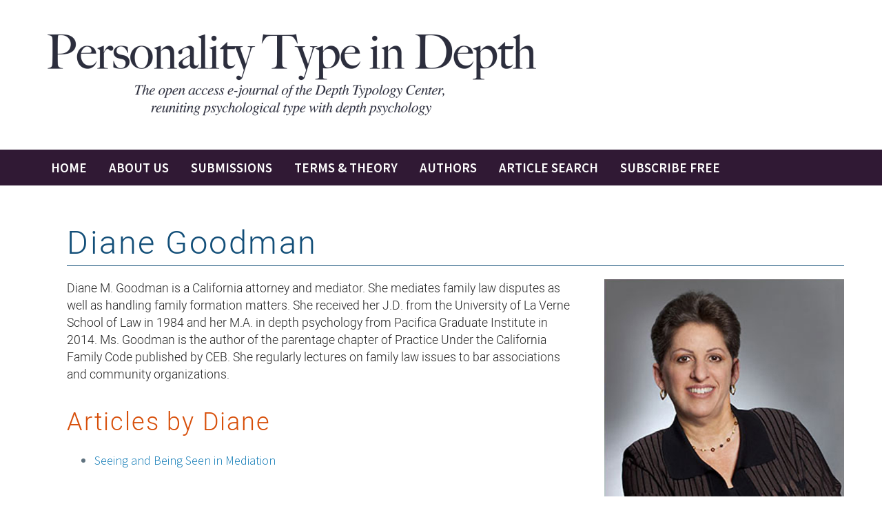

--- FILE ---
content_type: text/html; charset=UTF-8
request_url: https://typeindepth.org/writers/goodman-diane/
body_size: 19631
content:
<!DOCTYPE html>
<!--[if IE 7]>
<html class="ie ie7" lang="en-US" xmlns:og="https://ogp.me/ns#" xmlns:fb="https://ogp.me/ns/fb#">
<![endif]-->
<!--[if IE 8]>
<html class="ie ie8" lang="en-US" xmlns:og="https://ogp.me/ns#" xmlns:fb="https://ogp.me/ns/fb#">
<![endif]-->
<!--[if !(IE 7) | !(IE 8) ]><!-->
<html lang="en-US" xmlns:og="https://ogp.me/ns#" xmlns:fb="https://ogp.me/ns/fb#">
<!--<![endif]-->
<head>
	<meta charset="UTF-8">
	<meta name="viewport" content="width=device-width, initial-scale=1.0" />
	<link rel="profile" href="https://gmpg.org/xfn/11">
	<link rel="pingback" href="https://typeindepth.org/xmlrpc.php">
	<style>.tgpli-background-inited { background-image: none !important; }img[data-tgpli-image-inited] { display:none !important;visibility:hidden !important; }</style>		<script type="text/javascript">
			window.tgpLazyItemsOptions = {
				visibilityOffset: 300,
				desktopEnable: true,
				mobileEnable: false			};
			window.tgpQueue = {
				nodes: [],
				add: function(id, data) {
					data = data || {};
					if (window.tgpLazyItems !== undefined) {
						if (this.nodes.length > 0) {
							window.tgpLazyItems.addNodes(this.flushNodes());
						}
						window.tgpLazyItems.addNode({
							node: document.getElementById(id),
							data: data
						});
					} else {
						this.nodes.push({
							node: document.getElementById(id),
							data: data
						});
					}
				},
				flushNodes: function() {
					return this.nodes.splice(0, this.nodes.length);
				}
			};
		</script>
		<script type="text/javascript" async src="https://typeindepth.org/wp-content/themes/thegem/js/thegem-pagespeed-lazy-items.js"></script><title>Goodman, Diane &#8211; Personality Type in Depth</title>
<meta name='robots' content='max-image-preview:large' />
<link rel='dns-prefetch' href='//www.googletagmanager.com' />
<link rel='dns-prefetch' href='//fonts.googleapis.com' />
<link rel="alternate" type="application/rss+xml" title="Personality Type in Depth &raquo; Feed" href="https://typeindepth.org/feed/" />
<link rel="alternate" type="application/rss+xml" title="Personality Type in Depth &raquo; Comments Feed" href="https://typeindepth.org/comments/feed/" />
<link rel="alternate" title="oEmbed (JSON)" type="application/json+oembed" href="https://typeindepth.org/wp-json/oembed/1.0/embed?url=https%3A%2F%2Ftypeindepth.org%2Fwriters%2Fgoodman-diane%2F" />
<link rel="alternate" title="oEmbed (XML)" type="text/xml+oembed" href="https://typeindepth.org/wp-json/oembed/1.0/embed?url=https%3A%2F%2Ftypeindepth.org%2Fwriters%2Fgoodman-diane%2F&#038;format=xml" />
<style id='wp-img-auto-sizes-contain-inline-css' type='text/css'>
img:is([sizes=auto i],[sizes^="auto," i]){contain-intrinsic-size:3000px 1500px}
/*# sourceURL=wp-img-auto-sizes-contain-inline-css */
</style>
<link rel='stylesheet' id='thegem-preloader-css' href='https://typeindepth.org/wp-content/themes/thegem/css/thegem-preloader.css?ver=5.11.1' type='text/css' media='all' />
<style id='thegem-preloader-inline-css' type='text/css'>

		body:not(.compose-mode) .gem-icon-style-gradient span,
		body:not(.compose-mode) .gem-icon .gem-icon-half-1,
		body:not(.compose-mode) .gem-icon .gem-icon-half-2 {
			opacity: 0 !important;
			}
/*# sourceURL=thegem-preloader-inline-css */
</style>
<link rel='stylesheet' id='thegem-reset-css' href='https://typeindepth.org/wp-content/themes/thegem/css/thegem-reset.css?ver=5.11.1' type='text/css' media='all' />
<link rel='stylesheet' id='thegem-grid-css' href='https://typeindepth.org/wp-content/themes/thegem/css/thegem-grid.css?ver=5.11.1' type='text/css' media='all' />
<link rel='stylesheet' id='thegem-custom-header-css' href='https://typeindepth.org/wp-content/themes/thegem/css/thegem-custom-header.css?ver=5.11.1' type='text/css' media='all' />
<link rel='stylesheet' id='thegem-style-css' href='https://typeindepth.org/wp-content/themes/thegem/style.css?ver=5.11.1' type='text/css' media='all' />
<link rel='stylesheet' id='thegem-child-style-css' href='https://typeindepth.org/wp-content/themes/thegem-child/style.css?ver=5.11.1' type='text/css' media='all' />
<link rel='stylesheet' id='thegem-widgets-css' href='https://typeindepth.org/wp-content/themes/thegem/css/thegem-widgets.css?ver=5.11.1' type='text/css' media='all' />
<link rel='stylesheet' id='thegem-new-css-css' href='https://typeindepth.org/wp-content/themes/thegem/css/thegem-new-css.css?ver=5.11.1' type='text/css' media='all' />
<link rel='stylesheet' id='perevazka-css-css-css' href='https://typeindepth.org/wp-content/themes/thegem/css/thegem-perevazka-css.css?ver=5.11.1' type='text/css' media='all' />
<link rel='stylesheet' id='thegem-google-fonts-css' href='//fonts.googleapis.com/css?family=Source+Sans+Pro%3A200%2C200italic%2C300%2C300italic%2C400%2C400italic%2C600%2C600italic%2C700%2C700italic%2C900%2C900italic%7CMontserrat%3A100%2C200%2C300%2C400%2C500%2C600%2C700%2C800%2C900%2C100italic%2C200italic%2C300italic%2C400italic%2C500italic%2C600italic%2C700italic%2C800italic%2C900italic&#038;subset=cyrillic%2Ccyrillic-ext%2Cgreek%2Cgreek-ext%2Clatin%2Clatin-ext%2Cvietnamese&#038;ver=6.9' type='text/css' media='all' />
<link rel='stylesheet' id='thegem-custom-css' href='https://typeindepth.org/wp-content/uploads/thegem/css/custom-7yhqu68A.css?ver=5.11.1' type='text/css' media='all' />
<style id='thegem-custom-inline-css' type='text/css'>
.vc_custom_1666628747892{padding-top: 19px !important;padding-bottom: 19px !important;padding-left: 17px !important;background-color: #ffffff !important;}.vc_custom_1666709959120{padding-top: 13px !important;padding-bottom: 13px !important;background-color: #301934 !important;}.vc_custom_1666629010304{margin-left: 14px !important;}
.vc_custom_1590498707140{margin-bottom: 0px !important;background-color: #2c2e3d !important;}.vc_custom_1582196601961{padding-top: 0px !important;}
#page-title {background-color: #333144FF;padding-top: 180px;padding-bottom: 80px;}#page-title h1,#page-title .title-rich-content {color: #FFFFFFFF;}.page-title-excerpt {color: #FFFFFFFF;margin-top: 18px;}#page-title .page-title-title {margin-top: 0px;}#page-title .page-title-title .styled-subtitle.light,#page-title .page-title-excerpt .styled-subtitle.light{ font-family: var(--thegem-to-light-title-font-family); font-style: normal; font-weight: normal;}#page-title .page-title-title .title-main-menu,#page-title .page-title-excerpt .title-main-menu{ font-family: var(--thegem-to-menu-font-family); font-style: var(--thegem-to-menu-font-style); font-weight: var(--thegem-to-menu-font-weight); text-transform: var(--thegem-to-menu-text-transform); font-size: var(--thegem-to-menu-font-size); line-height: var(--thegem-to-menu-line-height); letter-spacing: var(--thegem-to-menu-letter-spacing, 0);}#page-title .page-title-title .title-main-menu.light,#page-title .page-title-excerpt .title-main-menu.light{ font-family: var(--thegem-to-light-title-font-family); font-style: normal; font-weight: normal;}#page-title .page-title-title .title-body,#page-title .page-title-excerpt .title-body{ font-family: var(--thegem-to-body-font-family); font-style: var(--thegem-to-body-font-style); font-weight: var(--thegem-to-body-font-weight); text-transform: var(--thegem-to-body-text-transform, none); font-size: var(--thegem-to-body-font-size); line-height: var(--thegem-to-body-line-height); letter-spacing: var(--thegem-to-body-letter-spacing);}#page-title .page-title-title .title-body.light,#page-title .page-title-excerpt .title-body.light{ font-family: var(--thegem-to-light-title-font-family); font-style: normal; font-weight: normal;}#page-title .page-title-title .title-tiny-body,#page-title .page-title-excerpt .title-tiny-body{ font-family: var(--thegem-to-body-tiny-font-family); font-style: var(--thegem-to-body-tiny-font-style); font-weight: var(--thegem-to-body-tiny-font-weight); text-transform: var(--thegem-to-body-tiny-text-transform, none); font-size: var(--thegem-to-body-tiny-font-size); line-height: var(--thegem-to-body-tiny-line-height); letter-spacing: var(--thegem-to-body-tiny-letter-spacing);}#page-title .page-title-title .title-tiny-body.light,#page-title .page-title-excerpt .title-tiny-body.light{ font-family: var(--thegem-to-light-title-font-family); font-style: normal; font-weight: normal;}.page-title-inner,body .breadcrumbs{padding-left: 0px;padding-right: 0px;}body .breadcrumbs,body .breadcrumbs a,body .bc-devider:before {color: #FFFFFFFF;}body .breadcrumbs .current {	color: #E7FF89FF;	border-bottom: 3px solid #E7FF89FF;}body .breadcrumbs a:hover {	color: #E7FF89FF;}body .page-title-block .breadcrumbs-container{	text-align: center;}.page-breadcrumbs{	position: relative;	display: flex;	width: 100%;	align-items: center;	min-height: 70px;	z-index: 1;}.fullwidth-content > .page-breadcrumbs {	padding-left: 21px;	padding-right: 21px;}.page-breadcrumbs.page-breadcrumbs--left{	justify-content: flex-start;	text-align: left;}.page-breadcrumbs.page-breadcrumbs--center{	justify-content: center;	text-align: center;}.page-breadcrumbs.page-breadcrumbs--right{	justify-content: flex-end;	text-align: right;}.page-breadcrumbs ul{	display: flex;	flex-wrap: wrap;	padding: 0;	margin: 0;	list-style-type: none;}.page-breadcrumbs ul li{	position: relative;}.page-breadcrumbs ul li:not(:last-child){	padding-right: 20px;	margin-right: 5px;}.page-breadcrumbs ul li:not(:last-child):after{	font-family: 'thegem-icons';	content: '\e601';	position: absolute;	right: 0;	top: 50%;	transform: translateY(-50%);	line-height: 1;}.page-breadcrumbs ul li a,.page-breadcrumbs ul li:not(:last-child):after{	color: #99A9B5FF;}.page-breadcrumbs ul li{	color: #3C3950FF;}.page-breadcrumbs ul li a:hover{	color: #3C3950FF;}.block-content {padding-top: 4px;}.block-content:last-of-type {padding-bottom: 110px;}.gem-slideshow,.slideshow-preloader {}#top-area {	display: none;}.header-background:before {	opacity: 1;}:root {	--header-builder-light-color: #FFFFFF;}@media (max-width: 991px) {#page-title {padding-top: 80px;padding-bottom: 80px;}.page-title-inner, body .breadcrumbs{padding-left: 0px;padding-right: 0px;}.page-title-excerpt {margin-top: 18px;}#page-title .page-title-title {margin-top: 0px;}.block-content {}.block-content:last-of-type {}#top-area {	display: block;}}@media (max-width: 767px) {#page-title {padding-top: 80px;padding-bottom: 80px;}.page-title-inner,body .breadcrumbs{padding-left: 0px;padding-right: 0px;}.page-title-excerpt {margin-top: 18px;}#page-title .page-title-title {margin-top: 0px;}.block-content {}.block-content:last-of-type {}#top-area {	display: none;}}
/*# sourceURL=thegem-custom-inline-css */
</style>
<link rel='stylesheet' id='js_composer_front-css' href='https://typeindepth.org/wp-content/plugins/js_composer/assets/css/js_composer.min.css?ver=8.7.2' type='text/css' media='all' />
<link rel='stylesheet' id='thegem_js_composer_front-css' href='https://typeindepth.org/wp-content/themes/thegem/css/thegem-js_composer_columns.css?ver=5.11.1' type='text/css' media='all' />
<link rel='stylesheet' id='thegem-additional-blog-1-css' href='https://typeindepth.org/wp-content/themes/thegem/css/thegem-additional-blog-1.css?ver=5.11.1' type='text/css' media='all' />
<link rel='stylesheet' id='thegem-te-logo-css' href='https://typeindepth.org/wp-content/plugins/thegem-elements/inc/templates/elements/logo/css/logo.css?ver=6.9' type='text/css' media='all' />
<link rel='stylesheet' id='thegem-te-menu-css' href='https://typeindepth.org/wp-content/plugins/thegem-elements/inc/templates/elements/menu/css/menu.css?ver=6.9' type='text/css' media='all' />
<link rel='stylesheet' id='thegem-te-menu-default-css' href='https://typeindepth.org/wp-content/plugins/thegem-elements/inc/templates/elements/menu/css/menu-default.css?ver=6.9' type='text/css' media='all' />
<link rel='stylesheet' id='thegem-te-menu-mobile-default-css' href='https://typeindepth.org/wp-content/plugins/thegem-elements/inc/templates/elements/menu/css/menu-mobile-default.css?ver=6.9' type='text/css' media='all' />
<link rel='stylesheet' id='icons-thegem-header-css' href='https://typeindepth.org/wp-content/themes/thegem/css/icons-thegem-header.css?ver=5.11.1' type='text/css' media='all' />
<link rel='stylesheet' id='thegem-te-icon-css' href='https://typeindepth.org/wp-content/plugins/thegem-elements/inc/templates/elements/icon/css/icon.css?ver=6.9' type='text/css' media='all' />
<link rel='stylesheet' id='jquery-fancybox-css' href='https://typeindepth.org/wp-content/themes/thegem/js/fancyBox/jquery.fancybox.min.css?ver=5.11.1' type='text/css' media='all' />
<link rel='stylesheet' id='thegem-vc_elements-css' href='https://typeindepth.org/wp-content/themes/thegem/css/thegem-vc_elements.css?ver=5.11.1' type='text/css' media='all' />
<style id='wp-emoji-styles-inline-css' type='text/css'>

	img.wp-smiley, img.emoji {
		display: inline !important;
		border: none !important;
		box-shadow: none !important;
		height: 1em !important;
		width: 1em !important;
		margin: 0 0.07em !important;
		vertical-align: -0.1em !important;
		background: none !important;
		padding: 0 !important;
	}
/*# sourceURL=wp-emoji-styles-inline-css */
</style>
<link rel='stylesheet' id='wp-block-library-css' href='https://typeindepth.org/wp-includes/css/dist/block-library/style.min.css?ver=6.9' type='text/css' media='all' />
<style id='global-styles-inline-css' type='text/css'>
:root{--wp--preset--aspect-ratio--square: 1;--wp--preset--aspect-ratio--4-3: 4/3;--wp--preset--aspect-ratio--3-4: 3/4;--wp--preset--aspect-ratio--3-2: 3/2;--wp--preset--aspect-ratio--2-3: 2/3;--wp--preset--aspect-ratio--16-9: 16/9;--wp--preset--aspect-ratio--9-16: 9/16;--wp--preset--color--black: #000000;--wp--preset--color--cyan-bluish-gray: #abb8c3;--wp--preset--color--white: #ffffff;--wp--preset--color--pale-pink: #f78da7;--wp--preset--color--vivid-red: #cf2e2e;--wp--preset--color--luminous-vivid-orange: #ff6900;--wp--preset--color--luminous-vivid-amber: #fcb900;--wp--preset--color--light-green-cyan: #7bdcb5;--wp--preset--color--vivid-green-cyan: #00d084;--wp--preset--color--pale-cyan-blue: #8ed1fc;--wp--preset--color--vivid-cyan-blue: #0693e3;--wp--preset--color--vivid-purple: #9b51e0;--wp--preset--gradient--vivid-cyan-blue-to-vivid-purple: linear-gradient(135deg,rgb(6,147,227) 0%,rgb(155,81,224) 100%);--wp--preset--gradient--light-green-cyan-to-vivid-green-cyan: linear-gradient(135deg,rgb(122,220,180) 0%,rgb(0,208,130) 100%);--wp--preset--gradient--luminous-vivid-amber-to-luminous-vivid-orange: linear-gradient(135deg,rgb(252,185,0) 0%,rgb(255,105,0) 100%);--wp--preset--gradient--luminous-vivid-orange-to-vivid-red: linear-gradient(135deg,rgb(255,105,0) 0%,rgb(207,46,46) 100%);--wp--preset--gradient--very-light-gray-to-cyan-bluish-gray: linear-gradient(135deg,rgb(238,238,238) 0%,rgb(169,184,195) 100%);--wp--preset--gradient--cool-to-warm-spectrum: linear-gradient(135deg,rgb(74,234,220) 0%,rgb(151,120,209) 20%,rgb(207,42,186) 40%,rgb(238,44,130) 60%,rgb(251,105,98) 80%,rgb(254,248,76) 100%);--wp--preset--gradient--blush-light-purple: linear-gradient(135deg,rgb(255,206,236) 0%,rgb(152,150,240) 100%);--wp--preset--gradient--blush-bordeaux: linear-gradient(135deg,rgb(254,205,165) 0%,rgb(254,45,45) 50%,rgb(107,0,62) 100%);--wp--preset--gradient--luminous-dusk: linear-gradient(135deg,rgb(255,203,112) 0%,rgb(199,81,192) 50%,rgb(65,88,208) 100%);--wp--preset--gradient--pale-ocean: linear-gradient(135deg,rgb(255,245,203) 0%,rgb(182,227,212) 50%,rgb(51,167,181) 100%);--wp--preset--gradient--electric-grass: linear-gradient(135deg,rgb(202,248,128) 0%,rgb(113,206,126) 100%);--wp--preset--gradient--midnight: linear-gradient(135deg,rgb(2,3,129) 0%,rgb(40,116,252) 100%);--wp--preset--font-size--small: 13px;--wp--preset--font-size--medium: 20px;--wp--preset--font-size--large: 36px;--wp--preset--font-size--x-large: 42px;--wp--preset--spacing--20: 0.44rem;--wp--preset--spacing--30: 0.67rem;--wp--preset--spacing--40: 1rem;--wp--preset--spacing--50: 1.5rem;--wp--preset--spacing--60: 2.25rem;--wp--preset--spacing--70: 3.38rem;--wp--preset--spacing--80: 5.06rem;--wp--preset--shadow--natural: 6px 6px 9px rgba(0, 0, 0, 0.2);--wp--preset--shadow--deep: 12px 12px 50px rgba(0, 0, 0, 0.4);--wp--preset--shadow--sharp: 6px 6px 0px rgba(0, 0, 0, 0.2);--wp--preset--shadow--outlined: 6px 6px 0px -3px rgb(255, 255, 255), 6px 6px rgb(0, 0, 0);--wp--preset--shadow--crisp: 6px 6px 0px rgb(0, 0, 0);}:where(.is-layout-flex){gap: 0.5em;}:where(.is-layout-grid){gap: 0.5em;}body .is-layout-flex{display: flex;}.is-layout-flex{flex-wrap: wrap;align-items: center;}.is-layout-flex > :is(*, div){margin: 0;}body .is-layout-grid{display: grid;}.is-layout-grid > :is(*, div){margin: 0;}:where(.wp-block-columns.is-layout-flex){gap: 2em;}:where(.wp-block-columns.is-layout-grid){gap: 2em;}:where(.wp-block-post-template.is-layout-flex){gap: 1.25em;}:where(.wp-block-post-template.is-layout-grid){gap: 1.25em;}.has-black-color{color: var(--wp--preset--color--black) !important;}.has-cyan-bluish-gray-color{color: var(--wp--preset--color--cyan-bluish-gray) !important;}.has-white-color{color: var(--wp--preset--color--white) !important;}.has-pale-pink-color{color: var(--wp--preset--color--pale-pink) !important;}.has-vivid-red-color{color: var(--wp--preset--color--vivid-red) !important;}.has-luminous-vivid-orange-color{color: var(--wp--preset--color--luminous-vivid-orange) !important;}.has-luminous-vivid-amber-color{color: var(--wp--preset--color--luminous-vivid-amber) !important;}.has-light-green-cyan-color{color: var(--wp--preset--color--light-green-cyan) !important;}.has-vivid-green-cyan-color{color: var(--wp--preset--color--vivid-green-cyan) !important;}.has-pale-cyan-blue-color{color: var(--wp--preset--color--pale-cyan-blue) !important;}.has-vivid-cyan-blue-color{color: var(--wp--preset--color--vivid-cyan-blue) !important;}.has-vivid-purple-color{color: var(--wp--preset--color--vivid-purple) !important;}.has-black-background-color{background-color: var(--wp--preset--color--black) !important;}.has-cyan-bluish-gray-background-color{background-color: var(--wp--preset--color--cyan-bluish-gray) !important;}.has-white-background-color{background-color: var(--wp--preset--color--white) !important;}.has-pale-pink-background-color{background-color: var(--wp--preset--color--pale-pink) !important;}.has-vivid-red-background-color{background-color: var(--wp--preset--color--vivid-red) !important;}.has-luminous-vivid-orange-background-color{background-color: var(--wp--preset--color--luminous-vivid-orange) !important;}.has-luminous-vivid-amber-background-color{background-color: var(--wp--preset--color--luminous-vivid-amber) !important;}.has-light-green-cyan-background-color{background-color: var(--wp--preset--color--light-green-cyan) !important;}.has-vivid-green-cyan-background-color{background-color: var(--wp--preset--color--vivid-green-cyan) !important;}.has-pale-cyan-blue-background-color{background-color: var(--wp--preset--color--pale-cyan-blue) !important;}.has-vivid-cyan-blue-background-color{background-color: var(--wp--preset--color--vivid-cyan-blue) !important;}.has-vivid-purple-background-color{background-color: var(--wp--preset--color--vivid-purple) !important;}.has-black-border-color{border-color: var(--wp--preset--color--black) !important;}.has-cyan-bluish-gray-border-color{border-color: var(--wp--preset--color--cyan-bluish-gray) !important;}.has-white-border-color{border-color: var(--wp--preset--color--white) !important;}.has-pale-pink-border-color{border-color: var(--wp--preset--color--pale-pink) !important;}.has-vivid-red-border-color{border-color: var(--wp--preset--color--vivid-red) !important;}.has-luminous-vivid-orange-border-color{border-color: var(--wp--preset--color--luminous-vivid-orange) !important;}.has-luminous-vivid-amber-border-color{border-color: var(--wp--preset--color--luminous-vivid-amber) !important;}.has-light-green-cyan-border-color{border-color: var(--wp--preset--color--light-green-cyan) !important;}.has-vivid-green-cyan-border-color{border-color: var(--wp--preset--color--vivid-green-cyan) !important;}.has-pale-cyan-blue-border-color{border-color: var(--wp--preset--color--pale-cyan-blue) !important;}.has-vivid-cyan-blue-border-color{border-color: var(--wp--preset--color--vivid-cyan-blue) !important;}.has-vivid-purple-border-color{border-color: var(--wp--preset--color--vivid-purple) !important;}.has-vivid-cyan-blue-to-vivid-purple-gradient-background{background: var(--wp--preset--gradient--vivid-cyan-blue-to-vivid-purple) !important;}.has-light-green-cyan-to-vivid-green-cyan-gradient-background{background: var(--wp--preset--gradient--light-green-cyan-to-vivid-green-cyan) !important;}.has-luminous-vivid-amber-to-luminous-vivid-orange-gradient-background{background: var(--wp--preset--gradient--luminous-vivid-amber-to-luminous-vivid-orange) !important;}.has-luminous-vivid-orange-to-vivid-red-gradient-background{background: var(--wp--preset--gradient--luminous-vivid-orange-to-vivid-red) !important;}.has-very-light-gray-to-cyan-bluish-gray-gradient-background{background: var(--wp--preset--gradient--very-light-gray-to-cyan-bluish-gray) !important;}.has-cool-to-warm-spectrum-gradient-background{background: var(--wp--preset--gradient--cool-to-warm-spectrum) !important;}.has-blush-light-purple-gradient-background{background: var(--wp--preset--gradient--blush-light-purple) !important;}.has-blush-bordeaux-gradient-background{background: var(--wp--preset--gradient--blush-bordeaux) !important;}.has-luminous-dusk-gradient-background{background: var(--wp--preset--gradient--luminous-dusk) !important;}.has-pale-ocean-gradient-background{background: var(--wp--preset--gradient--pale-ocean) !important;}.has-electric-grass-gradient-background{background: var(--wp--preset--gradient--electric-grass) !important;}.has-midnight-gradient-background{background: var(--wp--preset--gradient--midnight) !important;}.has-small-font-size{font-size: var(--wp--preset--font-size--small) !important;}.has-medium-font-size{font-size: var(--wp--preset--font-size--medium) !important;}.has-large-font-size{font-size: var(--wp--preset--font-size--large) !important;}.has-x-large-font-size{font-size: var(--wp--preset--font-size--x-large) !important;}
/*# sourceURL=global-styles-inline-css */
</style>

<style id='classic-theme-styles-inline-css' type='text/css'>
/*! This file is auto-generated */
.wp-block-button__link{color:#fff;background-color:#32373c;border-radius:9999px;box-shadow:none;text-decoration:none;padding:calc(.667em + 2px) calc(1.333em + 2px);font-size:1.125em}.wp-block-file__button{background:#32373c;color:#fff;text-decoration:none}
/*# sourceURL=/wp-includes/css/classic-themes.min.css */
</style>
<link rel='stylesheet' id='mediaelement-css' href='https://typeindepth.org/wp-includes/js/mediaelement/mediaelementplayer-legacy.min.css?ver=4.2.17' type='text/css' media='all' />
<link rel='stylesheet' id='wp-mediaelement-css' href='https://typeindepth.org/wp-content/themes/thegem/css/wp-mediaelement.css?ver=5.11.1' type='text/css' media='all' />
<link rel='stylesheet' id='view_editor_gutenberg_frontend_assets-css' href='https://typeindepth.org/wp-content/plugins/wp-views/public/css/views-frontend.css?ver=3.6.21' type='text/css' media='all' />
<style id='view_editor_gutenberg_frontend_assets-inline-css' type='text/css'>
.wpv-sort-list-dropdown.wpv-sort-list-dropdown-style-default > span.wpv-sort-list,.wpv-sort-list-dropdown.wpv-sort-list-dropdown-style-default .wpv-sort-list-item {border-color: #cdcdcd;}.wpv-sort-list-dropdown.wpv-sort-list-dropdown-style-default .wpv-sort-list-item a {color: #444;background-color: #fff;}.wpv-sort-list-dropdown.wpv-sort-list-dropdown-style-default a:hover,.wpv-sort-list-dropdown.wpv-sort-list-dropdown-style-default a:focus {color: #000;background-color: #eee;}.wpv-sort-list-dropdown.wpv-sort-list-dropdown-style-default .wpv-sort-list-item.wpv-sort-list-current a {color: #000;background-color: #eee;}
.wpv-sort-list-dropdown.wpv-sort-list-dropdown-style-default > span.wpv-sort-list,.wpv-sort-list-dropdown.wpv-sort-list-dropdown-style-default .wpv-sort-list-item {border-color: #cdcdcd;}.wpv-sort-list-dropdown.wpv-sort-list-dropdown-style-default .wpv-sort-list-item a {color: #444;background-color: #fff;}.wpv-sort-list-dropdown.wpv-sort-list-dropdown-style-default a:hover,.wpv-sort-list-dropdown.wpv-sort-list-dropdown-style-default a:focus {color: #000;background-color: #eee;}.wpv-sort-list-dropdown.wpv-sort-list-dropdown-style-default .wpv-sort-list-item.wpv-sort-list-current a {color: #000;background-color: #eee;}.wpv-sort-list-dropdown.wpv-sort-list-dropdown-style-grey > span.wpv-sort-list,.wpv-sort-list-dropdown.wpv-sort-list-dropdown-style-grey .wpv-sort-list-item {border-color: #cdcdcd;}.wpv-sort-list-dropdown.wpv-sort-list-dropdown-style-grey .wpv-sort-list-item a {color: #444;background-color: #eeeeee;}.wpv-sort-list-dropdown.wpv-sort-list-dropdown-style-grey a:hover,.wpv-sort-list-dropdown.wpv-sort-list-dropdown-style-grey a:focus {color: #000;background-color: #e5e5e5;}.wpv-sort-list-dropdown.wpv-sort-list-dropdown-style-grey .wpv-sort-list-item.wpv-sort-list-current a {color: #000;background-color: #e5e5e5;}
.wpv-sort-list-dropdown.wpv-sort-list-dropdown-style-default > span.wpv-sort-list,.wpv-sort-list-dropdown.wpv-sort-list-dropdown-style-default .wpv-sort-list-item {border-color: #cdcdcd;}.wpv-sort-list-dropdown.wpv-sort-list-dropdown-style-default .wpv-sort-list-item a {color: #444;background-color: #fff;}.wpv-sort-list-dropdown.wpv-sort-list-dropdown-style-default a:hover,.wpv-sort-list-dropdown.wpv-sort-list-dropdown-style-default a:focus {color: #000;background-color: #eee;}.wpv-sort-list-dropdown.wpv-sort-list-dropdown-style-default .wpv-sort-list-item.wpv-sort-list-current a {color: #000;background-color: #eee;}.wpv-sort-list-dropdown.wpv-sort-list-dropdown-style-grey > span.wpv-sort-list,.wpv-sort-list-dropdown.wpv-sort-list-dropdown-style-grey .wpv-sort-list-item {border-color: #cdcdcd;}.wpv-sort-list-dropdown.wpv-sort-list-dropdown-style-grey .wpv-sort-list-item a {color: #444;background-color: #eeeeee;}.wpv-sort-list-dropdown.wpv-sort-list-dropdown-style-grey a:hover,.wpv-sort-list-dropdown.wpv-sort-list-dropdown-style-grey a:focus {color: #000;background-color: #e5e5e5;}.wpv-sort-list-dropdown.wpv-sort-list-dropdown-style-grey .wpv-sort-list-item.wpv-sort-list-current a {color: #000;background-color: #e5e5e5;}.wpv-sort-list-dropdown.wpv-sort-list-dropdown-style-blue > span.wpv-sort-list,.wpv-sort-list-dropdown.wpv-sort-list-dropdown-style-blue .wpv-sort-list-item {border-color: #0099cc;}.wpv-sort-list-dropdown.wpv-sort-list-dropdown-style-blue .wpv-sort-list-item a {color: #444;background-color: #cbddeb;}.wpv-sort-list-dropdown.wpv-sort-list-dropdown-style-blue a:hover,.wpv-sort-list-dropdown.wpv-sort-list-dropdown-style-blue a:focus {color: #000;background-color: #95bedd;}.wpv-sort-list-dropdown.wpv-sort-list-dropdown-style-blue .wpv-sort-list-item.wpv-sort-list-current a {color: #000;background-color: #95bedd;}
/*# sourceURL=view_editor_gutenberg_frontend_assets-inline-css */
</style>
<link rel='stylesheet' id='dashicons-css' href='https://typeindepth.org/wp-includes/css/dashicons.min.css?ver=6.9' type='text/css' media='all' />
<link rel='stylesheet' id='toolset-select2-css-css' href='https://typeindepth.org/wp-content/plugins/wp-views/vendor/toolset/toolset-common/res/lib/select2/select2.css?ver=6.9' type='text/css' media='screen' />
<script type="text/javascript">function fullHeightRow() {
			var fullHeight,
				offsetTop,
				element = document.getElementsByClassName('vc_row-o-full-height')[0];
			if (element) {
				fullHeight = window.innerHeight;
				offsetTop = window.pageYOffset + element.getBoundingClientRect().top;
				if (offsetTop < fullHeight) {
					fullHeight = 100 - offsetTop / (fullHeight / 100);
					element.style.minHeight = fullHeight + 'vh'
				}
			}
		}</script><script type="text/javascript" src="https://typeindepth.org/wp-content/plugins/cred-frontend-editor/vendor/toolset/common-es/public/toolset-common-es-frontend.js?ver=175000" id="toolset-common-es-frontend-js"></script>
<script type="text/javascript" src="https://typeindepth.org/wp-includes/js/jquery/jquery.min.js?ver=3.7.1" id="jquery-core-js"></script>
<script type="text/javascript" src="https://typeindepth.org/wp-includes/js/jquery/jquery-migrate.min.js?ver=3.4.1" id="jquery-migrate-js"></script>

<!-- Google tag (gtag.js) snippet added by Site Kit -->
<!-- Google Analytics snippet added by Site Kit -->
<script type="text/javascript" src="https://www.googletagmanager.com/gtag/js?id=GT-W6BNCBQ" id="google_gtagjs-js" async></script>
<script type="text/javascript" id="google_gtagjs-js-after">
/* <![CDATA[ */
window.dataLayer = window.dataLayer || [];function gtag(){dataLayer.push(arguments);}
gtag("set","linker",{"domains":["typeindepth.org"]});
gtag("js", new Date());
gtag("set", "developer_id.dZTNiMT", true);
gtag("config", "GT-W6BNCBQ");
//# sourceURL=google_gtagjs-js-after
/* ]]> */
</script>
<script></script><link rel="https://api.w.org/" href="https://typeindepth.org/wp-json/" /><link rel="EditURI" type="application/rsd+xml" title="RSD" href="https://typeindepth.org/xmlrpc.php?rsd" />
<meta name="generator" content="WordPress 6.9" />
<link rel="canonical" href="https://typeindepth.org/writers/goodman-diane/" />
<link rel='shortlink' href='https://typeindepth.org/?p=138' />

		<!-- GA Google Analytics @ https://m0n.co/ga -->
		<script async src="https://www.googletagmanager.com/gtag/js?id=353079107"></script>
		<script>
			window.dataLayer = window.dataLayer || [];
			function gtag(){dataLayer.push(arguments);}
			gtag('js', new Date());
			gtag('config', '353079107');
		</script>

	<meta name="generator" content="Site Kit by Google 1.170.0" />		<script>
			( function() {
				window.onpageshow = function( event ) {
					// Defined window.wpforms means that a form exists on a page.
					// If so and back/forward button has been clicked,
					// force reload a page to prevent the submit button state stuck.
					if ( typeof window.wpforms !== 'undefined' && event.persisted ) {
						window.location.reload();
					}
				};
			}() );
		</script>
		 <script> window.addEventListener("load",function(){ var c={script:false,link:false}; function ls(s) { if(!['script','link'].includes(s)||c[s]){return;}c[s]=true; var d=document,f=d.getElementsByTagName(s)[0],j=d.createElement(s); if(s==='script'){j.async=true;j.src='https://typeindepth.org/wp-content/plugins/wp-views/vendor/toolset/blocks/public/js/frontend.js?v=1.6.17';}else{ j.rel='stylesheet';j.href='https://typeindepth.org/wp-content/plugins/wp-views/vendor/toolset/blocks/public/css/style.css?v=1.6.17';} f.parentNode.insertBefore(j, f); }; function ex(){ls('script');ls('link')} window.addEventListener("scroll", ex, {once: true}); if (('IntersectionObserver' in window) && ('IntersectionObserverEntry' in window) && ('intersectionRatio' in window.IntersectionObserverEntry.prototype)) { var i = 0, fb = document.querySelectorAll("[class^='tb-']"), o = new IntersectionObserver(es => { es.forEach(e => { o.unobserve(e.target); if (e.intersectionRatio > 0) { ex();o.disconnect();}else{ i++;if(fb.length>i){o.observe(fb[i])}} }) }); if (fb.length) { o.observe(fb[i]) } } }) </script>
	<noscript>
		<link rel="stylesheet" href="https://typeindepth.org/wp-content/plugins/wp-views/vendor/toolset/blocks/public/css/style.css">
	</noscript><meta name="generator" content="Powered by WPBakery Page Builder - drag and drop page builder for WordPress."/>
<link rel="icon" href="https://typeindepth.org/wp-content/uploads/2022/10/favicon.png" sizes="32x32" />
<link rel="icon" href="https://typeindepth.org/wp-content/uploads/2022/10/favicon.png" sizes="192x192" />
<link rel="apple-touch-icon" href="https://typeindepth.org/wp-content/uploads/2022/10/favicon.png" />
<meta name="msapplication-TileImage" content="https://typeindepth.org/wp-content/uploads/2022/10/favicon.png" />
<script>if(document.querySelector('[data-type="vc_custom-css"]')) {document.head.appendChild(document.querySelector('[data-type="vc_custom-css"]'));}</script>		<style type="text/css" id="wp-custom-css">
			@import url("https://use.typekit.net/pod6hmx.css");


/*BEGIN LOGO SIZE BY SCREEN*/
 
.thegem-te-logo.mobile-view .logo.desktop {
    display: inline-block;
}
.thegem-te-logo.mobile-view .logo.mobile {
    display: none;
}
@media only screen and (max-width: 971px) {
.thegem-te-logo span.logo img {
    max-width: 500px;
}
}
@media only screen and (max-width: 600px) {
.thegem-te-logo span.logo img {
    max-width: 450px!important;
}
}
@media only screen and (max-width: 500px) {
.thegem-te-logo span.logo img {
    max-width: 350px!important;
}
}

/*END LOGO SIZE BY SCREEN*/

#page-title, .socials-sharing, .post-tags-list {
	display: none;
}

.comment-reply-title{
	display: none;
}

.entry-content.post-content div#vc_row-635918d759efd {
	display: none;
}


@media only screen and (max-width: 600px) {
	.ls-fullscreen-wrapper {
		display:none;
	}
}


.post-content .post-meta {
	display: none;
}

.post-related-posts{
	display: none;
}

.entry-header{
	display: none;
}

.header-background::before {
	border-bottom: 1px solid #7EA4B0;
}

.comment-form-message{
	display: none;
}

#page.layout-boxed {
	max-width: 1260px;
	box-shadow: none;
}

.block-content {
	padding-top: 57px;
}

h1, h2, h3, h4, h5, h6{
	font-family: heebo, sans-serif;
	text-transform: none;
	font-weight: 300;
}

h1{
	margin-bottom: 19px;
}

.collaborator-name{
	margin-bottom: 9px;
}

.home-header{
	font-size: 47px;
	border-bottom: 1px solid #124E78;
	color: #124E78; 
}

.sidebar-header{
	font-size: 1.7em;
	margin-bottom: 9px;
	color: #124E78;
	margin-top: 19px;
	font-weight: 300;
}

.homepage-header{
	font-size: 20px;
	margin-bottom: 3px;
	line-height: 30px;
	font-weight: 700;
	letter-spacing: .2px;
	color: #D74E09;
}

.main{
	margin-bottom: 9px;
	color: #D74E09;
	margin-top: 19px;
}


.recent-issues {
	font-size: .9em;
	margin-bottom: 3px;
	margin-top: 9px;
	line-height: 24px;
	font-weight: 500;
	letter-spacing: 0;
	color: #004953;
}


.most-recent-header{
	font-size: 1.2em;
	margin-bottom: 3px;
	margin-top: 19px;
	line-height: 1em;
	font-weight: 500;
	letter-spacing: 0;
	color: #01796f;
}

.search-tip-header{
	font-size: 1.3em;
	margin-bottom: 13px;
	margin-top: 19px;
	line-height: 1em;
	font-weight: 500;
	letter-spacing: 0;
	color: #5b342e;
}

.pubdata{
	font-size: .8em;
	letter-spacing: .5px;
	font-weight: 300;
	line-height: 1em;
	margin-top: 7px;
	margin-bottom: 5px;
}

.tiny{
	font-size: 13px;
	9px	font-weight: 400;
	line-height: 18px;
	margin-top: 7px;
	margin-bottom: 5px;
}

.selector-font {
    font-weight: 700!important;
    letter-spacing: 1px!important;
    font-size: 1.1em!important;
    margin-top: 19px;
    margin-bottom: 19px!important;
    line-height: 1.2em!important;
    color: #3C3950!important;
}

.issue{
	font-size: 14px;
	line-height: 20px;
	color: #124e78;
	font-weight: 800;
	margin-bottom: 5px;
}

.image-randomizer{
	font-weight: 400;
	letter-spacing: .5px;
	font-size: 1em;
	margin-top: 19px;
	margin-bottom: 9px;
	line-height: 1em;
	color: #242424;
	padding-left: 5px;
	border-left: 5px solid #FFA500;
}

.article-header{
	font-size: 39px;
	margin-bottom: 0;
	line-height: 42px;
}

.tagline{
	font-size: 25px;
	margin-bottom: 9px;
	margin-top: 0;
}


.article-sub-header{
	letter-spacing: 0;
	font-size: 30px;
	margin-top: 7px;
	margin-bottom: 0;
	font-weight: 300;
}

.article-sub-sub-ul{
	text-decoration: underline;
	margin-bottom: 9px;
	font-size: 20px; 
}

.references{
	font-weight: 500;
	font-size: 20px;
	margin-bottom: 9px
}

p {
	color: #242424;
	font-family: heebo, sans-serif;
}

.intro-home{
	font-size: 19px;
	color: #30343F;
	letter-spacing: 1px;
	font-weight: 400;
	line-height: 29px
}

a{
	color: #0072b1;
	font-weight: 300;
}

a:hover{
	color: #0072b1;
}

.homepage-blurb{
	margin-top: 13px;
	font-size: 15px;
	line-height: 23px;

}


.biblio{
	text-indent: -41px;
	margin-left: 41px;
}

.article{
	font-size: 1.1em;
	font-weight: 300;
}

span.article-poem {
	display: inline-block;
	padding-left: 19px;
	font-size: 17px;
	letter-spacing: .5px;
	line-height: 24px;
	font-weight: 300;

}

.article-block{
	color: #242424;
	font-family: heebo, sans-serif;
	font-weight: 300;
	font-size: 1.1em;
	padding-left: 39px;
}


/* ORIGINAL ARTICLE BLOCK------
 .article-block{
	font-weight: 500;
	font-size: 17px;
	background-color: rgba(217, 220, 214, .3);
	border-radius: 5px;
	border-left: 3px solid #800000;
	color: #16425B;
	padding: 39px;
	margin: 29px 0 29px 0;
}
----- END

*/

.author_bio{
	font-size: 1.1em;
	line-height: ;
	font-weight: 300;
	margin-bottom: 29px;
}

.author-name{
	margin-top: 0;
	margin-bottom: 5px;
	font-size: 1.3em;
	line-height: 1.4em;
	font-weight: 300;
}

.small{
	font-size: 15px;
	font-weight: 600;
	margin-bottom: 28px;
}

.article-border{
	margin-top: 39px;
	border-color: #242424;
}

.wpv-loop{
	margin-left: 0;
	font-size: 18px;
} 

.gem-button.gem-button-style-outline {
	border-color: #3A7CA5;
	color: #3A7CA5;
}

.gem-button.gem-button-style-outline:hover {
	background-color: #3A7CA5;
}

.comment-form .form-submit .gem-button.submit{
	background-color: #3A7CA5;
}

.comment-form .form-submit .gem-button.submit:hover{
	background-color: #FFA800;
}

.blog-style-masonry .post-meta-author {
	display: none;
}

/*START TEMPLATE ARTICLE TWO STYLES*/


.blog-post-image, .post-featured-content, .entry-title{
	display: none;	
}

.related-element-info-excerpt{
	display: none;
}

.post-author-block{
	display: none;
}

.post-related-posts h2:before{
	color: #800000;
}

.comments-title::before{
	color: #800000;
}

.comment-author .avatar{
	display: none;
}

.comments-title, .comment-reply-title {
	font-family: heebo, sans-serif;
	text-transform: none;
}

h2 .light{
	font-family: heebo, sans-serif;
	font-weight: 400;
	font-size: 23px;
}

.comment-reply-title::before{
	color: #800000;
}

h3.comment-reply-title{
	font-family: heebo, sans-serif;
	font-weight: 300;
	font-size: 36px;
	text-transform: none;
	letter-spacing: 1.8px;
}

h3 .light{
	font-family: heebo, sans-serif;
	font-weight: 300;
	font-size: 36px;
	text-transform: none;
	letter-spacing: 1.8px;
}

.post-tags-list a {
	background-color: #26867c;
	color: #FFFFFF;
}

.post-tags-list a:hover {
	background-color: #800000;
	color: #FFFFFF;
}

.related-element-info-conteiner a{
	color: #800000;
}

.related-element-info-conteiner a:hover{
	color: #26867c;
}

@media only screen and (min-width: 601px) {
	.large-screen-topmargin {
		margin-top: 310px;
	}
}

@media only screen and (max-width: 600px) {
	.large-screen-topmargin {
		margin-top: 31px;
	}
}


/*END TEMPLATE ARTICLE TWO STYLES*/

/*START SIDEBAR STYLES*/
.wp-block-latest-comments{
	padding-left: 0;
}
h2.sidebar{
	font-family: heebo, sans-serif;
	margin-top: 0;
	margin-bottom: 5px;
	font-size: 23px;
	font-weight: 400;
}

.wp-block-search__label{
	margin-top: 0;
	font-size: 23px;
	font-weight: 400;
	color: #242424;
	font-family: heebo, sans-serif;
}

ol.wp-block-latest-comments{
	font-size: 17px;
	font-weight: 400;
	color: #242424;
	font-family: heebo, sans-serif;
}
/*END SIDEBAR STYLES*/


/*START LIST STYLES*/

ul.person-list{
	display: block;
	margin-top: 0;
	color: #242424;
	list-style: square;
	padding-left: 19px;
}

#wp-block-search__input-1{
	margin-top: 9px;
	height: 45px;	
}

.person-list li{
	font-size: 17px;
}

/*END LIST STYLES*/



/*START ARTICLE IMAGE STYLES*/

@media only screen and (min-width: 601px) {
	.left-side.prime {
		float: left;
		width: 50%;
		padding: 7px 25px 7px 0;
	}
}

@media only screen and (max-width: 600px) {
	.left-side.prime {
		width: 100%;
		padding: 19px 0px 19px 0;
	}
}


@media only screen and (min-width: 601px) {
	.left-side {
		float: left;
		width: 30%;
		padding: 7px 13px 7px 0;
	}
}

@media only screen and (max-width: 600px) {
	.left-side {
		width: 100%;
		padding: 19px 0px 19px 0;
	}
}

@media only screen and (min-width: 601px) {
	.right-side {
		float: right;
		width: 30%;
		padding: 0px 0 7px 7px;
	}
}

@media only screen and (max-width: 600px) {
	.right-side {
		width: 100%;
		padding: 19px 0px 19px 0;
	}
}

.middle{
	padding: 0 0 19px 0;
}


/* END ARTICLE IMAGE STYLES*/

#footer-nav{
	display: none;
}






/* ARTICLES PAGE FILTERS*/

.search-filters select {
	width: 100%;
	margin-bottom:15px;
}		</style>
		<noscript><style> .wpb_animate_when_almost_visible { opacity: 1; }</style></noscript>	<link rel='stylesheet' id='thegem-lazy-loading-animations-css' href='https://typeindepth.org/wp-content/themes/thegem/css/thegem-lazy-loading-animations.css?ver=5.11.1' type='text/css' media='all' />
</head>


<body class="wp-singular writers-template-default single single-writers postid-138 wp-theme-thegem wp-child-theme-thegem-child views-template-content-template-for-writers wpb-js-composer js-comp-ver-8.7.2 vc_responsive">

	<script type="text/javascript">
		var gemSettings = {"isTouch":"","forcedLasyDisabled":"","tabletPortrait":"1","tabletLandscape":"","topAreaMobileDisable":"","parallaxDisabled":"","fillTopArea":"","themePath":"https:\/\/typeindepth.org\/wp-content\/themes\/thegem","rootUrl":"https:\/\/typeindepth.org","mobileEffectsEnabled":"","isRTL":""};
		(function() {
    function isTouchDevice() {
        return (('ontouchstart' in window) ||
            (navigator.MaxTouchPoints > 0) ||
            (navigator.msMaxTouchPoints > 0));
    }

    window.gemSettings.isTouch = isTouchDevice();

    function userAgentDetection() {
        var ua = navigator.userAgent.toLowerCase(),
        platform = navigator.platform.toLowerCase(),
        UA = ua.match(/(opera|ie|firefox|chrome|version)[\s\/:]([\w\d\.]+)?.*?(safari|version[\s\/:]([\w\d\.]+)|$)/) || [null, 'unknown', 0],
        mode = UA[1] == 'ie' && document.documentMode;

        window.gemBrowser = {
            name: (UA[1] == 'version') ? UA[3] : UA[1],
            version: UA[2],
            platform: {
                name: ua.match(/ip(?:ad|od|hone)/) ? 'ios' : (ua.match(/(?:webos|android)/) || platform.match(/mac|win|linux/) || ['other'])[0]
                }
        };
            }

    window.updateGemClientSize = function() {
        if (window.gemOptions == null || window.gemOptions == undefined) {
            window.gemOptions = {
                first: false,
                clientWidth: 0,
                clientHeight: 0,
                innerWidth: -1
            };
        }

        window.gemOptions.clientWidth = window.innerWidth || document.documentElement.clientWidth;
        if (document.body != null && !window.gemOptions.clientWidth) {
            window.gemOptions.clientWidth = document.body.clientWidth;
        }

        window.gemOptions.clientHeight = window.innerHeight || document.documentElement.clientHeight;
        if (document.body != null && !window.gemOptions.clientHeight) {
            window.gemOptions.clientHeight = document.body.clientHeight;
        }
    };

    window.updateGemInnerSize = function(width) {
        window.gemOptions.innerWidth = width != undefined ? width : (document.body != null ? document.body.clientWidth : 0);
    };

    userAgentDetection();
    window.updateGemClientSize(true);

    window.gemSettings.lasyDisabled = window.gemSettings.forcedLasyDisabled || (!window.gemSettings.mobileEffectsEnabled && (window.gemSettings.isTouch || window.gemOptions.clientWidth <= 800));
})();
		(function() {
    if (window.gemBrowser.name == 'safari') {
        try {
            var safariVersion = parseInt(window.gemBrowser.version);
        } catch(e) {
            var safariVersion = 0;
        }
        if (safariVersion >= 9) {
            window.gemSettings.parallaxDisabled = true;
            window.gemSettings.fillTopArea = true;
        }
    }
})();
		(function() {
    var fullwithData = {
        page: null,
        pageWidth: 0,
        pageOffset: {},
        fixVcRow: true,
        pagePaddingLeft: 0
    };

    function updateFullwidthData() {
        fullwithData.pageOffset = fullwithData.page.getBoundingClientRect();
        fullwithData.pageWidth = parseFloat(fullwithData.pageOffset.width);
        fullwithData.pagePaddingLeft = 0;

        if (fullwithData.page.className.indexOf('vertical-header') != -1) {
            fullwithData.pagePaddingLeft = 45;
            if (fullwithData.pageWidth >= 1600) {
                fullwithData.pagePaddingLeft = 360;
            }
            if (fullwithData.pageWidth < 980) {
                fullwithData.pagePaddingLeft = 0;
            }
        }
    }

    function gem_fix_fullwidth_position(element) {
        if (element == null) {
            return false;
        }

        if (fullwithData.page == null) {
            fullwithData.page = document.getElementById('page');
            updateFullwidthData();
        }

        /*if (fullwithData.pageWidth < 1170) {
            return false;
        }*/

        if (!fullwithData.fixVcRow) {
            return false;
        }

        if (element.previousElementSibling != null && element.previousElementSibling != undefined && element.previousElementSibling.className.indexOf('fullwidth-block') == -1) {
            var elementParentViewportOffset = element.previousElementSibling.getBoundingClientRect();
        } else {
            var elementParentViewportOffset = element.parentNode.getBoundingClientRect();
        }

        /*if (elementParentViewportOffset.top > window.gemOptions.clientHeight) {
            fullwithData.fixVcRow = false;
            return false;
        }*/

        if (element.className.indexOf('vc_row') != -1) {
            var elementMarginLeft = -21;
            var elementMarginRight = -21;
        } else {
            var elementMarginLeft = 0;
            var elementMarginRight = 0;
        }

        var offset = parseInt(fullwithData.pageOffset.left + 0.5) - parseInt((elementParentViewportOffset.left < 0 ? 0 : elementParentViewportOffset.left) + 0.5) - elementMarginLeft + fullwithData.pagePaddingLeft;
        var offsetKey = window.gemSettings.isRTL ? 'right' : 'left';

        element.style.position = 'relative';
        element.style[offsetKey] = offset + 'px';
        element.style.width = fullwithData.pageWidth - fullwithData.pagePaddingLeft + 'px';

        if (element.className.indexOf('vc_row') == -1) {
            element.setAttribute('data-fullwidth-updated', 1);
        }

        if (element.className.indexOf('vc_row') != -1 && element.className.indexOf('vc_section') == -1 && !element.hasAttribute('data-vc-stretch-content')) {
            var el_full = element.parentNode.querySelector('.vc_row-full-width-before');
            var padding = -1 * offset;
            0 > padding && (padding = 0);
            var paddingRight = fullwithData.pageWidth - padding - el_full.offsetWidth + elementMarginLeft + elementMarginRight;
            0 > paddingRight && (paddingRight = 0);
            element.style.paddingLeft = padding + 'px';
            element.style.paddingRight = paddingRight + 'px';
        }
    }

    window.gem_fix_fullwidth_position = gem_fix_fullwidth_position;

    document.addEventListener('DOMContentLoaded', function() {
        var classes = [];

        if (window.gemSettings.isTouch) {
            document.body.classList.add('thegem-touch');
        }

        if (window.gemSettings.lasyDisabled && !window.gemSettings.forcedLasyDisabled) {
            document.body.classList.add('thegem-effects-disabled');
        }
    });

    if (window.gemSettings.parallaxDisabled) {
        var head  = document.getElementsByTagName('head')[0],
            link  = document.createElement('style');
        link.rel  = 'stylesheet';
        link.type = 'text/css';
        link.innerHTML = ".fullwidth-block.fullwidth-block-parallax-fixed .fullwidth-block-background { background-attachment: scroll !important; }";
        head.appendChild(link);
    }
})();

(function() {
    setTimeout(function() {
        var preloader = document.getElementById('page-preloader');
        if (preloader != null && preloader != undefined) {
            preloader.className += ' preloader-loaded';
        }
    }, window.pagePreloaderHideTime || 1000);
})();
	</script>
	


<div id="page" class="layout-fullwidth header-style-2">

	<a href="#main" class="scroll-to-content">Skip to main content</a>

			<a href="#page" class="scroll-top-button">Scroll Top</a>
	
	
	<header id="site-header" class="site-header header-sticky header-transparent header-transparent-mobile" role="banner">
	<div class="header-wrapper"><div class="header-background">
		<div class="fullwidth-content">
			<div class="thegem-template-wrapper thegem-template-header thegem-template-3053">
									<div class="wpb-content-wrapper"><div class="vc_row-full-width-before"></div><div id="vc_row-696d223c45401" data-vc-full-width="true" data-vc-full-width-init="false" class="vc_row wpb_row vc_row-fluid vc_custom_1666628747892 thegem-custom-696d223c453be8211 vc_row-has-fill vc_row-o-equal-height vc_row-o-content-middle vc_row-flex"><div class="container"><div class="wpb_column vc_column_container vc_col-sm-12 vc_col-xs-12 thegem-custom-696d223c4de7b2277" ><div class="vc_column-inner thegem-custom-inner-696d223c4de7d "><style>
.thegem-template-wrapper .wpb_wrapper.thegem-custom-696d223c4de7b2277{display: flex !important;height: 100%;}.thegem-template-wrapper .wpb_wrapper.thegem-custom-696d223c4de7b2277{flex-direction: row !important;}.thegem-template-wrapper .wpb_wrapper.thegem-custom-696d223c4de7b2277{flex-wrap: wrap !important;}.thegem-template-wrapper .wpb_wrapper.thegem-custom-696d223c4de7b2277{align-items: center !important;}.thegem-template-wrapper .wpb_wrapper.thegem-custom-696d223c4de7b2277{justify-content: flex-start !important;}</style><div class="wpb_wrapper thegem-custom-696d223c4de7b2277"><style>@media screen and (max-width: 1023px) {.thegem-te-logo.thegem-custom-696d223c4e2281363{display: block!important;}}@media screen and (max-width: 767px) {.thegem-te-logo.thegem-custom-696d223c4e2281363{display: block!important;}}@media screen and (max-width: 1023px) {.thegem-te-logo.thegem-custom-696d223c4e2281363{position: relative !important;}}@media screen and (max-width: 767px) {.thegem-te-logo.thegem-custom-696d223c4e2281363{position: relative !important;}}.thegem-te-logo.thegem-custom-696d223c4e2281363{margin: 0; margin-right: auto; left:auto; right:auto; transform: none;}.thegem-te-logo.thegem-custom-696d223c4e2281363{align-self: center;}.thegem-te-logo.thegem-custom-696d223c4e2281363{padding-top: 29px !important;}.thegem-te-logo.thegem-custom-696d223c4e2281363{padding-bottom: 29px !important;}.thegem-te-logo.thegem-custom-696d223c4e2281363{padding-left: 5px !important;}@media screen and (max-width: 1023px) {.thegem-te-logo.thegem-custom-696d223c4e2281363{padding-left: 5px !important;}}@media screen and (max-width: 767px) {.thegem-te-logo.thegem-custom-696d223c4e2281363{padding-left: 5px !important;}}.thegem-te-logo.thegem-custom-696d223c4e2281363{padding-right: 5px !important;}@media screen and (max-width: 1023px) {.thegem-te-logo.thegem-custom-696d223c4e2281363{padding-right: 5px !important;}}@media screen and (max-width: 767px) {.thegem-te-logo.thegem-custom-696d223c4e2281363{padding-right: 5px !important;}}</style><div class="thegem-te-logo desktop-view thegem-custom-696d223c4e2281363" data-tablet-landscape="default" data-tablet-portrait="mobile"> <div class="site-logo"> <a href="https://typeindepth.org" target="" title="Home" aria-label="Homepage"> <span class="logo"> <span class="logo desktop"> <img src="https://typeindepth.org/wp-content/uploads/thegem/logos/logo_acb8d664ee7c7bc539a909b3f819d2e0_1x.png" srcset="https://typeindepth.org/wp-content/uploads/thegem/logos/logo_acb8d664ee7c7bc539a909b3f819d2e0_1x.png 1x,https://typeindepth.org/wp-content/uploads/thegem/logos/logo_acb8d664ee7c7bc539a909b3f819d2e0_2x.png 2x,https://typeindepth.org/wp-content/uploads/thegem/logos/logo_acb8d664ee7c7bc539a909b3f819d2e0_3x.png 3x" alt="Personality Type in Depth" style="width:709px;" class="tgp-exclude default"/> </span> <span class="logo mobile"> <img src="https://typeindepth.org/wp-content/uploads/thegem/logos/logo_c7e8c11a3ffacbd07eacdf4606c9b7d8_1x.png" srcset="https://typeindepth.org/wp-content/uploads/thegem/logos/logo_c7e8c11a3ffacbd07eacdf4606c9b7d8_1x.png 1x,https://typeindepth.org/wp-content/uploads/thegem/logos/logo_c7e8c11a3ffacbd07eacdf4606c9b7d8_2x.png 2x,https://typeindepth.org/wp-content/uploads/thegem/logos/logo_c7e8c11a3ffacbd07eacdf4606c9b7d8_3x.png 3x" alt="Personality Type in Depth" style="width:250px;" class="tgp-exclude small"/> </span> </span> </a> </div> </div> <script type="text/javascript"> (function($){ let tabletLandscapeMaxWidth = 1212, tabletLandscapeMinWidth = 980, tabletPortraitMaxWidth = 979, tabletPortraitMinWidth = 768, viewportWidth = window.innerWidth; $('.thegem-te-logo').each(function (i, el) { if ($(this).data("tablet-landscape") === 'default' && viewportWidth >= tabletLandscapeMinWidth && viewportWidth <= tabletLandscapeMaxWidth) { $(this).removeClass('mobile-view').addClass('desktop-view'); } else if ($(this).data("tablet-portrait") === 'default' && viewportWidth >= tabletPortraitMinWidth && viewportWidth <= tabletPortraitMaxWidth) { $(this).removeClass('mobile-view').addClass('desktop-view'); } else if (viewportWidth <= tabletLandscapeMaxWidth) { $(this).removeClass('desktop-view').addClass('mobile-view'); } else { $(this).removeClass('mobile-view').addClass('desktop-view'); } }); })(jQuery); </script></div></div></div></div></div><div class="vc_row-full-width vc_clearfix"></div><div class="vc_row-full-width-before"></div><div id="vc_row-696d223c4e4da" data-vc-full-width="true" data-vc-full-width-init="false" class="vc_row wpb_row vc_row-fluid vc_custom_1666709959120 thegem-custom-696d223c4e4c64269 vc_row-has-fill vc_row-o-equal-height vc_row-o-content-middle vc_row-flex"><div class="container"><style>@media screen and (max-width: 1023px) {.thegem-custom-696d223c4e4c64269.wpb_row {background-color: #301934 !important;}}</style><div class="wpb_column vc_column_container vc_col-sm-12 vc_col-xs-12 thegem-custom-696d223c4e7072156" ><div class="vc_column-inner thegem-custom-inner-696d223c4e709 vc_custom_1666629010304"><style>
.thegem-template-wrapper .wpb_wrapper.thegem-custom-696d223c4e7072156{display: flex !important;height: 100%;}.thegem-template-wrapper .wpb_wrapper.thegem-custom-696d223c4e7072156{flex-direction: row !important;}.thegem-template-wrapper .wpb_wrapper.thegem-custom-696d223c4e7072156{flex-wrap: wrap !important;}.thegem-template-wrapper .wpb_wrapper.thegem-custom-696d223c4e7072156{align-items: center !important;}.thegem-template-wrapper .wpb_wrapper.thegem-custom-696d223c4e7072156{justify-content: flex-start !important;}</style><div class="wpb_wrapper thegem-custom-696d223c4e7072156"><style>@media screen and (max-width: 1023px) {.thegem-te-menu.thegem-custom-696d223c4e9a32658{display: block!important;}}@media screen and (max-width: 767px) {.thegem-te-menu.thegem-custom-696d223c4e9a32658{display: block!important;}}@media screen and (max-width: 1023px) {.thegem-te-menu.thegem-custom-696d223c4e9a32658{position: relative !important;}}@media screen and (max-width: 767px) {.thegem-te-menu.thegem-custom-696d223c4e9a32658{position: relative !important;}}.thegem-te-menu.thegem-custom-696d223c4e9a32658{margin: 0; margin-right: auto; left:auto; right:auto; transform: none;}.thegem-te-menu.thegem-custom-696d223c4e9a32658{align-self: center;}.thegem-te-menu.thegem-custom-696d223c4e9a32658{padding-left: 5px !important;}@media screen and (max-width: 1023px) {.thegem-te-menu.thegem-custom-696d223c4e9a32658{padding-left: 5px !important;}}@media screen and (max-width: 767px) {.thegem-te-menu.thegem-custom-696d223c4e9a32658{padding-left: 5px !important;}}.thegem-te-menu.thegem-custom-696d223c4e9a32658{padding-right: 5px !important;}@media screen and (max-width: 1023px) {.thegem-te-menu.thegem-custom-696d223c4e9a32658{padding-right: 5px !important;}}@media screen and (max-width: 767px) {.thegem-te-menu.thegem-custom-696d223c4e9a32658{padding-right: 5px !important;}}.thegem-te-menu.thegem-custom-696d223c4e9a32658{width: fit-content; min-height: auto !important;}.thegem-te-menu.thegem-custom-696d223c4e9a32658{width: fit-content !important;}.thegem-te-menu.thegem-custom-696d223c4e9a32658 .thegem-te-menu {width: fit-content !important;}@media screen and (max-width: 1212px) {.thegem-te-menu.thegem-custom-696d223c4e9a32658{width: fit-content !important; }}@media screen and (max-width: 1212px) {.thegem-te-menu.thegem-custom-696d223c4e9a32658 .thegem-te-menu {width: fit-content !important; }}@media screen and (max-width: 979px) {.thegem-te-menu.thegem-custom-696d223c4e9a32658{width: fit-content !important; }}@media screen and (max-width: 979px) {.thegem-te-menu.thegem-custom-696d223c4e9a32658 .thegem-te-menu {width: fit-content !important; }}@media screen and (max-width: 767px) {.thegem-te-menu.thegem-custom-696d223c4e9a32658{width: fit-content !important; }}@media screen and (max-width: 767px) {.thegem-te-menu.thegem-custom-696d223c4e9a32658 .thegem-te-menu {width: fit-content !important; }}.thegem-te-menu.thegem-custom-696d223c4e9a32658 .thegem-te-menu__default.desktop-view ul.nav-menu > li.menu-item-has-children, .thegem-te-menu.thegem-custom-696d223c4e9a32658 .thegem-te-menu__default.desktop-view ul.nav-menu > li.megamenu-template-enable {margin-bottom: -20px; padding-bottom: 20px;}.thegem-te-menu.thegem-custom-696d223c4e9a32658 .thegem-te-menu-mobile__default.mobile-view .dl-menu, .thegem-te-menu.thegem-custom-696d223c4e9a32658 .thegem-te-menu-mobile__default.mobile-view > .dl-submenu {top: calc(100% + 20px);}.thegem-te-menu.thegem-custom-696d223c4e9a32658 nav.desktop-view ul.nav-menu > li > a, .thegem-te-menu.thegem-custom-696d223c4e9a32658 > nav.thegem-te-menu__overlay.desktop-view ul.nav-menu li a, .thegem-te-menu.thegem-custom-696d223c4e9a32658 > nav.thegem-te-menu__overlay.desktop-view ul.nav-menu li .menu-item-parent-toggle {color: #ffffff;}.thegem-te-menu.thegem-custom-696d223c4e9a32658 nav.desktop-view ul.nav-menu > li:not(.menu-item-active):not(.menu-item-current):hover > a {color: #ffa500;}.thegem-te-menu.thegem-custom-696d223c4e9a32658 nav.desktop-view ul.nav-menu > li.menu-item-active > a, .thegem-te-menu.thegem-custom-696d223c4e9a32658 nav.desktop-view ul.nav-menu > li.menu-item-active > a:hover, .thegem-te-menu.thegem-custom-696d223c4e9a32658 nav.desktop-view ul.nav-menu > li.menu-item-current > a, .thegem-te-menu.thegem-custom-696d223c4e9a32658 nav.desktop-view ul.nav-menu > li.menu-item-current > a:hover {color: #ffa500;}.thegem-te-menu.thegem-custom-696d223c4e9a32658 nav.desktop-view ul.nav-menu > li > a {padding-left: 11pxpx !important;}.thegem-te-menu.thegem-custom-696d223c4e9a32658 nav.desktop-view ul.nav-menu > li:not(.megamenu-enable) > ul > li a {padding-top: px;}.thegem-te-menu.thegem-custom-696d223c4e9a32658 nav.desktop-view ul.nav-menu > li:not(.megamenu-enable) > ul > li a {padding-right: px;}.thegem-te-menu.thegem-custom-696d223c4e9a32658 nav.desktop-view ul.nav-menu > li:not(.megamenu-enable) > ul > li a {padding-bottom: px;}.thegem-te-menu.thegem-custom-696d223c4e9a32658 nav.desktop-view ul.nav-menu > li:not(.megamenu-enable) > ul > li a {padding-left: px;}.thegem-te-menu.thegem-custom-696d223c4e9a32658 nav.mobile-view .menu-toggle .menu-line-1, .thegem-te-menu.thegem-custom-696d223c4e9a32658 nav.mobile-view .menu-toggle .menu-line-2, .thegem-te-menu.thegem-custom-696d223c4e9a32658 nav.mobile-view .menu-toggle .menu-line-3 {background-color: #ffffff;}.thegem-te-menu.thegem-custom-696d223c4e9a32658 nav.mobile-view ul.nav-menu > li.menu-item-active > a, .thegem-te-menu.thegem-custom-696d223c4e9a32658 nav.mobile-view ul.nav-menu > li.menu-item-current > a, .thegem-te-menu.thegem-custom-696d223c4e9a32658 nav.mobile-view ul.nav-menu > li.menu-item-active > .menu-item-parent-toggle, .thegem-te-menu.thegem-custom-696d223c4e9a32658 nav.mobile-view ul.nav-menu > li.menu-item-current > .menu-item-parent-toggle {color: #ffa500;}.thegem-te-menu.thegem-custom-696d223c4e9a32658 nav.mobile-view ul.nav-menu > li.menu-item-active > a, .thegem-te-menu.thegem-custom-696d223c4e9a32658 nav.mobile-view ul.nav-menu > li.menu-item-current > a {background-color: #dbdbdb;}</style><div class="thegem-te-menu thegem-custom-696d223c4e9a32658 style-hover-text style-hover-type-text-color style-active-text style-active-type-text-color" > <nav id="thegem-custom-696d223c4e9a32658" class="desktop-view thegem-te-menu__default thegem-te-menu-mobile__default " data-tablet-landscape="default" data-tablet-portrait="mobile" data-desktop-breakpoint="1212" data-tablet-breakpoint="980" data-mobile-breakpoint="768" role="navigation" aria-label="thegem-custom-696d223c4e9a32658"> <script type="text/javascript"> // <![CDATA[ (function ($) { const tabletLandscapeMaxWidth = 1212; const tabletLandscapeMinWidth = 980; const tabletPortraitMaxWidth = 979; const tabletPortraitMinWidth = 768; let viewportWidth = $(window).width(); let menu = $('#thegem-custom-696d223c4e9a32658'); if (menu.data("tablet-landscape") === 'default' && viewportWidth >= tabletLandscapeMinWidth && viewportWidth <= tabletLandscapeMaxWidth) { menu.removeClass('mobile-view').addClass('desktop-view'); } else if (menu.data("tablet-portrait") === 'default' && viewportWidth >= tabletPortraitMinWidth && viewportWidth <= tabletPortraitMaxWidth) { menu.removeClass('mobile-view').addClass('desktop-view'); } else if (viewportWidth <= tabletLandscapeMaxWidth) { menu.removeClass('desktop-view').addClass('mobile-view'); } else { menu.removeClass('mobile-view').addClass('desktop-view'); } })(jQuery); // ]]&gt; </script> <button class="menu-toggle dl-trigger"> Menu <span class="menu-line-1"></span><span class="menu-line-2"></span><span class="menu-line-3"></span> </button> <ul id="menu-main_menu" class="nav-menu dl-menu nav-menu--stretch styled"><li id="menu-item-2675" class="menu-item menu-item-type-post_type menu-item-object-page menu-item-home menu-item-2675 megamenu-first-element"><a href="https://typeindepth.org/" class=" ">Home</a></li>
<li id="menu-item-2182" class="menu-item menu-item-type-post_type menu-item-object-page menu-item-2182 megamenu-template-enable megamenu-first-element mobile-clickable" data-template=""><a href="https://typeindepth.org/home/about-us/" class=" " aria-haspopup="true" aria-expanded="false">About Us</a></li>
<li id="menu-item-2484" class="menu-item menu-item-type-post_type menu-item-object-page menu-item-2484 megamenu-first-element mobile-clickable"><a href="https://typeindepth.org/home/submissions/" class=" ">Submissions</a></li>
<li id="menu-item-2747" class="menu-item menu-item-type-post_type menu-item-object-page menu-item-2747 megamenu-first-element"><a href="https://typeindepth.org/terms-and-theory/" class=" ">Terms &#038; Theory</a></li>
<li id="menu-item-1220" class="menu-item menu-item-type-post_type menu-item-object-page menu-item-1220 megamenu-first-element mobile-clickable"><a href="https://typeindepth.org/authors/" class=" ">Authors</a></li>
<li id="menu-item-2219" class="menu-item menu-item-type-post_type menu-item-object-page menu-item-2219 megamenu-first-element mobile-clickable"><a href="https://typeindepth.org/articles/" class=" ">Article Search</a></li>
<li id="menu-item-2199" class="menu-item menu-item-type-post_type menu-item-object-page menu-item-2199 megamenu-first-element mobile-clickable"><a href="https://typeindepth.org/home/subscribe/" class=" ">Subscribe FREE</a></li>
<li class="menu-item menu-item-widget menu-item-type-search-widget" style="display: none"><a href="#" aria-label="Search"></a><div class="minisearch"><form role="search" class="sf" action="https://typeindepth.org/" method="GET"><input class="sf-input" type="text" placeholder="Search..." name="s" aria-label="Search"><span class="sf-submit-icon"></span><input class="sf-submit" type="submit" value="" aria-label="Search"></form></div></li></ul> <!--Mobile sliding end--> <!--Overlay menu end--> </nav> </div></div></div></div></div></div><div class="vc_row-full-width vc_clearfix"></div>
</div>							</div>
		</div>
	</div></div>
	</header>

	<div id="main" class="site-main page__top-shadow visible" role="main" aria-label="Main">

<div id="main-content" class="main-content">

<div id="page-title" class="page-title-block page-title-alignment-center page-title-style-1 ">
						
						
						
						
						
						<div class="container"><div class="page-title-inner"><div class="page-title-title"><h1 style="color:#FFFFFFFF;">  Goodman, Diane</h1></div></div></div>
						<div class="breadcrumbs-container"><div class="container"><div class="breadcrumbs"><span><a href="https://typeindepth.org/" itemprop="url"><span itemprop="title">Home</span></a></span> <span class="divider"><span class="bc-devider"></span></span> <span><a href="https://typeindepth.org/writers/" itemprop="url"><span itemprop="title">writer</span></a></span> <span class="divider"><span class="bc-devider"></span></span> <span class="current">Goodman, Diane</span></div><!-- .breadcrumbs --></div></div>
					</div>
<div class="block-content">
	<div class="container">
		<div class="panel row">

			<div class="panel-center col-xs-12">
				<article id="post-138" class="post-138 writers type-writers status-publish writerid-goodman-diane">

					<div class="entry-content post-content">
						
						
							
						
						<div class="container" style="margin-top: 269px;">
<div class="col-md-12">
  <h1 class="home-header">Diane Goodman</h1>
</div>
<div class="col-md-8">
<p class="author_bio">Diane M. Goodman is a California attorney and mediator. She mediates family law disputes as well as handling family formation matters. She received her J.D. from the University of La Verne School of Law in 1984 and her M.A. in depth psychology from Pacifica Graduate Institute in 2014. Ms. Goodman is the author of the parentage chapter of Practice Under the California Family Code published by CEB. She regularly lectures on family law issues to bar associations and community organizations.</p>
<h2 class="main">Articles by Diane</h2>



<div id="wpv-view-layout-1259-TCPID138CPID138" class="js-wpv-view-layout js-wpv-layout-responsive js-wpv-view-layout-1259-TCPID138CPID138" data-viewnumber="1259-TCPID138CPID138" data-pagination="{&quot;id&quot;:&quot;1259&quot;,&quot;query&quot;:&quot;normal&quot;,&quot;type&quot;:&quot;disabled&quot;,&quot;effect&quot;:&quot;fade&quot;,&quot;duration&quot;:500,&quot;speed&quot;:5,&quot;pause_on_hover&quot;:&quot;enabled&quot;,&quot;stop_rollover&quot;:&quot;false&quot;,&quot;cache_pages&quot;:&quot;enabled&quot;,&quot;preload_images&quot;:&quot;enabled&quot;,&quot;preload_pages&quot;:&quot;enabled&quot;,&quot;preload_reach&quot;:1,&quot;spinner&quot;:&quot;builtin&quot;,&quot;spinner_image&quot;:&quot;https://typeindepth.org/wp-content/plugins/wp-views/embedded/res/img/ajax-loader.gif&quot;,&quot;callback_next&quot;:&quot;&quot;,&quot;manage_history&quot;:&quot;enabled&quot;,&quot;has_controls_in_form&quot;:&quot;disabled&quot;,&quot;infinite_tolerance&quot;:&quot;0&quot;,&quot;max_pages&quot;:0,&quot;page&quot;:1,&quot;base_permalink&quot;:&quot;/writers/goodman-diane/?wpv_view_count=1259-TCPID138CPID138&amp;wpv_paged=WPV_PAGE_NUM&quot;,&quot;loop&quot;:{&quot;type&quot;:&quot;&quot;,&quot;name&quot;:&quot;&quot;,&quot;data&quot;:[],&quot;id&quot;:0}}" data-permalink="/writers/goodman-diane/?wpv_view_count=1259-TCPID138CPID138">

	
	
	<ul class="wpv-loop js-wpv-loop">
		
			<li><a href="https://typeindepth.org/seeing-and-being-seen-in-mediation/">Seeing and Being Seen in Mediation</a></li>
		
	</ul>
	
	
	
</div>

</div>
<div class="col-md-4">
<img data-tgpli-src="https://typeindepth.org/wp-content/uploads/2022/05//goodman_diane.jpg" alt="Diane Goodman" class="img-responsive" data-tgpli-inited data-tgpli-image-inited id="tgpli-696d223c5ed81" ><script>window.tgpQueue.add('tgpli-696d223c5ed81')</script><noscript><img src="https://typeindepth.org/wp-content/uploads/2022/05//goodman_diane.jpg" alt="Diane Goodman" class="img-responsive"></noscript>
</div>
</div>
<div style="margin-bottom: 189px;"></div>					</div><!-- .entry-content -->

					
					
					
					
					
				</article><!-- #post-## -->

			</div>

			
		</div>

	</div>
</div><!-- .block-content -->

</div><!-- #main-content -->


		</div><!-- #main -->
		<div id="lazy-loading-point"></div>

												<footer class="custom-footer">
													<div class="container"><div class="wpb-content-wrapper"><div class="vc_row-full-width-before"></div><div id="vc_row-696d223c5c6f0" data-vc-full-width="true" data-vc-full-width-init="false" class="vc_row wpb_row vc_row-fluid vc_custom_1590498707140 thegem-custom-696d223c5c6df5967 vc_row-has-fill"><script type="text/javascript">if (typeof(gem_fix_fullwidth_position) == "function") { gem_fix_fullwidth_position(document.getElementById("vc_row-696d223c5c6f0")); }</script>
<style>
#vc_row-696d223c5c6f0 .fake-menu{
    padding-left: 0;
}
#vc_row-696d223c5c6f0 .fake-menu__item{
    display: inline-block;
    padding: 12px 24px;
    font-family: "Montserrat";
    font-weight: bold;
    font-size: 14px;
    color: #fff;
    text-transform: uppercase;
}
#vc_row-696d223c5c6f0 .fake-menu__item a{
    color: #fff;
}
#vc_row-696d223c5c6f0 .fake-menu__item a:hover{
    color: #00bcd4;
}
</style>
<div class="wpb_column vc_column_container vc_col-sm-12 vc_hidden-xs thegem-custom-696d223c5c9325879" ><div class="vc_column-inner thegem-custom-inner-696d223c5c934 vc_custom_1582196601961"><div class="wpb_wrapper thegem-custom-696d223c5c9325879"><div class="clearboth"></div><style>#thegem-divider-696d223c5ca23 {margin-top: 120px !important;}</style><div id="thegem-divider-696d223c5ca23" class="gem-divider  " style="" ></div><div class="centered-box gem-image-centered-box" ><div class="gem-image gem-wrapbox gem-wrapbox-style-default gem-wrapbox-position-centered lazy-loading  thegem-custom-696d223c5ca466076"  style="width: 500px;" ><div class="gem-wrapbox-inner  lazy-loading-item"  data-ll-effect="move-up"><img class="gem-wrapbox-element img-responsive" data-tgpli-src="https://typeindepth.org/wp-content/uploads/2025/01/logo_large_white_2025.png" alt="" data-tgpli-inited data-tgpli-image-inited id="tgpli-696d223c5ed9d" /><script>window.tgpQueue.add('tgpli-696d223c5ed9d')</script><noscript><img class="gem-wrapbox-element img-responsive" src="https://typeindepth.org/wp-content/uploads/2025/01/logo_large_white_2025.png" alt=""/></noscript></div></div></div></div></div></div><div class="wpb_column vc_column_container vc_col-sm-12 thegem-custom-696d223c5cc967704" ><div class="vc_column-inner thegem-custom-inner-696d223c5cc98 "><div class="wpb_wrapper thegem-custom-696d223c5cc967704">
	
		<div class="wpb_text_column wpb_content_element  thegem-vc-text thegem-custom-696d223c5cef84989"  >
			<div class="wpb_wrapper">
				<p style="text-align: center;"><span style="color: #ededed;"><em>Personality Type in Depth (PTD)</em> was created in 2010 by Carol Shumate and Mark Hunziker to publish scholarship that reunites psychological type with depth psychology. In 2016, Hunziker introduced the term “depth typology” for this field of study which explores the interaction of the conscious and unconscious aspects of psychological type as conceived by C.G. Jung. In 2021, PTD became the journal of the Depth Typology Center, a 501(c)(3) nonprofit organization formed to support and grow the global community of depth typology enthusiasts, practitioners, thought leaders, and new learners. Articles undergo rigorous review and professional editing. In keeping with its educational mission, subscription access is free, and all issues are available to the public online.</span></p>

			</div>
			<style>@media screen and (max-width: 1023px) {.thegem-vc-text.thegem-custom-696d223c5cef84989{display: block!important;}}@media screen and (max-width: 767px) {.thegem-vc-text.thegem-custom-696d223c5cef84989{display: block!important;}}@media screen and (max-width: 1023px) {.thegem-vc-text.thegem-custom-696d223c5cef84989{position: relative !important;}}@media screen and (max-width: 767px) {.thegem-vc-text.thegem-custom-696d223c5cef84989{position: relative !important;}}</style>
		</div>
	
<div class="clearboth"></div><style>#thegem-divider-696d223c5cf9d {margin-top: 35px !important;}</style><div id="thegem-divider-696d223c5cf9d" class="gem-divider  " style="" ></div>
	
		<div class="wpb_text_column wpb_content_element  thegem-vc-text thegem-custom-696d223c5cfe94594"  >
			<div class="wpb_wrapper">
				<p style="text-align: center;"><span style="color: #ededed;">© 2010-2026 Depth Typology Center under a <a style="color: #ededed;" title="https://typeindepth.org/home/submissions/" href="https://typeindepth.org/home/submissions/">Creative Commons Attribution-NonCommercial-NoDerivatives 4.0 International license</a></span></p>

			</div>
			<style>@media screen and (max-width: 1023px) {.thegem-vc-text.thegem-custom-696d223c5cfe94594{display: block!important;}}@media screen and (max-width: 767px) {.thegem-vc-text.thegem-custom-696d223c5cfe94594{display: block!important;}}@media screen and (max-width: 1023px) {.thegem-vc-text.thegem-custom-696d223c5cfe94594{position: relative !important;}}@media screen and (max-width: 767px) {.thegem-vc-text.thegem-custom-696d223c5cfe94594{position: relative !important;}}</style>
		</div>
	
<div class="clearboth"></div><style>#thegem-divider-696d223c5d053 {margin-top: 35px !important;}</style><div id="thegem-divider-696d223c5d053" class="gem-divider  " style="" ></div><div class="centered-box gem-image-centered-box" ><div class="gem-image gem-wrapbox gem-wrapbox-style-default gem-wrapbox-position-centered  thegem-custom-696d223c5d0692903"  style="width: 115px;" ><div class="gem-wrapbox-inner " ><img class="gem-wrapbox-element img-responsive" data-tgpli-src="https://typeindepth.org/wp-content/uploads/2025/01/cc_license_logo.png" alt="Collectice Commons Logo" data-tgpli-inited data-tgpli-image-inited id="tgpli-696d223c5eda3" /><script>window.tgpQueue.add('tgpli-696d223c5eda3')</script><noscript><img class="gem-wrapbox-element img-responsive" src="https://typeindepth.org/wp-content/uploads/2025/01/cc_license_logo.png" alt="Collectice Commons Logo"/></noscript></div></div></div></div></div></div></div><div class="vc_row-full-width vc_clearfix"></div>
</div></div>
										</footer>
						
			
			<footer id="footer-nav" class="site-footer">
				<div class="container"><div class="row">

					<div class="col-md-3 col-md-push-9">
													<div id="footer-socials"><div class="socials inline-inside socials-colored">
																														<a href="#" target="_blank" title="Facebook" class="socials-item"><i class="socials-item-icon facebook"></i></a>
																																								<a href="#" target="_blank" title="LinkedIn" class="socials-item"><i class="socials-item-icon linkedin"></i></a>
																																								<a href="#" target="_blank" title="Twitter" class="socials-item"><i class="socials-item-icon twitter"></i></a>
																																								<a href="#" target="_blank" title="Instagram" class="socials-item"><i class="socials-item-icon instagram"></i></a>
																																																																																																																																																																																																																																																																																																																																																																																																																																																																																																																																																																																																																																																																																																																																																																		</div></div><!-- #footer-socials -->
											</div>

					<div class="col-md-6">
											</div>

					<div class="col-md-3 col-md-pull-9"><div class="footer-site-info">2022 &copy; Personality Types in Depth</div></div>

				</div></div>
			</footer><!-- #footer-nav -->
						
			</div><!-- #page -->

	
	
<script type="text/javascript">
const wpvViewHead = document.getElementsByTagName( "head" )[ 0 ];
const wpvViewExtraCss = document.createElement( "style" );
wpvViewExtraCss.textContent = 'TGM_PAGESPEED_LAZY_ITEMS_INGORED_BLOCK_18_19';
wpvViewHead.appendChild( wpvViewExtraCss );
</script>
<script type="speculationrules">
{"prefetch":[{"source":"document","where":{"and":[{"href_matches":"/*"},{"not":{"href_matches":["/wp-*.php","/wp-admin/*","/wp-content/uploads/*","/wp-content/*","/wp-content/plugins/*","/wp-content/themes/thegem-child/*","/wp-content/themes/thegem/*","/*\\?(.+)"]}},{"not":{"selector_matches":"a[rel~=\"nofollow\"]"}},{"not":{"selector_matches":".no-prefetch, .no-prefetch a"}}]},"eagerness":"conservative"}]}
</script>
<script type="text/html" id="wpb-modifications"> window.wpbCustomElement = 1; </script><script type="text/javascript" src="https://typeindepth.org/wp-content/themes/thegem/js/thegem-form-elements.min.js?ver=5.11.1" id="thegem-form-elements-js"></script>
<script type="text/javascript" src="https://typeindepth.org/wp-content/themes/thegem/js/jquery.easing.js?ver=5.11.1" id="jquery-easing-js"></script>
<script type="text/javascript" src="https://typeindepth.org/wp-content/themes/thegem/js/SmoothScroll.js?ver=5.11.1" id="SmoothScroll-js"></script>
<script type="text/javascript" src="https://typeindepth.org/wp-content/themes/thegem/js/thegem-custom-header.js?ver=5.11.1" id="thegem-custom-header-js"></script>
<script type="text/javascript" src="https://typeindepth.org/wp-content/plugins/thegem-elements/inc/templates/elements/logo/js/logo.js?ver=6.9" id="thegem-te-logo-js"></script>
<script type="text/javascript" id="thegem-te-menu-js-extra">
/* <![CDATA[ */
var thegem_menu_data = {"ajax_url":"https://typeindepth.org/wp-admin/admin-ajax.php","ajax_nonce":"d87e66b097","backLabel":"Back","showCurrentLabel":"Show this page"};
//# sourceURL=thegem-te-menu-js-extra
/* ]]> */
</script>
<script type="text/javascript" src="https://typeindepth.org/wp-content/plugins/thegem-elements/inc/templates/elements/menu/js/menu.js?ver=6.9" id="thegem-te-menu-js"></script>
<script type="text/javascript" id="jquery-dlmenu-js-extra">
/* <![CDATA[ */
var thegem_dlmenu_settings = {"backLabel":"Back","showCurrentLabel":"Show this page"};
//# sourceURL=jquery-dlmenu-js-extra
/* ]]> */
</script>
<script type="text/javascript" src="https://typeindepth.org/wp-content/themes/thegem/js/jquery.dlmenu.js?ver=5.11.1" id="jquery-dlmenu-js"></script>
<script type="text/javascript" id="thegem-scripts-js-extra">
/* <![CDATA[ */
var thegem_scripts_data = {"ajax_url":"https://typeindepth.org/wp-admin/admin-ajax.php","ajax_nonce":"d87e66b097"};
//# sourceURL=thegem-scripts-js-extra
/* ]]> */
</script>
<script type="text/javascript" src="https://typeindepth.org/wp-content/themes/thegem/js/functions.js?ver=5.11.1" id="thegem-scripts-js"></script>
<script type="text/javascript" src="https://typeindepth.org/wp-content/themes/thegem/js/fancyBox/jquery.mousewheel.pack.js?ver=5.11.1" id="jquery-mousewheel-js"></script>
<script type="text/javascript" src="https://typeindepth.org/wp-content/themes/thegem/js/fancyBox/jquery.fancybox.min.js?ver=5.11.1" id="jquery-fancybox-js"></script>
<script type="text/javascript" src="https://typeindepth.org/wp-content/themes/thegem/js/fancyBox/jquery.fancybox-init.js?ver=5.11.1" id="fancybox-init-script-js"></script>
<script type="text/javascript" src="https://typeindepth.org/wp-includes/js/jquery/ui/core.min.js?ver=1.13.3" id="jquery-ui-core-js"></script>
<script type="text/javascript" src="https://typeindepth.org/wp-includes/js/jquery/ui/datepicker.min.js?ver=1.13.3" id="jquery-ui-datepicker-js"></script>
<script type="text/javascript" id="jquery-ui-datepicker-js-after">
/* <![CDATA[ */
jQuery(function(jQuery){jQuery.datepicker.setDefaults({"closeText":"Close","currentText":"Today","monthNames":["January","February","March","April","May","June","July","August","September","October","November","December"],"monthNamesShort":["Jan","Feb","Mar","Apr","May","Jun","Jul","Aug","Sep","Oct","Nov","Dec"],"nextText":"Next","prevText":"Previous","dayNames":["Sunday","Monday","Tuesday","Wednesday","Thursday","Friday","Saturday"],"dayNamesShort":["Sun","Mon","Tue","Wed","Thu","Fri","Sat"],"dayNamesMin":["S","M","T","W","T","F","S"],"dateFormat":"MM d, yy","firstDay":1,"isRTL":false});});
//# sourceURL=jquery-ui-datepicker-js-after
/* ]]> */
</script>
<script type="text/javascript" src="https://typeindepth.org/wp-includes/js/underscore.min.js?ver=1.13.7" id="underscore-js"></script>
<script type="text/javascript" src="https://typeindepth.org/wp-includes/js/jquery/suggest.min.js?ver=1.1-20110113" id="suggest-js"></script>
<script type="text/javascript" src="https://typeindepth.org/wp-content/plugins/wp-views/vendor/toolset/toolset-common/toolset-forms/js/main.js?ver=4.5.0" id="wptoolset-forms-js"></script>
<script type="text/javascript" id="wptoolset-field-date-js-extra">
/* <![CDATA[ */
var wptDateData = {"buttonImage":"https://typeindepth.org/wp-content/plugins/wp-views/vendor/toolset/toolset-common/toolset-forms/images/calendar.gif","buttonText":"Select date","dateFormat":"MM d, yy","dateFormatPhp":"F j, Y","dateFormatNote":"Input format: F j, Y","yearMin":"1583","yearMax":"3000","ajaxurl":"https://typeindepth.org/wp-admin/admin-ajax.php","readonly":"This is a read-only date input","readonly_image":"https://typeindepth.org/wp-content/plugins/wp-views/vendor/toolset/toolset-common/toolset-forms/images/calendar-readonly.gif","datepicker_style_url":"https://typeindepth.org/wp-content/plugins/wp-views/vendor/toolset/toolset-common/toolset-forms/css/wpt-jquery-ui/jquery-ui-1.11.4.custom.css"};
//# sourceURL=wptoolset-field-date-js-extra
/* ]]> */
</script>
<script type="text/javascript" src="https://typeindepth.org/wp-content/plugins/wp-views/vendor/toolset/toolset-common/toolset-forms/js/date.js?ver=4.5.0" id="wptoolset-field-date-js"></script>
<script type="text/javascript" src="https://typeindepth.org/wp-content/plugins/js_composer/assets/js/dist/js_composer_front.min.js?ver=8.7.2" id="wpb_composer_front_js-js"></script>
<script type="text/javascript" src="https://typeindepth.org/wp-content/themes/thegem/js/thegem-lazyLoading.js?ver=5.11.1" id="thegem-lazy-loading-js"></script>
<script type="text/javascript" src="https://typeindepth.org/wp-includes/js/jquery/ui/mouse.min.js?ver=1.13.3" id="jquery-ui-mouse-js"></script>
<script type="text/javascript" src="https://typeindepth.org/wp-includes/js/jquery/ui/slider.min.js?ver=1.13.3" id="jquery-ui-slider-js"></script>
<script type="text/javascript" src="https://typeindepth.org/wp-includes/js/jquery/jquery.ui.touch-punch.js?ver=0.2.2" id="jquery-touch-punch-js"></script>
<script type="text/javascript" id="mediaelement-core-js-before">
/* <![CDATA[ */
var mejsL10n = {"language":"en","strings":{"mejs.download-file":"Download File","mejs.install-flash":"You are using a browser that does not have Flash player enabled or installed. Please turn on your Flash player plugin or download the latest version from https://get.adobe.com/flashplayer/","mejs.fullscreen":"Fullscreen","mejs.play":"Play","mejs.pause":"Pause","mejs.time-slider":"Time Slider","mejs.time-help-text":"Use Left/Right Arrow keys to advance one second, Up/Down arrows to advance ten seconds.","mejs.live-broadcast":"Live Broadcast","mejs.volume-help-text":"Use Up/Down Arrow keys to increase or decrease volume.","mejs.unmute":"Unmute","mejs.mute":"Mute","mejs.volume-slider":"Volume Slider","mejs.video-player":"Video Player","mejs.audio-player":"Audio Player","mejs.captions-subtitles":"Captions/Subtitles","mejs.captions-chapters":"Chapters","mejs.none":"None","mejs.afrikaans":"Afrikaans","mejs.albanian":"Albanian","mejs.arabic":"Arabic","mejs.belarusian":"Belarusian","mejs.bulgarian":"Bulgarian","mejs.catalan":"Catalan","mejs.chinese":"Chinese","mejs.chinese-simplified":"Chinese (Simplified)","mejs.chinese-traditional":"Chinese (Traditional)","mejs.croatian":"Croatian","mejs.czech":"Czech","mejs.danish":"Danish","mejs.dutch":"Dutch","mejs.english":"English","mejs.estonian":"Estonian","mejs.filipino":"Filipino","mejs.finnish":"Finnish","mejs.french":"French","mejs.galician":"Galician","mejs.german":"German","mejs.greek":"Greek","mejs.haitian-creole":"Haitian Creole","mejs.hebrew":"Hebrew","mejs.hindi":"Hindi","mejs.hungarian":"Hungarian","mejs.icelandic":"Icelandic","mejs.indonesian":"Indonesian","mejs.irish":"Irish","mejs.italian":"Italian","mejs.japanese":"Japanese","mejs.korean":"Korean","mejs.latvian":"Latvian","mejs.lithuanian":"Lithuanian","mejs.macedonian":"Macedonian","mejs.malay":"Malay","mejs.maltese":"Maltese","mejs.norwegian":"Norwegian","mejs.persian":"Persian","mejs.polish":"Polish","mejs.portuguese":"Portuguese","mejs.romanian":"Romanian","mejs.russian":"Russian","mejs.serbian":"Serbian","mejs.slovak":"Slovak","mejs.slovenian":"Slovenian","mejs.spanish":"Spanish","mejs.swahili":"Swahili","mejs.swedish":"Swedish","mejs.tagalog":"Tagalog","mejs.thai":"Thai","mejs.turkish":"Turkish","mejs.ukrainian":"Ukrainian","mejs.vietnamese":"Vietnamese","mejs.welsh":"Welsh","mejs.yiddish":"Yiddish"}};
//# sourceURL=mediaelement-core-js-before
/* ]]> */
</script>
<script type="text/javascript" src="https://typeindepth.org/wp-includes/js/mediaelement/mediaelement-and-player.min.js?ver=4.2.17" id="mediaelement-core-js"></script>
<script type="text/javascript" src="https://typeindepth.org/wp-includes/js/mediaelement/mediaelement-migrate.min.js?ver=6.9" id="mediaelement-migrate-js"></script>
<script type="text/javascript" id="mediaelement-js-extra">
/* <![CDATA[ */
var _wpmejsSettings = {"pluginPath":"/wp-includes/js/mediaelement/","classPrefix":"mejs-","stretching":"responsive","audioShortcodeLibrary":"mediaelement","videoShortcodeLibrary":"mediaelement","hideVideoControlsOnLoad":"1","audioVolume":"vertical"};
//# sourceURL=mediaelement-js-extra
/* ]]> */
</script>
<script type="text/javascript" src="https://typeindepth.org/wp-includes/js/mediaelement/wp-mediaelement.min.js?ver=6.9" id="wp-mediaelement-js"></script>
<script type="text/javascript" id="wp-util-js-extra">
/* <![CDATA[ */
var _wpUtilSettings = {"ajax":{"url":"/wp-admin/admin-ajax.php"}};
//# sourceURL=wp-util-js-extra
/* ]]> */
</script>
<script type="text/javascript" src="https://typeindepth.org/wp-includes/js/wp-util.min.js?ver=6.9" id="wp-util-js"></script>
<script type="text/javascript" src="https://typeindepth.org/wp-includes/js/backbone.min.js?ver=1.6.0" id="backbone-js"></script>
<script type="text/javascript" src="https://typeindepth.org/wp-includes/js/mediaelement/wp-playlist.min.js?ver=6.9" id="wp-playlist-js"></script>
<script type="text/javascript" id="views-blocks-frontend-js-extra">
/* <![CDATA[ */
var wpv_pagination_local = {"front_ajaxurl":"https://typeindepth.org/wp-admin/admin-ajax.php","calendar_image":"https://typeindepth.org/wp-content/plugins/wp-views/embedded/res/img/calendar.gif","calendar_text":"Select date","datepicker_min_date":null,"datepicker_max_date":null,"datepicker_min_year":"1582","datepicker_max_year":"3000","resize_debounce_tolerance":"100","datepicker_style_url":"https://typeindepth.org/wp-content/plugins/wp-views/vendor/toolset/toolset-common/toolset-forms/css/wpt-jquery-ui/jquery-ui-1.11.4.custom.css","wpmlLang":""};
//# sourceURL=views-blocks-frontend-js-extra
/* ]]> */
</script>
<script type="text/javascript" src="https://typeindepth.org/wp-content/plugins/wp-views/public/js/views-frontend.js?ver=3.6.21" id="views-blocks-frontend-js"></script>
<script id="wp-emoji-settings" type="application/json">
{"baseUrl":"https://s.w.org/images/core/emoji/17.0.2/72x72/","ext":".png","svgUrl":"https://s.w.org/images/core/emoji/17.0.2/svg/","svgExt":".svg","source":{"concatemoji":"https://typeindepth.org/wp-includes/js/wp-emoji-release.min.js?ver=6.9"}}
</script>
<script type="module">
/* <![CDATA[ */
/*! This file is auto-generated */
const a=JSON.parse(document.getElementById("wp-emoji-settings").textContent),o=(window._wpemojiSettings=a,"wpEmojiSettingsSupports"),s=["flag","emoji"];function i(e){try{var t={supportTests:e,timestamp:(new Date).valueOf()};sessionStorage.setItem(o,JSON.stringify(t))}catch(e){}}function c(e,t,n){e.clearRect(0,0,e.canvas.width,e.canvas.height),e.fillText(t,0,0);t=new Uint32Array(e.getImageData(0,0,e.canvas.width,e.canvas.height).data);e.clearRect(0,0,e.canvas.width,e.canvas.height),e.fillText(n,0,0);const a=new Uint32Array(e.getImageData(0,0,e.canvas.width,e.canvas.height).data);return t.every((e,t)=>e===a[t])}function p(e,t){e.clearRect(0,0,e.canvas.width,e.canvas.height),e.fillText(t,0,0);var n=e.getImageData(16,16,1,1);for(let e=0;e<n.data.length;e++)if(0!==n.data[e])return!1;return!0}function u(e,t,n,a){switch(t){case"flag":return n(e,"\ud83c\udff3\ufe0f\u200d\u26a7\ufe0f","\ud83c\udff3\ufe0f\u200b\u26a7\ufe0f")?!1:!n(e,"\ud83c\udde8\ud83c\uddf6","\ud83c\udde8\u200b\ud83c\uddf6")&&!n(e,"\ud83c\udff4\udb40\udc67\udb40\udc62\udb40\udc65\udb40\udc6e\udb40\udc67\udb40\udc7f","\ud83c\udff4\u200b\udb40\udc67\u200b\udb40\udc62\u200b\udb40\udc65\u200b\udb40\udc6e\u200b\udb40\udc67\u200b\udb40\udc7f");case"emoji":return!a(e,"\ud83e\u1fac8")}return!1}function f(e,t,n,a){let r;const o=(r="undefined"!=typeof WorkerGlobalScope&&self instanceof WorkerGlobalScope?new OffscreenCanvas(300,150):document.createElement("canvas")).getContext("2d",{willReadFrequently:!0}),s=(o.textBaseline="top",o.font="600 32px Arial",{});return e.forEach(e=>{s[e]=t(o,e,n,a)}),s}function r(e){var t=document.createElement("script");t.src=e,t.defer=!0,document.head.appendChild(t)}a.supports={everything:!0,everythingExceptFlag:!0},new Promise(t=>{let n=function(){try{var e=JSON.parse(sessionStorage.getItem(o));if("object"==typeof e&&"number"==typeof e.timestamp&&(new Date).valueOf()<e.timestamp+604800&&"object"==typeof e.supportTests)return e.supportTests}catch(e){}return null}();if(!n){if("undefined"!=typeof Worker&&"undefined"!=typeof OffscreenCanvas&&"undefined"!=typeof URL&&URL.createObjectURL&&"undefined"!=typeof Blob)try{var e="postMessage("+f.toString()+"("+[JSON.stringify(s),u.toString(),c.toString(),p.toString()].join(",")+"));",a=new Blob([e],{type:"text/javascript"});const r=new Worker(URL.createObjectURL(a),{name:"wpTestEmojiSupports"});return void(r.onmessage=e=>{i(n=e.data),r.terminate(),t(n)})}catch(e){}i(n=f(s,u,c,p))}t(n)}).then(e=>{for(const n in e)a.supports[n]=e[n],a.supports.everything=a.supports.everything&&a.supports[n],"flag"!==n&&(a.supports.everythingExceptFlag=a.supports.everythingExceptFlag&&a.supports[n]);var t;a.supports.everythingExceptFlag=a.supports.everythingExceptFlag&&!a.supports.flag,a.supports.everything||((t=a.source||{}).concatemoji?r(t.concatemoji):t.wpemoji&&t.twemoji&&(r(t.twemoji),r(t.wpemoji)))});
//# sourceURL=https://typeindepth.org/wp-includes/js/wp-emoji-loader.min.js
/* ]]> */
</script>
<script></script><script type="text/javascript">(function() {window.addEventListener("load",function(){var elem = document.getElementById("thegem-preloader-inline-css");setTimeout(function() { if (elem!==null && elem.parentNode!==null) elem.parentNode.removeChild(elem) }, 300); });})();</script></body>
</html>


--- FILE ---
content_type: text/css; charset=utf-8
request_url: https://typeindepth.org/wp-content/uploads/thegem/css/custom-7yhqu68A.css?ver=5.11.1
body_size: 31526
content:

@font-face {
	font-family: 'Montserrat UltraLight';
	src: url('//typeindepth.org/wp-content/themes/thegem/fonts/montserrat-ultralight.eot');
	src: url('//typeindepth.org/wp-content/themes/thegem/fonts/montserrat-ultralight.eot?#iefix') format('embedded-opentype'),
		url('//typeindepth.org/wp-content/themes/thegem/fonts/montserrat-ultralight.woff') format('woff'),
		url('') format('woff2'),
		url('//typeindepth.org/wp-content/themes/thegem/fonts/montserrat-ultralight.ttf') format('truetype'),
		url('//typeindepth.org/wp-content/themes/thegem/fonts/montserrat-ultralight.svg#montserratultra_light') format('svg');
		font-weight: normal;
		font-style: normal;
}

/* GENERATED BY THEGEM THEME OPTIONS */




@media (max-width: 1199px) {
	.wpb_row {
		margin-top: -1.421em;
	}
	.wpb_row > * {
		margin-top: 1.421em;
	}
}

@media (min-width: 768px) and (max-width: 979px) {
	#site-header .header-main {
		position: relative;
		display: table;
		width: 100%;
		z-index: 11;
	}
	#primary-navigation .menu-toggle,
	#perspective-menu-buttons .menu-toggle {
		display: inline-block;
	}
	.mobile-cart-position-top #site-header .mobile-cart {
		display: table-cell;
	}
	.mobile-cart-position-top #site-header .site-title {
		text-align: center;
		width: 99%;
	}
	.mobile-cart-position-top #site-header .site-title .site-logo {
		margin: 0 auto;
	}
	.mobile-cart-position-top #site-header .primary-navigation,
	.mobile-cart-position-top #site-header #perspective-menu-buttons {
		width: auto;
	}
	#perspective-menu-buttons .perspective-toggle,
	#perspective-menu-buttons .hamburger-minicart {
		display: none;
	}
	#primary-navigation .hamburger-toggle,
	#primary-navigation .overlay-toggle {
		display: none;
	}
	.primary-navigation .dl-menu {
		position: absolute;
		left: 0;
		right: 0;
		opacity: 0;
	}
	.mobile-menu-layout-overlay #primary-navigation .overlay-menu-wrapper {
		visibility: hidden;
		height: 0;
		position: fixed;
	}
	#page.vertical-header #site-header-wrapper{
		position: static;
		width: 100%;
		padding: 0;
	}
	#page.vertical-header{
		padding-left: 0;
	}
	#page.vertical-header #site-header .site-title {
		display: table-cell;
	}
	#page.vertical-header #site-header .primary-navigation,
	#page.vertical-header #site-header #perspective-menu-buttons {
		display: table-cell;
	}
	.vertical-menu-item-widgets{display: none;}
	#page #site-header .site-title {
		display: table-cell;
		padding-top: 15px;
		padding-bottom: 15px;
	}
	#page #site-header .primary-navigation,
	#page #site-header #perspective-menu-buttons {
		display: table-cell;
		text-align: right;
	}
	#page #site-header .logo-position-right .primary-navigation,
	#page #site-header .logo-position-right #perspective-menu-buttons {
		text-align: left;
	}
	#page.vertical-header .vertical-toggle {
		display: none;
	}
	#page.vertical-header {
		padding-left: 0;
	}
	#page.vertical-header #site-header-wrapper {
		margin-left: 0;
	}
	#page.vertical-header #site-header-wrapper .header-main {
		display: table;
		visibility: visible;
	}
	#site-header .site-title a img.default,
	#site-header .menu-item-logo a img.default {
		display: none;
	}
	#site-header .site-title a img.small,
	#site-header .menu-item-logo a img.small {
		-ms-filter: "progid:DXImageTransform.Microsoft.Alpha(Opacity=100)";
		filter: alpha(opacity=100);
		-moz-opacity: 1;
		-khtml-opacity: 1;
		opacity: 1;
		display: inline-block !important;
		margin: 0 !important;
	}
	#site-header .site-title a img.small.light,
	#site-header .menu-item-logo a img.small.light {
		display: inline-block !important;
	}
	#site-header .site-title a img.small.light ~ img.small,
	#site-header .menu-item-logo a img.small.light ~ img.small {
		display: none !important;
	}
	#site-header.fixed.shrink .site-title a img.small.light,
	#site-header.fixed.shrink .menu-item-logo a img.small.light {
		display: none !important;
	}
	#site-header.fixed.shrink .site-title a img.small.light ~ img.small,
	#site-header.fixed.shrink .menu-item-logo a img.small.light ~ img.small {
		display: inline-block !important;
	}
	.mobile-menu-layout-slide-horizontal #primary-navigation .mobile-menu-slide-wrapper,
	.mobile-menu-layout-slide-vertical #primary-navigation .mobile-menu-slide-wrapper {
		position: fixed;
		opacity: 0;
	}
}

@media (min-width: 980px) and (max-width: 1212px) {
	#site-header .header-main:not(.header-layout-fullwidth_hamburger):not(.logo-position-menu_center) .site-title,
	#site-header .header-main:not(.header-layout-fullwidth_hamburger) .primary-navigation,
	#site-header .header-main:not(.header-layout-fullwidth_hamburger) #perspective-menu-buttons {
		display: block;
		text-align: center;
	}
	#site-header .header-main:not(.header-layout-fullwidth_hamburger):not(.logo-position-menu_center):not(.no-menu) .site-title {
		padding-top: 30px;
		padding-bottom: 0;
	}
	#site-header .header-main:not(.header-layout-fullwidth_hamburger).logo-position-right:not(.no-menu) .site-title {
		padding-top: 0;
		padding-bottom: 30px;
	}
	#site-header.fixed.shrink .header-main:not(.header-layout-fullwidth_hamburger):not(.no-menu) .site-title {
		display: none;
	}
	#site-header .header-main:not(.no-menu) .site-title a img.small,
	#site-header .menu-item-logo {
		display: none !important;
	}
}


:root {
	--thegem-to-menu-font-family: Source Sans Pro;
}
.main-menu-item,
.title-main-menu,
#primary-menu.no-responsive > li > a,
#primary-menu.nav-menu.no-responsive > li.megamenu-enable > ul > li span.megamenu-column-header a,
.widget_nav_menu > div > ul > li > a,
.widget_submenu > div > ul > li > a,
.widget_pages > ul > li > a,
.widget_categories > ul > li > a,
.widget_product_categories > ul > li > a{
	font-family: 'Source Sans Pro';
}

:root {
	--thegem-to-menu-font-style: normal;
	--thegem-to-menu-font-weight: 600;
}
.main-menu-item,
.title-main-menu,
#primary-menu.no-responsive > li > a,
#primary-menu.nav-menu.no-responsive > li.megamenu-enable > ul > li span.megamenu-column-header a,
.widget_nav_menu > div > ul > li > a,
.widget_submenu > div > ul > li > a,
.widget_pages > ul > li > a,
.widget_categories > ul > li > a,
.widget_product_categories > ul > li > a {
	font-style: normal;
	font-weight: 600;
}

:root {
	--thegem-to-menu-font-size: 19px;
}
.main-menu-item,
.title-main-menu,
#primary-menu.no-responsive > li > a,
#primary-menu.nav-menu.no-responsive > li.megamenu-enable > ul > li span.megamenu-column-header a,
.widget_nav_menu > div > ul > li > a,
.widget_submenu > div > ul > li > a,
.widget_pages > ul > li > a,
.widget_categories > ul > li > a,
.widget_product_categories > ul > li > a {
	font-size: 19px;
}

:root {
	--thegem-to-menu-line-height: 22px;
}
.main-menu-item,
.title-main-menu,
#primary-menu.no-responsive > li > a,
#primary-menu.nav-menu.no-responsive > li.megamenu-enable > ul > li span.megamenu-column-header a,
.widget_nav_menu > div > ul > li > a,
.widget_submenu > div > ul > li > a,
.widget_pages > ul > li > a,
.widget_categories > ul > li > a,
.widget_product_categories > ul > li > a {
	line-height: 22px;
}

:root {
	--thegem-to-menu-text-transform: uppercase;
}
.main-menu-item,
.title-main-menu,
#primary-menu.no-responsive > li > a,
#primary-menu.nav-menu.no-responsive > li.megamenu-enable > ul > li span.megamenu-column-header a,
.widget_nav_menu > div > ul > li > a,
.widget_submenu > div > ul > li > a,
.widget_pages > ul > li > a,
.widget_categories > ul > li > a,
.widget_product_categories > ul > li > a {
	text-transform: uppercase;
}

:root {
	--thegem-to-menu-letter-spacing: 0px;
}
.main-menu-item,
.title-main-menu,
#primary-menu.no-responsive > li > a,
#primary-menu.nav-menu.no-responsive > li.megamenu-enable > ul > li span.megamenu-column-header a,
.widget_nav_menu > div > ul > li > a,
.widget_submenu > div > ul > li > a,
.widget_pages > ul > li > a,
.widget_categories > ul > li > a,
.widget_product_categories > ul > li > a {
	letter-spacing: 0px;
}

:root {
	--thegem-to-submenu-font-family: Source Sans Pro;
}
.submenu-item,
#primary-menu.nav-menu.no-responsive > li.megamenu-enable > ul li > a,
#primary-menu.no-responsive > li:not(.megamenu-template-enable):not(.menu-item-type-template) li > a,
#primary-menu.no-responsive > li:not(.megamenu-template-enable) .minicart-product-title,
.portfolio-filters-resp ul li a,
.widget_nav_menu ul.menu,
.widget_submenu > div > ul,
.widget_categories > ul,
.widget_product_categories > ul,
.widget_pages > ul {
	font-family: 'Source Sans Pro';
}
.primary-navigation.responsive li a {
	font-family: 'Source Sans Pro';
}

:root {
	--thegem-to-submenu-font-style: normal;
	--thegem-to-submenu-font-weight: normal;
}
.submenu-item,
#primary-menu.nav-menu.no-responsive > li.megamenu-enable > ul li > a,
#primary-menu.no-responsive > li:not(.megamenu-template-enable):not(.menu-item-type-template) li > a,
#primary-menu.no-responsive > li:not(.megamenu-template-enable) .minicart-product-title,
.portfolio-filters-resp ul li a,
.widget_nav_menu ul.menu,
.widget_submenu > div > ul,
.widget_categories > ul,
.widget_product_categories > ul,
.widget_pages > ul {
	font-style: normal;
	font-weight: normal;
}
.primary-navigation.responsive li a {
	font-style: normal;
	font-weight: normal;
}


:root {
	--thegem-to-submenu-font-size: 17px;
}
.submenu-item,
#primary-menu.nav-menu.no-responsive > li.megamenu-enable > ul li > a,
#primary-menu.no-responsive > li:not(.megamenu-template-enable):not(.menu-item-type-template) li > a,
#primary-menu.no-responsive > li:not(.megamenu-template-enable) .minicart-product-title,
.portfolio-filters-resp ul li a,
.widget_nav_menu ul.menu,
.widget_submenu > div > ul,
.widget_categories > ul,
.widget_product_categories > ul,
.widget_pages > ul {
	font-size: 17px;
}
.primary-navigation.responsive li a {
	font-size: 17px;
}

:root {
	--thegem-to-submenu-line-height: 20px;
}
.submenu-item,
#primary-menu.nav-menu.no-responsive > li.megamenu-enable > ul li > a,
#primary-menu.no-responsive > li:not(.megamenu-template-enable):not(.menu-item-type-template) li > a,
#primary-menu.no-responsive > li:not(.megamenu-template-enable) .minicart-product-title,
.portfolio-filters-resp ul li a,
.widget_nav_menu ul.menu,
.widget_submenu > div > ul,
.widget_categories > ul,
.widget_product_categories > ul,
.widget_pages > ul {
	line-height: 20px;
}
.primary-navigation.responsive li a {
	line-height: 20px;
}

:root {
	--thegem-to-submenu-text-transform: none;
}
.submenu-item,
#primary-menu.nav-menu.no-responsive > li.megamenu-enable > ul li > a,
#primary-menu.no-responsive > li:not(.megamenu-template-enable):not(.menu-item-type-template) li > a,
#primary-menu.no-responsive > li:not(.megamenu-template-enable) .minicart-product-title,
.portfolio-filters-resp ul li a,
.widget_nav_menu ul.menu,
.widget_submenu > div > ul,
.widget_categories > ul,
.widget_product_categories > ul,
.widget_pages > ul,
.primary-navigation.responsive li a {
	text-transform: none;
}


:root {
	--thegem-to-overlay-menu-font-family: 'Montserrat';
}
.header-layout-overlay #primary-menu.nav-menu.no-responsive > li > a,
.header-layout-overlay #primary-menu.nav-menu.no-responsive > li:not(.menu-item-type-template) li > a,
.page-additional-menu.header-layout-overlay .nav-menu.no-responsive > li:not(.menu-item-type-template) li > li > a,
.page-additional-menu.header-layout-overlay .nav-menu.no-responsive > li:not(.menu-item-type-template) li > li li > a {
	font-family: 'Montserrat';
}

:root {
	--thegem-to-overlay-menu-font-style: normal;
	--thegem-to-overlay-menu-font-weight: 700;
}
.header-layout-overlay #primary-menu.nav-menu.no-responsive > li > a,
.header-layout-overlay #primary-menu.nav-menu.no-responsive > li:not(.menu-item-type-template) li > a,
.page-additional-menu.header-layout-overlay .nav-menu.no-responsive > li:not(.menu-item-type-template) li > li > a,
.page-additional-menu.header-layout-overlay .nav-menu.no-responsive > li:not(.menu-item-type-template) li > li li > a {
	font-style: normal;
	font-weight: 700;
}

:root {
	--thegem-to-overlay-menu-font-size: 32px;
}
.header-layout-overlay #primary-menu.nav-menu.no-responsive > li > a,
.header-layout-overlay #primary-menu.nav-menu.no-responsive > li:not(.menu-item-type-template) li > a,
.page-additional-menu.header-layout-overlay .nav-menu.no-responsive > li:not(.menu-item-type-template) li > li > a,
.page-additional-menu.header-layout-overlay .nav-menu.no-responsive > li:not(.menu-item-type-template) li > li li > a,
.header-layout-overlay #primary-navigation #primary-menu.no-responsive li .menu-item-parent-toggle:before,
.page-additional-menu.header-layout-overlay #primary-navigation #primary-menu.no-responsive li .menu-item-parent-toggle:before {
	font-size: 32px;
}
@media (max-width: 767px) {
	:root {
	    --thegem-to-overlay-menu-font-size: 24px;
	}
	.header-layout-overlay #primary-menu.nav-menu.no-responsive > li > a,
	.header-layout-overlay #primary-menu.nav-menu.no-responsive > li:not(.menu-item-type-template) li > a,
	.page-additional-menu.header-layout-overlay .nav-menu.no-responsive > li:not(.menu-item-type-template) li > li > a,
	.page-additional-menu.header-layout-overlay .nav-menu.no-responsive > li:not(.menu-item-type-template) li > li li > a,
	.header-layout-overlay #primary-navigation #primary-menu.no-responsive li .menu-item-parent-toggle:before,
	.page-additional-menu.header-layout-overlay #primary-navigation #primary-menu.no-responsive li .menu-item-parent-toggle:before {
		font-size: 24px;
	}
}

:root {
	--thegem-to-overlay-menu-line-height: 64px;
}
.header-layout-overlay #primary-menu.nav-menu.no-responsive > li > a,
.header-layout-overlay #primary-menu.nav-menu.no-responsive > li:not(.menu-item-type-template) li > a,
.page-additional-menu.header-layout-overlay .nav-menu.no-responsive > li:not(.menu-item-type-template) li > li > a,
.page-additional-menu.header-layout-overlay .nav-menu.no-responsive > li:not(.menu-item-type-template) li > li li > a,
.header-layout-overlay #primary-navigation #primary-menu.no-responsive li .menu-item-parent-toggle:before,
.page-additional-menu.header-layout-overlay #primary-navigation #primary-menu.no-responsive li .menu-item-parent-toggle:before {
	line-height: 64px;
}
@media (max-width: 767px) {
	:root {
	    --thegem-to-overlay-menu-line-height: 48px;
	}
	.header-layout-overlay #primary-menu.nav-menu.no-responsive > li > a,
	.header-layout-overlay #primary-menu.nav-menu.no-responsive > li:not(.menu-item-type-template) li > a,
	.page-additional-menu.header-layout-overlay .nav-menu.no-responsive > li:not(.menu-item-type-template) li > li > a,
	.page-additional-menu.header-layout-overlay .nav-menu.no-responsive > li:not(.menu-item-type-template) li > li li > a,
	.header-layout-overlay #primary-navigation #primary-menu.no-responsive li .menu-item-parent-toggle:before,
	.page-additional-menu.header-layout-overlay #primary-navigation #primary-menu.no-responsive li .menu-item-parent-toggle:before {
		line-height: 48px;
	}
}

:root {
	--thegem-to-overlay-menu-text-transform: uppercase;
}
.header-layout-overlay #primary-menu.nav-menu.no-responsive > li > a,
.header-layout-overlay #primary-menu.nav-menu.no-responsive > li:not(.menu-item-type-template) li > a,
.page-additional-menu.header-layout-overlay .nav-menu.no-responsive > li:not(.menu-item-type-template) li > li > a,
.page-additional-menu.header-layout-overlay .nav-menu.no-responsive > li:not(.menu-item-type-template) li > li li > a,
.header-layout-overlay #primary-navigation #primary-menu.no-responsive li .menu-item-parent-toggle:before,
.page-additional-menu.header-layout-overlay #primary-navigation #primary-menu.no-responsive li .menu-item-parent-toggle:before {
	text-transform: uppercase;
}


:root {
	--thegem-to-styled-subtitle-font-family: 'Source Sans Pro';
}
.styled-subtitle,
.diagram-circle .text div span.title,
.diagram-circle .text div span.summary,
.vc_pie_chart .vc_pie_chart_value,
form.cart .quantity .qty,
.shop_table .quantity .qty,
.woocommerce-before-cart .cart-short-info,
input[type="text"].coupon-code,
.cart_totals table th,
.order-totals table th,
.cart_totals table .shipping td,
.woocommerce-message,
.woocommerce-info,
.woocommerce ul.woocommerce-error li,
.woocommerce table.checkout-cart-info-table tr th,
.woocommerce table.checkout-cart-info-table tr.shipping td,
.widget_calendar caption,
.blog-style-timeline .post-time,
.gem-dropcap.gem-dropcap-style-medium,
.project-info-shortcode-style-default .project-info-shortcode-item .title,
.project_info-item-style-2 .project_info-item .title,
.diagram-legend .legend-element .title,
.single-product-content .price,
.widget_shopping_cart ul li .quantity,
.widget_shopping_cart .total span.amount {
	font-family: 'Source Sans Pro';
}

:root {
	--thegem-to-styled-subtitle-font-style: normal;
	--thegem-to-styled-subtitle-font-weight: 300;
}
.styled-subtitle,
.diagram-circle .text div,
.diagram-circle .text div span.title,
.diagram-circle .text div span.summary,
.vc_pie_chart .vc_pie_chart_value,
form.cart .quantity .qty,
.shop_table .quantity .qty,
.woocommerce-before-cart .cart-short-info,
input[type="text"].coupon-code,
.cart_totals table th,
.order-totals table th,
.cart_totals table .shipping td,
.woocommerce-message,
.woocommerce-info,
.woocommerce ul.woocommerce-error li,
.woocommerce table.checkout-cart-info-table tr th,
.woocommerce table.checkout-cart-info-table tr.shipping td,
.widget_calendar caption,
.blog-style-timeline .post-time,
.gem-dropcap.gem-dropcap-style-medium,
.project-info-shortcode-style-default .project-info-shortcode-item .title,
.project_info-item-style-2 .project_info-item .title,
.diagram-legend .legend-element .title,
.single-product-content .price,
.widget_shopping_cart ul li .quantity,
.widget_shopping_cart .total span.amount {
	font-style: normal;
	font-weight: 300;
}

:root {
	--thegem-to-styled-subtitle-font-size: 24px;
}
.styled-subtitle,
.vc_pie_chart,
form.cart .quantity .qty,
.shop_table .quantity .qty,
.woocommerce-before-cart .cart-short-info,
input[type="text"].coupon-code,
.cart_totals table th,
.order-totals table th,
.cart_totals table .shipping td,
.woocommerce-message,
.woocommerce-info,
.woocommerce ul.woocommerce-error li,
.woocommerce table.checkout-cart-info-table tr th
.woocommerce table.checkout-cart-info-table tr.shipping td,
.widget_calendar caption,
.blog-style-timeline .post-time,
.gem-dropcap.gem-dropcap-style-medium,
.project-info-shortcode-style-default .project-info-shortcode-item .title,
.project_info-item-style-2 .project_info-item .title,
.diagram-legend .legend-element .title,
.widget_shopping_cart .total span.amount {
	font-size: 24px;
}
@media (max-width: 600px) {
	.styled-subtitle,
	.vc_pie_chart,
	form.cart .quantity .qty,
	.shop_table .quantity .qty,
	.woocommerce-before-cart .cart-short-info,
	input[type="text"].coupon-code,
	.cart_totals table th,
	.order-totals table th,
	.cart_totals table .shipping td,
	.woocommerce-message,
	.woocommerce-info,
	.woocommerce ul.woocommerce-error li,
	.woocommerce table.checkout-cart-info-table tr th
	.woocommerce table.checkout-cart-info-table tr.shipping td,
	.widget_calendar caption,
	.blog-style-timeline .post-time,
	.gem-dropcap.gem-dropcap-style-medium,
	.project-info-shortcode-style-default .project-info-shortcode-item .title,
	.project_info-item-style-2 .project_info-item .title,
	.diagram-legend .legend-element .title,
	.widget_shopping_cart .total span.amount{
		font-size: 4vw;
	}
}

:root {
	--thegem-to-styled-subtitle-line-height: 37px;
}
.styled-subtitle,
.woocommerce-before-cart .cart-short-info,
.cart_totals table th,
.order-totals table th,
.cart_totals table .shipping td,
.woocommerce-message,
.woocommerce-info,
.woocommerce ul.woocommerce-error li,
.woocommerce table.checkout-cart-info-table tr th,
.woocommerce table.checkout-cart-info-table tr.shipping td,
.widget_calendar caption,
.blog-style-timeline .post-time,
.project-info-shortcode-style-default .project-info-shortcode-item .title,
.project_info-item-style-2 .project_info-item .title,
.diagram-legend .legend-element .title {
	line-height: 37px;
}
@media (max-width: 600px) {
	.styled-subtitle,
	.woocommerce-before-cart .cart-short-info,
	.cart_totals table th,
	.order-totals table th,
	.cart_totals table .shipping td,
	.woocommerce-message,
	.woocommerce-info,
	.woocommerce ul.woocommerce-error li,
	.woocommerce table.checkout-cart-info-table tr th,
	.woocommerce table.checkout-cart-info-table tr.shipping td,
	.widget_calendar caption,
	.blog-style-timeline .post-time,
	.project-info-shortcode-style-default .project-info-shortcode-item .title,
	.project_info-item-style-2 .project_info-item .title,
	.diagram-legend .legend-element .title {
		line-height: 6.1666666666667vw;
	}
}

@media (max-width: 1199px) {
	:root {
	    --thegem-to-styled-subtitle-font-size: 20px;
	}
	.styled-subtitle,
	.woocommerce-before-cart .cart-short-info,
	.cart_totals table th,
	.order-totals table th,
	.cart_totals table .shipping td,
	.woocommerce-message,
	.woocommerce-info,
	.woocommerce ul.woocommerce-error li,
	.woocommerce table.checkout-cart-info-table tr th,
	.woocommerce table.checkout-cart-info-table tr.shipping td,
	.widget_calendar caption,
	.blog-style-timeline .post-time,
	.project-info-shortcode-style-default .project-info-shortcode-item .title,
	.project_info-item-style-2 .project_info-item .title,
	.diagram-legend .legend-element .title {
		font-size: 20px;
	}
}
@media (max-width: 1199px) {
	:root {
	    --thegem-to-styled-subtitle-line-height: 34px;
	}
	.styled-subtitle,
	.woocommerce-before-cart .cart-short-info,
	.cart_totals table th,
	.order-totals table th,
	.cart_totals table .shipping td,
	.woocommerce-message,
	.woocommerce-info,
	.woocommerce ul.woocommerce-error li,
	.woocommerce table.checkout-cart-info-table tr th,
	.woocommerce table.checkout-cart-info-table tr.shipping td,
	.widget_calendar caption,
	.blog-style-timeline .post-time,
	.project-info-shortcode-style-default .project-info-shortcode-item .title,
	.project_info-item-style-2 .project_info-item .title,
	.diagram-legend .legend-element .title {
		line-height: 34px;
	}
}
@media (max-width: 767px) {
	:root {
	    --thegem-to-styled-subtitle-font-size: 22px;
	}
	.styled-subtitle,
	.woocommerce-before-cart .cart-short-info,
	.cart_totals table th,
	.order-totals table th,
	.cart_totals table .shipping td,
	.woocommerce-message,
	.woocommerce-info,
	.woocommerce ul.woocommerce-error li,
	.woocommerce table.checkout-cart-info-table tr th,
	.woocommerce table.checkout-cart-info-table tr.shipping td,
	.widget_calendar caption,
	.blog-style-timeline .post-time,
	.project-info-shortcode-style-default .project-info-shortcode-item .title,
	.project_info-item-style-2 .project_info-item .title,
	.diagram-legend .legend-element .title {
		font-size: 22px;
	}
}
@media (max-width: 767px) {
	:root {
	    --thegem-to-styled-subtitle-line-height: 27px;
	}
	.styled-subtitle,
	.woocommerce-before-cart .cart-short-info,
	.cart_totals table th,
	.order-totals table th,
	.cart_totals table .shipping td,
	.woocommerce-message,
	.woocommerce-info,
	.woocommerce ul.woocommerce-error li,
	.woocommerce table.checkout-cart-info-table tr th,
	.woocommerce table.checkout-cart-info-table tr.shipping td,
	.widget_calendar caption,
	.blog-style-timeline .post-time,
	.project-info-shortcode-style-default .project-info-shortcode-item .title,
	.project_info-item-style-2 .project_info-item .title,
	.diagram-legend .legend-element .title {
		line-height: 27px;
	}
}


:root {
	--thegem-to-styled-subtitle-letter-spacing: 0px;
}
.styled-subtitle,
.woocommerce-before-cart .cart-short-info,
.cart_totals table th,
.order-totals table th,
.cart_totals table .shipping td,
.woocommerce-message,
.woocommerce-info,
.woocommerce ul.woocommerce-error li,
.woocommerce table.checkout-cart-info-table tr th,
.woocommerce table.checkout-cart-info-table tr.shipping td,
.widget_calendar caption,
.blog-style-timeline .post-time,
.project-info-shortcode-style-default .project-info-shortcode-item .title,
.project_info-item-style-2 .project_info-item .title,
.diagram-legend .legend-element .title {
	letter-spacing: 0px;
}

:root {
	--thegem-to-h1-font-family: 'Montserrat';
}
h1,
body .pricing-table-style-8 .pricing-cost,
.title-h1 {
	font-family: 'Montserrat';
}

:root {
	--thegem-to-h1-font-style: normal;
	--thegem-to-h1-font-weight: 700;
}
h1,
body .pricing-table-style-8 .pricing-cost,
.title-h1 {
	font-style: normal;
	font-weight: 700;
}

:root {
	--thegem-to-h1-font-size: 50px;
}
h1,
.title-h1 {
	font-size: 50px;
}
@media (max-width: 1000px) {
	h1,
	.title-h1 {
		font-size: 5vw;
	}
}

:root {
	--thegem-to-h1-line-height: 69px;
}
h1,
.title-h1 {
	line-height: 69px;
}
@media (max-width: 1000px) {
	h1,
	.title-h1 {
		line-height: 6.9vw;
	}
}

@media (max-width: 1199px) {
	:root {
	    --thegem-to-h1-font-size: 38px;
	}
	h1,
	.title-h1 {
		font-size: 38px;
	}
}
@media (max-width: 1199px) {
	:root {
	    --thegem-to-h1-line-height: 53px;
	}
	h1,
	.title-h1 {
		line-height: 53px;
	}
}
@media (max-width: 767px) {
	:root {
	    --thegem-to-h1-font-size: 36px;
	}
	h1,
	.title-h1 {
		font-size: 36px;
	}
}
@media (max-width: 767px) {
	:root {
	    --thegem-to-h1-line-heigh: 48px;
	}
	h1,
	.title-h1 {
		line-height: 48px;
	}
}

:root {
	--thegem-to-h1-text-transform: uppercase;
}
h1,
.title-h1 {
	text-transform: uppercase;
}

:root {
	--thegem-to-h1-letter-spacing: 2.5px;
}
h1,
.title-h1 {
	letter-spacing: 2.5px;
}

:root {
	--thegem-to-h2-font-family: 'Montserrat';
}
h2,
.title-h2,
h3.comment-reply-title,
body .pricing-table-style-6 .pricing-price-title {
	font-family: 'Montserrat';
}

:root {
	--thegem-to-h2-font-style: normal;
	--thegem-to-h2-font-weight: 700;
}
h2,
.title-h2,
h3.comment-reply-title,
body .pricing-table-style-6 .pricing-price-title {
	font-style: normal;
	font-weight: 700;
}

:root {
	--thegem-to-h2-font-size: 36px;
}
h2,
.title-h2,
body .pricing-table-style-5  .pricing-price-title,
body .pricing-table-style-6 .pricing-price-title,
body .pricing-table-style-6 .pricing-price-subtitle,
h3.comment-reply-title,
body .pricing-table-style-2 .pricing-price-title {
	font-size: 36px;
}
@media (max-width: 1000px) {
	h2,
	.title-h2,
	body .pricing-table-style-5  .pricing-price-title,
	body .pricing-table-style-6 .pricing-price-title,
	body .pricing-table-style-6 .pricing-price-subtitle,
	h3.comment-reply-title,
	body .pricing-table-style-2 .pricing-price-title {
		font-size: 3.6vw;
	}
}

:root {
	--thegem-to-h2-line-height: 53px;
}
h2,
.title-h2,
body .pricing-table-style-6 .pricing-price-title,
h3.comment-reply-title {
	line-height: 53px;
}
@media (max-width: 1000px) {
	h2,
	.title-h2,
	body .pricing-table-style-6 .pricing-price-title,
	h3.comment-reply-title {
		line-height: 5.3vw;
	}
}

@media (max-width: 1199px) {
	:root {
	    --thegem-to-h2-font-size: 32px;
	}
	h2,
	.title-h2,
	body .pricing-table-style-6 .pricing-price-title,
	h3.comment-reply-title {
		font-size: 32px;
	}
}
@media (max-width: 1199px) {
	:root {
	    --thegem-to-h2-line-height: 42px;
	}
	h2,
	.title-h2,
	body .pricing-table-style-6 .pricing-price-title,
	h3.comment-reply-title {
		line-height: 42px;
	}
}
@media (max-width: 767px) {
	:root {
	    --thegem-to-h2-font-size: 30px;
	}
	h2,
	.title-h2,
	body .pricing-table-style-6 .pricing-price-title,
	h3.comment-reply-title {
		font-size: 30px;
	}
}
@media (max-width: 767px) {
	:root {
	    --thegem-to-h2-line-height: 40px;
	}
	h2,
	.title-h2,
	body .pricing-table-style-6 .pricing-price-title,
	h3.comment-reply-title {
		line-height: 40px;
	}
}

:root {
	--thegem-to-h2-text-transform: uppercase;
}
h2,
.title-h2,
body .pricing-table-style-6 .pricing-price-title,
h3.comment-reply-title {
	text-transform: uppercase;
}

:root {
	--thegem-to-h2-letter-spacing: 1.8px;
}
h2,
.title-h2,
body .pricing-table-style-6 .pricing-price-title,
h3.comment-reply-title {
	letter-spacing: 1.8px;
}

:root {
	--thegem-to-h3-font-family: 'Montserrat';
}
h3,
.title-h3,
.cart_totals table .order-total td,
.woocommerce table.shop_table.order-details tr.cart_item td.product-total .amount,
.woocommerce table.shop_table.order-details tr.order_item td.product-total .amount,
.gem-dropcap,
.woocommerce .woocommerce-checkout-one-page #order_review table thead th {
	font-family: 'Montserrat';
}

:root {
	--thegem-to-h3-font-style: normal;
	--thegem-to-h3-font-weight: 700;
}
h3,
.title-h3,
.cart_totals table .order-total td,
.woocommerce table.shop_table.order-details tr.cart_item td.product-total .amount,
.woocommerce table.shop_table.order-details tr.order_item td.product-total .amount,
.gem-dropcap,
.woocommerce .woocommerce-checkout-one-page #order_review table thead th {
	font-style: normal;
	font-weight: 700;
}

:root {
	--thegem-to-h3-font-size: 28px;
}
h3,
.title-h3,
.portfolio.columns-1 .portfolio-item .caption .title,
.cart_totals table .order-total td,
.woocommerce table.shop_table.order-details tr.cart_item td.product-total .amount,
.woocommerce table.shop_table.order-details tr.order_item td.product-total .amount,
.gem-dropcap,
.woocommerce .woocommerce-checkout-one-page #order_review table thead th,
.thegem-fullscreen-search .sf-input.thegem-fullscreen-searchform-input {
	font-size: 28px;
}

:root {
	--thegem-to-h3-line-height: 42px;
}
h3,
.title-h3,
.portfolio.columns-1 .portfolio-item .caption .title,
.cart_totals table .order-total td,
.woocommerce table.shop_table.order-details tr.cart_item td.product-total .amount,
.woocommerce table.shop_table.order-details tr.order_item td.product-total .amount,
.woocommerce .woocommerce-checkout-one-page #order_review table thead th,
.thegem-fullscreen-search .sf-input.thegem-fullscreen-searchform-input {
	line-height: 42px;
}

@media (max-width: 1199px) {
	:root {
	    --thegem-to-h3-font-size: 26px;
	}
	h3,
	.title-h3,
	.portfolio.columns-1 .portfolio-item .caption .title,
	.cart_totals table .order-total td,
	.woocommerce table.shop_table.order-details tr.cart_item td.product-total .amount,
	.woocommerce table.shop_table.order-details tr.order_item td.product-total .amount,
	.woocommerce .woocommerce-checkout-one-page #order_review table thead th,
	.thegem-fullscreen-search .sf-input.thegem-fullscreen-searchform-input {
		font-size: 26px;
	}
}
@media (max-width: 1199px) {
	:root {
	    --thegem-to-h3-line-height: 38px;
	}
	h3,
	.title-h3,
	.portfolio.columns-1 .portfolio-item .caption .title,
	.cart_totals table .order-total td,
	.woocommerce table.shop_table.order-details tr.cart_item td.product-total .amount,
	.woocommerce table.shop_table.order-details tr.order_item td.product-total .amount,
	.woocommerce .woocommerce-checkout-one-page #order_review table thead th,
	.thegem-fullscreen-search .sf-input.thegem-fullscreen-searchform-input {
		line-height: 38px;
	}
}
@media (max-width: 767px) {
	:root {
	    --thegem-to-h3-font-size: 24px;
	}
	h3,
	.title-h3,
	.portfolio.columns-1 .portfolio-item .caption .title,
	.cart_totals table .order-total td,
	.woocommerce table.shop_table.order-details tr.cart_item td.product-total .amount,
	.woocommerce table.shop_table.order-details tr.order_item td.product-total .amount,
	.woocommerce .woocommerce-checkout-one-page #order_review table thead th,
	.thegem-fullscreen-search .sf-input.thegem-fullscreen-searchform-input {
		font-size: 24px;
	}
}
@media (max-width: 767px) {
	:root {
	    --thegem-to-h3-line-height: 34px;
	}
	h3,
	.title-h3,
	.portfolio.columns-1 .portfolio-item .caption .title,
	.cart_totals table .order-total td,
	.woocommerce table.shop_table.order-details tr.cart_item td.product-total .amount,
	.woocommerce table.shop_table.order-details tr.order_item td.product-total .amount,
	.woocommerce .woocommerce-checkout-one-page #order_review table thead th,
	.thegem-fullscreen-search .sf-input.thegem-fullscreen-searchform-input {
		line-height: 34px;
	}
}

:root {
	--thegem-to-h3-text-transform: uppercase;
}
h3,
.title-h3,
.portfolio.columns-1 .portfolio-item .caption .title,
.cart_totals table .order-total td,
.woocommerce table.shop_table.order-details tr.cart_item td.product-total .amount,
.woocommerce table.shop_table.order-details tr.order_item td.product-total .amount,
.woocommerce .woocommerce-checkout-one-page #order_review table thead th {
	text-transform: uppercase;
}

:root {
	--thegem-to-h3-letter-spacing: 1.4px;
}
h3,
.title-h3,
.portfolio.columns-1 .portfolio-item .caption .title,
.cart_totals table .order-total td,
.woocommerce table.shop_table.order-details tr.cart_item td.product-total .amount,
.woocommerce table.shop_table.order-details tr.order_item td.product-total .amount,
.woocommerce .woocommerce-checkout-one-page #order_review table thead th {
	letter-spacing: 1.4px;
}

:root {
	--thegem-to-h4-font-family: 'Montserrat';
}
h4,
.title-h4,
.widget .gem-teams-name,
body .pricing-table-style-3 .pricing_row_title,
body .pricing-table-style-8 .pricing_row_title,
body .pricing-table-style-4 .pricing_row_title,
.gem-gallery-hover-gradient .gem-gallery-item-title,
.gem-gallery-grid.hover-gradient .gallery-item .overlay .title,
.gem-gallery-hover-gradient .gem-gallery-preview-carousel-wrap .gem-gallery-item .gem-gallery-item-title,
.product-page__wrapper #thegem-reviews .woocommerce-Reviews .comment-reply-title{
	font-family: 'Montserrat';
}
@media only screen and (min-width: 992px) and (max-width: 1150px) {
	.with-sidebar .portfolio.hover-horizontal-sliding .overlay .links .caption .title {
		font-family: 'Montserrat';
	}
}

:root {
	--thegem-to-h4-font-style: normal;
	--thegem-to-h4-font-weight: 700;
}
h4,
.title-h4,
.widget .gem-teams-name,
body .pricing-table-style-3 .pricing_row_title,
body .pricing-table-style-4  .pricing_row_title,
body .pricing-table-style-8 .pricing_row_title,
.gem-gallery-hover-gradient .gem-gallery-item-title,
.gem-gallery-grid.hover-gradient .gallery-item .overlay .title,
.gem-gallery-hover-gradient .gem-gallery-preview-carousel-wrap .gem-gallery-item .gem-gallery-item-title,
.product-page__wrapper #thegem-reviews .woocommerce-Reviews .comment-reply-title{
	font-style: normal;
	font-weight: 700;
}
@media only screen and (min-width: 992px) and (max-width: 1150px) {
	.with-sidebar .portfolio.hover-horizontal-sliding .overlay .links .caption .title {
		font-style: normal;
		font-style: normal;
	font-weight: 700;
	}
}

:root {
	--thegem-to-h4-font-size: 24px;
}
h4,
.title-h4,
body .pricing-table-style-7 .pricing-price-title,
body .pricing-table-style-4 .pricing_row_title,
body .pricing-table-style-3 .pricing_row_title,
body .pricing-table-style-2 .pricing-cost,
body .pricing-table-style-2 .time,
body .pricing-table-style-1 .pricing-price-title,
.widget .gem-teams-name,
body .pricing-table-style-8 .pricing_row_title,
.gem-gallery-hover-gradient .gem-gallery-item-title,
.gem-gallery-grid.hover-gradient .gallery-item .overlay .title,
.gem-gallery-hover-gradient .gem-gallery-preview-carousel-wrap .gem-gallery-item .gem-gallery-item-title,
body .vc_separator h4,
.product-page__wrapper #thegem-reviews .woocommerce-Reviews .comment-reply-title{
	font-size: 24px;
}
@media only screen and (min-width: 992px) and (max-width: 1150px) {
	.with-sidebar .portfolio.hover-horizontal-sliding .overlay .links .caption .title {
		font-size: 24px;
	}
}

:root {
	--thegem-to-h4-line-height: 38px;
}
h4,
.title-h4,
body .pricing-table-style-7 .pricing-price-title,
body .pricing-table-style-5 .pricing-price-title,
body .pricing-table-style-4 .pricing_row_title,
body .pricing-table-style-3 .pricing_row_title,
body .pricing-table-style-2 .pricing-cost,
body .pricing-table-style-2 .time,
body .pricing-table-style-2 .pricing-price-title,
body .pricing-table-style-1 .pricing-price-title,
.widget .gem-teams-name,
.portfolio.columns-1 .portfolio-item .caption .title,
.gem-gallery-hover-gradient .gem-gallery-item-title,
.gem-gallery-grid.hover-gradient .gallery-item .overlay .title,
.gem-gallery-hover-gradient .gem-gallery-preview-carousel-wrap .gem-gallery-item .gem-gallery-item-title,
body .vc_separator h4,
.product-page__wrapper #thegem-reviews .woocommerce-Reviews .comment-reply-title{
	line-height: 38px;
}
@media only screen and (min-width: 992px) and (max-width: 1150px) {
	.with-sidebar .portfolio.hover-horizontal-sliding .overlay .links .caption .title {
		line-height: 38px;
	}
}

@media (max-width: 1199px) {
	:root {
	    --thegem-to-h4-font-size: 22px;
	}
	h4,
	.title-h4,
	body .pricing-table-style-7 .pricing-price-title,
	body .pricing-table-style-4 .pricing_row_title,
	body .pricing-table-style-3 .pricing_row_title,
	body .pricing-table-style-2 .pricing-cost,
	body .pricing-table-style-2 .time,
	body .pricing-table-style-1 .pricing-price-title,
	.widget .gem-teams-name,
	body .pricing-table-style-8 .pricing_row_title,
	.gem-gallery-hover-gradient .gem-gallery-item-title,
	.gem-gallery-grid.hover-gradient .gallery-item .overlay .title,
	.gem-gallery-hover-gradient .gem-gallery-preview-carousel-wrap .gem-gallery-item .gem-gallery-item-title,
	body .vc_separator h4,
	.product-page__wrapper #thegem-reviews .woocommerce-Reviews .comment-reply-title{
		font-size: 22px;
	}
}
@media (max-width: 1199px) {
	:root {
	    --thegem-to-h4-line-height: 36px;
	}
	h4,
	.title-h4,
	body .pricing-table-style-7 .pricing-price-title,
	body .pricing-table-style-4 .pricing_row_title,
	body .pricing-table-style-3 .pricing_row_title,
	body .pricing-table-style-2 .pricing-cost,
	body .pricing-table-style-2 .time,
	body .pricing-table-style-1 .pricing-price-title,
	.widget .gem-teams-name,
	body .pricing-table-style-8 .pricing_row_title,
	.gem-gallery-hover-gradient .gem-gallery-item-title,
	.gem-gallery-grid.hover-gradient .gallery-item .overlay .title,
	.gem-gallery-hover-gradient .gem-gallery-preview-carousel-wrap .gem-gallery-item .gem-gallery-item-title,
	body .vc_separator h4,
	.product-page__wrapper #thegem-reviews .woocommerce-Reviews .comment-reply-title{
		line-height: 36px;
	}
}
@media (max-width: 767px) {
	:root {
	    --thegem-to-h4-font-size: 24px;
	}
	h4,
	.title-h4,
	body .pricing-table-style-7 .pricing-price-title,
	body .pricing-table-style-4 .pricing_row_title,
	body .pricing-table-style-3 .pricing_row_title,
	body .pricing-table-style-2 .pricing-cost,
	body .pricing-table-style-2 .time,
	body .pricing-table-style-1 .pricing-price-title,
	.widget .gem-teams-name,
	body .pricing-table-style-8 .pricing_row_title,
	.gem-gallery-hover-gradient .gem-gallery-item-title,
	.gem-gallery-grid.hover-gradient .gallery-item .overlay .title,
	.gem-gallery-hover-gradient .gem-gallery-preview-carousel-wrap .gem-gallery-item .gem-gallery-item-title,
	body .vc_separator h4,
   .product-page__wrapper #thegem-reviews .woocommerce-Reviews .comment-reply-title{
		font-size: 24px;
	}
}
@media (max-width: 767px) {
	:root {
	    --thegem-to-h4-line-height: 30px;
	}
	h4,
	.title-h4,
	body .pricing-table-style-7 .pricing-price-title,
	body .pricing-table-style-4 .pricing_row_title,
	body .pricing-table-style-3 .pricing_row_title,
	body .pricing-table-style-2 .pricing-cost,
	body .pricing-table-style-2 .time,
	body .pricing-table-style-1 .pricing-price-title,
	.widget .gem-teams-name,
	body .pricing-table-style-8 .pricing_row_title,
	.gem-gallery-hover-gradient .gem-gallery-item-title,
	.gem-gallery-grid.hover-gradient .gallery-item .overlay .title,
	.gem-gallery-hover-gradient .gem-gallery-preview-carousel-wrap .gem-gallery-item .gem-gallery-item-title,
	body .vc_separator h4,
	.product-page__wrapper #thegem-reviews .woocommerce-Reviews .comment-reply-title{
		line-height: 30px;
	}
}

:root {
	--thegem-to-h4-text-transform: uppercase;
}
h4,
.title-h4,
body .vc_separator h4,
.product-page__wrapper #thegem-reviews .woocommerce-Reviews .comment-reply-title{
	text-transform: uppercase;
}

:root {
	--thegem-to-h4-letter-spacing: 1.2px;
}
h4,
.title-h4,
body .vc_separator h4,
.product-page__wrapper #thegem-reviews .woocommerce-Reviews .comment-reply-title{
	letter-spacing: 1.2px;
}

:root {
	--thegem-to-h5-font-family: 'Montserrat';
}
h5,
.gem-table thead th,
.title-h5,
.header-layout-overlay #primary-menu.nav-menu.no-responsive > li.menu-item-search > .minisearch input[type="text"],
.mobile-menu-layout-overlay #primary-navigation.responsive #primary-menu > li.menu-item-search > .minisearch input[type="text"],
.gem-teams-phone,
.shop_table td.product-price,
.shop_table td.product-subtotal,
.cart_totals table .cart-subtotal td,
.woocommerce-cart-form.responsive .cart-item .gem-table .shop_table td.product-subtotal,
.woocommerce table.shop_table.order-details thead tr th.product-name,
.woocommerce table.shop_table.order-details thead tr th.product-total,
.widget-gem-portfolio-item.gem-portfolio-dummy:after,
.resp-tabs-list li,
.gem-quote.gem-quote-style-4,
.gem-quote.gem-quote-style-5,
.blog-style-styled_list1 .post-time,
.gem-teams-phone,
blockquote.wp-block-quote.is-large,
blockquote.wp-block-quote.is-style-large,
.woocommerce .woocommerce-checkout.woocommerce-checkout-one-page .shop_table.woocommerce-checkout-payment-total th {
	font-family: 'Montserrat';
}

:root {
	--thegem-to-h5-font-style: normal;
	--thegem-to-h5-font-weight: 700;
}
h5,
.title-h5,
.header-layout-overlay #primary-menu.nav-menu.no-responsive > li.menu-item-search > .minisearch input[type="text"],
.mobile-menu-layout-overlay #primary-navigation.responsive #primary-menu > li.menu-item-search > .minisearch input[type="text"],
.gem-teams-phone,
.shop_table td.product-price,
.shop_table td.product-subtotal,
.cart_totals table .cart-subtotal td,
.woocommerce-cart-form.responsive .cart-item .gem-table .shop_table td.product-subtotal,
.woocommerce table.shop_table.order-details thead tr th.product-name,
.woocommerce table.shop_table.order-details thead tr th.product-total,
.widget-gem-portfolio-item.gem-portfolio-dummy:after,
.resp-tabs-list li,
.gem-quote.gem-quote-style-4,
.gem-quote.gem-quote-style-5,
.blog-style-styled_list1 .post-time,
.gem-teams-phone,
blockquote.wp-block-quote.is-large,
blockquote.wp-block-quote.is-style-large,
.woocommerce .woocommerce-checkout.woocommerce-checkout-one-page .shop_table.woocommerce-checkout-payment-total th {
	font-style: normal;
	font-weight: 700;
}

:root {
	--thegem-to-h5-font-size: 19px;
}
h5,
.title-h5,
.header-layout-overlay #primary-menu.nav-menu.no-responsive > li.menu-item-search > .minisearch input[type="text"],
.mobile-menu-layout-overlay #primary-navigation.responsive #primary-menu > li.menu-item-search > .minisearch input[type="text"],
.gem-teams-phone,
.shop_table td.product-price,
.shop_table td.product-subtotal,
.cart_totals table .cart-subtotal td,
.woocommerce-cart-form.responsive .cart-item .gem-table .shop_table td.product-subtotal,
.woocommerce table.shop_table.order-details thead tr th.product-name,
.woocommerce table.shop_table.order-details thead tr th.product-total,
.widget-gem-portfolio-item.gem-portfolio-dummy:after,
.resp-tabs-list li,
.gem-quote.gem-quote-style-4,
.gem-quote.gem-quote-style-5,
.blog-style-styled_list1 .post-time,
.gem-teams-phone,
blockquote.wp-block-quote.is-large,
blockquote.wp-block-quote.is-style-large,
.woocommerce .woocommerce-checkout.woocommerce-checkout-one-page .shop_table.woocommerce-checkout-payment-total th {
	font-size: 19px;
}

:root {
	--thegem-to-h5-line-height: 30px;
}
h5,
.title-h5,
.gem-teams-phone,
.shop_table td.product-price,
.shop_table td.product-subtotal,
.cart_totals table .cart-subtotal td,
.woocommerce-cart-form.responsive .cart-item .gem-table .shop_table td.product-subtotal,
.woocommerce table.shop_table.order-details thead tr th.product-name,
.woocommerce table.shop_table.order-details thead tr th.product-total,
.widget-gem-portfolio-item.gem-portfolio-dummy:after,
.resp-tabs-list li,
.gem-quote.gem-quote-style-4,
.gem-quote.gem-quote-style-5,
.gem-teams-phone,
blockquote.wp-block-quote.is-large,
blockquote.wp-block-quote.is-style-large,
.woocommerce .woocommerce-checkout.woocommerce-checkout-one-page .shop_table.woocommerce-checkout-payment-total th {
	line-height: 30px;
}

@media (max-width: 1199px) {
	:root {
	    --thegem-to-h5-font-size: 19px;
	}
	h5,
	.title-h5,
	.gem-teams-phone,
	.shop_table td.product-price,
	.shop_table td.product-subtotal,
	.cart_totals table .cart-subtotal td,
	.woocommerce-cart-form.responsive .cart-item .gem-table .shop_table td.product-subtotal,
	.woocommerce table.shop_table.order-details thead tr th.product-name,
	.woocommerce table.shop_table.order-details thead tr th.product-total,
	.widget-gem-portfolio-item.gem-portfolio-dummy:after,
	.resp-tabs-list li,
	.gem-quote.gem-quote-style-4,
	.gem-quote.gem-quote-style-5,
	.gem-teams-phone,
	blockquote.wp-block-quote.is-large,
	blockquote.wp-block-quote.is-style-large,
	.woocommerce .woocommerce-checkout.woocommerce-checkout-one-page .shop_table.woocommerce-checkout-payment-total th {
		font-size: 19px;
	}
}
@media (max-width: 1199px) {
	:root {
	    --thegem-to-h5-line-height: 30px;
	}
	h5,
	.title-h5,
	.gem-teams-phone,
	.shop_table td.product-price,
	.shop_table td.product-subtotal,
	.cart_totals table .cart-subtotal td,
	.woocommerce-cart-form.responsive .cart-item .gem-table .shop_table td.product-subtotal,
	.woocommerce table.shop_table.order-details thead tr th.product-name,
	.woocommerce table.shop_table.order-details thead tr th.product-total,
	.widget-gem-portfolio-item.gem-portfolio-dummy:after,
	.resp-tabs-list li,
	.gem-quote.gem-quote-style-4,
	.gem-quote.gem-quote-style-5,
	.gem-teams-phone,
	blockquote.wp-block-quote.is-large,
	blockquote.wp-block-quote.is-style-large,
	.woocommerce .woocommerce-checkout.woocommerce-checkout-one-page .shop_table.woocommerce-checkout-payment-total th {
		line-height: 30px;
	}
}
@media (max-width: 767px) {
	:root {
	    --thegem-to-h5-font-size: 19px;
	}
	h5,
	.title-h5,
	.gem-teams-phone,
	.shop_table td.product-price,
	.shop_table td.product-subtotal,
	.cart_totals table .cart-subtotal td,
	.woocommerce-cart-form.responsive .cart-item .gem-table .shop_table td.product-subtotal,
	.woocommerce table.shop_table.order-details thead tr th.product-name,
	.woocommerce table.shop_table.order-details thead tr th.product-total,
	.widget-gem-portfolio-item.gem-portfolio-dummy:after,
	.resp-tabs-list li,
	.gem-quote.gem-quote-style-4,
	.gem-quote.gem-quote-style-5,
	.gem-teams-phone,
	blockquote.wp-block-quote.is-large,
	blockquote.wp-block-quote.is-style-large,
	.woocommerce .woocommerce-checkout.woocommerce-checkout-one-page .shop_table.woocommerce-checkout-payment-total th {
		font-size: 19px;
	}
}
@media (max-width: 767px) {
	:root {
	    --thegem-to-h5-line-height: 26px;
	}
	h5,
	.title-h5,
	.gem-teams-phone,
	.shop_table td.product-price,
	.shop_table td.product-subtotal,
	.cart_totals table .cart-subtotal td,
	.woocommerce-cart-form.responsive .cart-item .gem-table .shop_table td.product-subtotal,
	.woocommerce table.shop_table.order-details thead tr th.product-name,
	.woocommerce table.shop_table.order-details thead tr th.product-total,
	.widget-gem-portfolio-item.gem-portfolio-dummy:after,
	.resp-tabs-list li,
	.gem-quote.gem-quote-style-4,
	.gem-quote.gem-quote-style-5,
	.gem-teams-phone,
	blockquote.wp-block-quote.is-large,
	blockquote.wp-block-quote.is-style-large,
	.woocommerce .woocommerce-checkout.woocommerce-checkout-one-page .shop_table.woocommerce-checkout-payment-total th {
		line-height: 26px;
	}
}

:root {
	--thegem-to-h5-text-transform: uppercase;
}
h5,
.title-h5,
.gem-table thead th,
.gem-teams-phone,
.shop_table td.product-price,
.shop_table td.product-subtotal,
.cart_totals table .cart-subtotal td,
.woocommerce-cart-form.responsive .cart-item .gem-table .shop_table td.product-subtotal,
.woocommerce table.shop_table.order-details thead tr th.product-name,
.woocommerce table.shop_table.order-details thead tr th.product-total,
.widget-gem-portfolio-item.gem-portfolio-dummy:after,
.resp-tabs-list li,
.gem-quote.gem-quote-style-4,
.gem-quote.gem-quote-style-5,
.gem-teams-phone,
blockquote.wp-block-quote.is-large,
blockquote.wp-block-quote.is-style-large,
.woocommerce .woocommerce-checkout.woocommerce-checkout-one-page .shop_table.woocommerce-checkout-payment-total th {
	text-transform: uppercase;
}

:root {
	--thegem-to-h5-letter-spacing: 0.95px;
}
h5,
.title-h5,
.gem-teams-phone,
.shop_table td.product-price,
.shop_table td.product-subtotal,
.cart_totals table .cart-subtotal td,
.woocommerce-cart-form.responsive .cart-item .gem-table .shop_table td.product-subtotal,
.woocommerce table.shop_table.order-details thead tr th.product-name,
.woocommerce table.shop_table.order-details thead tr th.product-total,
.widget-gem-portfolio-item.gem-portfolio-dummy:after,
.resp-tabs-list li,
.gem-quote.gem-quote-style-4,
.gem-quote.gem-quote-style-5,
.gem-teams-phone,
blockquote.wp-block-quote.is-large,
blockquote.wp-block-quote.is-style-large,
.woocommerce .woocommerce-checkout.woocommerce-checkout-one-page .shop_table.woocommerce-checkout-payment-total th {
	letter-spacing: 0.95px;
}

:root {
	--thegem-to-h6-font-family: 'Montserrat';
}
h6,
.title-h6,
body .woocommerce .shop_table thead tr th,
table.shop_table_responsive td[data-title]:before,
.project_info-item-style-1 .project_info-item .title,
.project-info-shortcode-style-2 .project-info-shortcode-item .title,
.gem_accordion_header a,
#wp-calendar caption,
.hamburger-minicart .minicart-item-count,
.wpb_toggle,
.vc_toggle_title h4,
.testimonials-style-1-name.gem-testimonial-name,
.testimonials-style-2-name.gem-testimonial-name,
.diagram-wrapper .digram-line-box .skill-amount,
.diagram-wrapper.style-3 .digram-line-box .skill-title,
.row .vc_progress_bar .vc_label,
.woocommerce .shop_table thead tr th,
.pricing-column-top-choice .pricing-column-top-choice-text {
	font-family: 'Montserrat';
}

:root {
	--thegem-to-h6-font-style: normal;
	--thegem-to-h6-font-weight: 700;
}
h6,
.title-h6,
body .woocommerce .shop_table thead tr th,
table.shop_table_responsive td[data-title]:before,
.project_info-item-style-1 .project_info-item .title,
.gem_accordion_header a,
#wp-calendar caption,
.hamburger-minicart .minicart-item-count,
.wpb_toggle,
.gem-table-responsive .tabletolist.rh > li > .titles,
.vc_toggle_title h4,
.testimonials-style-1-name.gem-testimonial-name,
.testimonials-style-2-name.gem-testimonial-name,
.diagram-wrapper .digram-line-box .skill-amount,
.diagram-wrapper.style-3 .digram-line-box  .skill-title,
.row .vc_progress_bar .vc_label {
	font-style: normal;
	font-weight: 700;
}

:root {
	--thegem-to-h6-font-size: 16px;
	--thegem-to-h6-font-size-small: 14px;
	--thegem-to-h6-font-size-tiny: 7.04px;
}
h6,
.title-h6,
body .woocommerce .shop_table thead tr th,
table.shop_table_responsive td[data-title]:before,
.project_info-item-style-1 .project_info-item .title,
.gem_accordion_header a,
#wp-calendar caption,
.wpb_toggle,
.gem-table-responsive .tabletolist.rh > li > .titles,
.vc_toggle_title h4,
.diagram-wrapper.style-3 .digram-line-box  .skill-title,
.row .vc_progress_bar .vc_label {
	font-size: 16px;
}

:root {
	--thegem-to-h6-line-height: 25px;
	--thegem-to-h6-line-height-small: 21.875px;
}
h6,
.title-h6,
body .woocommerce .shop_table thead tr th,
table.shop_table_responsive td[data-title]:before,
.project_info-item-style-1 .project_info-item .title,
.gem_accordion_header a,
#wp-calendar caption,
.wpb_toggle,
.gem-table-responsive .tabletolist.rh > li > .titles,
.vc_toggle_title h4,
.diagram-wrapper.style-3 .digram-line-box  .skill-title,
.row .vc_progress_bar .vc_label {
	line-height: 25px;
}

.thegem-fullscreen-search .pages-list .page-item article a .title {
	max-height: calc( 25px * 2 );
}

@media (max-width: 1199px) {
	:root {
	    --thegem-to-h6-font-size: 16px;
	}
	h6,
	.title-h6,
	body .woocommerce .shop_table thead tr th,
	table.shop_table_responsive td[data-title]:before,
	.project_info-item-style-1 .project_info-item .title,
	.gem_accordion_header a,
	#wp-calendar caption,
	.wpb_toggle,
	.gem-table-responsive .tabletolist.rh > li > .titles,
	.vc_toggle_title h4,
	.diagram-wrapper.style-3 .digram-line-box  .skill-title,
	.row .vc_progress_bar .vc_label {
		font-size: 16px;
	}
}
@media (max-width: 1199px) {
	:root {
	    --thegem-to-h6-line-height: 25px;
	}
	h6,
	.title-h6,
	body .woocommerce .shop_table thead tr th,
	table.shop_table_responsive td[data-title]:before,
	.project_info-item-style-1 .project_info-item .title,
	.gem_accordion_header a,
	#wp-calendar caption,
	.wpb_toggle,
	.gem-table-responsive .tabletolist.rh > li > .titles,
	.vc_toggle_title h4,
	.diagram-wrapper.style-3 .digram-line-box  .skill-title,
	.row .vc_progress_bar .vc_label {
		line-height: 25px;
	}
}
@media (max-width: 767px) {
	:root {
	    --thegem-to-h6-font-size: 16px;
	}
	h6,
	.title-h6,
	body .woocommerce .shop_table thead tr th,
	table.shop_table_responsive td[data-title]:before,
	.project_info-item-style-1 .project_info-item .title,
	.gem_accordion_header a,
	#wp-calendar caption,
	.wpb_toggle,
	.gem-table-responsive .tabletolist.rh > li > .titles,
	.vc_toggle_title h4,
	.diagram-wrapper.style-3 .digram-line-box  .skill-title,
	.row .vc_progress_bar .vc_label {
		font-size: 16px;
	}
}
@media (max-width: 767px) {
	:root {
	    --thegem-to-h6-line-height: 23px;
	}
	h6,
	.title-h6,
	body .woocommerce .shop_table thead tr th,
	table.shop_table_responsive td[data-title]:before,
	.project_info-item-style-1 .project_info-item .title,
	.gem_accordion_header a,
	#wp-calendar caption,
	.wpb_toggle,
	.gem-table-responsive .tabletolist.rh > li > .titles,
	.vc_toggle_title h4,
	.diagram-wrapper.style-3 .digram-line-box  .skill-title,
	.row .vc_progress_bar .vc_label {
		line-height: 23px;
	}
}

:root {
	--thegem-to-h6-text-transform: uppercase;
}
h6,
.title-h6,
body .woocommerce .shop_table thead tr th,
table.shop_table_responsive td[data-title]:before,
.project_info-item-style-1 .project_info-item .title,
.gem_accordion_header a,
#wp-calendar caption,
.wpb_toggle,
.gem-table-responsive .tabletolist.rh > li > .titles,
.vc_toggle_title h4,
.diagram-wrapper.style-3 .digram-line-box  .skill-title,
.row .vc_progress_bar .vc_label {
	text-transform: uppercase;
}

:root {
	--thegem-to-h6-letter-spacing: 0.7px;
}
h6,
.title-h6,
body .woocommerce .shop_table thead tr th,
table.shop_table_responsive td[data-title]:before,
.project_info-item-style-1 .project_info-item .title,
.gem_accordion_header a,
#wp-calendar caption,
.wpb_toggle,
.gem-table-responsive .tabletolist.rh > li > .titles,
.vc_toggle_title h4,
.diagram-wrapper.style-3 .digram-line-box  .skill-title,
.row .vc_progress_bar .vc_label {
	letter-spacing: 0.7px;
}

:root {
	--thegem-to-xlarge-title-font-family: 'Montserrat';
}
.title-xlarge {
	font-family: 'Montserrat';
}

:root {
	--thegem-to-xlarge-title-font-style: normal;
	--thegem-to-xlarge-title-font-weight: 700;
}
.title-xlarge {
	font-style: normal;
	font-weight: 700;
}

:root {
	--thegem-to-xlarge-title-font-size: 80px;
}
.title-xlarge {
	font-size: 80px;
}
@media (max-width: 1000px) {
	.title-xlarge{
		font-size: 8vw;
	}
}

:root {
	--thegem-to-xlarge-title-line-height: 90px;
}
.title-xlarge {
	line-height: 90px;
}
@media (max-width: 1000px) {
	.title-xlarge {
		line-height: 9vw;
	}
}

@media (max-width: 1199px) {
	:root {
	    --thegem-to-xlarge-title-font-size: 50px;
	}
	.title-xlarge {
		font-size: 50px;
	}
}
@media (max-width: 1199px) {
	:root {
	    --thegem-to-xlarge-title-line-height: 69px;
	}
	.title-xlarge {
		line-height: 69px;
	}
}
@media (max-width: 767px) {
	:root {
	    --thegem-to-xlarge-title-font-size: 36px;
	}
	.title-xlarge {
		font-size: 36px;
	}
}
@media (max-width: 767px) {
	:root {
	    --thegem-to-xlarge-title-line-height: 53px;
	}
	.title-xlarge {
		line-height: 53px;
	}
}

:root {
	--thegem-to-xlarge-title-text-transform: uppercase;
}
.title-xlarge {
	text-transform: uppercase;
}

:root {
	--thegem-to-xlarge-title-letter-spacing: 4px;
}
.title-xlarge {
	letter-spacing: 4px;
}

:root {
	--thegem-to-light-title-font-family: 'Montserrat UltraLight';
}
h1 .light,
h2 .light,
h3 .light,
h4 .light,
h5 .light,
h6 .light,
.title .light,
.title-h1 .light,
.title-h2 .light,
.title-h3 .light,
.title-h4 .light,
.title-h5 .light,
.title-h6 .light,
.title-xlarge .light,
.main-menu-item .light,
.title-main-menu .light,
h1.light,
h2.light,
h3.light,
h4.light,
h5.light,
h6.light,
.title-h1.light,
.title-h2.light,
.title-h3.light,
.title-h4.light,
.title-h5.light,
.title-h6.light,
.title-xlarge.light,
.main-menu-item.light,
.title-main-menu.light,
.widget .gem-teams-name,
.gem-counter-style-2 .gem-counter-number,
.gem-gallery-grid .gallery-item .overlay .title,
.gem-quote.gem-quote-style-3 blockquote,
.row  .vc_pie_wrapper span,
.blog-style-styled_list1 .post-title,
.blog-style-styled_list2 .post-time,
.blog-style-styled_list2 .post-title,
.blog-style-timeline .post-title,
body .pricing-table-style-1 .pricing-price-title,
body .pricing-table-style-1  .pricing-cost,
body .pricing-table-style-2 .pricing-price-title,
body .pricing-table-style-2  .pricing-cost,
body .pricing-table-style-2 .time,
body .pricing-table-style-5  .pricing-price-title,
body .pricing-table-style-6 .pricing-price-subtitle,
body .pricing-table-style-7 .pricing-price-title,
body .pricing-table-style-7 .pricing-cost,
body .vc_grid-container ul.vc_grid-filter li.vc_grid-filter-item > span,
.gem-media-grid .vc_gitem-post-data-source-post_title a,
.gem-media-grid-2 .vc_gitem-post-data-source-post_title a,
body.woocommerce-cart-layout-modern .woocommerce .shop_table thead tr th,
.woocommerce .woocommerce-checkout-one-page #order_review table thead th,
.woocommerce .woocommerce-checkout.woocommerce-checkout-one-page .shop_table.woocommerce-checkout-payment-total th,
.thegem-fullscreen-search .sf-input.thegem-fullscreen-searchform-input {
	font-family: 'Montserrat UltraLight';
}

:root {
	--thegem-to-light-title-font-style: normal;
	--thegem-to-light-title-font-weight: normal;
}
h1 .light,
h2 .light,
h3 .light,
h4 .light,
h5 .light,
h6 .light,
.title .light,
.title-h1 .light,
.title-h2 .light,
.title-h3 .light,
.title-h4 .light,
.title-h5 .light,
.title-h6 .light,
.title-xlarge .light,
.main-menu-item .light,
.title-main-menu .light,
h1.light,
h2.light,
h3.light,
h4.light,
h5.light,
h6.light,
.title-h1.light,
.title-h2.light,
.title-h3.light,
.title-h4.light,
.title-h5.light,
.title-h6.light,
.title-xlarge.light,
.main-menu-item.light,
.title-main-menu.light,
.widget .gem-teams-name,
.gem-counter-style-2 .gem-counter-number,
.gem-quote.gem-quote-style-3 blockquote,
.row  .vc_pie_wrapper span,
.blog-style-styled_list1 .post-title,
.blog-style-styled_list2 .post-time,
.blog-style-timeline .post-title,
body .vc_grid-container ul.vc_grid-filter li.vc_grid-filter-item > span,
.gem-media-grid .vc_gitem-post-data-source-post_title a,
body .pricing-table-style-1 .pricing-price-title,
body .pricing-table-style-1 .pricing-cost,
body .pricing-table-style-2 .pricing-price-title,
body .pricing-table-style-2 .pricing-cost,
body .pricing-table-style-2 .time,
body .pricing-table-style-5 .pricing-price-title,
body .pricing-table-style-6 .pricing-price-subtitle,
body .pricing-table-style-7 .pricing-price-title,
body .pricing-table-style-7 .pricing-cost,
.gem-media-grid-2 .vc_gitem-post-data-source-post_title a,
body.woocommerce-cart-layout-modern .woocommerce .shop_table thead tr th,
.woocommerce .woocommerce-checkout-one-page #order_review table thead th,
.woocommerce .woocommerce-checkout.woocommerce-checkout-one-page .shop_table.woocommerce-checkout-payment-total th,
.product-page__wrapper #thegem-reviews .woocommerce-Reviews .comment-reply-title,
.thegem-fullscreen-search .sf-input.thegem-fullscreen-searchform-input {
	font-style: normal;
	font-weight: normal;
}

:root {
	--thegem-to-body-font-family: Source Sans Pro;
	--thegem-to-body-tiny-font-family: Source Sans Pro;
}
body,
.text-body,
.text-body-tiny,
option,
.gem-table thead th,
.portfolio.columns-1 .portfolio-item .caption .subtitle,
.gallery-item .overlay .subtitle,
.cart_totals table .shipping td label,
.widget_archive li,
.woocommerce-cart-form.responsive .cart-item .gem-table .shop_table td.product-price,
.gem-media-grid-2 .vc_gitem-animated-block .vc_gitem-zone-b .vc_gitem-post-data-source-post_excerpt > div,
body .hamburger-minicart > .minicart .total strong,
body .hamburger-minicart > .minicart ul li .quantity,
.thegem-tabs__nav-item sup,
.thegem-accordion__item-title sup,
.page-breadcrumbs ul li,
#primary-navigation #primary-menu > li.menu-item-cart > a.circle-count .minicart-item-count,
.product-page__wrapper .product-page__nav .product-page__nav-preview .nav-preview__info-title,
.thegem-combobox-wrap .thegem-combobox,
.product-page__wrapper .reset_variations,
.product-page__wrapper .size-guide,
.single-product-content-right .compare,
.single-product-content-right .yith-ywraq-add-to-quote{
	font-family: 'Source Sans Pro';
}

:root {
	--thegem-to-body-font-style: normal;
	--thegem-to-body-font-weight: normal;
	--thegem-to-body-tiny-font-style: normal;
	--thegem-to-body-tiny-font-weight: normal;
}
body,
.text-body,
.text-body-tiny,
option,
.gem-table thead th,
.portfolio.columns-1 .portfolio-item .caption .subtitle,
.gallery-item .overlay .subtitle,
.cart_totals table .shipping td label,
.woocommerce-cart-form.responsive .cart-item .gem-table .shop_table td.product-price,
.gem-media-grid-2 .vc_gitem-animated-block .vc_gitem-zone-b .vc_gitem-post-data-source-post_excerpt > div,
body .hamburger-minicart > .minicart .total strong,
body .hamburger-minicart > .minicart ul li .quantity,
.thegem-tabs__nav-item sup,
.thegem-accordion__item-title sup,
.page-breadcrumbs ul li,
#primary-navigation #primary-menu > li.menu-item-cart > a.circle-count .minicart-item-count,
.product-page__wrapper .product-page__nav .product-page__nav-preview .nav-preview__info-title,
.thegem-combobox-wrap .thegem-combobox,
.product-page__wrapper .reset_variations,
.product-page__wrapper .size-guide,
.single-product-content-right .compare,
.single-product-content-right .yith-ywraq-add-to-quote{
	font-style: normal;
	font-weight: normal;
}

:root {
	--thegem-to-body-font-size: 16px;
	--thegem-to-body-tiny-font-size: 14px;
	--thegem-to-body-sup-font-size: 11px;
}
body,
.text-body,
.gem-table thead th,
.inline-column,
.inline-inside > *,
option,
.portfolio.columns-1 .portfolio-item .caption .subtitle,
.gallery-item .overlay .subtitle,
.cart_totals table .shipping td label,
.woocommerce-cart-form.responsive .cart-item .gem-table .shop_table td.product-price,
.gem-media-grid-2 .vc_gitem-animated-block .vc_gitem-zone-b .vc_gitem-post-data-source-post_excerpt > div,
body .hamburger-minicart > .minicart .total strong,
body .hamburger-minicart > .minicart ul li .quantity,
.page-breadcrumbs ul li:not(:last-child):after,
.product-page__wrapper .product-page__nav .product-page__nav-preview .nav-preview__info-title,
.product-page__wrapper .product-page__nav .product-page__nav-preview .nav-preview__info del,
.thegem-combobox-wrap .thegem-combobox,
.single-product-content-right .compare,
.single-product-content-right .yith-ywraq-add-to-quote{
	font-size: 16px;
}

.text-body-tiny {
	font-size: 14px;
}

.page-breadcrumbs ul li,
.product-page__wrapper .reset_variations,
.product-page__wrapper .size-guide,
.product-page__wrapper #thegem-reviews .woocommerce-Reviews .woocommerce-review__author{
	font-size: 14px;
}

.thegem-tabs__nav-item sup,
.thegem-accordion__item-title sup{
	font-size: 11px;
}

:root {
	--thegem-to-body-line-height: 25px;
	--thegem-to-body-tiny-line-height: 21.875px;
}
body,
.text-body,
option,
.inline-column,
.inline-inside > *,
.related-element-info > a,
.gallery-item .overlay .subtitle,
.cart_totals table .shipping td label,
.woocommerce-cart-form.responsive .cart-item .gem-table .shop_table td.product-price,
.gem-media-grid-2 .vc_gitem-animated-block .vc_gitem-zone-b .vc_gitem-post-data-source-post_excerpt > div,
body .hamburger-minicart > .minicart .total strong,
body .hamburger-minicart > .minicart ul li .quantity,
.thegem-combobox-wrap .thegem-combobox,
.single-product-content-right .compare,
.single-product-content-right .yith-ywraq-add-to-quote{
	line-height: 25px;
}

.text-body-tiny {
	line-height: 21.875px;
}

.page-breadcrumbs ul li,
.product-page__wrapper .product-page__nav .product-page__nav-preview .nav-preview__info-title,
.product-page__wrapper .reset_variations,
.product-page__wrapper .size-guide{
	line-height: 21.875px;
}

	@media (max-width: 1199px) {
		body,
		.text-body,
		.gem-table thead th,
		.inline-column,
		.inline-inside > *,
		option,
		.portfolio.columns-1 .portfolio-item .caption .subtitle,
		.gallery-item .overlay .subtitle,
		.cart_totals table .shipping td label,
		.woocommerce-cart-form.responsive .cart-item .gem-table .shop_table td.product-price,
		.gem-media-grid-2 .vc_gitem-animated-block .vc_gitem-zone-b .vc_gitem-post-data-source-post_excerpt > div,
		body .hamburger-minicart > .minicart .total strong,
		body .hamburger-minicart > .minicart ul li .quantity,
		.page-breadcrumbs ul li:not(:last-child):after,
		.product-page__wrapper .product-page__nav .product-page__nav-preview .nav-preview__info-title,
		.product-page__wrapper .product-page__nav .product-page__nav-preview .nav-preview__info del,
		.thegem-combobox-wrap .thegem-combobox,
		.single-product-content-right .compare,
		.single-product-content-right .yith-ywraq-add-to-quote{
			font-size: 16px;
		}
	}
	@media (max-width: 1199px) {
		body,
		.text-body,
		.gem-table thead th,
		.inline-column,
		.inline-inside > *,
		option,
		.portfolio.columns-1 .portfolio-item .caption .subtitle,
		.gallery-item .overlay .subtitle,
		.cart_totals table .shipping td label,
		.woocommerce-cart-form.responsive .cart-item .gem-table .shop_table td.product-price,
		.gem-media-grid-2 .vc_gitem-animated-block .vc_gitem-zone-b .vc_gitem-post-data-source-post_excerpt > div,
		body .hamburger-minicart > .minicart .total strong,
		body .hamburger-minicart > .minicart ul li .quantity,
		.page-breadcrumbs ul li:not(:last-child):after,
		.product-page__wrapper .product-page__nav .product-page__nav-preview .nav-preview__info-title,
		.product-page__wrapper .product-page__nav .product-page__nav-preview .nav-preview__info del,
		.thegem-combobox-wrap .thegem-combobox,
		.single-product-content-right .compare,
		.single-product-content-right .yith-ywraq-add-to-quote{
			line-height: 25px;
		}
	}
	@media (max-width: 767px) {
		body,
		.text-body,
		.gem-table thead th,
		.inline-column,
		.inline-inside > *,
		option,
		.portfolio.columns-1 .portfolio-item .caption .subtitle,
		.gallery-item .overlay .subtitle,
		.cart_totals table .shipping td label,
		.woocommerce-cart-form.responsive .cart-item .gem-table .shop_table td.product-price,
		.gem-media-grid-2 .vc_gitem-animated-block .vc_gitem-zone-b .vc_gitem-post-data-source-post_excerpt > div,
		body .hamburger-minicart > .minicart .total strong,
		body .hamburger-minicart > .minicart ul li .quantity,
		.page-breadcrumbs ul li:not(:last-child):after,
		.product-page__wrapper .product-page__nav .product-page__nav-preview .nav-preview__info-title,
		.product-page__wrapper .product-page__nav .product-page__nav-preview .nav-preview__info del,
		.thegem-combobox-wrap .thegem-combobox,
		.single-product-content-right .compare,
		.single-product-content-right .yith-ywraq-add-to-quote{
			font-size: 16px;
		}
	}
	@media (max-width: 767px) {
		body,
		.text-body,
		.gem-table thead th,
		.inline-column,
		.inline-inside > *,
		option,
		.portfolio.columns-1 .portfolio-item .caption .subtitle,
		.gallery-item .overlay .subtitle,
		.cart_totals table .shipping td label,
		.woocommerce-cart-form.responsive .cart-item .gem-table .shop_table td.product-price,
		.gem-media-grid-2 .vc_gitem-animated-block .vc_gitem-zone-b .vc_gitem-post-data-source-post_excerpt > div,
		body .hamburger-minicart > .minicart .total strong,
		body .hamburger-minicart > .minicart ul li .quantity,
		.page-breadcrumbs ul li:not(:last-child):after,
		.product-page__wrapper .product-page__nav .product-page__nav-preview .nav-preview__info-title,
		.product-page__wrapper .product-page__nav .product-page__nav-preview .nav-preview__info del,
		.thegem-combobox-wrap .thegem-combobox,
		.single-product-content-right .compare,
		.single-product-content-right .yith-ywraq-add-to-quote{
			line-height: 25px;
		}
	}


:root {
	--thegem-to-body-letter-spacing: 0px;
	--thegem-to-body-tiny-letter-spacing: 0px;
}
body,
.text-body,
option,
.gem-table thead th,
.portfolio.columns-1 .portfolio-item .caption .subtitle,
.gallery-item .overlay .subtitle,
.cart_totals table .shipping td label,
.woocommerce-cart-form.responsive .cart-item .gem-table .shop_table td.product-price,
.gem-media-grid-2 .vc_gitem-animated-block .vc_gitem-zone-b .vc_gitem-post-data-source-post_excerpt > div,
body .hamburger-minicart > .minicart .total strong,
body .hamburger-minicart > .minicart ul li .quantity,
.product-page__wrapper .product-page__nav .product-page__nav-preview .nav-preview__info-title,
.thegem-combobox-wrap .thegem-combobox,
.single-product-content-right .compare,
.single-product-content-right .yith-ywraq-add-to-quote{
	letter-spacing: 0px;
}

.text-body-tiny {
	letter-spacing: 0px;
}

.page-breadcrumbs ul li,
.product-page__wrapper .reset_variations,
.product-page__wrapper .size-guide{
	letter-spacing: 0px;
}

.page-title-excerpt,
.custom-title-excerpt {
	font-family: 'Source Sans Pro';
}

.page-title-excerpt,
.custom-title-excerpt {
	font-style: normal;
	font-weight: 300;
}

.page-title-excerpt,
.custom-title-excerpt {
	font-size: 24px;
}
@media (max-width: 600px) {
	.page-title-excerpt,
	.custom-title-excerpt {
		font-size: 4vw;
	}
}

.page-title-excerpt,
.custom-title-excerpt {
	line-height: 37px;
}
@media (max-width: 600px) {
	.page-title-excerpt,
	.custom-title-excerpt {
		line-height: 6.1666666666667vw;
	}
}

@media (max-width: 1199px) {
	.page-title-excerpt,
	.custom-title-excerpt {
		font-size: 22px;
	}
}
@media (max-width: 1199px) {
	.page-title-excerpt,
	.custom-title-excerpt {
		line-height: 34px;
	}
}
@media (max-width: 767px) {
	.page-title-excerpt,
	.custom-title-excerpt {
		font-size: 20px;
	}
}
@media (max-width: 767px) {
	.page-title-excerpt,
	.custom-title-excerpt {
		line-height: 27px;
	}
}


.page-title-excerpt,
.custom-title-excerpt {
	letter-spacing: 0px;
}

.widget-title {
	font-family: 'Montserrat';
}

.widget-title {
	font-style: normal;
	font-weight: 700;
}

.widget-title {
	font-size: 16px;
}

.widget-title {
	line-height: 30px;
}

.widget-title {
	text-transform: uppercase;
}

.widget-title {
	letter-spacing: 0.8px;
}

:root {
	--thegem-to-button-font-family: 'Montserrat';
}
.gem-button,
input[type='submit'],
.gem-pagination a,
.gem-pagination .current,
.gem-pagination .dots,
.blog-load-more button,
body .wp-block-button .wp-block-button__link,
body .vc_grid-pagination .vc_grid-pagination-list li.vc_grid-page a,
.single-product-content-right .yith-ywraq-add-to-quote a.button,
.single-product-content-right .compare.button{
	font-family: 'Montserrat';
}

:root {
	--thegem-to-button-font-style: normal;
	--thegem-to-button-font-weight: 700;
}
.gem-button,
input[type='submit'],
.gem-pagination a,
.gem-pagination .current,
.gem-pagination .dots,
.blog-load-more button,
body .wp-block-button .wp-block-button__link,
body .vc_grid-pagination .vc_grid-pagination-list li.vc_grid-page a,
.single-product-content-right .yith-ywraq-add-to-quote a.button,
.single-product-content-right .compare.button{
	font-style: normal;
	font-weight: 700;
}

:root {
	--thegem-to-button-text-transform: uppercase;
}
.gem-button,
input[type='submit'],
.gem-pagination a,
.gem-pagination .current,
.blog-load-more button,
body .wp-block-button .wp-block-button__link,
body .vc_grid-pagination .vc_grid-pagination-list li.vc_grid-page a,
.single-product-content-right .yith-ywraq-add-to-quote a.button,
.single-product-content-right .compare.button{
	text-transform: uppercase;
}


.gem-button.gem-button-text-weight-thin {
	font-family: 'Montserrat UltraLight';
}

.gem-button.gem-button-text-weight-thin {
	font-style: normal;
	font-weight: normal;
}

.gem-button.gem-button-text-weight-thin {
	text-transform: uppercase;
}



.portfolio-item-title,
.portfolio-item .wrap > .caption .title,
.fancybox-title .slide-info-title,
.blog.blog-style-masonry article .description .title {
	font-family: 'Montserrat';
}

.portfolio-item-title,
.portfolio-item .wrap > .caption .title,
.fancybox-title .slide-info-title,
.blog.blog-style-masonry article .description .title {
	font-style: normal;
	font-weight: 700;
}

.portfolio-item-title,
.portfolio-item .wrap > .caption .title,
.fancybox-title .slide-info-title,
.blog.blog-style-masonry article .description .title {
	font-size: 16px;
}

.portfolio-item-title,
.portfolio-item .wrap > .caption .title,
.fancybox-title .slide-info-title,
.blog.blog-style-masonry article .description .title {
	line-height: 24px;
}



.portfolio-item-description,
.portfolio-item .caption .subtitle,
.fancybox-title .slide-info-summary,
.blog.blog-style-masonry article .description .summary {
	font-family: 'Source Sans Pro';
}

.portfolio-item-description,
.portfolio-item .caption .subtitle,
.fancybox-title .slide-info-summary,
.blog.blog-style-masonry article .description .summary {
	font-style: normal;
	font-weight: normal;
}

.portfolio-item-description,
.portfolio-item .caption .subtitle,
.fancybox-title .slide-info-summary,
.blog.blog-style-masonry article .description .summary {
	font-size: 16px;
}

.portfolio-item-description,
.portfolio-item .caption .subtitle,
.fancybox-title .slide-info-summary,
.blog.blog-style-masonry article .description .summary {
	line-height: 24px;
}
.portfolio:not(.columns-1):not(.portfolio-style-masonry):not(.list-style) .portfolio-item .wrap > .caption .subtitle {
	max-height: 24px;
}



.quickfinder-item-title {
	font-family: 'Montserrat';
}

.quickfinder-item-title {
	font-style: normal;
	font-weight: 700;
}

.quickfinder-item-title {
	font-size: 24px;
}

.quickfinder-item.col-md-2 .quickfinder-item-title,
.quickfinder-item.col-md-3 .quickfinder-item-title {
	font-size: 19.2px;
}

.quickfinder-item-title {
	line-height: 38px;
}

.quickfinder-item.col-md-2 .quickfinder-item-title,
.quickfinder-item.col-md-3 .quickfinder-item-title {
	line-height: 30.4px;
}



.quickfinder.quickfinder-title-thin .quickfinder-item-title {
	font-family: 'Montserrat UltraLight';
}

.quickfinder.quickfinder-title-thin .quickfinder-item-title {
	font-style: normal;
	font-weight: normal;
}

.quickfinder.quickfinder-title-thin .quickfinder-item-title {
	font-size: 24px;
}

.quickfinder.quickfinder-title-thin .quickfinder-item.col-md-2 .quickfinder-item-title,
.quickfinder.quickfinder-title-thin .quickfinder-item.col-md-3 .quickfinder-item-title {
	font-size: 19.2px;
}

.quickfinder.quickfinder-title-thin .quickfinder-item-title {
	line-height: 38px;
}

.quickfinder.quickfinder-title-thin .quickfinder-item.col-md-2 .quickfinder-item-title,
.quickfinder.quickfinder-title-thin .quickfinder-item.col-md-3 .quickfinder-item-title {
	line-height: 30.4px;
}



.quickfinder-item-text {
	font-family: 'Source Sans Pro';
}

.quickfinder-item-text {
	font-style: normal;
	font-weight: normal;
}

.quickfinder-item-text {
	font-size: 16px;
}

.quickfinder-item-text {
	line-height: 25px;
}



.gem-gallery-hover-zooming-blur .gem-gallery-item-title,
.gem-gallery-grid .gallery-item .overlay .title,
.gem-gallery .gem-gallery-caption .gem-gallery-item-title{
	font-family: 'Montserrat UltraLight';
}

.gem-gallery-hover-zooming-blur .gem-gallery-item-title,
.gem-gallery-grid .gallery-item .overlay .title,
.gem-gallery .gem-gallery-caption .gem-gallery-item-title{
	font-style: normal;
	font-weight: normal;
}

.gem-gallery-hover-zooming-blur .gem-gallery-item-title,
.gem-gallery-grid .gallery-item .overlay .title,
.gem-gallery .gem-gallery-caption .gem-gallery-item-title{
	font-size: 24px;
}

.gem-gallery-hover-zooming-blur .gem-gallery-item-title,
.gem-gallery-grid .gallery-item .overlay .title,
.gem-gallery .gem-gallery-caption .gem-gallery-item-title {
	line-height: 30px;
}



.gem-gallery-grid.hover-default .gallery-item .overlay .title,
.gem-gallery-hover-default .gem-gallery-item .gem-gallery-item-title{
	font-family: 'Montserrat';
}

.gem-gallery-grid.hover-default .gallery-item .overlay .title,
.gem-gallery-hover-default .gem-gallery-item .gem-gallery-item-title {
	font-weight: 700;
}

.gem-gallery-grid.hover-default .gallery-item .overlay .title,
.gem-gallery-hover-default .gem-gallery-item .gem-gallery-item-title {
	font-size: 24px;
}

.gem-gallery-grid.hover-default .gallery-item .overlay .title,
.gem-gallery-hover-default .gem-gallery-item .gem-gallery-item-title {
	line-height: 31px;
}




.gallery-description,
.gem-gallery-item-description,
.gallery-item .overlay .subtitle{
	font-family: 'Source Sans Pro';
}

.gallery-description,
.gem-gallery-item-description,
.gallery-item .overlay .subtitle{
	font-style: normal;
	font-weight: 300;
}

.gallery-description,
.gem-gallery-item-description,
.gallery-item .overlay .subtitle{
	font-size: 17px;
}

.gallery-description,
.gem-gallery-item-description,
.gallery-item .overlay .subtitle{
	line-height: 24px;
}




body .gem-testimonial-text,
body .testimonials-style-1-text {
	font-family: 'Source Sans Pro';
}
body .gem-testimonial-text,
body .testimonials-style-1-text {
	font-style: normal;
	font-weight: 300;
}
body .gem-testimonial-text,
body .testimonials-style-1-text {
	font-size: 24px;
}
@media (max-width: 600px) {
	body .gem-testimonial-text,
	body .testimonials-style-1-text {
		font-size: 4vw;
	}
}
body .gem-testimonial-text,
body .testimonials-style-1-text {
	line-height: 36px;
}
@media (max-width: 600px) {
	body .gem-testimonial-text,
	body .testimonials-style-1-text {
		line-height: 6vw;
	}
}

body .gem-testimonial-name{
	font-family: 'Montserrat';
}
body .gem-testimonial-name{
	font-style: normal;
	font-weight: 700;
}
body .gem-testimonial-name{
	font-size: 14px;
}
body .gem-testimonial-name{
	line-height: 25px;
}
body .gem-testimonial-name{
	text-transform: uppercase;
}

body .gem-testimonial-company{
	font-family: 'Source Sans Pro';
}
body .gem-testimonial-company{
	font-style: normal;
	font-weight: 300;
}
body .gem-testimonial-company{
	font-size: 14px;
}
body .gem-testimonial-company{
	line-height: 25px;
}
body .gem-testimonial-company{
	text-transform: none;
}

body .gem-testimonial-position{
	font-family: 'Source Sans Pro';
}
body .gem-testimonial-position{
	font-style: normal;
	font-weight: 300;
}
body .gem-testimonial-position{
	font-size: 14px;
}
body .gem-testimonial-position{
	line-height: 25px;
}
body .gem-testimonial-position{
	text-transform: none;
}


.gem-counter-number,
.diagram-circle .text div span {
	font-family: 'Montserrat';
}

.gem-counter-number,
.diagram-circle .text div span {
	font-style: normal;
	font-weight: 700;
}

.gem-counter-number {
	font-size: 50px;
}

.gem-counter-number {
	line-height: 69px;
}

.gem-counter-number {
	text-transform: uppercase;
}

.gem-counter-number {
	letter-spacing: 0px;
}

@media (max-width: 1199px) {
	.gem-counter-number {
		font-size: 36px;
	}
}
@media (max-width: 1199px) {
	.gem-counter-number {
		line-height: 53px;
	}
}
@media (max-width: 767px) {
	.gem-counter-number {
		font-size: 36px;
	}
}
@media (max-width: 767px) {
	.gem-counter-number {
		line-height: 53px;
	}
}

:root {
	--thegem-to-tabs-title-font-family: Montserrat;
}
.wpb-js-composer .vc_tta.vc_tta-tabs .vc_tta-tab.vc_active > a,
.wpb-js-composer .vc_tta.vc_tta-tabs.vc_tta-style-outline .vc_tta-tab a,
.wpb-js-composer .vc_tta.vc_tta-tabs.vc_tta-style-modern .vc_tta-tab a,
.wpb-js-composer .vc_tta.vc_tta-tabs .vc_tta-panel.vc_active .vc_tta-panel-title,
.wpb-js-composer .vc_tta.vc_tta-accordion .vc_tta-panel.vc_active .vc_tta-panel-title,
.wpb-js-composer .vc_tta.vc_tta-tabs.vc_tta-style-outline .vc_tta-panel .vc_tta-panel-title,
.wpb-js-composer .vc_tta.vc_tta-accordion.vc_tta-style-outline .vc_tta-panel .vc_tta-panel-title
.wpb-js-composer .vc_tta.vc_tta-tabs .vc_tta-panel.vc_tta-style-modern .vc_tta-panel-title,
.wpb-js-composer .vc_tta.vc_tta-accordion.vc_tta-style-modern .vc_tta-panel .vc_tta-panel-title,
.wpb-js-composer .vc_tta.vc_tta-accordion.vc_tta-style-simple_dashed .vc_tta-panel .vc_tta-panel-title,
.thegem-tabs__nav-item.thegem-tabs__nav-item--active,
.thegem-accordion__item-title.thegem-accordion__item--active,
.portfolio-filter-tabs ul.portfolio-filter-tabs-list li.active {
	font-family: 'Montserrat';
}

:root {
	--thegem-to-tabs-title-font-style: normal;
	--thegem-to-tabs-title-font-weight: 700;
}
.wpb-js-composer .vc_tta.vc_tta-tabs .vc_tta-tab.vc_active > a,
.wpb-js-composer .vc_tta.vc_tta-tabs.vc_tta-style-outline .vc_tta-tab a,
.wpb-js-composer .vc_tta.vc_tta-tabs.vc_tta-style-modern .vc_tta-tab a,
.wpb-js-composer .vc_tta.vc_tta-tabs .vc_tta-panel.vc_active .vc_tta-panel-title,
.wpb-js-composer .vc_tta.vc_tta-accordion .vc_tta-panel.vc_active .vc_tta-panel-title,
.wpb-js-composer .vc_tta.vc_tta-tabs.vc_tta-style-outline .vc_tta-panel .vc_tta-panel-title,
.wpb-js-composer .vc_tta.vc_tta-accordion.vc_tta-style-outline .vc_tta-panel .vc_tta-panel-title
.wpb-js-composer .vc_tta.vc_tta-tabs .vc_tta-panel.vc_tta-style-modern .vc_tta-panel-title,
.wpb-js-composer .vc_tta.vc_tta-accordion.vc_tta-style-modern .vc_tta-panel .vc_tta-panel-title,
.wpb-js-composer .vc_tta.vc_tta-accordion.vc_tta-style-simple_dashed .vc_tta-panel .vc_tta-panel-title,
.thegem-tabs__nav-item.thegem-tabs__nav-item--active,
.thegem-accordion__item-title.thegem-accordion__item--active,
.portfolio-filter-tabs ul.portfolio-filter-tabs-list li.active {
	font-style: normal;
	font-weight: 700;
}

:root {
	--thegem-to-tabs-title-font-size: 14px;
}
.wpb-js-composer .vc_tta.vc_tta-tabs .vc_tta-tab.vc_active > a,
.wpb-js-composer .vc_tta.vc_tta-tabs.vc_tta-style-outline .vc_tta-tab a,
.wpb-js-composer .vc_tta.vc_tta-tabs.vc_tta-style-modern .vc_tta-tab a,
.wpb-js-composer .vc_tta.vc_tta-tabs .vc_tta-panel.vc_active .vc_tta-panel-title,
.wpb-js-composer .vc_tta.vc_tta-accordion .vc_tta-panel.vc_active .vc_tta-panel-title,
.wpb-js-composer .vc_tta.vc_tta-tabs.vc_tta-style-outline .vc_tta-panel .vc_tta-panel-title,
.wpb-js-composer .vc_tta.vc_tta-accordion.vc_tta-style-outline .vc_tta-panel .vc_tta-panel-title
.wpb-js-composer .vc_tta.vc_tta-tabs .vc_tta-panel.vc_tta-style-modern .vc_tta-panel-title,
.wpb-js-composer .vc_tta.vc_tta-accordion.vc_tta-style-modern .vc_tta-panel .vc_tta-panel-title,
.wpb-js-composer .vc_tta.vc_tta-accordion.vc_tta-style-simple_dashed .vc_tta-panel .vc_tta-panel-title,
.thegem-tabs__nav-item.thegem-tabs__nav-item--active,
.thegem-accordion__item-title.thegem-accordion__item--active,
.portfolio-filter-tabs ul.portfolio-filter-tabs-list li.active {
	font-size: 14px;
}

:root {
	--thegem-to-tabs-title-line-height: 25px;
}
.wpb-js-composer .vc_tta.vc_tta-tabs .vc_tta-tab.vc_active > a,
.wpb-js-composer .vc_tta.vc_tta-tabs.vc_tta-style-outline .vc_tta-tab a,
.wpb-js-composer .vc_tta.vc_tta-tabs.vc_tta-style-modern .vc_tta-tab a,
.wpb-js-composer .vc_tta.vc_tta-tabs .vc_tta-panel.vc_active .vc_tta-panel-title,
.wpb-js-composer .vc_tta.vc_tta-accordion .vc_tta-panel.vc_active .vc_tta-panel-title,
.wpb-js-composer .vc_tta.vc_tta-tabs.vc_tta-style-outline .vc_tta-panel .vc_tta-panel-title,
.wpb-js-composer .vc_tta.vc_tta-accordion.vc_tta-style-outline .vc_tta-panel .vc_tta-panel-title
.wpb-js-composer .vc_tta.vc_tta-tabs .vc_tta-panel.vc_tta-style-modern .vc_tta-panel-title,
.wpb-js-composer .vc_tta.vc_tta-accordion.vc_tta-style-modern .vc_tta-panel .vc_tta-panel-title,
.wpb-js-composer .vc_tta.vc_tta-accordion.vc_tta-style-simple_dashed .vc_tta-panel .vc_tta-panel-title,
.thegem-tabs__nav-item.thegem-tabs__nav-item--active,
.thegem-accordion__item-title.thegem-accordion__item--active,
.portfolio-filter-tabs ul.portfolio-filter-tabs-list li.active {
	line-height: 25px;
}

:root {
	--thegem-to-tabs-title-text-transform: uppercase;
}
.wpb-js-composer .vc_tta.vc_tta-tabs .vc_tta-tab.vc_active > a,
.wpb-js-composer .vc_tta.vc_tta-tabs.vc_tta-style-outline .vc_tta-tab a,
.wpb-js-composer .vc_tta.vc_tta-tabs.vc_tta-style-modern .vc_tta-tab a,
.wpb-js-composer .vc_tta.vc_tta-tabs .vc_tta-panel.vc_active .vc_tta-panel-title,
.wpb-js-composer .vc_tta.vc_tta-accordion .vc_tta-panel.vc_active .vc_tta-panel-title,
.wpb-js-composer .vc_tta.vc_tta-tabs.vc_tta-style-outline .vc_tta-panel .vc_tta-panel-title,
.wpb-js-composer .vc_tta.vc_tta-accordion.vc_tta-style-outline .vc_tta-panel .vc_tta-panel-title
.wpb-js-composer .vc_tta.vc_tta-tabs .vc_tta-panel.vc_tta-style-modern .vc_tta-panel-title,
.wpb-js-composer .vc_tta.vc_tta-accordion.vc_tta-style-modern .vc_tta-panel .vc_tta-panel-title,
.wpb-js-composer .vc_tta.vc_tta-accordion.vc_tta-style-simple_dashed .vc_tta-panel .vc_tta-panel-title,
.thegem-tabs__nav-item.thegem-tabs__nav-item--active,
.thegem-accordion__item-title.thegem-accordion__item--active,
.portfolio-filter-tabs ul.portfolio-filter-tabs-list li.active {
	text-transform: uppercase;
}

:root {
	--thegem-to-tabs-title-letter-spacing: 0.7px;
}
.wpb-js-composer .vc_tta.vc_tta-tabs .vc_tta-tab.vc_active > a,
.wpb-js-composer .vc_tta.vc_tta-tabs.vc_tta-style-outline .vc_tta-tab a,
.wpb-js-composer .vc_tta.vc_tta-tabs.vc_tta-style-modern .vc_tta-tab a,
.wpb-js-composer .vc_tta.vc_tta-tabs .vc_tta-panel.vc_active .vc_tta-panel-title,
.wpb-js-composer .vc_tta.vc_tta-accordion .vc_tta-panel.vc_active .vc_tta-panel-title,
.wpb-js-composer .vc_tta.vc_tta-tabs.vc_tta-style-outline .vc_tta-panel .vc_tta-panel-title,
.wpb-js-composer .vc_tta.vc_tta-accordion.vc_tta-style-outline .vc_tta-panel .vc_tta-panel-title
.wpb-js-composer .vc_tta.vc_tta-tabs .vc_tta-panel.vc_tta-style-modern .vc_tta-panel-title,
.wpb-js-composer .vc_tta.vc_tta-accordion.vc_tta-style-modern .vc_tta-panel .vc_tta-panel-title,
.wpb-js-composer .vc_tta.vc_tta-accordion.vc_tta-style-simple_dashed .vc_tta-panel .vc_tta-panel-title,
.thegem-tabs__nav-item.thegem-tabs__nav-item--active,
.thegem-accordion__item-title.thegem-accordion__item--active,
.portfolio-filter-tabs ul.portfolio-filter-tabs-list li.active {
	letter-spacing: 0.7px;
}

:root {
	--thegem-to-tabs-title-thin-font-family: 'Montserrat UltraLight';
}
.wpb-js-composer .vc_tta.vc_tta-tabs .vc_tta-tab a,
.wpb-js-composer .vc_tta.vc_tta-tabs .vc_tta-panel .vc_tta-panel-title,
.wpb-js-composer .vc_tta.vc_tta-accordion .vc_tta-panel .vc_tta-panel-title,
.thegem-tabs__nav-item,
.thegem-accordion__item-title,
.portfolio-filter-tabs ul.portfolio-filter-tabs-list li:not(.active) {
	font-family: 'Montserrat UltraLight';
}

:root {
	--thegem-to-tabs-title-thin-font-style: normal;
	--thegem-to-tabs-title-thin-font-weight: normal;
}
.wpb-js-composer .vc_tta.vc_tta-tabs .vc_tta-tab a,
.wpb-js-composer .vc_tta.vc_tta-tabs .vc_tta-panel .vc_tta-panel-title,
.wpb-js-composer .vc_tta.vc_tta-accordion .vc_tta-panel .vc_tta-panel-title,
.thegem-tabs__nav-item,
.thegem-accordion__item-title,
.portfolio-filter-tabs ul.portfolio-filter-tabs-list li:not(.active) {
	font-style: normal;
	font-weight: normal;
}

:root {
	--thegem-to-tabs-title-thin-font-size: 14px;
}
.wpb-js-composer .vc_tta.vc_tta-tabs .vc_tta-tab a,
.wpb-js-composer .vc_tta.vc_tta-tabs .vc_tta-panel .vc_tta-panel-title,
.wpb-js-composer .vc_tta.vc_tta-accordion .vc_tta-panel .vc_tta-panel-title,
.thegem-tabs__nav-item,
.thegem-accordion__item-title,
.portfolio-filter-tabs ul.portfolio-filter-tabs-list li:not(.active) {
	font-size: 14px;
}

:root {
	--thegem-to-tabs-title-thin-line-height: 25px;
}
.wpb-js-composer .vc_tta.vc_tta-tabs .vc_tta-tab a,
.wpb-js-composer .vc_tta.vc_tta-tabs .vc_tta-panel .vc_tta-panel-title,
.wpb-js-composer .vc_tta.vc_tta-accordion .vc_tta-panel .vc_tta-panel-title,
.thegem-tabs__nav-item,
.thegem-accordion__item-title,
.portfolio-filter-tabs ul.portfolio-filter-tabs-list li:not(.active) {
	line-height: 25px;
}

:root {
	--thegem-to-tabs-title-thin-text-transform: uppercase;
}
.wpb-js-composer .vc_tta.vc_tta-tabs .vc_tta-tab a,
.wpb-js-composer .vc_tta.vc_tta-tabs .vc_tta-panel .vc_tta-panel-title,
.wpb-js-composer .vc_tta.vc_tta-accordion .vc_tta-panel .vc_tta-panel-title,
.thegem-tabs__nav-item,
.thegem-accordion__item-title,
.portfolio-filter-tabs ul.portfolio-filter-tabs-list li:not(.active) {
	text-transform: uppercase;
}

:root {
	--thegem-to-tabs-title-thin-letter-spacing: 0.7px;
}
.wpb-js-composer .vc_tta.vc_tta-tabs .vc_tta-tab a,
.wpb-js-composer .vc_tta.vc_tta-tabs .vc_tta-panel .vc_tta-panel-title,
.wpb-js-composer .vc_tta.vc_tta-accordion .vc_tta-panel .vc_tta-panel-title,
.thegem-tabs__nav-item,
.thegem-accordion__item-title,
.portfolio-filter-tabs ul.portfolio-filter-tabs-list li:not(.active) {
	letter-spacing: 0.7px;
}



:root {
	--thegem-to-main-bg-color: #ffffff;
	--main-bg-color: #ffffff;
	--main-bg-color-08: rgba(255, 255, 255, 0.8);
}
.combobox-wrapper,
#page .woocommerce .select2-container .select2-selection--single,
.select2-container .select2-dropdown,
.gem-team-style-5 .team-person:hover .team-person-hover,
.gem-table td,
body .gem-table-style-2 thead,
body .gem-table-style-2 tr:nth-child(2n) td,
.gem-table .tabletolist.nrh > li > ul > li,
.resp-tabs-container,
.resp-tab-content,
.resp-tab-active,
.gem-clients-type-carousel-grid .gem-client-item a:hover,
.gem_client-carousel .gem-client-item a:hover,
.products .product-inner,
.gem-table .shop_table tbody tr,
.widget_product_search input.search-field,
.woocommerce-message:before,
.woocommerce-info:before,
.woocommerce table.shop_table.order-details tr.cart_item,
.woocommerce table.shop_table.order-details tr.order_item,
body .woocommerce .woocommerce-checkout.woocommerce-checkout-one-page-modern #order_review .woocommerce-checkout-payment .payment_methods .woocommerce-notice,
.woocommerce-checkout-one-page-modern .woocommerce-terms-and-conditions,
.triangle-with-shadow:after,
.blog-style-default article .post-image .gem-dummy,
.blog-style-default article.sticky .post-image .gem-dummy:after,
.blog-style-timeline.blog-style-styled_list1 .item-post .post-text,
.blog-style-default article.no-image .post-image .gem-dummy,
.wpb_toggle,
.vc_toggle_title,
.page-title-style-2,
.post-tags-list a:after,
.portfolio .portfolio-item .overlay-line,
.portfolio-item .wrap > .caption,
.portfolio.portfolio-grid.background-style-dark:not(.disabled-hover):not(.list-style) .portfolio-item:hover .wrap > .caption,
.portfolio.portfolio-grid.background-style-dark:not(.disabled-hover).list-style .portfolio-item .wrap > .caption:hover,
.portfolio.background-style-dark .caption-bottom-line .project-button .gem-button,
.quickfinder-item .quickfinder-animation,
.gem-counter .gem-counter-animation,
.mc4wp-form input[type='email'],
.page-title-block.page-title-style-2,
.page-title-block.has-background-image,
body .widget .tagcloud a,
.wpcf7-form.gem-contact-form-white .combobox-wrapper,
.wpcf7-form.gem-contact-form-white  input:not(.gem-button-wpcf-custom),
.wpcf7-form.gem-contact-form-white .combobox-wrapper .combobox-button,
.wpcf7-form.gem-contact-form-white .combobox-wrapper .combobox-text,
.wpcf7-form.gem-contact-form-white .checkbox-sign,
.wpcf7-form.gem-contact-form-white  span.radio-sign,
.wpcf7-form.gem-contact-form-white textarea,
.diagram-wrapper.style-1 .digram-line-box .skill-line,
.blog-style-styled_list1 .post-item,
.blog-style-styled_list2 article,
.blog-style-styled_list2 .post-item,
.blog-style-styled_list2 .sticky,
.blog-style-timeline .post-item,
.blog-style-timeline .post-img,
.blog-style-timeline .post-img a .dummy,
.gem-basic-grid .vc_grid-item-mini,
.gem-basic-grid .vc_gitem-zone-c,
.shop-widget-area .widget .gem-products-content,
.blog-style-compact article,
.gem-search-form.gem-search-form-style-light .search-field,
.page-title-block.custom-page-title,
.custom-footer,
.portfolio-top-panel .portfolio-top-panel-right .portfolio-search-filter .portfolio-search-filter-form,
.portfolio-filters-list.style-standard:not(.single-filter, .style-standard-mobile) .portfolio-filter-item .portfolio-filter-item-list,
.portfolio-sorting-select ul,
.thegem-popup-notification .notification-message,
body .vc_tta.vc_tta-color-thegem.vc_tta-style-classic .vc_tta-panel.vc_active .vc_tta-panel-heading,
body .vc_tta.vc_tta-color-thegem.vc_tta-style-classic .vc_tta-panel .vc_tta-panel-body,
body .vc_tta.vc_tta-color-thegem.vc_tta-style-classic .vc_tta-tab.vc_active > a,
.thegem-combobox-wrap .thegem-combobox__trigger,
.thegem-combobox-wrap .thegem-combobox__options,
.thegem-combobox-wrap .thegem-combobox__options-item,
.product-page__wrapper .product-page__nav .product-page__nav-preview,
.product-page__wrapper form.cart .quantity,
.thegem-fullscreen-search,
.thegem-fullscreen-search .search-results-section:nth-child(even) .pages-list .page-item article a,
table.variations .thegem-select {
	background-color: #ffffff;
}
.portfolio.hover-gradient .portfolio-item .image .overlay .links a.icon:before,
.gem-gallery-grid.hover-gradient .gallery-item .overlay a.icon::before,
.gem-gallery-hover-gradient .gem-gallery-preview-carousel-wrap .gem-gallery-item a:after {
	background-color: rgba(255, 255, 255, 0.8);
}
.portfolio-item .wrap > .caption .caption-sizable-content:after,
.portfolio.background-style-dark:not(.disabled-hover):not(.list-style) .portfolio-item:hover .wrap > .caption .caption-sizable-content:after,
.portfolio.background-style-dark:not(.disabled-hover).list-style .portfolio-item .wrap > .caption:hover .caption-sizable-content:after {
	box-shadow: 0 0 30px 45px #ffffff;
}
.blog-style-compact article .gem-compact-item-content:after {
	box-shadow: 0 5px 15px 15px #ffffff;
}
.fullwidth-block .marker-direction-inside svg,
.blog-style-styled_list1 .wrap-style,
.blog-style-styled_list2 .wrap-style,
.blog-style-timeline .wrap-style {
	fill: #ffffff;
}
.gem-image a:after,
.gem-textbox-picture a:after,
.blog-style-default article.sticky .sticky-label,
.blog-style-masonry article.sticky .sticky-label,
.blog-style-styled_list1 article.sticky .sticky-label,
.blog-style-styled_list2 article.sticky .sticky-label,
.blog-style-timeline article.sticky .sticky-label,
.justified-style-1 article.sticky .sticky-label,
.justified-style-2 article.sticky .sticky-label,
.blog-style-multi-author article.sticky .sticky-label,
.blog article .post-featured-content > a:after,
.blog .gem-simple-gallery .gem-gallery-item a:after,
.blog-style-styled_list1 .wrap-style,
.blog-style-styled_list2 .wrap-style,
.blog-style-styled_list1 article a.default:after,
.blog-style-styled_list2 article a.default:after,
.blog-style-compact article a.default:after,
.blog-style-compact-tiny-1 article a.default:after,
.blog-style-timeline .wrap-style,
#primary-navigation #primary-menu > li.menu-item-cart > a .minicart-item-count,
.mobile-cart-position-top #site-header .mobile-cart .minicart-item-count,
body .hamburger-minicart > a .minicart-item-count,
body #primary-navigation #primary-menu > li.menu-item-cart > a.circle-count .minicart-item-count,
.woocommerce ul.woocommerce-error li:before,
.pricing-column-top-choice .pricing-column-top-choice-text,
.widget .onsale:after,
.widget_shopping_cart ul li.sale .minicart-image:before,
#wp-calendar caption,
.widget_calendar .wp-calendar-nav .wp-calendar-nav-prev a,
.widget_calendar .wp-calendar-nav .wp-calendar-nav-prev a:hover,
.widget_calendar .wp-calendar-nav .wp-calendar-nav-next a,
.widget_calendar .wp-calendar-nav .wp-calendar-nav-next a:hover,
.widget.widget_calendar a:hover,
.shop-widget-area .onsale,
.socials-sharing li a:hover:after,
.wpb_wrapper .vc_progress_bar .vc_label_units,
.portfolio-item .image .overlay .links a.icon:before,
.portfolio.hover-title .portfolio-item .caption .title,
.portfolio.hover-title .portfolio-item .caption .details,
.portfolio.hover-title.columns-4 .portfolio-item .caption .title,
.portfolio.hover-title .portfolio-item .caption .subtitle,
.portfolio.hover-title .portfolio-item .caption .info,
.portfolio.hover-title .portfolio-item .caption .info a,
.portfolio.hover-default .portfolio-item .image .overlay .links .caption .info a,
.portfolio .portfolio-item .image .overlay .links .portfolio-sharing-pane .socials-item,
.portfolio.products .portfolio-item .image .overlay .portfolio-icons.product-bottom a.added_to_cart,
.portfolio.products .portfolio-item .image .overlay .portfolio-icons.product-bottom .yith-wcwl-wishlistaddedbrowse a,
.news-grid.portfolio.hover-title .portfolio-item .caption .title > *,
.news-grid.portfolio.hover-default .comments-link a,
.news-grid.portfolio.hover-vertical-sliding .comments-link a,
.news-grid.portfolio.hover-gradient .comments-link a,
.news-grid.portfolio.hover-circular .comments-link a,
.news-grid.portfolio.hover-default .zilla-likes,
.news-grid.portfolio.hover-vertical-sliding .zilla-likes,
.news-grid.portfolio.hover-gradient .zilla-likes,
.news-grid.portfolio.hover-circular .zilla-likes,
.news-grid.hover-default .portfolio-item .image .links .caption .author .author-name,
.news-grid.hover-default .portfolio-item .image .links .caption .author .author-name a,
.news-grid.hover-vertical-sliding .portfolio-item .image .links .caption .author .author-name,
.news-grid.hover-vertical-sliding .portfolio-item .image .links .caption .author .author-name a,
.news-grid.hover-default .portfolio-item .image .links .caption .description .subtitle,
.news-grid.hover-vertical-sliding .portfolio-item .image .links .caption .description .subtitle,
.news-grid.hover-horizontal-sliding .portfolio-item .image .links .caption .description .subtitle,
.news-grid.hover-vertical-sliding .portfolio-item .image .links .caption .post-date,
.news-grid.hover-horizontal-sliding .portfolio-item .image .links .caption .post-date,
.news-grid.hover-gradient .portfolio-item .image .links .caption .post-date,
.news-grid.hover-circular .portfolio-item .image .links .caption .post-date,
.news-grid.portfolio.hover-vertical-sliding .portfolio-item .image .overlay .links .caption .info a,
.news-grid.portfolio.hover-vertical-sliding .portfolio-item .image .overlay .links .caption .info span.sep,
.news-grid.hover-gradient .portfolio-item .image .links .caption .author .author-name,
.news-grid.hover-gradient .portfolio-item .image .links .caption .author .author-name a,
.news-grid.hover-circular .portfolio-item .image .links .caption .author .author-name,
.news-grid.hover-circular .portfolio-item .image .links .caption .author .author-name a,
.news-grid.hover-gradient.title-on-page.title-style-dark .portfolio-item .image .overlay .links .caption .subtitle,
.news-grid.hover-circular.title-on-page.title-style-dark .portfolio-item .image .overlay .links .caption .subtitle,
.news-grid.hover-circular .portfolio-item .image .links .caption .post-date,
.news-grid .portfolio-item.double-item-style-alternative .highlight-item-alternate-box .post-date,
.news-grid .portfolio-item.double-item-style-alternative .highlight-item-alternate-box .title > *,
.news-grid .portfolio-item.double-item-style-alternative .highlight-item-alternate-box .info a,
.portfolio-filters a:hover,
.portfolio-filters a.active,
.portfolio.background-style-gray:not(.disabled-hover):not(.list-style) .portfolio-item:hover .wrap > .caption .title,
.portfolio.background-style-gray:not(.disabled-hover).list-style .portfolio-item .wrap > .caption:hover .title,
.portfolio.background-style-dark .portfolio-item .wrap > .caption .title,
.gallery-item .overlay .title,
.gallery-item .overlay .subtitle,
.gallery-item .overlay a.icon:before,
.gem-gallery .gem-gallery-preview-carousel-wrap:hover .gem-prev:after,
.gem-gallery .gem-gallery-preview-carousel-wrap:hover .gem-next:after,
.gem-gallery .gem-gallery-preview-carousel-wrap .gem-gallery-item a:after,
.gem-gallery .gem-gallery-preview-carousel-wrap .gem-gallery-item .gem-gallery-caption,
.gem-gallery-hover-zooming-blur .gem-gallery-preview-carousel-wrap .gem-gallery-item a:after,
.gem-gallery-hover-gradient .gem-gallery-preview-carousel-wrap .gem-gallery-item a:after,
.gem-simple-gallery .gem-gallery-item a:after,
.post-tags-list a:hover,
div.blog article a.youtube:after,
div.blog article a.vimeo:after,
div.blog article a.self_video:after,
#colophon  .recentcomments .comment-author-link a:hover,
#colophon .project_info-item-style-1 .project_info-item-title,
#colophon .gem-contacts-item a:hover,
#colophon .widget_calendar td a,
#colophon .widget.widget_search .gem-button:hover,
#colophon .wpcf7 .wpcf7-form .contact-form-footer .wpcf7-submit:hover,
#colophon #mc4wp_submit:hover,
body .widget .tagcloud a:hover,
.gem-table-responsive.gem-table-style-3 .tabletolist > li .titles,
.gem-table-style-3 thead tr th,
.gem-table-style-3 thead h6,
.breadcrumbs a,
.bc-devider:before,
body .vc_grid-container ul.vc_grid-filter li.vc_grid-filter-item.vc_active > span,
body .vc_grid-container ul.vc_grid-filter li.vc_grid-filter-item:hover > span,
.vc_grid-item.gem-media-grid .vc_gitem-post-data-source-post_title a,
.gem-media-grid-2 .midia-grid-item-post-author,
.gem-media-grid-2 .midia-grid-item-post-author span a,
.widget .gem-dummy:after,
.portfolio.hover-gradient .portfolio-item .image .overlay .links .caption .info a,
.portfolio.hover-gradient .portfolio-item .image .overlay .links .caption .info span.sep,
.portfolio.hover-gradient .portfolio-item .image .overlay .links .caption .subtitle,
.portfolio.hover-gradient .portfolio-item .image .overlay .links .caption .info,
.portfolio.hover-gradient .portfolio-item .image .overlay .links .caption .title,
.portfolio.hover-gradient .portfolio-item .image .overlay .links .portfolio-sharing-pane .socials-item,
.diagram-wrapper.style-3 .digram-line-box  .skill-title,
.gem-blog-slider .post-title a,
#primary-menu.nav-menu.no-responsive > li.megamenu-enable > ul > li .mega-label,
.gem-search-form.gem-search-form-style-dark .search-submit,
.gem-attribute-selector .gem-attribute-options li .text,
.gem-attribute-selector.type-label .gem-attribute-options li.selected .label,
.gem-attribute-selector.type-label .gem-attribute-options li.selected:hover .label,
body .portfolio-filters-list .portfolio-filter-item.attribute-type-label ul li a.active,
body .portfolio-filters-list .portfolio-filter-item.attribute-type-label ul li a.active:hover,
body .portfolio-filters-list .widget_layered_nav ul li.chosen a.attribute-type-label {
	color: #ffffff;
}
.news-grid.portfolio.hover-default .portfolio-item .grid-post-meta .comments-link,
.news-grid.portfolio.hover-vertical-sliding .portfolio-item .grid-post-meta .comments-link,
.news-grid.portfolio.hover-gradient .portfolio-item .grid-post-meta .comments-link,
.news-grid.portfolio.hover-circular .portfolio-item .grid-post-meta .comments-link {
	border-right-color: #ffffff;
}
.portfolio.hover-default .portfolio-item .image .overlay .links .caption .info span.sep,
.portfolio.hover-vertical-sliding .portfolio-item .image .overlay .links .caption .info span.sep,
.portfolio.hover-gradient .portfolio-item .image .overlay .links .caption .info span.sep,
.portfolio.hover-circular .portfolio-item .image .overlay .links .caption .info span.sep,
.news-grid .portfolio-item.double-item-style-alternative .highlight-item-alternate-box .info span.sep,
.news-grid.portfolio.hover-circular .portfolio-item .image .overlay .links .caption .info span.sep {
	border-left-color: #ffffff;
}
@media (min-width: 768px) {
	.blog-style-timeline .item-post .post-text:after {
		border-right: 20px solid #ffffff;
	}
}
@media (max-width: 768px) {
	.blog-style-timeline .item-post .post-text:after {
		border-bottom: 30px solid #ffffff;
	}
}
@media (max-width: 768px) {
	.blog-style-timeline .post-text:after,
	.blog-style-timeline.blog-style-styled_list1 .post-text:after,
	.blog-style-timeline.blog-style-styled_list2 .post-text:after {
		border-bottom: 30px solid #ffffff;
	}
}
.blog-style-styled_list1 .post-img a,
.blog-style-styled_list2 .post-img a,
.blog-style-timeline .post-img a {
	border: 3px solid #ffffff;
}
@media (min-width: 768px) {
	body .vc_tta.vc_tta-color-thegem.vc_tta-style-classic.vc_tta-tabs .vc_tta-panels {
		background-color: #ffffff;
	}
}
.preloader .skeleton .widget:after,
.preloader .skeleton .portfolio-item:after,
.preloader .skeleton .skeleton-sorting:after,
.preloader .skeleton .products-category-item:after {
	background-image: linear-gradient(90deg, rgba(255, 255, 255, 0) 20%, rgba(255, 255, 255, 0.8) 50%, rgba(255, 255, 255, 0) 80%);
}


#colophon .gem-custom-mailchimp input[type="email"] {
	background-color: #181828;
}

:root {
	--styled-bg-color: #f4f6f7;
}
.gem-dummy,
.default-background,
.sc-wrapbox-style-6 .sc-wrapbox-inner,
.gem-table thead,
.pricing-title-new,
.highlighted .pricing-title,
.gem-clients-type-carousel-grid .gem-client-item a,
.gem_client-carousel .gem-client-item a,
.before-products-list,
.shipping-calculator-form-wrap,
.woocommerce-message,
.woocommerce-info,
ul.woocommerce-error li,
#primary-menu.no-responsive > li.menu-item-cart .widget_shopping_cart_content .minicart-bottom,
.hamburger-minicart .widget_shopping_cart_content .minicart-bottom,
.woocommerce .checkout #payment .payment_methods li .payment_box,
.checkout-cart-info > td,
.woocommerce table.shop_table.order-details thead tr th,
.woocommerce #customer_login .col .login-box,
.widget_recently_viewed_products ul.product_list_widget,
.widget .searchform,
.gem-tabs-style-1 .gem_tabs_nav li,
.gem-tour-style-1 .gem_tabs_nav li,
.gem-tabs-style-1 .resp-accordion.resp-tab-active,
.gem-tour-style-1 .resp-accordion.resp-tab-active,
.gem-tabs-style-2 .resp-accordion.resp-tab-active,
.blog-style-timeline.blog-style-styled_list1 .item-post,
.blog-style-default article .post-image .gem-dummy:after,
.blog-style-default article.sticky .post-image .gem-dummy,
.widget_recent_reviews .product_list_widget .wp-post-image,
.price_slider.ui-slider.ui-slider-horizontal.ui-widget.ui-widget-content.ui-corner-all,
.post-author-block,
.digram-line-box,
#calendar_wrap,
.widget_recent_comments li,
.project_info-item-style-1,
.widget_mc4wp_widget form,
.widget_submenu  ul ul,
.widget_nav_menu  ul ul,
.widget_pages ul ul,
.widget_categories ul ul,
.widget_product_categories ul ul,
.widget_recent_entries ul,
body .testimonials-style-2-text.gem-testimonial-text,
.gem-teams-item-wrap,
.gem-picturebox-text,
body .testimonials-style-1-image,
body .testimonials-style-1-text.gem-testimonial-text,
body .testimonials-style-1-name,
body .testimonials-style-1-post,
body .testimonials-style-1-teg,
body .gem-table-style-3 tr:nth-child(odd) td:nth-child(odd),
.blog-style-masonry  .description,
.style2.gem-testimonials,
.style2.gem-testimonials.fullwidth-block  .container,
.diagram-wrapper.style-3 .digram-line-box .skill-line,
.blog-style-styled_list1 article,
.blog-style-styled_list1 .post-img a .dummy,
.blog-style-styled_list1 .sticky .post-item,
.blog-style-styled_list2 .sticky .post-item,
.blog-style-timeline .sticky .post-item,
.project-info-shortcode-style-default .project-info-shortcode-item,
.project_info-item-style-2 .project_info-item,
.gem-basic-grid-2 .vc_gitem-zone-c .vc_gitem-col,
.quickfinder-style-vertical-1 .quickfinder-item-info,
.quickfinder-style-vertical-2 .quickfinder-item-info,
.justified-style-2 .post-content-wrapper,
.blog-style-multi-author .post-item,
.project-info-shortcode-style-2 .project-info-shortcode-item,
.portfolio:not(.background-style-transparent):not(.disabled-hover):not(.list-style) .portfolio-item:hover .wrap > .caption,
.portfolio:not(.background-style-transparent):not(.disabled-hover):not(.background-style-transparent).list-style .portfolio-item .wrap > .caption:hover,
.portfolio.background-style-gray .portfolio-item .wrap > .caption,
.products .product-inner:hover,
.portfolio-filters-list .portfolio-filter-item .portfolio-filter-item-list ul li span.count,
.portfolio-filters-list .widget ul li span.count,
.portfolio-selected-filters .portfolio-selected-filter-item,
.portfolio-filters-list .portfolio-search-filter .portfolio-search-filter-form input,
.portfolio-top-panel-right .portfolio-search-filter .portfolio-search-filter-form input,
.portfolio-filters-list .widget_product_search input,
.portfolio-filters-list.style-standard:not(.style-standard-mobile) .portfolio-filter-item .portfolio-filter-item-list .price-range-slider .slider-amount,
body .vc_tta.vc_tta-color-thegem.vc_tta-style-classic .vc_tta-panel .vc_tta-panel-heading,
body .vc_tta.vc_tta-color-thegem.vc_tta-style-classic .vc_tta-panel .vc_tta-panel-heading:hover,
body .vc_tta.vc_tta-color-thegem.vc_tta-style-classic .vc_tta-panel .vc_tta-panel-heading:focus,
body .vc_tta.vc_tta-color-thegem.vc_tta-style-classic .vc_tta-tab > a,
body .vc_tta.vc_tta-color-thegem.vc_tta-style-classic .vc_tta-tab > a:hover,
body .vc_tta.vc_tta-color-thegem.vc_tta-style-classic .vc_tta-tab > a:focus,
body .agency-sparta-style.yikes-easy-mc-form label.label-inline > input,
body .splash-shop-3-style.yikes-easy-mc-form label.label-inline > input,
body .digital-agency-mailchimp.yikes-easy-mc-form label > input[type="email"],
body .business-sulutions-mailchimp input[type=email],
body .online-shop-mailchimp.yikes-easy-mc-form label > input,
body .woocommerce .shop_table tr.cart_item:nth-child(2n) td,
body .woocommerce .cart_totals table th,
body .woocommerce-checkout-one-page .checkout-payment,
#page-title.woocommerce-cart-checkout,
body .pricing-table-style-1 .pricing-column,
body .pricing-table-style-3 .pricing-column,
body .gem-woocommerce-tabs #tab-additional_information .shop_attributes tr:nth-child(odd) th,
body .mobile-cart-position-top #site-header .mobile-cart > .minicart,
body #primary-menu.no-responsive > li.menu-item-cart > .minicart .total,
body #primary-menu.no-responsive > li.menu-item-cart > .minicart .buttons,
body .hamburger-minicart > .minicart .total,
body .hamburger-minicart > .minicart .buttons,
body .mobile-cart-position-top #site-header .mobile-cart .total,
body .mobile-cart-position-top #site-header .mobile-cart .buttons,
body .blogbody -style-timeline_new.blog-style-timeline article .post-timeline-elements .timeline-date-title,
body .blog-style-timeline_new.blog-style-timeline article .post-timeline-elements .timeline-date-title-right,
body .gdpr-privacy-preferences-footer,
body .btn-gdpr-privacy-save-preferences,
.thegem-fullscreen-search .top-searches .top-search-item,
.thegem-fullscreen-search .search-results-section:nth-child(even),
.thegem-fullscreen-search .search-results-section:nth-child(odd) .pages-list .page-item article a,
.thegem-fullscreen-search .search-results-section:nth-child(odd).search-results-post .portfolio-item .wrap > .caption,
body .woocommerce .woocommerce-checkout.woocommerce-checkout-one-page-modern .thegem-te-checkout-payment #payment.woocommerce-checkout-payment .payment_methods .woocommerce-notice {
	background-color: #f4f6f7;
}
.portfolio-item:hover .wrap,
.portfolio-items-masonry .portfolio-item:hover .caption {
	border-bottom-color: #f4f6f7;
}
.testimonials_svg svg,
.blog-style-styled_list1 .sticky .wrap-style,
.blog-style-styled_list2 .sticky .wrap-style,
body .blog-style-timeline .sticky .wrap-style,
body .testimonials-style-2-item .wrap-style,
body .testimonials-style-1-item .wrap-style,
.qf-svg-arrow-left,
.qf-svg-arrow-right,
body .blog-style-multi-author .wrap-style {
	fill: #f4f6f7;
}
.blog-style-styled_list2 .sticky .wrap-style {
	stroke: #f4f6f7;
}
.gem-team-style-1 .team-person,
.gem-team-style-6 .team-person,
.gem-wrapbox-style-2,
.gem-team-style-5 .team-person:hover .image-hover,
.products .product-inner:hover,
body .blog-style-timeline_new.blog-style-timeline article .post-timeline-elements .pointer,
body .blog-style-timeline_new.blog-style-timeline article .post-timeline-elements .pointer-right {
	border-color: #f4f6f7;
}
.portfolio:not(.disabled-hover):not(.list-style) .portfolio-item:hover .wrap > .caption .caption-sizable-content:after,
.portfolio:not(.disabled-hover).list-style .portfolio-item .wrap > .caption:hover .caption-sizable-content:after,
.portfolio.background-style-gray .portfolio-item .wrap > .caption .caption-sizable-content:after {
	box-shadow: 0 0 30px 45px #f4f6f7;
}
@media ( max-width: 767px ){
	.gem-table-responsive.gem-table-style-3 .tabletolist > li  li:nth-child(odd) .row_headers{
		background-color: #f4f6f7;
	}
}

:root {
	--thegem-to-styled-color1: #00bcd4;
	--thegem-to-styled-color1-03: #00bcd44d;
}
.gem-styled-color-1,
.gem-date-color,
.gem-table thead th,
.woocommerce table.shop_table.order-details thead tr th,
.gem_accordion_header a,
.gem-testimonial-name,
.post-author-avatar:after,
.comments-link a:hover,
.shipping_calculator .shipping-calculator-button:before,
.widget_calendar caption,
.widget.widget_search .gem-button,
#wp-calendar thead tr th,
.widget.widget_calendar a:hover,
.gem-teams-phone,
.resp-tab-active,
.wpb_toggle,
.vc_toggle_title h4,
.account-tittle,
.blog-style-timeline .post-time span,
.blog.blog-style-masonry article .description .tags a.active,
.widget_tweets .twitter-box .jtwt_tweet:before,
.jtwt_tweet_text.icon-twitter a,
.gem-pp-posts-date,
.gem-latest-news-title span,
.widget.widget_search .gem-button:hover,
.mc-text span,
.blog-style-styled_list1 .post-time,
.blog-style-styled_list2 .post-time,
.blog-style-multi-author .post-date,
.comment-form label em,
.comment-awaiting-moderation,
.woocommerce-before-cart .cart-short-info .items-count,
.shop_table td.product-remove .remove,
.products .product-info .price ins,
.products .product-info .price .amount,
.comment-form-rating .stars a.active,
.comment-form-rating .stars a:hover,
.woocommerce .checkout .woocommerce-billing-collumn .form-row label abbr,
.woocommerce .edit-address-form .woocommerce-billing-collumn .form-row label abbr,
.woocommerce ul.woocommerce-error li,
.woocommerce .checkout-login-box .login .form-row label .required,
.woocommerce .checkout-lost-password-box .form-row label .required,
.woocommerce #customer_login .col .login-box .form-row label .required,
body .mobile-cart .mobile-cart-header .mobile-cart-header-title:before,
body .woocommerce .woocommerce-checkout .shop_table.woocommerce-checkout-payment-total .order-total td .amount,
body .woocommerce ul.order_details li:before,
.read-more-link:before,
.post-related-posts h2:before,
.gem_accordion_header.ui-accordion-header-active .ui-accordion-header-icon:before,
.form-edit-adress abbr,
.post-author-info .categories a,
.post-author-info .categories,
.block-navigation-prev a:before,
.block-navigation-next a:after,
h4.wpb_toggle_title_active:after,
.vc_toggle_active .vc_toggle_title:after,
.resp-accordion.resp-tab-active:after,
.portfolio.hover-zooming-blur .portfolio-item .image .overlay .links .caption .info a,
.portfolio.hover-zooming-blur .portfolio-item .image .overlay .links .caption .info span.sep,
.blog.blog-style-masonry article .description .info .more-link:before,
.portfolio.hover-new-horizontal-sliding .portfolio-item .image .overlay .links .caption .info a,
.portfolio.hover-new-horizontal-sliding .portfolio-item .image .overlay .links .caption .info span.sep,
.version-new.news-grid.hover-new-horizontal-sliding .portfolio-item .links .caption .grid-post-meta .grid-post-meta-comments-likes a,
.portfolio.hover-default-horizontal-sliding .portfolio-item .image .overlay .links .caption .info a,
#colophon .widget_nav_menu ul.menu li.menu-item-current > a,
#colophon .widget_submenu > div > ul li.menu-item-current > a,
#colophon .widget_nav_menu ul.menu li.menu-item-active > a,
#colophon .widget_submenu > div > ul li.menu-item-active > a {
	color: #00bcd4;
}

.portfolio.hover-default-horizontal-sliding .portfolio-item .image .overlay .links .caption .info span.sep {
	border-left-color: #00bcd4;
}

.portfolio-filters a.active,
.post-tags-list a:hover,
.portfolio .portfolio-item .caption .caption-separator,
.portfolio .portfolio-item .caption .caption-separator-line:after,
.portfolio .portfolio-item .caption .caption-separator-line-hover:after,
body.search .page-title-block,
.widget_pages > ul li.current_page_item  > a:before,
.widget_pages > ul  li li .current_page_item > a:before,
.widget_nav_menu li li .current-menu-item  > a:before,
.widget_submenu li li .menu-item-active  > a:before,
.widget_nav_menu .current-menu-ancestor > a:before,
.widget_submenu .menu-item-active> a:before,
.widget_submenu .current-menu-ancestor > a:before,
.widget_nav_menu li li a:hover:before,
.widget_submenu li li a:hover:before,
.widget_categories li li a:hover:before,
.widget_categories .current-cat a:before,
.widget_categories > ul li.current-cat-parent > a:before,
.widget_product_categories li li a:hover:before,
.widget_product_categories .current-cat a:before,
.widget_product_categories > ul li.current-cat-parent > a:before,
.widget_pages > ul li li.page_item_has_children.current_page_ancestor > a:before,
.widget_pages  ul li li a:hover:before,
#colophon .widget_calendar td a,
body .widget .tagcloud a:hover,
.gem-table-responsive.gem-table-style-3 .tabletolist > li:nth-child(odd) .titles,
.gem-table-style-3 thead tr th:nth-child(odd),
.site-footer .widget_text ul li:before,
.page-content.content-none .searchform .searchform-submit .gem-button,
.wpcf7-form .gem-button:not(.gem-button-wpcf-custom),
.wpcf7-form input[type='submit']:not(.gem-button-wpcf-custom),
.wpcf7-form.gem-contact-form-white input[type='submit']:not(.gem-button-wpcf-custom),
.wpcf7-form.gem-contact-form-dark input[type='submit']:not(.gem-button-wpcf-custom),
body .vc_grid-container ul.vc_grid-filter li.vc_grid-filter-item.vc_active,
.gem-media-grid-2 .vc_gitem-animated-block .vc_gitem-zone-b,
.ui-slider-handle.ui-state-default.ui-corner-all,
body #primary-menu.no-responsive > li.menu-item-cart > .minicart ul li.sale .minicart-image:before,
body .hamburger-minicart > .minicart ul li.sale .minicart-image:before,
body.mobile-cart-position-top #site-header .mobile-cart ul li.sale .minicart-image:before,
.products .product-info .rating-empty,
.woocommerce-cart-form .actions .checkout-button,
.wc-proceed-to-checkout .checkout-button,
.widget_shopping_cart_content .buttons a.checkout,
body .products .category-overlay-separator,
#primary-menu.no-responsive > li.menu-item-cart .widget_shopping_cart_content .buttons a.checkout,
.hamburger-minicart .widget_shopping_cart_content .buttons a.checkout,
.woocommerce ul.woocommerce-error li:before,
.widget .product_list_widget .onsale,
.shop-widget-area .onsale,
.widget_shopping_cart ul li.sale .minicart-image:before,
.gem-team-style-5 .team-person:hover .image-hover,
.blog-style-default article.sticky .sticky-label,
.blog-style-default article.sticky .sticky-label:after,
.blog-style-masonry article.sticky .sticky-label,
.blog-style-masonry article.sticky .sticky-label:before,
.blog-style-masonry article.sticky .sticky-label:after,
.blog-style-styled_list1 article.sticky .sticky-label,
.blog-style-styled_list1 article.sticky .sticky-label:before,
.blog-style-styled_list1 article.sticky .sticky-label:after,
.blog-style-styled_list2 article.sticky .sticky-label,
.blog-style-styled_list2 article.sticky .sticky-label:before,
.blog-style-styled_list2 article.sticky .sticky-label:after,
.blog-style-timeline article.sticky .sticky-label,
.blog-style-timeline article.sticky .sticky-label:before,
.blog-style-timeline article.sticky .sticky-label:after,
.justified-style-1 article.sticky .sticky-label,
.justified-style-2 article.sticky .sticky-label,
.justified-style-1 article.sticky .sticky-label:before,
.justified-style-2 article.sticky .sticky-label:before,
.justified-style-1 article.sticky .sticky-label:after,
.justified-style-2 article.sticky .sticky-label:after,
.blog-style-multi-author article.sticky .sticky-label,
.blog-style-multi-author article.sticky .sticky-label:before,
.blog-style-multi-author article.sticky .sticky-label:after,
.mc-form #mc4wp_submit:hover,
#primary-navigation #primary-menu > li.menu-item-cart > a .minicart-item-count,
#primary-navigation #primary-menu > li.menu-item-cart > a .minicart-item-count:after,
body.mobile-cart-position-top #site-header .mobile-cart .minicart-item-count,
.hamburger-minicart > a .minicart-item-count,
body .woocommerce .checkout-signin .checkout-create-account button,
.gem-featured-posts-slider-dots a.selected > span,
.thegem-tabs__nav-item sup,
.thegem-accordion__item-title sup,
.thegem-combobox-wrap .thegem-combobox__options-item:hover,
.thegem-combobox-wrap .thegem-combobox__options-item.selection,
.gem-attribute-selector.type-label .gem-attribute-options li.selected,
body .portfolio-filters-list .portfolio-filter-item.attribute-type-label ul li a.active,
body .portfolio-filters-list .widget_layered_nav ul li.chosen a.attribute-type-label {
	background-color: #00bcd4;
}
.header-style-2 #primary-menu.no-responsive > li:not(.megamenu-template-enable):not(.menu-item-type-template) li.menu-item-current > a,
.header-style-2 #primary-menu.no-responsive > li:not(.megamenu-template-enable):not(.menu-item-type-template) li.menu-item-active > a,
.header-style-2 #primary-menu.no-responsive > li:not(.megamenu-template-enable):not(.menu-item-type-template) li:hover > a,
.header-style-3 #primary-menu.no-responsive > li:not(.megamenu-template-enable):not(.menu-item-type-template) li.menu-item-current > a,
.header-style-3 #primary-menu.no-responsive > li:not(.megamenu-template-enable):not(.menu-item-type-template) li.menu-item-active > a,
.header-style-3 #primary-menu.no-responsive > li:not(.megamenu-template-enable):not(.menu-item-type-template) li:hover > a,
.header-style-2 #primary-menu.nav-menu.no-responsive > li.megamenu-enable.megamenu-style-grid > ul li.menu-item-current > a,
.header-style-2 #primary-menu.nav-menu.no-responsive > li.megamenu-enable.megamenu-style-grid > ul li.menu-item-active > a,
.header-style-3 #primary-menu.nav-menu.no-responsive > li.megamenu-enable.megamenu-style-grid > ul li.menu-item-current > a,
.header-style-3 #primary-menu.nav-menu.no-responsive > li.megamenu-enable.megamenu-style-grid > ul li.menu-item-active > a,
.header-layout-fullwidth_hamburger.logo-position-right #primary-menu.no-responsive > li:not(.megamenu-template-enable):not(.menu-item-type-template) li.menu-item-current > a,
.header-layout-fullwidth_hamburger.logo-position-right #primary-menu.no-responsive > li:not(.megamenu-template-enable):not(.menu-item-type-template) li.menu-item-active > a,
.header-layout-fullwidth_hamburger.logo-position-right #primary-menu.no-responsive > li:not(.megamenu-template-enable):not(.menu-item-type-template) li:hover > a,
.header-layout-fullwidth_hamburger.logo-position-left #primary-menu.no-responsive > li:not(.megamenu-template-enable):not(.menu-item-type-template) li.menu-item-current > a,
.header-layout-fullwidth_hamburger.logo-position-left #primary-menu.no-responsive > li:not(.megamenu-template-enable):not(.menu-item-type-template) li.menu-item-active > a,
.header-layout-fullwidth_hamburger.logo-position-left #primary-menu.no-responsive > li:not(.megamenu-template-enable):not(.menu-item-type-template) li:hover > a,
#thegem-perspective .perspective-navigation #primary-menu.no-responsive > li:not(.megamenu-template-enable):not(.menu-item-type-template) li.menu-item-current > a,
#thegem-perspective .perspective-navigation #primary-menu.no-responsive > li:not(.megamenu-template-enable):not(.menu-item-type-template) li.menu-item-active > a,
#thegem-perspective .perspective-navigation #primary-menu.no-responsive > li:not(.megamenu-template-enable):not(.menu-item-type-template) li:hover > a,
.mobile-menu-layout-default .primary-navigation.responsive ul > li.menu-item-current > a,
.mobile-menu-layout-default .primary-navigation.responsive ul > li.menu-item.menu-item-active a,
body .widget .tagcloud a:hover,
.gem-media-grid .vc_gitem-animated-block .vc_gitem-zone-b .vc_separator .vc_sep_holder .vc_sep_line,
.products .product .product-info .product-rating .empty-rating:before,
.gem-attribute-selector.type-label .gem-attribute-options li.selected,
body .portfolio-filters-list .portfolio-filter-item.attribute-type-label ul li a.active,
body .portfolio-filters-list .widget_layered_nav ul li.chosen a.attribute-type-label,
.thegem-fullscreen-search .pages-list .page-item article:hover a {
	border-color: #00bcd4;
}
.header-style-2 #primary-menu.no-responsive > li:not(.megamenu-template-enable):not(.menu-item-type-template) li.menu-item-current > a,
.header-style-2 #primary-menu.no-responsive > li:not(.megamenu-template-enable):not(.menu-item-type-template) li.menu-item-active > a,
.header-style-2 #primary-menu.no-responsive > li:not(.megamenu-template-enable):not(.menu-item-type-template) li:hover > a,
.header-style-2 #primary-menu.nav-menu.no-responsive > li.megamenu-enable.megamenu-style-grid > ul > li > ul li.menu-item-current > a,
.header-style-2 #primary-menu.nav-menu.no-responsive > li.megamenu-enable.megamenu-style-grid > ul > li > ul li.menu-item-active > a,
.header-style-2 #primary-menu.nav-menu.no-responsive > li.megamenu-enable.megamenu-style-grid > ul > li > ul li:hover > a,
.header-style-3 #primary-menu.no-responsive > li:not(.megamenu-template-enable):not(.menu-item-type-template) li.menu-item-current > a,
.header-style-3 #primary-menu.no-responsive > li:not(.megamenu-template-enable):not(.menu-item-type-template) li.menu-item-active > a,
.header-style-3 #primary-menu.no-responsive > li:not(.megamenu-template-enable):not(.menu-item-type-template) li:hover > a,
.header-style-3 #primary-menu.nav-menu.no-responsive > li.megamenu-enable.megamenu-style-grid > ul > li > ul li.menu-item-current > a,
.header-style-3 #primary-menu.nav-menu.no-responsive > li.megamenu-enable.megamenu-style-grid > ul > li > ul li.menu-item-active > a,
.header-style-3 #primary-menu.nav-menu.no-responsive > li.megamenu-enable.megamenu-style-grid > ul > li > ul li:hover > a {
	border-color: ;
}
body .woocommerce-checkout-one-page #customer_details > div:after {
	border-bottom-color: #00bcd4;
}

:root {
	--thegem-to-styled-color2: #99a9b5;
}
.gallery-item .overlay .subtitle a,
.portfolio.background-style-gray:not(.disabled-hover):not(.list-style) .portfolio-item:hover .wrap > .caption .zilla-likes:hover,
.portfolio.background-style-gray:not(.disabled-hover).list-style .portfolio-item .wrap > .caption:hover .zilla-likes:hover,
.single-product-content .price del,
.shop_table td.product-subtotal,
.page-content.content-none .searchform input,
.woocommerce table.shop_table.order-details tr.cart_item td.product-name .product-info .styled-subtitle,
.woocommerce table.shop_table.order-details tr.order_item td.product-name .product-info .styled-subtitle,
.woocommerce table.shop_table.order-details tr.cart_item td.product-name .product-info h4 a,
.woocommerce table.shop_table.order-details tr.order_item td.product-name .product-info h4 a,
.widget_shopping_cart_content .quantity,
.woocommerce .checkout_coupon .styled-subtitle,
.woocommerce table.shop_table.order-details tr.cart_item td.product-total .amount,
.woocommerce table.shop_table.order-details tr.order_item td.product-total .amount,
.woocommerce .gem-products-price ins,
.gem-products-price > span,
.widget-area .reviewer,
.widget_shopping_cart_content .quantity,
.widget_shopping_cart_content .total .amount,
.zilla-likes.active,
.zilla-likes.active:hover,
body .pricing-table-style-1 .pricing-price-subtitle,
.post-tags-list a,
.version-default.news-grid.hover-default-horizontal-sliding .portfolio-item .image .links .caption .grid-post-meta a.icon.share:before,
.version-default.news-grid.hover-default-horizontal-sliding .portfolio-item .links .caption .grid-post-meta .comments-link a,
.version-default.news-grid.hover-default-horizontal-sliding .portfolio-item .links .caption .grid-post-meta .portfolio-sharing-pane .socials-item,
.version-default.news-grid.hover-default-zooming-blur .portfolio-item .image .overlay .links .caption .grid-post-meta a.icon.share:before,
.version-default.news-grid.hover-default-zooming-blur .portfolio-item .image .overlay .links .portfolio-sharing-pane .socials-item,
.version-default.news-grid.hover-default-zooming-blur .portfolio-item .links .caption .grid-post-meta .comments-link a {
	color: #99a9b5;
}
.version-default.news-grid.hover-default-horizontal-sliding .portfolio-item .image .links .caption .grid-post-meta .comments-link + .post-meta-likes,
.version-default.news-grid.hover-default-horizontal-sliding .portfolio-item .image .links .caption .grid-post-meta .grid-post-share + .grid-post-meta-comments-likes .comments-link,
.version-default.news-grid.hover-default-horizontal-sliding .portfolio-item .image .links .caption .grid-post-meta .grid-post-share + .grid-post-meta-comments-likes .post-meta-likes,
.version-default.news-grid.hover-default-zooming-blur .portfolio-item .image .links .caption .grid-post-meta .comments-link + .post-meta-likes,
.version-default.news-grid.hover-default-zooming-blur .portfolio-item .image .links .caption .grid-post-meta .grid-post-share + .grid-post-meta-comments-likes .comments-link,
.version-default.news-grid.hover-default-zooming-blur .portfolio-item .image .links .caption .grid-post-meta .grid-post-share + .grid-post-meta-comments-likes .post-meta-likes {
	border-left-color: #99a9b5;
}
.widget.widget_search .gem-button,
.widget_nav_menu li li a:before,
.widget_submenu li li a:before,
.widget_pages li li a:before,
.widget_categories li li a:before,
.widget_product_categories li li a:before,
#wp-calendar caption,
body .vc_grid-container ul.vc_grid-filter li.vc_grid-filter-item:hover {
	background-color: #99a9b5;
}
body .vc_grid-pagination .vc_grid-pagination-list li.vc_grid-page a {
	border: 2px solid #99a9b5;
}
body .widget .tagcloud a{
	border: 1px solid #99a9b5;
}

:root {
	--thegem-to-styled-color3: #f44336;
	--thegem-to-styled-color3-03: #f443364d;
}

.zilla-likes,
span.req,
#wp-calendar thead tr th:last-child,
.widget_pages > ul  li li li.current_page_item > a,
.widget_nav_menu li li li a:hover,
.widget_nav_menu li li li.current-menu-item > a,
.widget_submenu li li li.menu-item-active > a,
.widget_submenu li li li a:hover,
.widget_pages ul li li li a:hover,
.widget_categories li li li a:hover,
.widget.widget_categories > ul li li.current-cat > a,
.widget_product_categories li li li a:hover,
.widget.widget_product_categories > ul li li.current-cat > a,
.products .product-bottom .yith-wcwl-wishlistexistsbrowse a:before,
.portfolio.products .portfolio-item .image .overlay .portfolio-icons.product-bottom .yith-wcwl-wishlistexistsbrowse a:before,
.news-grid.portfolio.hover-zooming-blur .zilla-likes.active,
.version-new.news-grid.hover-new-zooming-blur .portfolio-item .links .caption .grid-post-meta .post-meta-likes a,
.version-default.news-grid.hover-default-zooming-blur .portfolio-item .links .caption .grid-post-meta .post-meta-likes a,
.version-new.news-grid .portfolio-item .wrap > .caption .grid-post-meta .zilla-likes:before,
.version-default.news-grid.hover-default-horizontal-sliding .portfolio-item .links .caption .grid-post-meta .grid-post-meta-comments-likes .zilla-likes {
	color: #f44336;
}
.widget_pages > ul  li li li.current_page_item > a:before,
.widget_nav_menu li li li.current-menu-item > a:before,
.widget_submenu li li li.menu-item-active > a:before,
.widget_nav_menu li li li a:hover:before,
.widget_submenu li li li a:hover:before,
.widget_pages li li li a:hover:before,
.widget_categories li li li a:hover:before,
.widget_product_categories li li li a:hover:before,
.widget_nav_menu div ul li li li a:hover:before,
.widget_submenu div ul li li li a:hover:before,
.widget_pages  ul li li li a:hover:before,
.widget_categories ul li li li a:hover:before,
.widget.widget_categories > ul li.current-cat > a:before,
.widget_product_categories ul li li li a:hover:before,
.widget.widget_product_categories > ul li.current-cat > a:before,
#primary-menu.nav-menu.no-responsive > li.megamenu-enable > ul > li .mega-label {
	background-color: #f44336;
}

:root {
	--thegem-to-styled-color4: #393d50;
}

#primary-menu.no-responsive .vertical-minisearch .sf-submit-icon:after,
body .woocommerce .woocommerce-cart-form .actions .submit-buttons .checkout-button-button .checkout-button,
body .woocommerce .wc-proceed-to-checkout .checkout-button-button .checkout-button,
body .woocommerce .payment_methods .radio-sign:before,
body .products .product-category a:hover .category-overlay,
.related-posts-carousel .related-posts-navigation .gem-button.related-posts-prev:hover,
.related-posts-carousel .related-posts-navigation .gem-button.related-posts-next:hover,
.portfolio.background-style-gray:not(.disabled-hover):not(.list-style) .portfolio-item:hover .wrap > .caption,
.portfolio.background-style-gray:not(.disabled-hover).list-style .portfolio-item .wrap > .caption:hover,
.portfolio.background-style-dark .portfolio-item .wrap > .caption,
.gem-attribute-selector .gem-attribute-options li .text,
.gem-attribute-selector .gem-attribute-options li .image-hover {
	background-color: #393d50;
}
body .woocommerce .woocommerce-cart-form .actions .submit-buttons .checkout-button-button .checkout-button:hover,
body .woocommerce .wc-proceed-to-checkout .checkout-button-button .checkout-button:hover,
.related-posts-carousel .related-posts-navigation .gem-button.related-posts-prev:hover,
.related-posts-carousel .related-posts-navigation .gem-button.related-posts-next:hover,
body .woocommerce-cart-checkout-steps-content .step.active,
body .gem-attribute-selector.type-color .gem-attribute-options li.selected,
body .gem-attribute-selector.type-image .gem-attribute-options li.selected,
body .portfolio-filters-list .portfolio-filter-item.attribute-type-color ul li a.active .color:before,
body .portfolio-filters-list .portfolio-filter-item.attribute-type-color ul li a:hover .color:before,
body .portfolio-filters-list .widget_layered_nav ul li.chosen a.attribute-type-color .color:before,
body .portfolio-filters-list .widget_layered_nav ul li a.attribute-type-color:hover .color:before,
body .portfolio-filters-list .portfolio-filter-item.attribute-type-image ul li a.active .image:before,
body .portfolio-filters-list .portfolio-filter-item.attribute-type-image ul li a:hover .image:before,
body .portfolio-filters-list .widget_layered_nav ul li.chosen a.attribute-type-image .image:before,
body .portfolio-filters-list .widget_layered_nav ul li a.attribute-type-image:hover .image:before {
	border-color: #393d50;
}
.zilla-likes:hover,
body .woocommerce .woocommerce-cart-form .actions .submit-buttons .checkout-button-button .checkout-button:hover,
body .woocommerce .wc-proceed-to-checkout .checkout-button-button .checkout-button:hover,
body.woocommerce-cart-layout-modern .woocommerce .woocommerce-order .woocommerce-order-overview li strong,
.news-grid.portfolio.hover-default .zilla-likes:hover,
.news-grid.portfolio.hover-vertical-sliding .zilla-likes:hover,
.news-grid.portfolio.hover-gradient .zilla-likes:hover,
.news-grid.portfolio.hover-circular .zilla-likes:hover,
.news-grid.portfolio.hover-default .comments-link a:hover,
.news-grid.portfolio.hover-vertical-sliding .comments-link a:hover,
.news-grid.portfolio.hover-gradient .comments-link a:hover,
.news-grid.portfolio.hover-circular .comments-link a:hover,
.version-new.news-grid .portfolio-item .wrap > .caption .author,
.gem-featured-posts-slider-nav.style-icon-1 a:hover,
.gem-featured-posts-slider-nav.style-icon-2 a:hover,
.gem-featured-posts-slider-nav.style-icon-3 a:hover,
#primary-menu.no-responsive .vertical-minisearch.menu-item-ajax-search .sf-submit-icon:after,
.vertical-menu-item-widgets .vertical-minisearch.menu-item-ajax-search .sf-submit-icon:after,
#primary-menu.no-responsive .vertical-minisearch.menu-item-ajax-search .sf-input,
.vertical-menu-item-widgets .vertical-minisearch.menu-item-ajax-search .sf-input {
	color: #393d50;
}
body .gem-attribute-selector .gem-attribute-options li .text:after,
body .gem-attribute-selector .gem-attribute-options li .image-hover:after {
	border-top-color: #393d50;
}


:root {
	--thegem-to-divider-color: #dfe5e8;
}

.gem-default-divider,
.portfolio-filters-list.style-hidden .portfolio-filters-area-scrollable .portfolio-filter-item,
.portfolio-filters-list.style-sidebar .portfolio-filters-area-scrollable .portfolio-filter-item,
.portfolio-filters-list .widget-area .widget,
.thegem-accordion__item{
	border-top: 1px solid #dfe5e8;
}
.portfolio-filters-list.style-standard-mobile .portfolio-filters-area-scrollable .portfolio-filter-item {
	border-top: 1px solid #dfe5e8;
}
.blog-style-default article:not(.sticky),
.thegem-accordion__item:last-child,
.thegem-fullscreen-search .sf-input.thegem-fullscreen-searchform-input,
.ajax-minisearch-results .search-results-section {
	border-bottom: 1px solid #dfe5e8;
}
@media (min-width: 992px) {
	.portfolio-filter-tabs.style-alternative.separator {
		border-bottom: 1px solid #dfe5e8;
	}
}
@media (max-width: 991px) {
	.portfolio-filter-tabs.style-alternative.separator .portfolio-filter-tabs-list {
	border-top: 1px solid #dfe5e8;
	}
}
.skill-line,
.portfolio-filters-list .portfolio-filter-item .portfolio-filter-item-list .price-range-slider .slider-range,
.thegem-tabs__nav-line,
.ajax-minisearch-results::-webkit-scrollbar-thumb {
	background-color: #dfe5e8;
}

:root {
	--thegem-to-box-border-color: #dfe5e8;
}
.bordered-box,
.portfolio.columns-1.background-style-white .portfolio-item .wrap > .caption,
.gem-table-responsive .tabletolist.nrh > li > ul,
*:not(.gem-table):not(.cart_totals) > table:not(.shop_table):not(.group_table):not(.variations) td,
*:not(.gem-table):not(.cart_totals) > table:not(.shop_table):not(.group_table):not(.variations) th,
.products .product-inner,
.widget_recent_reviews ul.product_list_widget li,
.widget_shopping_cart_content ul.product_list_widget li,
form.cart .quantity .minus,
form.cart .quantity .plus,
.shop_table .quantity .minus,
.shop_table .quantity .plus,
.woocommerce-cart-form.responsive .cart-item,
.form-edit-adress-fields,
.woocommerce .checkout_coupon,
.woocommerce .checkout-login-box .login-message-box,
.triangle-with-shadow:after,
.gem-tabs-style-1 .resp-tabs-container,
.gem-tabs-style-1 .gem_tabs_nav li,
.gem-tour-style-1 > .gem_tour_tabs_wrapper,
.gem-tour-style-1 .gem_tabs_nav li,
.gem-tabs-style-2 .resp-accordion,
.blog-style-timeline .post-text,
.widget_layered_nav ul,
.gem-table,
.gem-table-style-1 td,
.blog-style-styled_list1 .post-item,
.blog-style-styled_list2 .post-item,
.blog-style-timeline .post-item,
.gem-basic-grid .vc_grid-item-mini,
.gem-media-grid-2 .vc_grid-item-mini,
.justified-style-1 .post-content-wrapper,
.widget-area .widget_recently_viewed_products .gem-products-image,
form.cart .quantity .qty,
body.woocommerce-cart-layout-modern .woocommerce .shop_table .product-quantity .quantity,
body .vc_tta.vc_tta-color-thegem.vc_tta-style-classic .vc_tta-panel .vc_tta-panel-heading,
body .vc_tta.vc_tta-color-thegem.vc_tta-style-classic .vc_tta-panel.vc_active .vc_tta-panel-heading,
body .vc_tta.vc_tta-color-thegem.vc_tta-style-classic .vc_tta-panel .vc_tta-panel-body,
body .vc_tta.vc_tta-color-thegem.vc_tta-style-classic .vc_tta-panel .vc_tta-panel-body::before,
body .vc_tta.vc_tta-color-thegem.vc_tta-style-classic .vc_tta-panel .vc_tta-panel-body::after,
body .vc_tta.vc_tta-color-thegem.vc_tta-style-classic .vc_tta-controls-icon::before,
body .vc_tta.vc_tta-color-thegem.vc_tta-style-classic .vc_tta-controls-icon::after,
body .vc_tta.vc_tta-color-thegem.vc_tta-style-classic .vc_active .vc_tta-panel-heading .vc_tta-controls-icon::before,
body .vc_tta.vc_tta-color-thegem.vc_tta-style-classic .vc_active .vc_tta-panel-heading .vc_tta-controls-icon::after,
body .vc_tta.vc_tta-color-thegem.vc_tta-style-classic .vc_tta-tab > a,
body .vc_tta.vc_tta-color-thegem.vc_tta-style-classic .vc_tta-tab.vc_active > a {
	border: 1px solid #dfe5e8;
}
.blog-style-styled_list1 .wrap-style,
.blog-style-styled_list1 .sticky .wrap-style,
.blog-style-styled_list2 .wrap-style,
.blog-style-timeline .wrap-style {
	stroke: #dfe5e8;
}
.gem-wrapbox-style-1,
.gem-wrapbox-style-4,
.gem-wrapbox-style-5,
.gem-wrapbox-style-6,
.gem-wrapbox-style-7,
.gem-wrapbox-style-8,
.gem-wrapbox-style-11,
.gem-wrapbox-style-10,
.gem-wrapbox-style-3,
body .woocommerce-cart-checkout-steps-content .step,
body .woocommerce .shop_table tbody tr td,
body .woocommerce .woocommerce-checkout .shop_table.woocommerce-checkout-payment-total th,
body .woocommerce .woocommerce-checkout .shop_table.woocommerce-checkout-payment-total td,
body .woocommerce .woocommerce-checkout .shop_table tfoot > tr > td,
body .woocommerce .cart_totals table th,
body .woocommerce .cart_totals table td,
body .woocommerce .woocommerce-checkout #order_review .woocommerce-checkout-payment .payment_methods li,
body .woocommerce .woocommerce-checkout .thegem-te-checkout-payment .woocommerce-checkout-payment .payment_methods li,
body .woocommerce-checkout-one-page #order_review table tbody th,
body .woocommerce-checkout-one-page #order_review table tbody td,
body #primary-menu.no-responsive > li.menu-item-cart > .minicart,
body .hamburger-minicart > .minicart,
.portfolio.extended-products-grid .portfolio-item.product .wrap > .image,
.portfolio.extended-products-grid .portfolio-item.product .wrap > .caption,
body .portfolio-filters-list .portfolio-filter-item.attribute-type-color ul li a .color:before,
body .portfolio-filters-list .widget_layered_nav ul li a.attribute-type-color .color:before,
body .portfolio-filters-list .portfolio-filter-item.attribute-type-label ul li a,
body .portfolio-filters-list .widget_layered_nav ul li a.attribute-type-label,
body .portfolio-filters-list .portfolio-filter-item.attribute-type-image ul li a .image:before,
body .portfolio-filters-list .widget_layered_nav ul li a.attribute-type-image .image:before {
	border-color: #dfe5e8;
}
.gem-table-style-2 td,
.gem-table-style-2 thead {
	border: 2px solid #dfe5e8;
}
.shop_table .quantity .qty,
.woocommerce table.shop_table.order-details,
.woocommerce table.shop_table.order-details tr.cart_item,
.woocommerce table.shop_table.order-details tr.order_item,
.widget .product-dummy-wrapper,
.post-related-posts,
.sidebar .widget .gem-contacts-item.gem-contacts-address,
.gem-tabs-style-2 .resp-tabs-container,
.gem-tabs-style-1 .resp-accordion.resp-tab-active,
.gem-tour-style-1 .resp-accordion.resp-tab-active,
.widget_submenu > div > ul,
.widget_nav_menu > div > ul,
.widget.widget_pages > ul,
.widget_categories > ul,
.widget_product_categories > ul,
.widget_nav_menu ul.menu,
.portfolio-item .wrap,
.Custom_Recent_Posts ul li,
.Custom_Popular_Posts ul li,
.widget_recent_entries li,
.widget_meta li,
.gem-latest-news,
.gem-latest-news ul,
.widget .gem-products-content,
.widget-area .gem-products-image,
.widget.widget_shopping_cart ul li .minicart-image,
.project_info-item-style-1  .project_info-item.iconed,
.widget_tweets .twitter-box .jtwt_tweet,
.blog-style-default article:not(.sticky),
.project-info-shortcode-style-2 .project-info-shortcode-item,
.single-product-content .rating-divider {
	border-bottom: 1px solid #dfe5e8;
}

.gem_accordion_section + .gem_accordion_section,
.shop_table .quantity .qty,
.gem-table .shop_table tr + tr td,
body.woocommerce-cart-layout-modern .gem-table .shop_table tr td,
.cart_totals table tr + tr td,
.cart_totals table tr + tr th,
.order-totals table tr + tr td,
.order-totals table tr + tr th,
.woocommerce table.checkout-cart-info-table tr,
.mobile-cart-position-top #site-header .mobile-cart .widget_shopping_cart_content ul.cart_list > li,
.gem-tabs-style-2 .resp-tabs-container,
.gem-tour-style-2 .gem_tabs_nav li + li,
.gem-tour-style-1 .resp-accordion,
.gem-tour-style-2 .resp-accordion,
.gem-tabs-style-1 .resp-accordion,
.wpb_toggle_content + .wpb_toggle,
.vc_toggle + .vc_toggle .vc_toggle_title,
.widget .product-dummy-wrapper,
.widget_layered_nav ul li,
.widget_submenu li,
.widget_nav_menu li,
.widget.widget_pages li,
.widget_categories li,
.widget_product_categories li,
.widget_recently_viewed_products ul.product_list_widget li + li,
.widget .gem-products-content,
.widget-area .gem-products-image,
.widget.widget_shopping_cart ul li .minicart-image,
#colophon .widget_nav_menu ul.menu > li > ul,
#colophon .widget_submenu > div > ul > li > ul,
.single-product-content .rating-divider {
	border-top: 1px solid #dfe5e8;
}
.widget_submenu > div > ul,
.widget_nav_menu > div > ul,
.widget.widget_pages > ul,
.widget_categories > ul,
.widget_product_categories > ul,
.gem-tour-style-2 .resp-tabs-container,
.gem-tabs-style-2 .gem_tabs_nav li + li,
.widget-area .gem-products-image,
.widget.widget_shopping_cart ul li .minicart-image,
#colophon .widget_nav_menu ul.menu > li > ul,
#colophon .widget_submenu > div > ul > li > ul {
	border-left: 1px solid #dfe5e8;
}
.widget_submenu > div > ul,
.widget_nav_menu > div > ul,
.widget.widget_pages > ul,
.widget_categories > ul,
.widget_product_categories > ul,
.widget .gem-products-content,
.gem-table-style-2 .tabletolist .row_headers,
#colophon .widget_nav_menu ul.menu > li > ul,
#colophon .widget_submenu > div > ul > li > ul {
	border-right: 1px solid #dfe5e8;
}
.portfolio-filters a,
body .testimonials-style-2-item,
.widget_calendar td a,
.widget-area .widget.widget_search form,
form.cart .quantity .minus,
form.cart .quantity .plus,
.shop_table .quantity .minus,
.shop_table .quantity .plus,
body.woocommerce-cart-layout-modern .woocommerce .shop_table .product-quantity .quantity button:before,
body .woocommerce-checkout-one-page.woocommerce-checkout-one-page-modern .shop_table .product-name .product-quantity,
body.woocommerce-cart-layout-modern .woocommerce-empty-cart:before,
.blog-style-timeline article:after,
#colophon .widget_calendar td a:hover,
.diagram-wrapper.style-2 .digram-line-box .skill-line,
.blog-style-styled_list1 .sticky,
.blog-style-styled_list1 .sticky .post-img a .dummy,
.widget .gem-dummy,
.quickfinder-style-vertical .quickfinder-item:first-child .quickfinder-item-connector.connector-bot,
body .quickfinder-item .quickfinder-item-connector,
.sharing-popup,
.widget-gem-portfolio-item.gem-portfolio-dummy,
.blog-style-timeline article:before,
.post-tags-list a {
	background-color: #dfe5e8;
}
.sharing-popup .sharing-styled-arrow {
	fill: #dfe5e8;
}
@media (min-width: 768px) {
	.blog-style-timeline .item-post .post-text:before {
		border-right: 20px solid #dfe5e8;
	}
}
.blog-style-styled_list1 .post-img,
.blog-style-styled_list2 .post-img,
.blog-style-timeline .post-img {
	border: 3px solid #dfe5e8;
}
@media (max-width: 768px) {
	.gem-table-responsive .tabletolist > li span {
		border-top: 1px solid #dfe5e8;
	}
	.gem-table-responsive .tabletolist > li {
		border: 1px solid #dfe5e8;
	}
	.gem-table-responsive .tabletolist .row_headers {
		border-right: 1px solid #dfe5e8;
	}
	.gem-table-responsive.gem-table-style-2 .tabletolist > li {
		border: 2px solid #dfe5e8;
	}
	.gem-table-responsive.gem-table-style-2 .tabletolist > li span {
		border-top: 2px solid #dfe5e8;
	}
	.gem-table-responsive.gem-table-style-2 .tabletolist .row_headers,
	.gem-table-responsive.gem-table-style-2 .tabletolist .row_headers {
		border-right: 2px solid #dfe5e8;
	}
	.blog-style-timeline .item-post .post-text:before,
	.blog-style-timeline .post-text:before,
	.blog-style-timeline.blog-style-styled_list1 .post-text:before,
	.blog-style-timeline.blog-style-styled_list2 .post-text:before {
		border-bottom: 30px solid #dfe5e8;
	}
}
.comments-title:before,
.comment-reply-title:before,
body .vc_tta.vc_tta-color-thegem.vc_tta-style-classic .vc_tta-controls-icon::before,
body .vc_tta.vc_tta-color-thegem.vc_tta-style-classic .vc_tta-controls-icon::after {
	color: #dfe5e8;
}
@media (min-width: 768px) {
	body .vc_tta.vc_tta-color-thegem.vc_tta-style-classic.vc_tta-tabs .vc_tta-panels,
	body .vc_tta.vc_tta-color-thegem.vc_tta-style-classic.vc_tta-tabs .vc_tta-panels::before,
	body .vc_tta.vc_tta-color-thegem.vc_tta-style-classic.vc_tta-tabs .vc_tta-panels::after {
		border-color: #dfe5e8;
	}
}

@media (max-width: 992px) {
	body:not(.woocommerce-cart-layout-modern) .woocommerce table.shop_table_responsive.shop_table.woocommerce-cart-form__contents tbody tr {
		border: 1px solid #dfe5e8;
	}
}
body.woocommerce-cart-layout-modern .woocommerce form.woocommerce-cart-form.compact table.shop_table_responsive.shop_table.woocommerce-cart-form__contents tbody tr + tr {
	border-top: 1px solid #dfe5e8;
}
@media (max-width: 768px) {
	body.woocommerce-cart-layout-modern .woocommerce table.shop_table_responsive.shop_table.woocommerce-cart-form__contents tbody tr + tr {
		border-top: 1px solid #dfe5e8;
	}
}


:root {
	--thegem-to-mobile-menu-font-family: Source Sans Pro;
}
#primary-navigation.responsive #primary-menu li > a,
#primary-navigation.responsive #primary-menu li > span.megamenu-column-header > a {
	font-family: 'Source Sans Pro';
}

:root {
	--thegem-to-mobile-menu-font-style: normal;
	--thegem-to-mobile-menu-font-weight:normal;
}
#primary-navigation.responsive #primary-menu li > a,
#primary-navigation.responsive #primary-menu li > span.megamenu-column-header > a {
	font-style: normal;
	font-weight: normal;
}

:root {
	--thegem-to-mobile-menu-font-size: 16px;
}
#primary-navigation.responsive #primary-menu li > a,
#primary-navigation.responsive #primary-menu li > span.megamenu-column-header > a {
	font-size: 16px;
}

:root {
	--thegem-to-mobile-menu-line-height: 20px;
}
#primary-navigation.responsive #primary-menu li > a,
#primary-navigation.responsive #primary-menu li > span.megamenu-column-header > a {
	line-height: 20px;
}

:root {
	--thegem-to-mobile-menu-text-transform: none;
}
#primary-navigation.responsive #primary-menu li > a,
#primary-navigation.responsive #primary-menu li > span.megamenu-column-header > a {
	text-transform: none;
}


:root {
	--thegem-to-mobile-menu-bg-color: #ffffff;
}
body .menu-overlay.mobile {
	background-color: #ffffff;
}

:root {
	--thegem-to-mobile-menu-level1-color: #5f727f;
}
#primary-navigation.responsive #primary-menu > li > a,
#primary-navigation.responsive #primary-menu > li > .menu-item-parent-toggle,
#primary-navigation.responsive ul.dl-submenu.level1 > li > a,
.primary-navigation.responsive .minisearch .sf-input,
.mobile-menu-layout-overlay #primary-navigation.responsive #primary-menu > li.menu-item-search > .minisearch input[type="text"],
.mobile-menu-layout-overlay #primary-navigation.responsive #primary-menu > li.menu-item-search > .minisearch .sf-submit-icon:before,
.mobile-cart-position-top .menu-overlay.mobile.active + #site-header .mobile-cart > a:before {
	color: #5f727f;
}
.primary-navigation.responsive .minisearch .sf-input::placeholder,
.mobile-menu-layout-overlay #primary-navigation.responsive #primary-menu > li.menu-item-search > .minisearch input[type="text"]::placeholder {
	color: #5f727f;
}
.primary-navigation.responsive .minisearch .sf-input::-webkit-input-placeholder,
.mobile-menu-layout-overlay #primary-navigation.responsive #primary-menu > li.menu-item-search > .minisearch input[type="text"]::-webkit-input-placeholder{
	color: #5f727f;
}

#page #site-header.mobile-menu-layout-overlay .header-main #primary-navigation.overlay-active:not(.close) .menu-toggle .menu-line-1,
#page #site-header.mobile-menu-layout-overlay .header-main #primary-navigation.overlay-active:not(.close) .menu-toggle .menu-line-2,
#page #site-header.mobile-menu-layout-overlay .header-main #primary-navigation.overlay-active:not(.close) .menu-toggle .menu-line-3,
#page #site-header.mobile-menu-layout-overlay .header-main #perspective-menu-buttons.overlay-active:not(.close) .menu-toggle .menu-line-1,
#page #site-header.mobile-menu-layout-overlay .header-main #perspective-menu-buttons.overlay-active:not(.close) .menu-toggle .menu-line-2,
#page #site-header.mobile-menu-layout-overlay .header-main #perspective-menu-buttons.overlay-active:not(.close) .menu-toggle .menu-line-3 {
	background-color: #5f727f;
}

.mobile-menu-layout-overlay #primary-navigation.responsive #primary-menu > li.menu-item-search > .minisearch input[type="text"] {
	border-color: #5f727f;
}

:root {
	--thegem-to-mobile-menu-level1-bg-color: #f4f6f7;
}
.mobile-menu-layout-slide-horizontal #primary-navigation.responsive .mobile-menu-slide-wrapper,
.mobile-menu-layout-slide-vertical #primary-navigation.responsive .mobile-menu-slide-wrapper,
.mobile-menu-layout-slide-horizontal #primary-navigation.responsive #primary-menu,
.mobile-menu-layout-slide-vertical #primary-navigation.responsive #primary-menu,
#primary-navigation.responsive #primary-menu > li > a,
#primary-navigation.responsive ul.dl-submenu.level1 > li > a,
#primary-navigation.responsive #primary-menu li.menu-item-search,
#primary-navigation.responsive #primary-menu li.menu-item-search .minisearch {
	background-color: #f4f6f7;
}

:root {
	--thegem-to-mobile-menu-level1-active-color: #3c3950;
}
#primary-navigation.responsive #primary-menu > li.menu-item-current > a,
#primary-navigation.responsive #primary-menu > li.menu-item-active > a,
#primary-navigation.responsive #primary-menu > li.opened > a,
#primary-navigation.responsive #primary-menu > li.menu-item-current > .menu-item-parent-toggle,
#primary-navigation.responsive #primary-menu > li.menu-item-active > .menu-item-parent-toggle,
#primary-navigation.responsive #primary-menu > li.opened > .menu-item-parent-toggle,
#primary-navigation.responsive ul.dl-submenu.level1 > li.menu-item-current > a,
#primary-navigation.responsive ul.dl-submenu.level1 > li.menu-item-active > a,
#primary-navigation.responsive #primary-menu > li.menu-overlay-item-open > a,
#primary-navigation.responsive #primary-menu > li.menu-overlay-item-open > .menu-item-parent-toggle {
	color: #3c3950;
}

:root {
	--thegem-to-mobile-menu-level1-active-bg-color: #ffffff;
}
#primary-navigation.responsive #primary-menu > li.menu-item-current > a,
#primary-navigation.responsive #primary-menu > li.menu-item-active > a,
#primary-navigation.responsive #primary-menu > li.opened > a,
#primary-navigation.responsive ul.dl-submenu.level1 > li.menu-item-current > a,
#primary-navigation.responsive ul.dl-submenu.level1 > li.menu-item-active > a {
	background-color: #ffffff;
}

:root {
	--thegem-to-mobile-menu-level2-color: #5f727f;
}
#primary-navigation.responsive #primary-menu > li > ul > li > a,
#primary-navigation.responsive #primary-menu > li > ul > li > .menu-item-parent-toggle,
#primary-navigation.responsive #primary-menu > li > ul > li > span.megamenu-column-header > a,
#primary-navigation.responsive ul.dl-submenu.level2 > li > a,
#primary-navigation.responsive ul.dl-submenu.level2 > li > span.megamenu-column-header > a,
.mobile-menu-layout-default .primary-navigation.responsive li.dl-back > a,
.mobile-menu-layout-default .primary-navigation.responsive li.dl-back:after{
	color: #5f727f;
}

:root {
	--thegem-to-mobile-menu-level2-bg-color: #f4f6f7;
}
#primary-navigation.responsive #primary-menu > li > ul > li > a,
#primary-navigation.responsive #primary-menu > li > ul > li > span.megamenu-column-header > a,
#primary-navigation.responsive ul.dl-submenu.level2 > li > a,
#primary-navigation.responsive ul.dl-submenu.level2 > li > span.megamenu-column-header > a,
.mobile-menu-layout-slide-horizontal #primary-navigation.responsive #primary-menu li.menu-item-search .minisearch input[type="text"],
.mobile-menu-layout-slide-vertical #primary-navigation.responsive #primary-menu li.menu-item-search .minisearch input[type="text"] {
	background-color: #f4f6f7;
}

:root {
	--thegem-to-mobile-menu-level2-active-color: #3c3950;
}
#primary-navigation.responsive #primary-menu > li > ul > li.menu-item-current > a,
#primary-navigation.responsive #primary-menu > li > ul > li.menu-item-active > a,
#primary-navigation.responsive #primary-menu > li > ul > li.opened > a,
#primary-navigation.responsive #primary-menu > li > ul > li.menu-item-current > .menu-item-parent-toggle,
#primary-navigation.responsive #primary-menu > li > ul > li.menu-item-active > .menu-item-parent-toggle,
#primary-navigation.responsive #primary-menu > li > ul > li.opened > .menu-item-parent-toggle,
#primary-navigation.responsive #primary-menu > li > ul > li.menu-item-current > span.megamenu-column-header > a,
#primary-navigation.responsive #primary-menu > li > ul > li.menu-item-active > span.megamenu-column-header > a,
#primary-navigation.responsive #primary-menu > li > ul > li.opened > span.megamenu-column-header > a,
#primary-navigation.responsive ul.dl-submenu.level2 > li.menu-item-current > a,
#primary-navigation.responsive ul.dl-submenu.level2 > li.menu-item-active > a,
#primary-navigation.responsive ul.dl-submenu.level2 > li.menu-item-current > span.megamenu-column-header > a,
#primary-navigation.responsive ul.dl-submenu.level2 > li.menu-item-active > span.megamenu-column-header > a,
#primary-navigation.responsive #primary-menu > li > ul > li.menu-overlay-item-open > a,
#primary-navigation.responsive #primary-menu > li > ul > li.menu-overlay-item-open > span.megamenu-column-header > a,
#primary-navigation.responsive #primary-menu > li > ul > li.menu-overlay-item-open > .menu-item-parent-toggle {
	color: #3c3950;
}

:root {
	--thegem-to-mobile-menu-level2-active-bg-color: #ffffff;
}
#primary-navigation.responsive #primary-menu > li > ul > li.menu-item-current > a,
#primary-navigation.responsive #primary-menu > li > ul > li.menu-item-active > a,
#primary-navigation.responsive #primary-menu > li > ul > li.opened > a,
#primary-navigation.responsive #primary-menu > li > ul > li.menu-item-current > span.megamenu-column-header > a,
#primary-navigation.responsive #primary-menu > li > ul > li.menu-item-active > span.megamenu-column-header > a,
#primary-navigation.responsive #primary-menu > li > ul > li.opened > span.megamenu-column-header > a,
#primary-navigation.responsive ul.dl-submenu.level2 > li.menu-item-current > a,
#primary-navigation.responsive ul.dl-submenu.level2 > li.menu-item-active > a,
#primary-navigation.responsive ul.dl-submenu.level2 > li.menu-item-current > span.megamenu-column-header > a,
#primary-navigation.responsive ul.dl-submenu.level2 > li.menu-item-active > span.megamenu-column-header > a {
	background-color: #ffffff;
}

:root {
	--thegem-to-mobile-menu-level3-color: #5f727f;
}
#primary-navigation.responsive #primary-menu > li > ul > li > ul li > a,
#primary-navigation.responsive #primary-menu > li > ul > li > ul li > .menu-item-parent-toggle,
#primary-navigation.responsive #primary-menu > li > ul > li > ul li > span.megamenu-column-header > a,
#primary-navigation.responsive ul.dl-submenu.level3 > li > a {
	color: #5f727f;
}

:root {
	--thegem-to-mobile-menu-level3-bg-color: #f4f6f7;
}
#primary-navigation.responsive #primary-menu > li > ul > li > ul li > a,
#primary-navigation.responsive #primary-menu > li > ul > li > ul li > span.megamenu-column-header > a,
#primary-navigation.responsive ul.dl-submenu.level3 > li > a {
	background-color: #f4f6f7;
}

:root {
	--thegem-to-mobile-menu-level3-active-color: #3c3950;
}
#primary-navigation.responsive #primary-menu > li > ul > li > ul li.menu-item-current > a,
#primary-navigation.responsive #primary-menu > li > ul > li > ul li.menu-item-active > a,
#primary-navigation.responsive #primary-menu > li > ul > li > ul li.opened > a,
#primary-navigation.responsive #primary-menu > li > ul > li > ul li.menu-item-current > .menu-item-parent-toggle,
#primary-navigation.responsive #primary-menu > li > ul > li > ul li.menu-item-active > .menu-item-parent-toggle,
#primary-navigation.responsive #primary-menu > li > ul > li > ul li.opened > .menu-item-parent-toggle,
#primary-navigation.responsive #primary-menu > li > ul > li > ul li.menu-item-current > span.megamenu-column-header > a,
#primary-navigation.responsive #primary-menu > li > ul > li > ul li.menu-item-active > span.megamenu-column-header > a,
#primary-navigation.responsive #primary-menu > li > ul > li > ul li.opened > span.megamenu-column-header > a,
#primary-navigation.responsive ul.dl-submenu.level3 > li.menu-item-current > a,
#primary-navigation.responsive ul.dl-submenu.level3 > li.menu-item-active > a,
#primary-navigation.responsive #primary-menu > li > ul > li > ul li.menu-overlay-item-open > a,
#primary-navigation.responsive #primary-menu > li > ul > li > ul li.menu-overlay-item-open > span.megamenu-column-header > a,
#primary-navigation.responsive #primary-menu > li > ul > li > ul li.menu-overlay-item-open > .menu-item-parent-toggle {
	color: #3c3950;
}

:root {
	--thegem-to-mobile-menu-level3-active-bg-color: #ffffff;
}
#primary-navigation.responsive #primary-menu > li > ul > li > ul li.menu-item-current > a,
#primary-navigation.responsive #primary-menu > li > ul > li > ul li.menu-item-active > a,
#primary-navigation.responsive #primary-menu > li > ul > li > ul li.opened > a,
#primary-navigation.responsive #primary-menu > li > ul > li > ul li.menu-item-current > span.megamenu-column-header > a,
#primary-navigation.responsive #primary-menu > li > ul > li > ul li.menu-item-active > span.megamenu-column-header > a,
#primary-navigation.responsive #primary-menu > li > ul > li > ul li.opened > span.megamenu-column-header > a,
#primary-navigation.responsive ul.dl-submenu.level3 > li.menu-item-current > a,
#primary-navigation.responsive ul.dl-submenu.level3 > li.menu-item-active > a {
	background-color: #ffffff;
}

:root {
	--thegem-to-mobile-menu-border-color: #dfe5e8;
}
.mobile-menu-layout-default #primary-navigation.responsive ul li.menu-item,
.mobile-menu-layout-default #primary-navigation.responsive ul li.dl-back,
.mobile-menu-layout-default #primary-navigation.responsive ul,
.mobile-menu-layout-slide-horizontal #primary-navigation.responsive #primary-menu li,
.mobile-menu-layout-slide-vertical #primary-navigation.responsive #primary-menu li,
.mobile-menu-layout-slide-horizontal #primary-navigation.responsive #primary-menu li.menu-item-search .minisearch input[type="text"],
.mobile-menu-layout-slide-vertical #primary-navigation.responsive #primary-menu li.menu-item-search .minisearch input[type="text"] {
	border-color: #dfe5e8;
}




:root {
	--thegem-to-menu-level1-color: #5F727FFF;
}
.main-menu-item,
.main-menu-item a,
.title-main-menu,
#primary-menu.no-responsive > li > a {
	color: #5F727FFF;
}


:root {
	--thegem-to-menu-level1-color-hover: #FFA800FF;
}
.main-menu-item:hover a,
a.main-menu-item:hover,
#primary-menu.no-responsive > li:hover > a {
	color: #FFA800FF;
}
#primary-menu.nav-menu.no-responsive > li.megamenu-enable.megamenu-style-default > ul li > a:hover,
#primary-menu.nav-menu.no-responsive > li.megamenu-enable.megamenu-style-default > ul li.menu-item-current > a,
#primary-menu.nav-menu.no-responsive > li.megamenu-enable.megamenu-style-default > ul li.menu-item-active > a {
	background-color: #FFA800FF;
}


:root {
	--thegem-to-menu-level1-active-color: #FFA800FF;
}
.main-menu-item.active,
#primary-menu.no-responsive > li.menu-item-current > a,
#primary-menu.no-responsive > li.menu-item-active > a {
	color: #FFA800FF;
}


:root {
	--thegem-to-menu-level2-color: #5F727FFF;
}
.submenu-item,
#primary-menu.no-responsive > li > ul > li > a,
#primary-menu.nav-menu.no-responsive > li.megamenu-enable.megamenu-style-grid > ul li > a {
	color: #5F727FFF;
}

:root {
	--thegem-to-menu-level2-bg-color: #f4f6f7;
}
#primary-menu.no-responsive > li > ul > li > a,
#primary-menu.nav-menu.no-responsive > li.megamenu-enable > ul,
#primary-menu.nav-menu.no-responsive > li.megamenu-enable.megamenu-style-grid > ul li > a,
#primary-menu.nav-menu.no-responsive > li.megamenu-enable.megamenu-style-grid > ul li > span.megamenu-column-header > a,
.header-style-2 .minisearch .sf-input,
.header-style-3 .minisearch .sf-input,
.header-style-1 .minisearch,
.header-style-4 .minisearch {
	background-color: #f4f6f7;
}

:root {
	--thegem-to-menu-level2-hover-color: #FFA800FF;
}
.submenu-item:hover a,
#primary-menu.no-responsive > li > ul > li:hover > a,
#primary-menu.nav-menu.no-responsive > li.megamenu-enable.megamenu-style-grid > ul li:hover > a {
	color: #FFA800FF;
}

:root {
	--thegem-to-menu-level2-hover-bg-color: #ffffff;
}
#primary-menu.no-responsive > li > ul > li:hover > a,
#primary-menu.nav-menu.no-responsive > li.megamenu-enable.megamenu-style-grid > ul li:hover > a {
	background-color: #ffffff;
}

:root {
	--thegem-to-menu-level2-active-color: #FFA800FF;
}
.submenu-item.active a,
#primary-menu.no-responsive > li > ul > li.menu-item-current > a,
#primary-menu.no-responsive > li > ul > li.menu-item-active > a,
#primary-menu.nav-menu.no-responsive > li.megamenu-enable.megamenu-style-grid > ul li.menu-item-current > a,
#primary-menu.nav-menu.no-responsive > li.megamenu-enable.megamenu-style-grid > ul li.menu-item-active > a,
.minisearch .sf-submit-icon:before,
.minisearch .sf-input {
	color: #FFA800FF;
}

:root {
	--thegem-to-menu-level2-active-bg-color: #ffffff;
}
#primary-menu.no-responsive > li > ul > li.menu-item-current > a,
#primary-menu.no-responsive > li > ul > li.menu-item-active > a,
#primary-menu.nav-menu.no-responsive > li.megamenu-enable.megamenu-style-grid > ul li.menu-item-current > a,
#primary-menu.nav-menu.no-responsive > li.megamenu-enable.megamenu-style-grid > ul li.menu-item-active > a,
.header-style-2 .minisearch,
.header-style-3 .minisearch,
.header-style-1 .minisearch .sf-input,
.header-style-4 .minisearch .sf-input {
	background-color: #ffffff;
}

:root {
	--thegem-to-mega-menu-column-title-color: #5f727f;
}
#primary-menu.nav-menu.no-responsive > li.megamenu-enable > ul > li span.megamenu-column-header a,
#primary-menu.nav-menu.no-responsive > li.megamenu-enable > ul > li span.megamenu-column-header a.mega-no-link {
	color: #5f727f;
}

:root {
	--thegem-to-mega-menu-column-title-hover-color: #00bcd4;
}
#primary-menu.nav-menu.no-responsive > li.megamenu-enable > ul > li span.megamenu-column-header a:hover {
	color: #00bcd4;
}

:root {
	--thegem-to-mega-menu-column-title-active-color: #00bcd4;
}
#primary-menu.nav-menu.no-responsive > li.megamenu-enable > ul > li.menu-item-active > span.megamenu-column-header a {
	color: #00bcd4;
}

:root {
	--thegem-to-menu-level3-color: #5f727f;
}
#primary-menu.no-responsive > li:not(.megamenu-template-enable):not(.menu-item-type-template) li li > a {
	color: #5f727f;
}

:root {
	--thegem-to-menu-level3-bg-color: #ffffff;
}
#primary-menu.no-responsive > li:not(.megamenu-template-enable):not(.menu-item-type-template) li li > a {
	background-color: #ffffff;
}

:root {
	--thegem-to-menu-level3-hover-color: #ffffff;
}
#primary-menu.no-responsive > li:not(.megamenu-template-enable):not(.menu-item-type-template) li li:hover > a,
#primary-menu.nav-menu.no-responsive > li.megamenu-enable.megamenu-style-default > ul li.menu-item-current > a,
#primary-menu.nav-menu.no-responsive > li.megamenu-enable.megamenu-style-default > ul li.menu-item-active > a {
	color: #ffffff;
}

:root {
	--thegem-to-menu-level3-hover-bg-color: #494c64;
}
#primary-menu.no-responsive > li:not(.megamenu-template-enable):not(.menu-item-type-template) li li:hover > a {
	background-color: #494c64;
}

:root {
	--thegem-to-menu-level3-active-color: #00bcd4;
}
#primary-menu.no-responsive > li:not(.megamenu-template-enable):not(.menu-item-type-template) li li.menu-item-current > a,
#primary-menu.no-responsive > li:not(.megamenu-template-enable):not(.menu-item-type-template) li li.menu-item-active > a {
	color: #00bcd4;
}

:root {
	--thegem-to-menu-level3-active-bg-color: #ffffff;
}
#primary-menu.no-responsive > li:not(.megamenu-template-enable):not(.menu-item-type-template) li li.menu-item-current > a,
#primary-menu.no-responsive > li:not(.megamenu-template-enable):not(.menu-item-type-template) li li.menu-item-active > a {
	background-color: #ffffff;
}

:root {
	--thegem-to-menu-level2-border-color: #dfe5e8;
}
#primary-menu.no-responsive > li:not(.megamenu-template-enable) ul > li,
#primary-menu.nav-menu.no-responsive > li.megamenu-enable > ul > li span.megamenu-column-header,
.minisearch,
.minisearch .sf-input {
	border-top: 1px solid #dfe5e8;
}
#primary-menu.no-responsive > li:not(.megamenu-template-enable) ul,
#primary-menu.nav-menu.no-responsive > li.megamenu-enable.megamenu-style-grid > ul > li,
.minisearch,
.minisearch .sf-input {
	border-bottom: 1px solid #dfe5e8;
	border-left: 1px solid #dfe5e8;
	border-right: 1px solid #dfe5e8;
}
#primary-menu.nav-menu.no-responsive > li.megamenu-enable > ul > li span.megamenu-column-header {
	border-bottom: 1px solid #dfe5e8;
}
#primary-menu.nav-menu.no-responsive > li.megamenu-enable > ul {
	border-top: 1px solid #dfe5e8;
}
#primary-menu.no-responsive > li:not(.megamenu-template-enable) ul ul {
	margin-top: -1px;
}
@media (-webkit-device-pixel-ratio: 1.25) {
	#primary-menu.no-responsive > li:not(.megamenu-template-enable) ul > li,
	#primary-menu.nav-menu.no-responsive > li.megamenu-enable > ul > li span.megamenu-column-header,
	.minisearch,
	.minisearch .sf-input {
		border-top: 0.8px solid #dfe5e8;
	}
	#primary-menu.no-responsive > li:not(.megamenu-template-enable) ul,
	#primary-menu.nav-menu.no-responsive > li.megamenu-enable.megamenu-style-grid > ul > li,
	.minisearch,
	.minisearch .sf-input {
		border-bottom: 0.8px solid #dfe5e8;
		border-left: 0.8px solid #dfe5e8;
		border-right: 0.8px solid #dfe5e8;
	}
	#primary-menu.nav-menu.no-responsive > li.megamenu-enable > ul > li span.megamenu-column-header {
		border-bottom: 0.8px solid #dfe5e8;
	}
	#primary-menu.nav-menu.no-responsive > li.megamenu-enable > ul {
		border-top: 0.8px solid #dfe5e8;
	}
	#primary-menu.no-responsive > li:not(.megamenu-template-enable) ul ul {
		margin-top: -0.8px;
	}
}


:root {
	--thegem-to-menu-level1-light-color: #ffffff;
}
#site-header:not(.shrink) .header-colors-light:not(.header-layout-fullwidth_hamburger):not(.header-layout-overlay) #primary-menu.no-responsive > li > a {
	color: #ffffff;
}

:root {
	--thegem-to-menu-level1-light-hover-color: #D42C00FF;
}
#site-header:not(.shrink) .header-colors-light:not(.header-layout-fullwidth_hamburger) #primary-menu.no-responsive > li:hover > a {
	color: #D42C00FF;
}

:root {
	--thegem-to-menu-level1-light-active-color: #D42C00FF;
}
#site-header:not(.shrink) .header-colors-light:not(.header-layout-fullwidth_hamburger):not(.header-layout-overlay) #primary-menu.no-responsive > li.menu-item-current > a,
#site-header:not(.shrink) .header-colors-light:not(.header-layout-fullwidth_hamburger):not(.header-layout-overlay) #primary-menu.no-responsive > li.menu-item-active > a {
	color: #D42C00FF;
}
#site-header:not(.shrink) .header-colors-light.header-style-3:not(.header-layout-overlay) #primary-menu.no-responsive > li.menu-item-current > a,
#site-header:not(.shrink) .header-colors-light.header-style-3:not(.header-layout-overlay) #primary-menu.no-responsive > li.menu-item-active > a,
#site-header:not(.shrink) .header-colors-light.header-style-4:not(.header-layout-overlay) #primary-menu.no-responsive > li.menu-item-current > a,
#site-header:not(.shrink) .header-colors-light.header-style-4:not(.header-layout-overlay) #primary-menu.no-responsive > li.menu-item-active > a {
	border: 2px solid #D42C00FF;
}

:root {
	--thegem-to-mega-menu-icons-color: #5F727FFF;
}
#primary-menu.nav-menu.no-responsive > li.megamenu-enable > ul > li span.megamenu-column-header a.megamenu-has-icon:before,
#primary-menu.nav-menu.no-responsive > li.megamenu-enable > ul > li > ul > li > a:before {
	color: #5F727FFF;
}

:root {
	--thegem-to-overlay-menu-bg-color: #ffffff;
}
body .menu-overlay {
	background-color: #ffffff;
}

:root {
	--thegem-to-overlay-menu-color: #212331;
}
.header-layout-overlay #primary-menu.nav-menu.no-responsive > li > a,
.header-layout-overlay #primary-navigation #primary-menu.no-responsive > li:not(.menu-item-type-template) li > a,
.page-additional-menu.header-layout-overlay .nav-menu.no-responsive > li:not(.menu-item-type-template) li > li > a,
.page-additional-menu.header-layout-overlay .primary-navigation .nav-menu.no-responsive > li li > a,
.header-layout-overlay #primary-navigation #primary-menu.no-responsive li .menu-item-parent-toggle:before,
.page-additional-menu.header-layout-overlay #primary-navigation #primary-menu.no-responsive li .menu-item-parent-toggle:before,
.header-layout-overlay #primary-menu.nav-menu.no-responsive > li.menu-item-search > .minisearch input[type="text"],
.header-layout-overlay #primary-menu.nav-menu.no-responsive > li.menu-item-search > .minisearch .sf-submit-icon:before {
	color: #212331;
}
.header-layout-overlay #primary-menu.nav-menu.no-responsive > li.menu-item-search > .minisearch input[type="text"]::placeholder {
	color: #212331;
}
.header-layout-overlay #primary-menu.nav-menu.no-responsive > li.menu-item-search > .minisearch input[type="text"]::-webkit-input-placeholder {
	color: #212331;
}
.header-layout-overlay #primary-menu.nav-menu.no-responsive > li.menu-item-search > .minisearch input[type="text"] {
	border-color: #212331;
}
#primary-navigation.overlay-active .overlay-toggle > span {
	background-color: #212331;
}

:root {
	--thegem-to-overlay-menu-hover-color: #00bcd4;
}
.header-layout-overlay #primary-menu.nav-menu.no-responsive > li > a:hover,
.header-layout-overlay #primary-navigation #primary-menu.no-responsive > li:not(.menu-item-type-template) li > a:hover,
.page-additional-menu.header-layout-overlay .primary-navigation .nav-menu.no-responsive li > a:hover,
.header-layout-overlay #primary-navigation #primary-menu.no-responsive li .menu-item-parent-toggle:hover:before,
.page-additional-menu.header-layout-overlay #primary-navigation #primary-menu.no-responsive li .menu-item-parent-toggle:hover:before {
	color: #00bcd4;
}

:root {
	--thegem-to-overlay-menu-active-color: #00bcd4;
}
.header-layout-overlay #primary-navigation #primary-menu.no-responsive > li.menu-item-current > a,
.header-layout-overlay #primary-navigation #primary-menu.no-responsive > li.menu-item-active > a,
.header-layout-overlay #primary-navigation #primary-menu.no-responsive > li.menu-overlay-item-open > a,
.header-layout-overlay #primary-navigation #primary-menu.no-responsive > li:not(.menu-item-type-template) li.menu-item-current > a,
.header-layout-overlay #primary-navigation #primary-menu.no-responsive > li:not(.menu-item-type-template) li.menu-item-active > a,
.header-layout-overlay #primary-navigation #primary-menu.no-responsive > li:not(.menu-item-type-template) li.menu-overlay-item-open > a,
.page-additional-menu.header-layout-overlay .primary-navigation .nav-menu.no-responsive > li.menu-item-current > a,
.page-additional-menu.header-layout-overlay .primary-navigation .nav-menu.no-responsive > li.menu-item-active > a,
.page-additional-menu.header-layout-overlay .primary-navigation .nav-menu.no-responsive > li.menu-overlay-item-open > a,
.page-additional-menu.header-layout-overlay .primary-navigation .nav-menu.no-responsive > li li.menu-item-current > a,
.page-additional-menu.header-layout-overlay .primary-navigation .nav-menu.no-responsive > li li.menu-item-active > a,
.page-additional-menu.header-layout-overlay .primary-navigation .nav-menu.no-responsive > li li.menu-overlay-item-open > a,
.header-layout-overlay #primary-navigation #primary-menu.no-responsive li.menu-item-current > .menu-item-parent-toggle:before,
.header-layout-overlay #primary-navigation #primary-menu.no-responsive li.menu-item-active > .menu-item-parent-toggle:before,
.header-layout-overlay #primary-navigation #primary-menu.no-responsive li.menu-overlay-item-open > .menu-item-parent-toggle:before,
.page-additional-menu.header-layout-overlay #primary-navigation #primary-menu.no-responsive li.menu-item-current > .menu-item-parent-toggle:before,
.page-additional-menu.header-layout-overlay #primary-navigation #primary-menu.no-responsive li.menu-item-active > .menu-item-parent-toggle:before,
.page-additional-menu.header-layout-overlay #primary-navigation #primary-menu.no-responsive li.menu-overlay-item-open > .menu-item-parent-toggle:before {
	color: #00bcd4;
}

:root {
	--thegem-to-hamburger-menu-icon-color: #FFFFFFFF;
}
.hamburger-minicart > a,
.hamburger-minicart:hover > a {
	color: #FFFFFFFF;
}
#primary-navigation .hamburger-toggle > span,
#primary-navigation .overlay-toggle > span,
#primary-navigation.overlay-active.close .overlay-toggle > span,
#perspective-menu-buttons.primary-navigation .perspective-toggle span,
#page.vertical-header .vertical-toggle > span,
#thegem-perspective #primary-navigation .perspective-menu-close:before,
#thegem-perspective #primary-navigation .perspective-menu-close:after {
	background-color: #FFFFFFFF;
}

:root {
	--thegem-to-hamburger-menu-icon-light-color: #ffffff;
}
#site-header:not(.shrink) .header-colors-light .hamburger-minicart > a,
#site-header:not(.shrink) .header-colors-light .hamburger-minicart:hover > a {
	color: #ffffff;
}
#site-header:not(.shrink) .header-colors-light #primary-navigation .hamburger-toggle > span,
#site-header:not(.shrink) .header-colors-light #primary-navigation:not(.overlay-active) .overlay-toggle > span,
#site-header:not(.shrink) .header-colors-light #primary-navigation.overlay-active.close .overlay-toggle > span,
#site-header:not(.shrink) .header-colors-light #perspective-menu-buttons.primary-navigation .perspective-toggle span {
	background-color: #ffffff;
}

:root {
	--thegem-to-mobile-menu-btn-color: #3c3950;
}
#primary-navigation .menu-toggle .menu-line-1,
#primary-navigation .menu-toggle .menu-line-2,
#primary-navigation .menu-toggle .menu-line-3,
#perspective-menu-buttons.primary-navigation .menu-toggle .menu-line-1,
#perspective-menu-buttons.primary-navigation .menu-toggle .menu-line-2,
#perspective-menu-buttons.primary-navigation .menu-toggle .menu-line-3 {
	background-color: #3c3950;
}
body.mobile-cart-position-top #site-header .mobile-cart > a:before {
	background-color: #3c3950;
}

:root {
	--thegem-to-mobile-menu-btn-light-color: #ffffff;
}
#site-header:not(.shrink) .header-colors-light #primary-navigation .menu-toggle .menu-line-1,
#site-header:not(.shrink) .header-colors-light #primary-navigation .menu-toggle .menu-line-2,
#site-header:not(.shrink) .header-colors-light #primary-navigation .menu-toggle .menu-line-3,
#site-header:not(.shrink) .header-colors-light #perspective-menu-buttons.primary-navigation .menu-toggle .menu-line-1,
#site-header:not(.shrink) .header-colors-light #perspective-menu-buttons.primary-navigation .menu-toggle .menu-line-2,
#site-header:not(.shrink) .header-colors-light #perspective-menu-buttons.primary-navigation .menu-toggle .menu-line-3 {
	background-color: #ffffff;
}
body.mobile-cart-position-top #site-header:not(.shrink) .header-colors-light .mobile-cart > a:before {
	background-color: #ffffff;
}


:root {
	--thegem-to-body-color: #5f727f;
	--thegem-to-body-color-07: rgba(95, 114, 127, 0.7);
}
body,
.text-body,
.text-body-tiny,
.portfolio.background-style-gray:not(.disabled-hover):not(.list-style) .portfolio-item:hover .wrap > .caption .info,
.portfolio.background-style-gray:not(.disabled-hover).list-style .portfolio-item .wrap > .caption:hover .info,
.portfolio.background-style-dark .portfolio-item .wrap > .caption .info,
.gem-gallery-hover-zooming-blur .gem-gallery-preview-carousel-wrap .gem-gallery-item .gem-gallery-caption,
.gem-gallery-grid.hover-zooming-blur .gallery-item .overlay .title,
.gem-gallery-grid.hover-zooming-blur .gallery-item .overlay .subtitle,
.widget.widget_contacts a:hover,
.widget_recent_comments a,
.digram-line-box  .skill-title,
.shipping_calculator .shipping-calculator-button,
.widget_shopping_cart_content ul.cart_list li a,
.shop-widget-area .gem-products-title a,
.woocommerce-page ul.product_list_widget li a,
.portfolio.hover-zooming-blur .portfolio-item .image .overlay .links .caption .subtitle,
.portfolio.hover-zooming-blur .portfolio-item .image .overlay .links .caption .details,
.portfolio.hover-zooming-blur .portfolio-item .image .overlay .links .caption .info,
.portfolio.hover-horizontal-sliding .overlay .links .caption .info span.sep,
.version-new.news-grid.hover-new-zooming-blur .portfolio-item .image .overlay .links .caption .subtitle,
.version-new.news-grid.hover-new-zooming-blur .portfolio-item .image .overlay .links .caption .details,
.version-new.news-grid.hover-new-zooming-blur .portfolio-item .image .overlay .links .caption .post-date,
.version-new.news-grid.hover-new-zooming-blur .portfolio-item .image .overlay .links .caption .grid-post-meta a.icon.share:before,
.version-new.news-grid.hover-new-zooming-blur .portfolio-item .image .overlay .links .portfolio-sharing-pane .socials-item,
.version-new.news-grid.hover-new-zooming-blur .portfolio-item .links .caption .grid-post-meta .comments-link a,
.version-default.news-grid.hover-default-zooming-blur .portfolio-item .image .overlay .links .caption .subtitle,
.version-default.news-grid.hover-default-zooming-blur .portfolio-item .image .overlay .links .caption .details,
.version-default.news-grid.hover-default-zooming-blur .portfolio-item .image .overlay .links .caption .post-date,
.version-new.news-grid .portfolio-item .wrap > .caption .grid-post-meta .comments-link a,
.version-new.news-grid .portfolio-item .wrap > .caption .grid-post-meta .zilla-likes,
.version-new.news-grid .portfolio-item .wrap > .caption .grid-post-meta .grid-post-share .icon,
#colophon .jtwt_tweet:before,
#colophon .project_info-item-style-1 .project_info-item .icon,
#colophon .widget_recent_comments li:before,
#colophon .widget_recent_entries ul li:before,
#colophon .portfolio-filters a .icon,
#colophon .comment-form label:before,
#colophon .socials-sharing a:after,
#colophon .widget_archive li:before,
#colophon .widget_nav_menu ul.menu li > a:before,
#colophon .widget_submenu > div > ul li > a:before,
#colophon .widget_categories > ul li > a:before,
#colophon .widget_product_categories > ul li > a:before,
#colophon .widget_product_categories > ul li:before,
#colophon .widget_pages > ul li > a:before,
#colophon .widget_meta li:before,
#colophon .widget_rss li:before,
#colophon .project_info-item-style-2 .icon,
#colophon .gem_accordion_header,
#colophon .widget_layered_nav ul li a:before,
#colophon .widget .gem-contacts-address:before,
#colophon .widget .gem-contacts-phone:before,
#colophon .widget .gem-contacts-fax:before,
#colophon .widget .gem-contacts-email:before,
#colophon .widget .gem-contacts-website:before,
#colophon .widget_meta li:before,
#colophon .widget .mc-text.small-body,
#colophon .widget.widget_search input, #colophon #mc4wp_email,
blockquote,
.widget_price_filter .price_label span,
.gem-quote.gem-quote-style-default blockquote,
.gem-quote.gem-quote-style-1,
.wpcf7-form.gem-contact-form-white span,
.wpcf7-form.gem-contact-form-white .wpcf7-list-item-label,
.wpcf7-form.gem-contact-form-dark span,
.wpcf7-form.gem-contact-form-dark .wpcf7-list-item-label,
.blog-style-styled_list1 .post-content,
.blog-style-styled_list2 .post-content,
.blog-style-timeline .post-content,
body .thegem_testimonial a .gem-testimonial-text,
body .vc_tta.vc_tta-color-thegem.vc_tta-style-classic .vc_tta-panel .vc_tta-panel-title > a,
body .vc_tta.vc_tta-color-thegem.vc_tta-style-classic .vc_tta-panel.vc_active .vc_tta-panel-title > a,
body .vc_tta.vc_tta-color-thegem.vc_tta-style-classic .vc_tta-tab > a,
body .vc_tta.vc_tta-color-thegem.vc_tta-style-classic .vc_tta-tab.vc_active > a,
body .widget .vc_tta.vc_tta-color-thegem.vc_tta-style-classic .vc_tta-tab.vc_active > a,
.thegem-tabs__nav-item,
.product-page__wrapper .product-page__nav .product-page__nav-preview .nav-preview__info-title,
.product-page__wrapper .reset_variations,
.product-page__wrapper .size-guide a,
.ajax-minisearch-results .ajax-search-item {
	color: #5f727f;
}
#colophon .widget.widget_search .gem-button:hover,
#colophon .wpcf7 .wpcf7-form .contact-form-footer .wpcf7-submit:hover,
.wpcf7-form.gem-contact-form-dark input[type='submit']:hover {
	background-color: #5f727f;
}
.wpcf7-form.gem-contact-form-dark input[type='submit']:hover {
	border-color: #5f727f;
}

:root {
	--thegem-to-h1-color: #3c3950;
}
h1,
.title-h1,
.gem-counter-number,
body .gem-testimonial-item:after,
blockquote p:after,
body .testimonials-style-1-teg,
body .testimonials-style-2-teg,
.pricing-title {
	color: #3c3950;
}

:root {
	--thegem-to-h2-color: #3c3950;
}
h2,
.title-h2,
.blog-style-multi-author .post-title a,
.single-product-content .price {
	color: #3c3950;
}
.skill-line > div {
	background-color: #3c3950;
}

:root {
	--thegem-to-h3-color: #3c3950;
}
h3,
.title-h3,
.blog-style-styled_list1 .post-title a,
.blog-style-styled_list2 .post-title a,
.blog-style-timeline .post-title a,
.woocommerce .woocommerce-checkout-one-page #order_review table thead th,
.thegem-fullscreen-search .sf-input.thegem-fullscreen-searchform-input,
.thegem-fullscreen-search .sf-close {
	color: #3c3950;
}

:root {
	--thegem-to-h4-color: #3c3950;
}
h4,
.title-h4,
.team-person-name,
.widget .gem-teams-name,
body .testimonials-style-2-item .testimonials-style-2-text.gem-testimonial-text,
.diagram-wrapper.style-3 .digram-line-box .skill-title span,
.portfolio.hover-zooming-blur .portfolio-item .image .overlay .links .caption .title,
.portfolio.hover-zooming-blur .portfolio-item .image .overlay .links .caption .product-variations,
.portfolio.hover-zooming-blur .portfolio-item .image .overlay .links .portfolio-sharing-pane .socials-item,
.blog-style-masonry .entry-title.title-h4 a,
.gem-basic-grid .post-title h4.entry-title a,
.gem-basic-grid-2 .vc_gitem-zone-c .post-title a,
.justified-style-1 .entry-title.title-h4 a,
.justified-style-2 .entry-title.title-h4 a,
.portfolio.hover-gradient .portfolio-item .image .overlay .links a.icon:before,
.gem-gallery-grid.hover-gradient .gallery-item .overlay a.icon::before,
.gem-gallery-hover-gradient .gem-gallery-preview-carousel-wrap .gem-gallery-item a:after,
.news-grid.portfolio.hover-zooming-blur .portfolio-item .image .overlay .caption .title > *,
.news-grid.portfolio.hover-new-zooming-blur .portfolio-item .image .overlay .caption .title > *,
.version-new.news-grid.hover-new-zooming-blur .portfolio-item .image .links .caption .author,
.news-grid.portfolio.hover-default-zooming-blur .portfolio-item.double-item-squared:hover .image .overlay .caption .title > *,
.version-new.news-grid .portfolio-item .wrap > .caption .title a,
.product-page__wrapper #thegem-reviews .woocommerce-Reviews .comment-reply-title{
	color: #3c3950;
}
.portfolio.hover-zooming-blur .portfolio-item .image .overlay .links a.icon:before,
.portfolio.hover-new-zooming-blur .portfolio-item .image .overlay .links .portfolio-icons a.icon:before,
.portfolio.hover-new-zooming-blur .portfolio-item .gem-simple-gallery .gem-gallery-item a:after,
.portfolio.hover-default-zooming-blur .portfolio-item .image .overlay .links .portfolio-icons a.icon:before,
.portfolio.hover-default-zooming-blur .portfolio-item .gem-simple-gallery .gem-gallery-item a:after,
.gem-gallery-hover-zooming-blur .gem-gallery-preview-carousel-wrap .gem-gallery-item a:after,
.portfolio.news-grid.hover-zooming-blur .portfolio-item .gem-simple-gallery .gem-gallery-item a:after,
.gem-gallery-grid.hover-zooming-blur .gallery-item .overlay a.icon:before,
.blog article .post-featured-content > a:after,
.blog .gem-simple-gallery .gem-gallery-item a:after,
body .blog-style-styled_list1 article a.default:after,
body .blog-style-styled_list2 article a.default:after,
body .blog-style-compact article a.default:after,
body .blog-style-compact-tiny-1 article a.default:after {
	background-color: #3c3950;
}

:root {
	--thegem-to-h5-color: #3c3950;
}
h5,
.title-h5,
blockquote.wp-block-quote.is-large,
blockquote.wp-block-quote.is-style-large,
.woocommerce .woocommerce-checkout.woocommerce-checkout-one-page .shop_table.woocommerce-checkout-payment-total th,
.news-grid.hover-default .portfolio-item .image .links .caption .post-date,
.news-grid.portfolio.hover-zooming-blur .portfolio-item .image .overlay .caption .title > *,
.news-grid.portfolio.hover-new-zooming-blur .portfolio-item .image .overlay .caption .title > *,
.news-grid.portfolio.hover-default-zooming-blur .portfolio-item:hover .image .overlay .caption .title > *,
.news-grid.version-default.portfolio.hover-default-zooming-blur .portfolio-item:hover .image .overlay .caption .title > *,
.news-grid.version-default.portfolio.hover-default-zooming-blur .portfolio-item .image .overlay .links .caption .post-date,
.news-grid.portfolio.hover-gradient .portfolio-item .image .overlay .links .caption .info a,
.version-new.news-grid.hover-new-zooming-blur .portfolio-item .image .links .caption .author,
.version-default.news-grid.portfolio.hover-default-zooming-blur .portfolio-item .image .links .caption .info a {
	color: #3c3950;
}
.news-grid.portfolio.hover-gradient .portfolio-item .image .overlay .links .caption .info span.sep,
.version-default.news-grid.portfolio.hover-default-zooming-blur .portfolio-item .image .links .caption .info .sep {
	border-left-color: #3c3950;
}

:root {
	--thegem-to-h6-color: #3c3950;
}
h6,
.title-h6,
.widget_nav_menu > div > ul > li > a,
.widget_submenu > div > ul > li > a,
.widget_pages > ul > li > a,
.widget_categories > ul > li > a,
.widget_product_categories > ul > li > a,
.project_info-item-style-1 .project_info-item .title,
.portfolio:not(.disabled-hover):not(.list-style) .portfolio-item:hover .wrap > .caption .title,
.portfolio:not(.disabled-hover).list-style .portfolio-item .wrap > .caption:hover .title,
.thegem-tabs__nav-item,
.thegem-accordion__item-title,
.product-page__wrapper #thegem-additional_information table th,
.portfolio-filter-tabs ul.portfolio-filter-tabs-list li {
	color: #3c3950;
}

.thegem-tabs__nav-slide {
	background-color: #3c3950;
}

:root {
	--thegem-to-link-color: #00bcd4;
}
a,
.widget_recent_comments .comment-author-link a,
.widget .team-person-email a:hover:before,
.gem-team-style-5 .team-person:hover .team-person-name,
.portfolio.hover-vertical-sliding .overlay .links .caption .info a,
.portfolio.hover-horizontal-sliding .overlay .links .caption .info a,
.portfolio-set-comma,
.blog-style-masonry .entry-title.title-h4 a:hover,
.portfolio-item .caption .title a:hover,
.version-new.news-grid:not(.disabled-hover):not(.list-style) .portfolio-item:hover .wrap > .caption .title a,
.version-new.news-grid:not(.disabled-hover).list-style .portfolio-item .wrap > .caption:hover .title a,
.version-new.news-grid .portfolio-item .wrap > .caption .title a:hover,
.news-grid.portfolio.background-style-dark:not(.disabled-hover) .portfolio-item:hover .wrap > .caption .title a,
.version-default.news-grid .portfolio-item:hover .wrap > .caption .title a,
.blog-style-styled_list1 .post-title a:hover,
.blog-style-styled_list2 .post-title a:hover,
.blog-style-timeline .post-title a:hover,
.products .product-info .product-title a:hover,
.products .portfolio-item .wrap > .caption .title a:hover,
.gem-basic-grid .post-title h4.entry-title a:hover,
.gem-basic-grid-2 .vc_gitem-zone-c .post-title a:hover,
.gem-media-grid .midia-grid-item-post-author span a:hover,
.justified-style-1 .entry-title.title-h4 a:hover,
.justified-style-2 .entry-title.title-h4 a:hover,
.blog-style-multi-author .post-title a:hover,
.reverse-link-color a:hover,
a.reverse-link-color:hover,
.gem-blog-slider .post-title a:hover,
.socials-list.socials-colored a:hover .socials-item-icon,
#footer-navigation li a:hover,
.custom-footer li a:hover,
body.woocommerce-cart .custom-header .breadcrumbs span a,
body.woocommerce-checkout .custom-header .breadcrumbs span a,
body.woocommerce-wishlist .custom-header .breadcrumbs span a,
body.woocommerce-account .page-title-block .breadcrumbs span a,
body #primary-menu.no-responsive > li.menu-item-cart > .minicart ul li a:hover,
body .hamburger-minicart > .minicart ul li a:hover,
.news-grid.portfolio.background-style-dark .portfolio-item .wrap > .caption .title a:hover,
.version-default.news-grid.hover-default-vertical-sliding .portfolio-item .image .links .caption .info a,
.product-page__wrapper .product-page__nav .product-page__nav-preview:hover .nav-preview__info-title,
.product-quick-view__wrapper .product-page__right-column .woocommerce-review-link:hover{
	color: #00bcd4;
}
.version-default.news-grid.hover-default-vertical-sliding .portfolio-item .image .links .caption .info .sep {
	border-left-color: #00bcd4;
}

:root {
	--thegem-to-link-color-hover: #384554;
}
a:hover,
body.woocommerce-cart .custom-header .breadcrumbs span a:hover,
body.woocommerce-checkout .custom-header .breadcrumbs span a:hover,
body.woocommerce-wishlist .custom-header .breadcrumbs span a:hover,
body.woocommerce-account .page-title-block .breadcrumbs span a:hover,
body .shop_table.cart .product-name .product-title a:hover,
body .checkout .shop_table .product-name .product-title a:hover,
.product-page__wrapper .reset_variations:hover,
.product-page__wrapper .size-guide a:hover,
.product-page__wrapper .product-page__nav .product-page__nav-list a:hover:before,
.gem-pagination.gem-pagination-arrows a.prev:not(.disabled):hover,
.gem-pagination.gem-pagination-arrows a.next:not(.disabled):hover {
	color: #384554;
}

:root {
	--thegem-to-link-color-active: #00bcd4;
}
a:active {
	color: #00bcd4;
}

#footer-navigation,
#footer-navigation li a,
.custom-footer,
.custom-footer li a {
	color: #99A9B5FF;
}

.footer-site-info {
	color: #99a9b5;
}

.footer-site-info a {
	color: #00bcd4;
}

.wpb_widgetised_column .mc4wp-form-fields,
.sidebar .mc4wp-form-fields {
	background-color: #E4F2F7FF;
}

.top-area {
	border-top: 5px solid #00bcd4;
}

.top-area {
	border-bottom: 1px solid #dfe5e8;
}
.top-area-contacts:after,
.top-area-socials:after {
	border-right: 1px solid #dfe5e8;
}

.top-area {
	color: #124E78FF;
}


:root {
	--thegem-to-top-area-link-color: #124E78FF;
}
.top-area a,
.top-area .gem-contacts .gem-contacts-item a {
	color: #124E78FF;
}

.top-area a:hover,
.top-area .gem-contacts .gem-contacts-item a:hover {
	color: #F64D07FF;
}

.top-area .gem-button {
	color: #FFFFFFFF;
}

.top-area .gem-button {
	background-color: #494c64;
}


.top-area .gem-button:hover {
	color: #ffffff;
}

.top-area .gem-button:hover {
	background-color: #00bcd4;
}


#footer-navigation li a {
	color: #99A9B5FF;
}

#footer-navigation li a:hover {
	color: #00BCD4FF;
}

#footer-menu li + li:before {
	border-right-color: #333146FF;
}

#footer-nav {
	border-top-color: #313646FF;
}

:root {
	--thegem-to-date-filter-subtitle-color: #99a9b5;
}
.gem-news-item-date,
.related-element-info .gem-post-date,
.date-color,
.combobox-wrapper .combobox-text,
.socials-sharing a.socials-item,
body .gem-testimonial-position,
.gem-testimonial-company,
.jtwt_date,
.blog.blog-style-timeline .comments,
.entry-date,
.portfolio-filters a,
.comments-link a,
.widget_recent_entries .post-date,
.post-author-info .date,
.block-date,
.block-tags .sep,
.styled-blog-meta .comments:after,
.related-element-info .date,
.login label,
.register label,
.woocommerce-password-hint,
body .woocommerce .shop_table.wishlist_table td.product-price del,
body .woocommerce .wishlist_table .product-info .product-info-content .product-price del,
body .woocommerce .woocommerce-checkout .checkout-payment .shop_table td.product-total .amount,
body .checkout-login .woocommerce-form-login.login .form-row .checkout-login-remember label,
body .shop_table .product-name dl.variation,
body.woocommerce-cart .custom-header .breadcrumbs .current,
body.woocommerce-checkout .custom-header .breadcrumbs .current,
body.woocommerce-wishlist .custom-header .breadcrumbs .current,
body.woocommerce-account .page-title-block .breadcrumbs .current,
body .woocommerce .woocommerce-checkout.woocommerce-checkout-one-page #order_review .woocommerce-checkout-payment .payment_methods .payment_box,
body .woocommerce .woocommerce-checkout.woocommerce-checkout-one-page .thegem-te-checkout-payment .woocommerce-checkout-payment .payment_methods .payment_box,
body #primary-menu.no-responsive > li.menu-item-cart > .minicart ul li .quantity,
body #primary-menu.no-responsive > li.menu-item-cart > .minicart .total,
body #primary-menu.no-responsive > li.menu-item-cart > .minicart ul li.empty,
body .hamburger-minicart > .minicart .total,
body .hamburger-minicart > .minicart ul li.empty,
body .hamburger-minicart > .minicart .total strong,
body .hamburger-minicart > .minicart ul li .quantity,
body.mobile-cart-position-top #site-header .mobile-cart ul li .quantity,
body.mobile-cart-position-top #site-header .mobile-cart .total,
body.mobile-cart-position-top #site-header .mobile-cart ul li.empty,
.form-edit-adress label,
.teaser_grid_container .gem-post-date,
.gem-post-grid-item-date,
.page-title-style-2 .page-title-excerpt,
.blog.blog-style-masonry article .description .info .date,
.blog.blog-style-masonry article .description .info .sep,
.blog.blog-style-masonry article .description .info .comments,
.widget_categories > ul li,
.widget_product_categories > ul li,
.widget_pages > ul,
.gem-teams-position.body-small,
.widget .mc-text.small-body,
.widget .team-person-email,
.widget .jtwt_date,
.widget_recent_comments li,
.widget_price_filter .price_label,
.project_info-item-style-2 .project_info-item .title,
.mc4wp-form input[type='email'],
.gallery-caption,
#colophon .widget_tweets .jtwt_tweet a:hover,
#colophon .gem-contacts .gem-contacts-item.gem-contacts-website a:hover,
#colophon .gem-contacts .gem-contacts-item.gem-contacts-email a:hover,
#colophon .widget_calendar td a:hover,
.widget_meta li:before,
#colophon .skill-title,
#colophon .widget.widget_search .gem-button,
#colophon .wpcf7 .wpcf7-form .contact-form-footer .wpcf7-submit,
#colophon #mc4wp_submit,
#colophon .widget_meta li:before,
.gem-quote.gem-quote-style-5 blockquote,
.blog-style-masonry .post-meta-likes:hover,
.wpcf7-form .combobox-wrapper .combobox-text,
.blog-style-styled_list1 .post-date,
.blog-style-styled_list1 .post-author,
.blog-style-styled_list2 .post-date,
.blog-style-styled_list2 .post-author,
.gem-media-grid .vc_gitem-animated-block .vc_gitem-zone-b .vc_gitem-post-data-source-post_excerpt > div,
.midia-grid-item-post-author,
body .vc_grid-pagination .vc_grid-pagination-list li.vc_grid-page a,
.project-info-shortcode-style-default .project-info-shortcode-item .title,
.woocommerce-variation-availability,
.gem-search-form.gem-search-form-style-dark .search-field,
.version-new.news-grid .portfolio-item .wrap > .caption .post-date,
.version-new.news-grid .portfolio-item .wrap > .caption .post-author-date-separator,
.portfolio-selected-filters .portfolio-selected-filter-item,
.portfolio-filters-list .portfolio-search-filter .portfolio-search-filter-form input,
.portfolio-top-panel-right .portfolio-search-filter .portfolio-search-filter-form input,
.portfolio-filters-list .widget_product_search input,
.portfolio-filters-list .portfolio-filter-item .portfolio-filter-item-list .price-range-slider .slider-amount .text,
.product-page__wrapper .product-page__attribute,
.product-page__wrapper .product-meta .date-color,
.product-page__wrapper .socials-sharing .socials-item-title,
.thegem-combobox-wrap .thegem-combobox__trigger,
.thegem-combobox-wrap .thegem-combobox__options-item,
.portfolio-filters-list .portfolio-filter-item .portfolio-filter-item-list .price-range-slider .slider-amount .slider-amount-text,
table.variations .thegem-select {
	color: #99a9b5;
}

.version-default.news-grid.title-on-page.hover-horizontal-sliding .portfolio-item .image .links .caption .grid-post-meta .comments-link + .post-meta-likes,
.version-default.news-grid.title-on-page.hover-zooming-blur .portfolio-item .image .links .caption .grid-post-meta .comments-link + .post-meta-likes {
	border-left-color: #99a9b5;
}
body .woocommerce input[type="text"].coupon-code::placeholder,
body .woocommerce .woocommerce-shipping-calculator .form-row input.input-text::placeholder,
body .woocommerce .checkout .form-row .input-text::placeholder,
body .woocommerce .edit-address-form .form-row .input-text::placeholder,
body .woocommerce .checkout .form-row textarea.input-text::placeholder,
body .woocommerce .edit-address-form .form-row textarea.input-text::placeholder {
	color: #99a9b5;
}
body .woocommerce input[type="text"].coupon-code::-webkit-input-placeholder,
body .woocommerce .woocommerce-shipping-calculator .form-row input.input-text::-webkit-input-placeholder,
body .woocommerce .checkout .form-row .input-text::-webkit-input-placeholder,
body .woocommerce .edit-address-form .form-row .input-text::-webkit-input-placeholder,
body .woocommerce .checkout .form-row textarea.input-text::-webkit-input-placeholder,
body .woocommerce .edit-address-form .form-row textarea.input-text::-webkit-input-placeholder {
	color: #99a9b5;
}

:root {
	--thegem-to-system-icons-font-color: #99a3b0;
}
.blog.blog-style-timeline article .comments:before,
.widget .gem-contacts-email:before,
.widget .gem-contacts-phone:before,
.widget .gem-contacts-address:before,
.widget .gem-contacts-fax:before,
.top-area-search .searchform button:before,
.blog.blog-style-masonry article .description .info .comments:before,
.blog-style-default .post-image .gem-dummy:after,
.widget_product_search button,
.products .product-bottom .bottom-product-link,
.products .product-bottom .add_to_cart_button,
.products .product-bottom .added_to_cart,
.products .product-bottom .add_to_wishlist,
.products .product-bottom .button:is(.product_type_grouped, .product_type_external),
.products .product-bottom .yith-wcwl-wishlistaddedbrowse a,
.combobox-wrapper .combobox-button:before {
	color: #99a3b0;
}

.thegem-combobox-wrap .thegem-combobox__trigger:after {
	border-color: #99a3b0;
}

:root {
	--thegem-to-system-icons-font2-color: #b6c6c9;
}
.project_info-item-style-1 .project_info-item .icon,
.widget_recent_comments li:before,
.widget_recent_entries ul li:before,
.portfolio-filters a .icon,
.comment-form label:before,
.jtwt_tweet:before,
.post-related-posts .gem-dummy:after,
.socials-sharing a:after,
.product-page__wrapper .product-page__nav .product-page__nav-list a:before,
.gem-pagination.gem-pagination-arrows a.prev,
.gem-pagination.gem-pagination-arrows a.next {
	color: #b6c6c9;
}

:root {
	--thegem-to-button-basic-color: #ffffff;
}
.gem-button,
body .wp-block-button .wp-block-button__link,
.caption-bottom-line .post-footer-sharing .gem-button,
input[type='submit'],
.page-links a,
.blog-load-more button span,
.blog-load-more button span:before,
.widget a.gem-button,
#wp-calendar #prev a:after,
#wp-calendar #next a:after,
#wp-calendar caption:after,
#primary-menu.no-responsive > li.menu-item-cart .widget_shopping_cart_content .buttons a.checkout,
.hamburger-minicart .widget_shopping_cart_content .buttons a.checkout {
	color: #ffffff;
}
.single-product-content-right .yith-ywraq-add-to-quote a.button,
.single-product-content-right .compare.button{
	color: #ffffff !important;
}
.gem-button svg {
	fill: #ffffff;
}

:root {
	--thegem-to-button-basic-color-hover: #ffffff;
}
.gem-button:hover,
body .wp-block-button .wp-block-button__link:hover,
input[type='submit']:hover,
.caption-bottom-line .project-button .gem-button,
.portfolio.background-style-dark:not(.disabled-hover):not(.list-style) .portfolio-item:hover .caption-bottom-line .project-button .gem-button,
.page-links a,
.blog-load-more button span:hover,
.widget a.gem-button:hover,
#wp-calendar #prev a:hover:after,
#wp-calendar #next a:hover:after,
#primary-menu.no-responsive > li.menu-item-cart .widget_shopping_cart_content .buttons a:hover,
.hamburger-minicart .widget_shopping_cart_content .buttons a:hover {
	color: #ffffff;
}
.single-product-content-right .yith-ywraq-add-to-quote a.button:hover,
.single-product-content-right .compare.button:hover{
	color: #ffffff !important;
}
.gem-button:hover svg {
	fill: #ffffff;
}

:root {
	--thegem-to-button-basic-background-color: #b6c6c9;
}
.gem-button,
body .wp-block-button .wp-block-button__link,
.caption-bottom-line .post-footer-sharing .gem-button,
.portfolio-filters a:hover,
input[type='submit'],
.radio-sign.checked:before,
.page-links a,
.widget a.gem-button,
#wp-calendar #prev a,
#wp-calendar #next a,
.blog-load-more button,
.ui-slider-range.ui-widget-header.ui-corner-all,
.gem-blog-slider .gem-blog-slider-prev:hover,
.gem-blog-slider .gem-blog-slider-next:hover {
	background-color: #b6c6c9;
}
.single-product-content-right .yith-ywraq-add-to-quote a.button,
.single-product-content-right .compare.button{
	background-color: #b6c6c9 !important;
}
.comment-form .comment-author-input:after,
.comment-form .comment-email-input:after,
.comment-form .comment-url-input:after,
.team-person-socials .socials-item,
.checkbox-sign.checked:before,
body .wpcf7-form .combobox-button:before,
.wpcf7-form .phone:after,
.wpcf7-form .website:after,
.wpcf7-form .email:after,
.wpcf7-form  .name:after,
.wpcf7-form .gem-form-icon-phone:after,
.wpcf7-form .gem-form-icon-website:after,
.wpcf7-form .gem-form-icon-email:after,
.wpcf7-form .gem-form-icon-name:after,
.blog-style-styled_list1 .post-img a .dummy,
.blog-style-styled_list2 .post-img a .dummy,
.blog-style-timeline article:before,
.blog-style-timeline .post-img a .dummy {
	color: #b6c6c9;
}
.checkbox-sign,
.radio-sign {
	border: 1px solid #b6c6c9;
}

:root {
	--thegem-to-button-basic-background-color-hover: #3c3950;
}
.gem-button:hover,
body .wp-block-button .wp-block-button__link:hover,
input[type='submit']:hover,
.comment-form .form-submit .gem-button.submit:hover,
.caption-bottom-line .project-button .gem-button,
.portfolio.background-style-dark:not(.disabled-hover):not(.list-style) .portfolio-item:hover .caption-bottom-line .project-button .gem-button,
.page-links a,
.widget a.gem-button:hover,
#wp-calendar #prev a:hover,
#wp-calendar #next a:hover,
.widget_calendar .wp-calendar-nav .wp-calendar-nav-prev a:hover,
.widget_calendar .wp-calendar-nav .wp-calendar-nav-next a:hover,
.blog-load-more button:hover,
.page-content.content-none .searchform .searchform-submit .gem-button:hover,
.wpcf7-form.gem-contact-form-white input[type='submit']:hover,
.wpcf7-form .gem-button:not(.gem-button-wpcf-custom):hover,
.wpcf7-form input[type='submit']:not(.gem-button-wpcf-custom):hover,
.wpcf7-form.gem-contact-form-white input[type='submit']:not(.gem-button-wpcf-custom):hover,
.wpcf7-form.gem-contact-form-dark input[type='submit']:not(.gem-button-wpcf-custom):hover,
.gem-blog-slider .gem-blog-slider-prev,
.gem-blog-slider .gem-blog-slider-next,
.gem-search-form.gem-search-form-style-dark .search-field,
body .woocommerce .checkout-signin .checkout-create-account button:hover {
	background-color: #3c3950;
}
.single-product-content-right .yith-ywraq-add-to-quote a.button:hover,
.single-product-content-right .compare.button:hover{
	background-color: #3c3950 !important;
}
.portfolio.background-style-dark .caption-bottom-line .project-button .gem-button {
	color: #3c3950;
}

.gem-button.gem-button-style-outline,
body .woocommerce .woocommerce-cart-form .actions .submit-buttons .update-cart button:not([aria-disabled="true"]):hover,
body.woocommerce-cart-layout-modern .woocommerce-empty-cart .return-to-shop .gem-button:hover,
body .checkout-navigation-buttons .checkout-place-order button:hover,
.woocommerce-checkout-layout-one-page-modern #checkout-login-popup .checkout-login .checkout-login-button button:hover {
	color: #00bcd4;
}
.gem-button.gem-button-style-outline svg {
	fill:  #00bcd4;
}

.gem-button.gem-button-style-outline:hover,
#colophon.wpcf7 .wpcf7-form .contact-form-footer .wpcf7-submit:hover,
body #colophon .tagcloud a:hover,
body .woocommerce .woocommerce-cart-form .actions .submit-buttons .update-cart button,
body.woocommerce-cart-layout-modern .woocommerce-empty-cart .return-to-shop .gem-button,
body .checkout-navigation-buttons .checkout-place-order button,
.woocommerce-checkout-layout-one-page-modern #checkout-login-popup .checkout-login .checkout-login-button button {
	color: #ffffff;
}
.gem-button.gem-button-style-outline:hover svg {
	fill:  #ffffff;
}

.gem-button.gem-button-style-outline,
body .woocommerce .woocommerce-cart-form .actions .submit-buttons .update-cart button:hover,
body .woocommerce .woocommerce-cart-form .actions .submit-buttons .update-cart button:not([aria-disabled="true"]):hover,
body.woocommerce-cart-layout-modern .woocommerce-empty-cart .return-to-shop .gem-button:hover,
body .checkout-navigation-buttons .checkout-place-order button:hover,
body .checkout-navigation-buttons .checkout-place-order button,
.woocommerce-checkout-layout-one-page-modern #checkout-login-popup .checkout-login .checkout-login-button button:hover,
.woocommerce-checkout-layout-one-page-modern #checkout-login-popup .checkout-login .checkout-login-button button {
	border-color: #00bcd4;
}
.gem-button.gem-button-style-outline:hover,
.comment-form .form-submit .gem-button.submit,
.portfolio-item:hover .caption-bottom-line .project-button .gem-button,
#colophon #mc4wp_submit:hover,
#colophon.wpcf7 .wpcf7-form .contact-form-footer .wpcf7-submit:hover,
body #colophon .tagcloud a:hover,
.portfolio-item-page-bottom .project-button .gem-button,
body .woocommerce .woocommerce-cart-form .actions .submit-buttons .update-cart button,
body.woocommerce-cart-layout-modern .woocommerce-empty-cart .return-to-shop .gem-button,
body .checkout-navigation-buttons .checkout-place-order button,
.woocommerce-checkout-layout-one-page-modern #checkout-login-popup .checkout-login .checkout-login-button button {
	background-color: #00bcd4;
}

.top-area .gem-button.gem-button-style-outline{
	color: #FFFFFFFF;
}

.top-area .gem-button.gem-button-style-outline{
	background-color: #494c64;
}


.top-area .gem-button.gem-button-style-outline:hover {
	color: #ffffff;
}

.top-area .gem-button.gem-button-style-outline:hover {
	background-color: #00bcd4;
}


.widget-title,
.woocommerce .widget .gem-products-price ins,
.woocommerce .widget .gem-products-price .amount,
.widget_shopping_cart ul li .quantity,
.widget_shopping_cart .total span.amount {
	color: #3c3950;
}

.widget a {
	color: #5f727f;
}

:root {
	--thegem-to-widget-hover-link_color: #00bcd4;
}

.widget a:hover,
.gem-contacts-item.gem-contacts-email a,
.gem-contacts-item.gem-contacts-website a,
.widget_nav_menu li a:hover,
.widget_submenu li a:hover,
.widget_pages ul li a:hover,
.widget_categories > ul > li > a:hover,
.widget_product_categories > ul > li > a:hover,
.widget_nav_menu .current-menu-ancestor > a,
.widget_submenu .menu-item-active> a,
.widget_submenu .current-menu-ancestor > a,
.widget_categories > ul li.current-cat > a,
.widget_categories > ul > li.cat-parent.current-cat-ancestor:after,
.widget_categories > ul > li.cat-parent.current-cat-parent:after,
.widget_categories > ul > li.cat-parent.current-cat:after,
.widget_categories > ul li.cat-parent.current-cat-ancestor > a,
.widget_categories > ul li.cat-parent.current-cat-parent > a,
.widget_product_categories > ul li.current-cat > a,
.widget_product_categories > ul > li.cat-parent.current-cat-ancestor:after,
.widget_product_categories > ul > li.cat-parent.current-cat-parent:after,
.widget_product_categories > ul > li.cat-parent.current-cat:after,
.widget_product_categories > ul li.cat-parent.current-cat-ancestor > a,
.widget_product_categories > ul li.cat-parent.current-cat-parent > a,
.widget_pages > ul li li.current_page_item > a,
.widget_pages > ul li li.page_item_has_children.current_page_ancestor > a,
.widget_pages > ul li li.page_item_has_children.current_page_ancestor > a:after,
.portfolio-filters-list .portfolio-filter-item .portfolio-filter-item-list ul li a:not(.disable):hover,
.portfolio-filters-list .portfolio-filter-item .portfolio-filter-item-list ul li a.active,
.portfolio-filters-list .widget.widget_product_categories ul li a:hover,
.portfolio-filters-list .widget.widget_product_categories ul li.chosen > a,
.portfolio-filters-list .widget.widget_product_categories ul li.current-cat > a,
.portfolio-filters-list .widget.woocommerce-widget-layered-nav ul li a:hover,
.portfolio-filters-list .widget.woocommerce-widget-layered-nav ul li.chosen > a,
.portfolio-filters-list .widget.woocommerce-widget-layered-nav ul li.current-cat > a,
.portfolio-sorting-select ul li:hover,
.portfolio-sorting-select ul li.portfolio-sorting-select-current,
.thegem-popup-notification .notification-message:before,
.portfolio-filters-list .widget_recently_viewed_products ul.product_list_widget li .gem-products-title a:hover,
.portfolio-filters-list .widget_products ul.product_list_widget li .gem-products-title a:hover,
.portfolio-filters-list .widget_top_rated_products ul.product_list_widget li .gem-products-title a:hover,
body .gem-attribute-selector.type-label .gem-attribute-options li:hover .label,
.ajax-minisearch-results .ajax-search-item a:hover {
	color: #00bcd4;
}
.portfolio-filters-list .portfolio-filter-item .portfolio-filter-item-list ul li a:not(.disable):hover .count,
.portfolio-filters-list .portfolio-filter-item .portfolio-filter-item-list ul li a.active .count,
.portfolio-filters-list .widget ul li a:hover .count,
.portfolio-filters-list .widget ul li a:hover + .count,
.portfolio-filters-list .widget ul li.chosen .count,
.portfolio-filters-list .widget ul li.current-cat > .count,
.portfolio-filters-list .portfolio-filter-item .portfolio-filter-item-list .price-range-slider .slider-range .ui-slider-range,
.portfolio-filters-list .portfolio-filter-item .portfolio-filter-item-list .price-range-slider .slider-range .ui-slider-handle,
.portfolio-filters-list .portfolio-filter-item .portfolio-filter-item-list .price-range-slider .slider-range .ui-slider-handle + span,
.portfolio-filters-list .widget .price_slider .ui-slider-range,
.portfolio-filters-list .widget .price_slider .ui-slider-handle,
.portfolio-filters-list .widget .price_slider .ui-slider-handle + span,
.thegem-fullscreen-search .top-searches .top-search-item:hover {
	background: #00bcd4;
}

.widget a:active {
	color: #384554;
}

#colophon .widget-title {
	color: #feffff;
}

#colophon .widget,
body #colophon .widget .gem-testimonial-position,
#colophon .widget.widget_recent_entries .post-date {
	color: #99a9b5;
}

#colophon .widget a,
#colophon .gem-contacts .gem-contacts-item:before {
	color: #99a9b5;
}

#colophon .widget a:hover,
#colophon .gem-contacts .gem-contacts-item.gem-contacts-website a,
#colophon .gem-contacts .gem-contacts-item.gem-contacts-email a,
#colophon #wp-calendar #prev a:hover:after,
#colophon #wp-calendar #next a:hover:after,
#colophon  .widget_tweets .jtwt_tweet a,
#colophon  .recentcomments .comment-author-link a,
#colophon .widget .jtwt_date,
#colophon  .widget_tweets .twitter-box .jtwt_tweet:before,
#colophon .recentcomments .comment-author-link,
#colophon .comment-author-link,
#colophon .gem-latest-news-title span,
#colophon .gem-pp-posts-date,
#colophon .gem-contacts a:before {
	color: #00bcd4;
}

#colophon .widget a:active {
	color: #00bcd4;
}



.portfolio-item .caption .title,
.portfolio-item .caption .title a {
	color: #5f727f;
}

.portfolio-item .caption .subtitle {
	color: #5f727f;
}

:root {
	--thegem-to-portfolio-date-color: #99a9b5;
}
.portfolio-item .caption .info,
.portfolio.background-style-gray:not(.disabled-hover):not(.list-style) .portfolio-item:hover .wrap > .caption .subtitle,
.portfolio.background-style-gray:not(.disabled-hover).list-style .portfolio-item .wrap > .caption:hover .subtitle,
.portfolio.background-style-gray.version-alternative:not(.disabled-hover):not(.list-style) .portfolio-item:hover .wrap > .caption .zilla-likes,
.portfolio.background-style-dark:not(.list-style) .portfolio-item:not(:hover) .wrap > .caption .subtitle,
.portfolio.background-style-dark.list-style .portfolio-item .wrap > .caption:not(:hover) .subtitle,
.portfolio.background-style-dark.version-alternative:not(.list-style) .portfolio-item:not(:hover) .wrap > .caption .zilla-likes,
.news-grid.hover-horizontal-sliding .portfolio-item .image .links .caption .author .author-name,
.news-grid.hover-horizontal-sliding .portfolio-item .image .links .caption .author .author-name a {
	color: #99a9b5;
}

.portfolio-sorting label {
	color: #3C3950FF;
}

.portfolio-sorting .sorting-switcher {
	background-color: #B6C6C9FF;
}

.portfolio-sorting .sorting-switcher:after {
	background-color: #FFFFFFFF;
}

.portfolio-sorting .portfolio-sorting-sep {
	background-color: #B6C6C9FF;
}

.portfolio .portfolio-filters a,
.portfolio-top-panel-row.filter-style-buttons .portfolio-filters-more-button {
	color: #5F727FFF;
}

.portfolio .portfolio-filters a,
.portfolio-top-panel-row.filter-style-buttons .portfolio-filters-more-button {
	background-color: #DFE5E8FF;
}

.portfolio .portfolio-filters a:hover,
.portfolio-top-panel-row.filter-style-buttons .portfolio-filters-more-button:hover {
	color: #FFFFFFFF;
}

.portfolio .portfolio-filters a:hover,
.portfolio-top-panel-row.filter-style-buttons .portfolio-filters-more-button:hover {
	background-color: #B6C6C9FF;
}

.portfolio .portfolio-filters a.active {
	color: #FFFFFFFF;
}

.portfolio .portfolio-filters a.active {
	background-color: #00BCD4FF;
}
.portfolio-top-panel-row.filter-style-buttons .portfolio-filters-more-dropdown a:hover {
	color: #00BCD4FF;
}

.slideinfo .fancybox-title {
	background-color: #000000;
	background-color: rgba(0, 0, 0, 0.8);
}

.fancybox-title .slide-info-title,
.fancybox-title .gem-gallery-item-title {
	color: #ffffff;
}

.fancybox-title .slide-info-summary,
.fancybox-title .gem-gallery-item-description {
	color: #ffffff;
}

.nivo-directionNav .gem-prev:after,
.nivo-directionNav .gem-next:after,
.ls-thegem a.ls-nav-prev:after,
.ls-thegem a.ls-nav-next:after {
	background-color: #394050;
	font-size: 27px;
}

.vc_images_carousel .vc_carousel-control .icon-prev:before,
.vc_images_carousel .vc_carousel-control .icon-next:before,
.nivo-directionNav .gem-prev:after,
.nivo-directionNav .gem-next:after,
.ls-thegem a.ls-nav-prev:after,
.ls-thegem a.ls-nav-next:after {
	color: #ffffff;
}

.gem-prev:after,
.gem-next:after,
.row .wpb_gallery .wpb_flexslider .flex-direction-nav a,
.row .theme-default .nivo-directionNav a,
.row .vc_carousel-control .icon-next,
.row .vc_carousel-control .icon-prev,
.thegem_pf_item .post-meta-navigation a,
.thegem_pf_item .post-meta-left .post-meta-date:before,
.extended-carousel-grid .owl-carousel .owl-nav .owl-prev div,
.extended-carousel-grid .owl-carousel .owl-nav .owl-next div {
	color: #3c3950;
}

.gem-prev:after,
.gem-next:after,
.row .theme-default .nivo-directionNav a,
.row .vc_images_carousel .vc_carousel-control .icon-prev,
.row .vc_images_carousel .vc_carousel-control .icon-next,
.portfolio.portfolio-slider .portolio-slider-prev span,
.portfolio.portfolio-slider .portolio-slider-next span,
.gem-gallery .gem-gallery-thumbs-navigation .gem-prev:not(:hover):after,
.gem-gallery .gem-gallery-thumbs-navigation .gem-next:not(:hover):after,
.extended-carousel-grid .owl-carousel .owl-nav .owl-prev div.position-on,
.extended-carousel-grid .owl-carousel .owl-nav .owl-next div.position-on {
	background-color: #DFE5E8FF;
}

.gem-prev:hover:after,
.gem-next:hover:after,
.row .wpb_gallery .wpb_flexslider .flex-direction-nav a:hover,
.row .theme-default .nivo-directionNav a:hover,
.row .vc_images_carousel .vc_carousel-control .icon-prev:hover,
.row .vc_images_carousel .vc_carousel-control .icon-next:hover,
.row .vc_images_carousel .vc_carousel-control .icon-prev:hover:before,
.row .vc_images_carousel .vc_carousel-control .icon-next:hover:before,
.portfolio.portfolio-slider .portolio-slider-prev span,
.portfolio.portfolio-slider .portolio-slider-next span,
.portfolio.portfolio-slider .portolio-slider-prev:hover span,
.portfolio.portfolio-slider .portolio-slider-next:hover span,
.extended-carousel-grid .owl-carousel .owl-nav .owl-prev:hover div.position-on,
.extended-carousel-grid .owl-carousel .owl-nav .owl-next:hover div.position-on {
	color: #ffffff;
}

.gem-prev:hover:after,
.gem-next:hover:after,
.gem-testimonials.fullwidth-block .gem-prev:hover:after,
.gem-testimonials.fullwidth-block .gem-next:hover:after,
.row .wpb_gallery .wpb_flexslider .flex-direction-nav a:hover,
.row .theme-default .nivo-directionNav a:hover,
.row .vc_images_carousel .vc_carousel-control .icon-prev:hover,
.row .vc_images_carousel .vc_carousel-control .icon-next:hover,
.portfolio.portfolio-slider .portolio-slider-prev:hover span,
.portfolio.portfolio-slider .portolio-slider-next:hover span,
.extended-carousel-grid .owl-carousel .owl-nav .owl-prev:hover div.position-on,
.extended-carousel-grid .owl-carousel .owl-nav .owl-next:hover div.position-on {
	background-color: #00bcd4;
}

.portfolio.portfolio-slider .portolio-slider-next span,
.portfolio.portfolio-slider .portolio-slider-prev span {
	color: #FFFFFFFF;
}

.portfolio.portfolio-slider .portolio-slider-next:hover span,
.portfolio.portfolio-slider .portolio-slider-prev:hover span {
	color: #FFFFFFFF;
}

.portfolio.portfolio-slider .portolio-slider-next span,
.portfolio.portfolio-slider .portolio-slider-prev span {
	background-color: #B6C6C9FF;
}

.portfolio.portfolio-slider .portolio-slider-next:hover span,
.portfolio.portfolio-slider .portolio-slider-prev:hover span {
	background-color: #00BCD4FF;
}

:root {
	--thegem-to-hover-default-color: #00bcd4;
	--thegem-to-hover-default-color-03: rgba(0, 188, 212, 0.3);
	--thegem-to-hover-default-color-08: rgba(0, 188, 212, 0.8);
}
.gem-image a:before,
.gem-textbox-picture a:before,
.team-person-image a:before,
.team-person-image span:before,
.gem-gallery .gem-gallery-preview-carousel-wrap .gem-gallery-item a:before,
.gem-simple-gallery .gem-gallery-item a:before,
.portfolio-item .image .overlay:before,
.gallery-item .overlay:before,
.widget .flickr-item a:before,
.widget-gem-portfolio-item .widget-gem-portfolio-item-hover,
div.blog article a.youtube:before,
div.blog article a.vimeo:before,
div.blog article a.self_video:before,
div.blog article a.default:before,
.widget .gem-pp-posts a:before,
.widget .gem-latest-news-image a:before {
		background-color: rgba(0, 188, 212, 0.8);
	}
.gem-gallery .gem-gallery-thumbs-carousel-wrap .gem-gallery-item a:before,
.gem-gallery-hover-default .active .gem-gallery-item-image:after {
	background-color: #00bcd4;
}
.gem-gallery .gem-gallery-thumbs-carousel-wrap .gem-gallery-item svg {
	fill: #00bcd4;
}
.gem-gallery-hover-default .active .gem-gallery-item-image:after {
	background-color: #00bcd4;
}
.portfolio.products.hover-zooming-blur .portfolio-item .overlay .product-rating .star-rating > span:before,
.portfolio.products.hover-zooming-blur .portfolio-item .image .links .caption .product-price .amount,
.portfolio.products.hover-zooming-blur .portfolio-item .image .links .caption .product-price,
.portfolio.products.hover-zooming-blur .portfolio-item .image .overlay .portfolio-icons.product-bottom a.added_to_cart,
.portfolio.products.hover-zooming-blur .portfolio-item .image .overlay .portfolio-icons.product-bottom .yith-wcwl-wishlistaddedbrowse a {
	color: #00bcd4;
}
body .products .product-image .woo-product-overlay,
body #primary-menu.no-responsive > li.menu-item-cart > .minicart ul li .minicart-image:after,
body .hamburger-minicart > .minicart ul li .minicart-image:after,
body.mobile-cart-position-top #site-header .mobile-cart ul li .minicart-image:after,
body .widget_shopping_cart ul li .minicart-image:after,
body ul.product_list_widget .gem-products-image a:before,
.product-page__wrapper .product-page__nav .product-page__nav-preview .nav-preview__image:after{
	background-color: rgba(0, 188, 212, 0.3);
}

.gem-gallery-hover-zooming-blur .gem-gallery-preview-carousel-wrap .gem-gallery-item a:before,
.gem-gallery-hover-zooming-blur .gem-gallery-preview-carousel-wrap:hover .gem-gallery-item a:before,
.portfolio.hover-zooming-blur .portfolio-item .image .overlay:before,
.portfolio.hover-new-zooming-blur .portfolio-item .image .overlay:before,
.hover-new-zooming-blur .portfolio-item .gem-simple-gallery .gem-gallery-item a:before,
.portfolio.hover-default-zooming-blur .portfolio-item .image .overlay:before,
.hover-default-zooming-blur .portfolio-item .gem-simple-gallery .gem-gallery-item a:before,
.hover-zooming-blur .portfolio-item .gem-simple-gallery .gem-gallery-item a:before,
.gem-gallery-grid.hover-zooming-blur .gallery-item .overlay:before,
.gem-gallery-hover-zooming-blur .gem-gallery-item .gem-gallery-item-image a:before,
body .blog-style-styled_list1 article a.default:before,
body .blog-style-styled_list2 article a.default:before,
body .blog-style-compact article a.default:before,
body .blog-style-compact-tiny-1 article a.default:before,
.blog article .post-featured-content > a:before,
.blog .gem-simple-gallery .gem-gallery-item a:before {
		background-color: rgba(255, 255, 255, 0.8);
	}
.gem-gallery.gem-gallery-hover-zooming-blur .gem-gallery-thumbs-carousel-wrap .gem-gallery-item svg,
.gem-gallery.gem-gallery-hover-gradient .gem-gallery-thumbs-carousel-wrap .gem-gallery-item svg{
	fill: #ffffff;
}
.gem-gallery.gem-gallery-hover-zooming-blur .active .gem-gallery-item-image:after,
.gem-gallery.gem-gallery-hover-gradient .active .gem-gallery-item-image:after
{
	background-color: #ffffff;
}
.portfolio.products.hover-zooming-blur .portfolio-item .overlay .product-rating .star-rating:before {
	color: #ffffff;
}

.gem-gallery-hover-horizontal-sliding .gem-gallery-item .gem-gallery-item-image a:before,
.portfolio.hover-horizontal-sliding .overlay:before,
.gem-gallery-grid.hover-horizontal-sliding .gallery-item .overlay:before,
.hover-new-horizontal-sliding .portfolio-item .image .overlay:before,
.hover-new-horizontal-sliding .portfolio-item .gem-simple-gallery .gem-gallery-item a:before,
.hover-default-horizontal-sliding .portfolio-item .image .overlay:before,
.hover-default-horizontal-sliding .portfolio-item .gem-simple-gallery .gem-gallery-item a:before,
.hover-horizontal-sliding .portfolio-item .gem-simple-gallery .gem-gallery-item a:before {
		background-color: rgba(70, 72, 92, 0.8);
	}
.gem-gallery-hover-horizontal-sliding .active .gem-gallery-item-image:after {
	background-color: #46485c;
}
.gem-gallery.gem-gallery-hover-horizontal-sliding .gem-gallery-thumbs-carousel-wrap .gem-gallery-item svg{
	fill: #46485c;
}
.team-person-image span:before,
.gem-team-style-5 .team-person-image a:before,
.gem-team-style-5 .team-person-image span:before {
		background-color: rgba(70, 72, 92, 0.7);
	}



.gem-gallery-hover-vertical-sliding .gem-gallery-item .gem-gallery-item-image a:before,
.portfolio.hover-vertical-sliding .overlay:before,
.portfolio.hover-new-vertical-sliding .overlay:before,
.portfolio.hover-new-vertical-sliding .portfolio-item .gem-simple-gallery .gem-gallery-item a:before,
.portfolio.hover-default-vertical-sliding .overlay:before,
.portfolio.hover-default-vertical-sliding .portfolio-item .gem-simple-gallery .gem-gallery-item a:before,
.hover-vertical-sliding .portfolio-item .gem-simple-gallery .gem-gallery-item a:before,
.gem-gallery-grid.hover-vertical-sliding .gallery-item .overlay:before {
		background-color: rgba(244, 67, 54, 0.8);
	}
.gem-gallery-hover-vertical-sliding .active .gem-gallery-item-image:after {
	background-color: #f44336;
}
.gem-gallery.gem-gallery-hover-vertical-sliding .gem-gallery-thumbs-carousel-wrap .gem-gallery-item svg{
	fill: #f44336;
}

.quickfinder-item-title,
.quickfinder-item-title a,
.project_info-item-style-2 .title {
	color: #4c5867;
}

.quickfinder-item-text,
.quickfinder-item-text a {
	color: #5f727f;
}

.gem-testimonials .gem-prev:after,
.gem-testimonials .gem-next:after {
	color: #3C3950FF;
}

.gem-testimonials .gem-prev:hover:after,
.gem-testimonials .gem-next:hover:after {
	color: #FFFFFFFF;
}

body .gem-testimonials .gem-prev:after,
body .gem-testimonials.fullwidth-block .gem-prev:after,
body .gem-testimonials .gem-next:after,
body .gem-testimonials.fullwidth-block .gem-next:after {
	background-color: #DFE5E8FF;
}

body .gem-testimonials .gem-prev:hover:after,
body .gem-testimonials.fullwidth-block .gem-prev:hover:after,
body .gem-testimonials .gem-next:hover:after,
body .gem-testimonials.fullwidth-block .gem-next:hover:after {
	background-color: #00BCD4FF;
}

.widget_archive li:before,
.widget_nav_menu ul.menu li > a:before,
.widget_submenu > div > ul li > a:before,
.widget_categories > ul li > a:before,
.widget_product_categories > ul li > a:before,
.widget_pages > ul li > a:before,
.widget_meta li:before,
.widget_rss li:before,
.project_info-item-style-2 .icon,
.gem_accordion_header .ui-accordion-header-icon:before,
.wpb_toggle:after,
.vc_toggle_title:after,
.widget_layered_nav ul li a:before,
.widget .gem-contacts-address:before,
.widget .gem-contacts-phone:before,
.widget .gem-contacts-fax:before,
.widget .gem-contacts-email:before,
.widget .gem-contacts-website:before,
.resp-accordion:after {
	color: #5f727f;
}

.gem-icon,
.widget .team-person-email a:before,
.woocommerce-message:before,
.woocommerce-info:before {
	color: #91a0ac;
}
.gem-icon svg {
	fill: #91a0ac;
}

:root {
	--thegem-to-icons-portfolio-gallery-color-hover: #ffffff;
}
.gem-image a:after,
.portfolio-item .image .overlay .links a.icon:before,
.portfolio-item .image .overlay .links a.icon i,
.portfolio.hover-title .portfolio-item .caption .title,
.portfolio.hover-title .portfolio-item .caption .product-variations,
.portfolio.hover-title.columns-4 .portfolio-item .caption .title,
.portfolio.hover-title .portfolio-item .caption .subtitle,
.portfolio.hover-title .portfolio-item .caption .info,
.portfolio.hover-title .portfolio-item .caption .info a,
.portfolio.hover-default .portfolio-item .image .overlay .links .caption .info a,
.portfolio .portfolio-item .image .overlay .links .portfolio-sharing-pane .socials-item,
.portfolio.products .portfolio-item .image .overlay .portfolio-icons.product-bottom a.added_to_cart,
.portfolio.products .portfolio-item .image .overlay .portfolio-icons.product-bottom .yith-wcwl-wishlistaddedbrowse a,
.news-grid.portfolio.hover-title .portfolio-item .caption .title > *,
.news-grid.portfolio.hover-default .comments-link a,
.news-grid.portfolio.hover-vertical-sliding .comments-link a,
.news-grid.portfolio.hover-gradient .comments-link a,
.news-grid.portfolio.hover-circular .comments-link a,
.news-grid.portfolio.hover-default .zilla-likes,
.news-grid.portfolio.hover-vertical-sliding .zilla-likes,
.news-grid.portfolio.hover-gradient .zilla-likes,
.news-grid.portfolio.hover-circular .zilla-likes,
.news-grid.hover-default .portfolio-item .image .links .caption .author .author-name,
.news-grid.hover-default .portfolio-item .image .links .caption .author .author-name a,
.news-grid.hover-vertical-sliding .portfolio-item .image .links .caption .author .author-name,
.news-grid.hover-vertical-sliding .portfolio-item .image .links .caption .author .author-name a,
.news-grid.hover-default .portfolio-item .image .links .caption .description .subtitle,
.news-grid.hover-vertical-sliding .portfolio-item .image .links .caption .description .subtitle,
.news-grid.hover-horizontal-sliding .portfolio-item .image .links .caption .description .subtitle,
.news-grid.hover-vertical-sliding .portfolio-item .image .links .caption .post-date,
.news-grid.hover-horizontal-sliding .portfolio-item .image .links .caption .post-date,
.news-grid.hover-gradient .portfolio-item .image .links .caption .post-date,
.news-grid.hover-circular .portfolio-item .image .links .caption .post-date,
.news-grid.portfolio.hover-vertical-sliding .portfolio-item .image .overlay .links .caption .info a,
.news-grid.portfolio.hover-vertical-sliding .portfolio-item .image .overlay .links .caption .info span.sep,
.news-grid.hover-gradient .portfolio-item .image .links .caption .author .author-name,
.news-grid.hover-gradient .portfolio-item .image .links .caption .author .author-name a,
.news-grid.hover-circular .portfolio-item .image .links .caption .author .author-name,
.news-grid.hover-circular .portfolio-item .image .links .caption .author .author-name a,
.news-grid.hover-gradient.title-on-page.title-style-dark .portfolio-item .image .overlay .links .caption .subtitle,
.news-grid.hover-circular.title-on-page.title-style-dark .portfolio-item .image .overlay .links .caption .subtitle,
.news-grid.hover-circular .portfolio-item .image .links .caption .post-date,
.news-grid .portfolio-item.double-item-style-alternative .highlight-item-alternate-box .post-date,
.news-grid .portfolio-item.double-item-style-alternative .highlight-item-alternate-box .title > *,
.news-grid .portfolio-item.double-item-style-alternative .highlight-item-alternate-box .info a,
.portfolio.background-style-gray:not(.disabled-hover):not(.list-style) .portfolio-item:hover .wrap > .caption .title,
.portfolio.background-style-gray:not(.disabled-hover).list-style .portfolio-item .wrap > .caption:hover .title,
.portfolio.background-style-gray:not(.disabled-hover):not(.list-style) .portfolio-item:hover .wrap > .caption .product-variations,
.portfolio.background-style-gray:not(.disabled-hover).list-style .portfolio-item .wrap > .caption:hover .product-variations,
.portfolio.background-style-dark .portfolio-item .wrap > .caption .title,
.news-grid.portfolio.background-style-gray:not(.disabled-hover):not(.list-style) .portfolio-item:hover .wrap > .caption .title,
.news-grid.portfolio.background-style-gray:not(.disabled-hover).list-style .portfolio-item .wrap > .caption:hover .title,
.news-grid.portfolio.background-style-gray:not(.disabled-hover):not(.list-style) .portfolio-item:hover .wrap > .caption .title a,
.news-grid.portfolio.background-style-gray:not(.disabled-hover).list-style .portfolio-item .wrap > .caption:hover .title a,
.news-grid.portfolio.background-style-dark .portfolio-item .wrap > .caption .title,
.news-grid.portfolio.background-style-dark .portfolio-item .wrap > .caption .title a,
.gallery-item .overlay .title,
.gallery-item .overlay .subtitle,
.gallery-item .overlay a.icon:before,
.gallery-item .overlay a.icon i,
.gem-gallery .gem-gallery-preview-carousel-wrap:hover .gem-prev:after,
.gem-gallery .gem-gallery-preview-carousel-wrap:hover .gem-next:after,
.gem-gallery .gem-gallery-preview-carousel-wrap .gem-gallery-item a:after,
.gem-gallery .gem-gallery-preview-carousel-wrap .gem-gallery-item a i,
.gem-gallery .gem-gallery-preview-carousel-wrap .gem-gallery-item .gem-gallery-caption,
.gem-gallery-hover-zooming-blur .gem-gallery-preview-carousel-wrap .gem-gallery-item a:after,
.gem-gallery-hover-zooming-blur .gem-gallery-preview-carousel-wrap .gem-gallery-item a i,
.gem-gallery-hover-gradient .gem-gallery-preview-carousel-wrap .gem-gallery-item a:after,
.gem-gallery-hover-gradient .gem-gallery-preview-carousel-wrap .gem-gallery-item a i,
.gem-simple-gallery .gem-gallery-item a:after,
.gem-simple-gallery .gem-gallery-item a i,
.portfolio.hover-gradient .portfolio-item .image .overlay .links .caption .info a,
.portfolio.hover-gradient .portfolio-item .image .overlay .links .caption .info span.sep,
.portfolio.hover-gradient .portfolio-item .image .overlay .links .caption .subtitle,
.portfolio.hover-circular .portfolio-item .image .overlay .links .caption .subtitle,
.portfolio.hover-gradient .portfolio-item .image .overlay .links .caption .info,
.portfolio.hover-circular .portfolio-item .image .overlay .links .caption .info,
.portfolio.hover-gradient .portfolio-item .image .overlay .links .caption .title,
.portfolio.hover-circular .portfolio-item .image .overlay .links .caption .title,
.portfolio.hover-gradient .portfolio-item .image .overlay .links .caption .product-variations,
.portfolio.hover-circular .portfolio-item .image .overlay .links .caption .product-variations,
.portfolio.hover-gradient .portfolio-item .image .overlay .links .portfolio-sharing-pane .socials-item,
.version-new.news-grid .portfolio-item .image .links .caption .post-date,
.version-new.news-grid .portfolio-item .image .links .caption .author,
.version-new.news-grid .portfolio-item .links .caption .grid-post-meta .grid-post-meta-comments-likes a,
.version-new.news-grid.hover-new-horizontal-sliding .portfolio-item .links .caption .grid-post-meta .grid-post-meta-comments-likes a:before,
.version-new.news-grid.hover-new-horizontal-sliding .portfolio-item .links .caption .grid-post-meta .grid-post-meta-comments-likes a i,
.version-default.news-grid .portfolio-item .image .links .caption .post-date,
.version-default.news-grid.title-on-hover .portfolio-item .image .links .caption .author,
.version-default.news-grid .portfolio-item .links .caption .grid-post-meta .grid-post-meta-comments-likes a,
.version-new.news-grid.portfolio.title-on-page .portfolio-item .image .links .caption .info a,
.version-new.news-grid.portfolio.title-on-page .portfolio-item .image .links .caption .info span,
.version-new.news-grid.portfolio.title-on-page .portfolio-item .image .links .caption .info .sep,
.news-grid.portfolio.hover-default-zooming-blur .portfolio-item .image .overlay .caption .title > *,
.version-default.news-grid.hover-default-zooming-blur .portfolio-item .image .links .caption .author,
.thegem-tabs__nav-item sup,
.thegem-accordion__item-title sup{
	color: #ffffff;
}

.version-default.news-grid .portfolio-item .image .links .caption .grid-post-meta .comments-link + .post-meta-likes,
.version-default.news-grid .portfolio-item .image .links .caption .grid-post-meta .grid-post-share + .grid-post-meta-comments-likes .comments-link,
.version-default.news-grid .portfolio-item .image .links .caption .grid-post-meta .grid-post-share + .grid-post-meta-comments-likes .post-meta-likes,
.version-default.news-grid .portfolio-item .image .links .caption .sep {
	border-left-color: #ffffff;
}

:root {
	--thegem-to-pagination-color: #99a9b5;
}
.gem-pagination a,
.gem-pagination .current {
	color: #99a9b5;
}
body .vc_grid-pagination .vc_grid-pagination-list li.vc_grid-page a {
	border: 2px solid #99a9b5 !important;
}
body .vc_grid-pagination .vc_grid-pagination-list li.vc_grid-prev a,
body .vc_grid-pagination .vc_grid-pagination-list li.vc_grid-next a {
	background-color: #99a9b5 !important;
}
body .vc_grid-pagination .vc_grid-pagination-list li.vc_grid-page a {
	color: #99a9b5 !important;
}

:root {
	--thegem-to-pagination-background-color: #ffffff;
}
.gem-pagination a,
.gem-pagination .current,
.gem-pagination .dots {
	background-color: #ffffff;
}
.gem-pagination a:hover,
.gem-pagination .current {
	color: #ffffff;
}
body .vc_grid-pagination .vc_grid-pagination-list li.vc_grid-page a {
	background-color: #ffffff !important;
}
body .vc_grid-pagination .vc_grid-pagination-list li.vc_grid-page a:hover,
body .vc_grid-pagination .vc_grid-pagination-list li.vc_grid-prev a:hover,
body .vc_grid-pagination .vc_grid-pagination-list li.vc_grid-next a:hover,
body .vc_grid-pagination .vc_grid-pagination-list li.vc_grid-prev a,
body .vc_grid-pagination .vc_grid-pagination-list li.vc_grid-next a,
body .vc_grid-pagination .vc_grid-pagination-list li.vc_grid-page.vc_grid-active a {
	color: #ffffff !important;
}

:root {
	--thegem-to-pagination-color-hover: #00bcd4;
}
.gem-pagination a:hover {
	background-color: #00bcd4;
}
.gem-pagination a:hover {
	border-color: #00bcd4;
}
body .vc_grid-pagination .vc_grid-pagination-list li.vc_grid-page a:hover,
body .vc_grid-pagination .vc_grid-pagination-list li.vc_grid-prev a:hover,
body .vc_grid-pagination .vc_grid-pagination-list li.vc_grid-next a:hover {
	background-color: #00bcd4;
}

:root {
	--thegem-to-pagination-color-active: #3c3950;
}
.gem-pagination .current {
	background-color: #3c3950;
}
body .vc_grid-pagination .vc_grid-pagination-list li.vc_grid-page.vc_grid-active a {
	background-color: #3c3950 !important;
}
body .vc_grid-pagination .vc_grid-pagination-list li.vc_grid-page.vc_grid-active a{
	background-color: #3c3950 !important;
}

.gem-mini-pagination a,
.flexslider .flex-control-paging li a,
.flexslider .flex-control-paging li a:hover,
.vc_carousel-indicators li,
.row .gem-mini-pagination a,
.row .flexslider .flex-control-paging li a,
.row .flexslider .flex-control-paging li a:hover,
.row .vc_carousel-indicators li,
.vc_pagination.vc_pagination-style-thegem.vc_pagination-shape-circle .vc_pagination-trigger,
.vc_pagination.vc_pagination-style-thegem.vc_pagination-shape-circle .vc_pagination-trigger:hover,
.row .theme-default .nivo-controlNav a,
.product-gallery .owl-dots .owl-dot span,
.extended-carousel-grid .owl-carousel .owl-dots .owl-dot span {
	background-color: #b6c6c9;
}
.portfolio-filters-list .portfolio-filter-item.single .portfolio-filter-item-list ul li a:before {
	border-color: #b6c6c9;
}

.gem-mini-pagination a.selected,
.gem-mini-pagination a.active,
.flexslider .flex-control-paging li a.flex-active,
.flexslider .flex-control-paging li a.flex-active:hover,
.vc_carousel-indicators .vc_active,
.row .flexslider .flex-control-paging li a.flex-active,
.row .flexslider .flex-control-paging li a.flex-active:hover,
.row .vc_carousel-indicators .vc_active,
.vc_pagination.vc_pagination-style-thegem.vc_pagination-shape-circle .vc_active .vc_pagination-trigger,
.row .theme-default .nivo-controlNav a.active,
.product-gallery .owl-dots .owl-dot.active span,
.extended-carousel-grid .owl-carousel .owl-dots .owl-dot.active span {
	background-color: #00bcd4;
}

body .gem-testimonials.style1 .gem-testimonial-wrapper:after,
body .gem-testimonials.style2 .gem-testimonial-wrapper p:after {
	color: #A3E7F0FF;
}

blockquote:after {
	color: #A3E7F0FF;
}

.top-area a.socials-item {
	color: #D74E09FF;
}


:root {
	--thegem-to-socials-sharing-color: #D74E09FF;
}
.socials-sharing a.socials-item {
	color: #D74E09FF;
}

.single-product-content .socials-sharing a.socials-item {
	color: #99A9B5FF;
}

:root {
	--thegem-to-form-elements-background-color: #f4f6f7;
}
input[type="text"],
input[type="password"],
input[type="color"],
input[type="date"],
input[type="datetime"],
input[type="datetime-local"],
input[type="email"],
input[type="number"],
input[type="range"],
input[type="search"],
input[type="tel"],
input[type="time"],
input[type="url"],
input[type="month"],
input[type="week"],
textarea,
.chosen-container,
.select2-container,
.checkbox-sign,
.radio-sign {
	background-color: #f4f6f7;
}
.chosen-container-single .chosen-single div:before,
.select2-container .select2-choice .select2-arrow:before {
	color: #f4f6f7;
}

:root {
	--thegem-to-form-elements-text-color: #3c3950;
}
input[type="text"],
input[type="password"],
input[type="color"],
input[type="date"],
input[type="datetime"],
input[type="datetime-local"],
input[type="email"],
input[type="number"],
input[type="range"],
input[type="search"],
input[type="tel"],
input[type="time"],
input[type="url"],
input[type="month"],
input[type="week"],
textarea,
select,
.chosen-container-single .chosen-single,
.select2-container .select2-choice,
.widget_product_search form:before {
	color: #3c3950;
}

:root {
	--thegem-to-form-elements-border-color: #dfe5e8;
}
input[type="text"],
input[type="password"],
input[type="color"],
input[type="date"],
input[type="datetime"],
input[type="datetime-local"],
input[type="email"],
input[type="number"],
input[type="range"],
input[type="search"],
input[type="tel"],
input[type="time"],
input[type="url"],
input[type="month"],
input[type="week"],
textarea,
.combobox-wrapper,
#page .woocommerce .select2-container .select2-selection--single,
.select2-container .select2-dropdown,
.chosen-container-single .chosen-single,
.select2-container .select2-choice,
select.wpcf7-form-control.wpcf7-select,
.thegem-combobox-wrap .thegem-combobox__trigger,
.thegem-combobox-wrap .thegem-combobox__options,
.product-page__wrapper .product-page__nav .product-page__nav-preview,
.product-page__wrapper form.cart .quantity,
.gem-attribute-selector .gem-attribute-options li,
table.variations .thegem-select {
	border: 1px solid #dfe5e8;
}
.chosen-container-single .chosen-single div,
.edit-address-form .form-row .chosen-container-single .chosen-single div,
.select2-container .select2-choice .select2-arrow,
.product-page__wrapper form.cart .quantity button:before{
	background-color: #dfe5e8;
}

body .breadcrumbs,
body .breadcrumbs a,
body .bc-devider:before {
	color: #FFFFFFFF;
}

body .breadcrumbs .current {
	color: #E7FF89FF;
	border-bottom: 3px solid #E7FF89FF;
}

body .breadcrumbs a:hover {
	color: #E7FF89FF;
}

.products .product .product-inner:not(:hover) .product-info .product-title,
.products .portfolio-item:not(:hover) .wrap > .caption .title {
	color: #5f727f;
}

:root {
	--thegem-to-product-title-color: #3c3950;
}
.single-product-content .product_title {
	color: #3c3950;
}

.widget .gem-products-content .gem-products-title,
.widget .gem-products-content .gem-products-title a {
	color: #5f727f;
}

:root {
	--thegem-to-product-title-cart-color: #00bcd4;
}
body .shop_table.cart .product-name .product-title,
body .shop_table.cart .product-name .product-title a {
	color: #00bcd4;
}

body .checkout .shop_table .product-name .product-title,
body .checkout .shop_table .product-name .product-title a {
	color: #3C3950FF;
}

.products .product-info .price ins,
.products .product-info .price .amount {
	color: #00BCD4FF;
}

:root {
	--thegem-to-product-price-color: #3c3950;
}
.single-product-content .price,
.single-product-content .price del{
	color: #3c3950;
}

.product-page__wrapper .price del:before{
	background-color: #3c3950;
}

.widget .gem-products-content .gem-products-price ins,
.widget .gem-products-content .gem-products-price .amount {
	color: #3c3950;
}

:root {
	--thegem-to-product-price-cart-color: #3c3950;
}
.woocommerce .shop_table tr td.product-price,
.woocommerce .shop_table tr td.product-subtotal,
.woocommerce .wishlist_table .product-info .product-info-content .product-price,
body .woocommerce .shop_table td.product-price,
body .woocommerce .shop_table td.product-subtotal,
body .woocommerce .wishlist_table .product-info .product-info-content .product-price,
body .woocommerce .woocommerce-cart-form.responsive .cart-item .gem-table .shop_table td.product-price,
body .woocommerce .woocommerce-cart-form.responsive .cart-item .gem-table .shop_table td.product-subtotal,
body .woocommerce .cart_totals table td .amount,
body .woocommerce .cart_totals table tr.order-total td .amount,
body .woocommerce .cart_totals table tr td,
body .woocommerce .woocommerce-checkout .shop_table.woocommerce-checkout-payment-total .cart-subtotal td .amount,
body .woocommerce .woocommerce-checkout #order_review .woocommerce-checkout-payment .payment_methods .payment_box,
body .woocommerce .woocommerce-checkout #order_review .woocommerce-checkout-payment .payment_methods .payment_box:before,
body .woocommerce .woocommerce-checkout .thegem-te-checkout-payment .woocommerce-checkout-payment .payment_methods .payment_box,
body .woocommerce .woocommerce-checkout .thegem-te-checkout-payment .woocommerce-checkout-payment .payment_methods .payment_box:before,
body .woocommerce .woocommerce-checkout.woocommerce-checkout-one-page .checkout-payment .shop_table td.product-total .amount,
body .woocommerce .woocommerce-checkout.woocommerce-checkout-one-page .shop_table.woocommerce-checkout-payment-total .order-total td .amount,
body #primary-menu.no-responsive > li.menu-item-cart > .minicart ul li .quantity span.amount,
body #primary-menu.no-responsive > li.menu-item-cart > .minicart .total span.amount,
body .hamburger-minicart > .minicart ul li .quantity span.amount,
body .hamburger-minicart > .minicart .total span.amount,
body.mobile-cart-position-top #site-header .mobile-cart .total span.amount,
.product-page__wrapper .product-page__nav .product-page__nav-preview .nav-preview__info-price{
	color: #3c3950;
}

:root {
	--thegem-to-cart-amount-color: #00bcd4;
}
#primary-navigation #primary-menu > li.menu-item-cart > a .minicart-item-count,
#primary-navigation #primary-menu > li.menu-item-cart > a .minicart-item-count:after,
body.mobile-cart-position-top #site-header .mobile-cart .minicart-item-count,
.hamburger-minicart > a .minicart-item-count {
	background-color: #00bcd4;
}

.portfolio.item-separator .portfolio-item:before,
.portfolio.item-separator .portfolio-item:after,
.portfolio.item-separator .portfolio-item .item-separator-box:before,
.portfolio.item-separator .portfolio-item .item-separator-box:after {
	border-color: #000000;
}

body .woocommerce .shop_table thead tr th,
table.shop_table_responsive td[data-title]:before,
body .product-info .product-info-header > div {
	color: #FFFFFFFF;
}

body .woocommerce .shop_table thead tr th,
table.shop_table_responsive td[data-title]:before,
body .product-info .product-info-header > div {
	background-color: #B6C6C9FF;
}
body .woocommerce .shop_table thead tr th,
body .product-info .product-info-header > div {
	border-color: #B6C6C9FF;
}

body .woocommerce .shop_table .product-quantity input[type="number"],
body .woocommerce .order-details-column .cart_totals table td,
body .woocommerce .cart_totals table th,
body .woocommerce .cart_totals table tr td #shipping_method li label,
body .woocommerce .order-totals table tr td #shipping_method li label,
body .woocommerce .cart_totals table tr td #shipping_method li label .amount,
body .woocommerce .order-totals table tr td #shipping_method li label .amount,
body .woocommerce-shipping-destination span,
body .woocommerce .woocommerce-checkout .shop_table.woocommerce-checkout-payment-total th,
body .woocommerce .woocommerce-checkout .shop_table.woocommerce-checkout-payment-total .shipping td,
body .woocommerce .checkout .form-row label,
body .woocommerce .checkout-login .login .form-row label,
body .lost_reset_password .form-row label,
body .woocommerce .my-account-signup .register .form-row label,
body .woocommerce .wishlist_table td.product-stock-status .wishlist-in-stock,
body .woocommerce .wishlist_table .product-info .product-info-content .product-stock-status .wishlist-in-stock,
body .woocommerce .woocommerce-checkout-one-page #shipping_method .radio-sign + label {
	color: #5f727f;
}

body .checkout-steps .checkout-step,
body .checkout-steps .checkout-step:before,
body .checkout-steps .checkout-step:after {
	color: #99A9B5FF;
}

body .checkout-steps .checkout-step,
body .checkout-steps .checkout-step:before,
body .checkout-steps .checkout-step:after {
	background-color: #E9F0EFFF;
}

body .checkout-steps .checkout-step.active,
body .checkout-steps .checkout-step.before-active:before,
body .checkout-steps .checkout-step.before-active:after {
	color: #3C3950FF;
}

body .checkout-steps .checkout-step.active,
body .checkout-steps .checkout-step.before-active:before,
body .checkout-steps .checkout-step.before-active:after {
	background-color: #FFD453FF;
}

.wpcf7-form.gem-contact-form-white input[type="text"],
.wpcf7-form.gem-contact-form-white input[type="password"],
.wpcf7-form.gem-contact-form-white input[type="color"],
.wpcf7-form.gem-contact-form-white input[type="date"],
.wpcf7-form.gem-contact-form-white input[type="datetime"],
.wpcf7-form.gem-contact-form-white input[type="datetime-local"],
.wpcf7-form.gem-contact-form-white input[type="email"],
.wpcf7-form.gem-contact-form-white input[type="number"],
.wpcf7-form.gem-contact-form-white input[type="range"],
.wpcf7-form.gem-contact-form-white input[type="search"],
.wpcf7-form.gem-contact-form-white input[type="tel"],
.wpcf7-form.gem-contact-form-white input[type="time"],
.wpcf7-form.gem-contact-form-white input[type="url"],
.wpcf7-form.gem-contact-form-white input[type="month"],
.wpcf7-form.gem-contact-form-white input[type="week"],
.wpcf7-form.gem-contact-form-white textarea,
.wpcf7-form.gem-contact-form-white .combobox-wrapper .combobox-text,
.wpcf7-form.gem-contact-form-white select,
#colophon .wpcf7-form.gem-contact-form-white input[type="text"],
#colophon .wpcf7-form.gem-contact-form-white input[type="password"],
#colophon .wpcf7-form.gem-contact-form-white input[type="color"],
#colophon .wpcf7-form.gem-contact-form-white input[type="date"],
#colophon .wpcf7-form.gem-contact-form-white input[type="datetime"],
#colophon .wpcf7-form.gem-contact-form-white input[type="datetime-local"],
#colophon .wpcf7-form.gem-contact-form-white input[type="email"],
#colophon .wpcf7-form.gem-contact-form-white input[type="number"],
#colophon .wpcf7-form.gem-contact-form-white input[type="range"],
#colophon .wpcf7-form.gem-contact-form-white input[type="search"],
#colophon .wpcf7-form.gem-contact-form-white input[type="tel"],
#colophon .wpcf7-form.gem-contact-form-white input[type="time"],
#colophon .wpcf7-form.gem-contact-form-white input[type="url"],
#colophon .wpcf7-form.gem-contact-form-white input[type="month"],
#colophon .wpcf7-form.gem-contact-form-white input[type="week"],
#colophon .wpcf7-form.gem-contact-form-white textarea,
#colophon .wpcf7-form.gem-contact-form-white .combobox-wrapper .combobox-text,
#colophon .wpcf7-form.gem-contact-form-white select {
	color: #5F727FFF;
}

.wpcf7-form.gem-contact-form-white input[type="text"],
.wpcf7-form.gem-contact-form-white input[type="password"],
.wpcf7-form.gem-contact-form-white input[type="color"],
.wpcf7-form.gem-contact-form-white input[type="date"],
.wpcf7-form.gem-contact-form-white input[type="datetime"],
.wpcf7-form.gem-contact-form-white input[type="datetime-local"],
.wpcf7-form.gem-contact-form-white input[type="email"],
.wpcf7-form.gem-contact-form-white input[type="number"],
.wpcf7-form.gem-contact-form-white input[type="range"],
.wpcf7-form.gem-contact-form-white input[type="search"],
.wpcf7-form.gem-contact-form-white input[type="tel"],
.wpcf7-form.gem-contact-form-white input[type="time"],
.wpcf7-form.gem-contact-form-white input[type="url"],
.wpcf7-form.gem-contact-form-white input[type="month"],
.wpcf7-form.gem-contact-form-white input[type="week"],
.wpcf7-form.gem-contact-form-white textarea,
.wpcf7-form.gem-contact-form-white .combobox-wrapper,
.wpcf7-form.gem-contact-form-white .combobox-wrapper .combobox-button,
.wpcf7-form.gem-contact-form-white .combobox-wrapper .combobox-text,
.wpcf7-form.gem-contact-form-white select,
.wpcf7-form.gem-contact-form-white .checkbox-sign,
#colophon .wpcf7-form.gem-contact-form-white input[type="text"],
#colophon .wpcf7-form.gem-contact-form-white input[type="password"],
#colophon .wpcf7-form.gem-contact-form-white input[type="color"],
#colophon .wpcf7-form.gem-contact-form-white input[type="date"],
#colophon .wpcf7-form.gem-contact-form-white input[type="datetime"],
#colophon .wpcf7-form.gem-contact-form-white input[type="datetime-local"],
#colophon .wpcf7-form.gem-contact-form-white input[type="email"],
#colophon .wpcf7-form.gem-contact-form-white input[type="number"],
#colophon .wpcf7-form.gem-contact-form-white input[type="range"],
#colophon .wpcf7-form.gem-contact-form-white input[type="search"],
#colophon .wpcf7-form.gem-contact-form-white input[type="tel"],
#colophon .wpcf7-form.gem-contact-form-white input[type="time"],
#colophon .wpcf7-form.gem-contact-form-white input[type="url"],
#colophon .wpcf7-form.gem-contact-form-white input[type="month"],
#colophon .wpcf7-form.gem-contact-form-white input[type="week"],
#colophon .wpcf7-form.gem-contact-form-white textarea,
#colophon .wpcf7-form.gem-contact-form-white .combobox-wrapper,
#colophon .wpcf7-form.gem-contact-form-white .combobox-wrapper .combobox-button,
#colophon .wpcf7-form.gem-contact-form-white .combobox-wrapper .combobox-text,
#colophon .wpcf7-form.gem-contact-form-white select,
#colophon .wpcf7-form.gem-contact-form-white .checkbox-sign {
	background-color: #FFFFFFFF;
}

.thegem-combobox-wrap .thegem-combobox__options-item:hover,
.thegem-combobox-wrap .thegem-combobox__options-item.selected{
	color: #FFFFFFFF;
}

.wpcf7-form.gem-contact-form-white input[type="text"],
.wpcf7-form.gem-contact-form-white input[type="password"],
.wpcf7-form.gem-contact-form-white input[type="color"],
.wpcf7-form.gem-contact-form-white input[type="date"],
.wpcf7-form.gem-contact-form-white input[type="datetime"],
.wpcf7-form.gem-contact-form-white input[type="datetime-local"],
.wpcf7-form.gem-contact-form-white input[type="email"],
.wpcf7-form.gem-contact-form-white input[type="number"],
.wpcf7-form.gem-contact-form-white input[type="range"],
.wpcf7-form.gem-contact-form-white input[type="search"],
.wpcf7-form.gem-contact-form-white input[type="tel"],
.wpcf7-form.gem-contact-form-white input[type="time"],
.wpcf7-form.gem-contact-form-white input[type="url"],
.wpcf7-form.gem-contact-form-white input[type="month"],
.wpcf7-form.gem-contact-form-white input[type="week"],
.wpcf7-form.gem-contact-form-white textarea,
.wpcf7-form.gem-contact-form-white .combobox-wrapper,
.wpcf7-form.gem-contact-form-white select,
.wpcf7-form.gem-contact-form-white .checkbox-sign,
#colophon .wpcf7-form.gem-contact-form-white input[type="text"],
#colophon .wpcf7-form.gem-contact-form-white input[type="password"],
#colophon .wpcf7-form.gem-contact-form-white input[type="color"],
#colophon .wpcf7-form.gem-contact-form-white input[type="date"],
#colophon .wpcf7-form.gem-contact-form-white input[type="datetime"],
#colophon .wpcf7-form.gem-contact-form-white input[type="datetime-local"],
#colophon .wpcf7-form.gem-contact-form-white input[type="email"],
#colophon .wpcf7-form.gem-contact-form-white input[type="number"],
#colophon .wpcf7-form.gem-contact-form-white input[type="range"],
#colophon .wpcf7-form.gem-contact-form-white input[type="search"],
#colophon .wpcf7-form.gem-contact-form-white input[type="tel"],
#colophon .wpcf7-form.gem-contact-form-white input[type="time"],
#colophon .wpcf7-form.gem-contact-form-white input[type="url"],
#colophon .wpcf7-form.gem-contact-form-white input[type="month"],
#colophon .wpcf7-form.gem-contact-form-white input[type="week"],
#colophon .wpcf7-form.gem-contact-form-white textarea,
#colophon .wpcf7-form.gem-contact-form-white .combobox-wrapper,
#colophon .wpcf7-form.gem-contact-form-white select,
#colophon .wpcf7-form.gem-contact-form-white .checkbox-sign {
	border: 1px solid #DFE5E8FF;
}


:root {
	--thegem-to-contact-form-light-input-icon-color: #B6C6C9FF;
}
.wpcf7-form.gem-contact-form-white .wpcf7-form-control-wrap:after ,
.wpcf7-form.gem-contact-form-white .combobox-wrapper .combobox-button:before,
.wpcf7-form.gem-contact-form-white .checkbox-sign:before,
.wpcf7-form.gem-contact-form-white .gem-form-icon-phone:after,
.wpcf7-form.gem-contact-form-white .gem-form-icon-website:after,
.wpcf7-form.gem-contact-form-white .gem-form-icon-email:after,
.wpcf7-form.gem-contact-form-white .gem-form-icon-name:after,
#colophon .wpcf7-form.gem-contact-form-white .wpcf7-form-control-wrap:after ,
#colophon .wpcf7-form.gem-contact-form-white .combobox-wrapper .combobox-button:before,
#colophon .wpcf7-form.gem-contact-form-white .checkbox-sign:before,
#colophon .wpcf7-form.gem-contact-form-white .gem-form-icon-phone:after,
#colophon .wpcf7-form.gem-contact-form-white .gem-form-icon-website:after,
#colophon .wpcf7-form.gem-contact-form-white .gem-form-icon-email:after,
#colophon .wpcf7-form.gem-contact-form-white .gem-form-icon-name:after {
	color: #B6C6C9FF;
}

.wpcf7-form.gem-contact-form-white label,
#colophon .wpcf7-form.gem-contact-form-white label {
	color: #5F727FFF;
}

.wpcf7-form.gem-contact-form-dark input[type="text"],
.wpcf7-form.gem-contact-form-dark input[type="password"],
.wpcf7-form.gem-contact-form-dark input[type="color"],
.wpcf7-form.gem-contact-form-dark input[type="date"],
.wpcf7-form.gem-contact-form-dark input[type="datetime"],
.wpcf7-form.gem-contact-form-dark input[type="datetime-local"],
.wpcf7-form.gem-contact-form-dark input[type="email"],
.wpcf7-form.gem-contact-form-dark input[type="number"],
.wpcf7-form.gem-contact-form-dark input[type="range"],
.wpcf7-form.gem-contact-form-dark input[type="search"],
.wpcf7-form.gem-contact-form-dark input[type="tel"],
.wpcf7-form.gem-contact-form-dark input[type="time"],
.wpcf7-form.gem-contact-form-dark input[type="url"],
.wpcf7-form.gem-contact-form-dark input[type="month"],
.wpcf7-form.gem-contact-form-dark input[type="week"],
.wpcf7-form.gem-contact-form-dark textarea,
.wpcf7-form.gem-contact-form-dark .combobox-wrapper .combobox-text,
.wpcf7-form.gem-contact-form-dark select,
#colophon .wpcf7-form.gem-contact-form-dark input[type="text"],
#colophon .wpcf7-form.gem-contact-form-dark input[type="password"],
#colophon .wpcf7-form.gem-contact-form-dark input[type="color"],
#colophon .wpcf7-form.gem-contact-form-dark input[type="date"],
#colophon .wpcf7-form.gem-contact-form-dark input[type="datetime"],
#colophon .wpcf7-form.gem-contact-form-dark input[type="datetime-local"],
#colophon .wpcf7-form.gem-contact-form-dark input[type="email"],
#colophon .wpcf7-form.gem-contact-form-dark input[type="number"],
#colophon .wpcf7-form.gem-contact-form-dark input[type="range"],
#colophon .wpcf7-form.gem-contact-form-dark input[type="search"],
#colophon .wpcf7-form.gem-contact-form-dark input[type="tel"],
#colophon .wpcf7-form.gem-contact-form-dark input[type="time"],
#colophon .wpcf7-form.gem-contact-form-dark input[type="url"],
#colophon .wpcf7-form.gem-contact-form-dark input[type="month"],
#colophon .wpcf7-form.gem-contact-form-dark input[type="week"],
#colophon .wpcf7-form.gem-contact-form-dark textarea,
#colophon .wpcf7-form.gem-contact-form-dark .combobox-wrapper .combobox-text,
#colophon .wpcf7-form.gem-contact-form-dark select {
	color: #5F727FFF;
}

.wpcf7-form.gem-contact-form-dark input[type="text"],
.wpcf7-form.gem-contact-form-dark input[type="password"],
.wpcf7-form.gem-contact-form-dark input[type="color"],
.wpcf7-form.gem-contact-form-dark input[type="date"],
.wpcf7-form.gem-contact-form-dark input[type="datetime"],
.wpcf7-form.gem-contact-form-dark input[type="datetime-local"],
.wpcf7-form.gem-contact-form-dark input[type="email"],
.wpcf7-form.gem-contact-form-dark input[type="number"],
.wpcf7-form.gem-contact-form-dark input[type="range"],
.wpcf7-form.gem-contact-form-dark input[type="search"],
.wpcf7-form.gem-contact-form-dark input[type="tel"],
.wpcf7-form.gem-contact-form-dark input[type="time"],
.wpcf7-form.gem-contact-form-dark input[type="url"],
.wpcf7-form.gem-contact-form-dark input[type="month"],
.wpcf7-form.gem-contact-form-dark input[type="week"],
.wpcf7-form.gem-contact-form-dark textarea,
.wpcf7-form.gem-contact-form-dark .combobox-wrapper,
.wpcf7-form.gem-contact-form-dark .combobox-wrapper .combobox-button,
.wpcf7-form.gem-contact-form-dark .combobox-wrapper .combobox-text,
.wpcf7-form.gem-contact-form-dark select,
.wpcf7-form.gem-contact-form-dark .checkbox-sign,
#colophon .wpcf7-form.gem-contact-form-dark input[type="text"],
#colophon .wpcf7-form.gem-contact-form-dark input[type="password"],
#colophon .wpcf7-form.gem-contact-form-dark input[type="color"],
#colophon .wpcf7-form.gem-contact-form-dark input[type="date"],
#colophon .wpcf7-form.gem-contact-form-dark input[type="datetime"],
#colophon .wpcf7-form.gem-contact-form-dark input[type="datetime-local"],
#colophon .wpcf7-form.gem-contact-form-dark input[type="email"],
#colophon .wpcf7-form.gem-contact-form-dark input[type="number"],
#colophon .wpcf7-form.gem-contact-form-dark input[type="range"],
#colophon .wpcf7-form.gem-contact-form-dark input[type="search"],
#colophon .wpcf7-form.gem-contact-form-dark input[type="tel"],
#colophon .wpcf7-form.gem-contact-form-dark input[type="time"],
#colophon .wpcf7-form.gem-contact-form-dark input[type="url"],
#colophon .wpcf7-form.gem-contact-form-dark input[type="month"],
#colophon .wpcf7-form.gem-contact-form-dark input[type="week"],
#colophon .wpcf7-form.gem-contact-form-dark textarea,
#colophon .wpcf7-form.gem-contact-form-dark .combobox-wrapper,
#colophon .wpcf7-form.gem-contact-form-dark .combobox-wrapper .combobox-button,
#colophon .wpcf7-form.gem-contact-form-dark .combobox-wrapper .combobox-text,
#colophon .wpcf7-form.gem-contact-form-dark select,
#colophon .wpcf7-form.gem-contact-form-dark .checkbox-sign {
	background-color: #181828FF;
}

.wpcf7-form.gem-contact-form-dark input[type="text"],
.wpcf7-form.gem-contact-form-dark input[type="password"],
.wpcf7-form.gem-contact-form-dark input[type="color"],
.wpcf7-form.gem-contact-form-dark input[type="date"],
.wpcf7-form.gem-contact-form-dark input[type="datetime"],
.wpcf7-form.gem-contact-form-dark input[type="datetime-local"],
.wpcf7-form.gem-contact-form-dark input[type="email"],
.wpcf7-form.gem-contact-form-dark input[type="number"],
.wpcf7-form.gem-contact-form-dark input[type="range"],
.wpcf7-form.gem-contact-form-dark input[type="search"],
.wpcf7-form.gem-contact-form-dark input[type="tel"],
.wpcf7-form.gem-contact-form-dark input[type="time"],
.wpcf7-form.gem-contact-form-dark input[type="url"],
.wpcf7-form.gem-contact-form-dark input[type="month"],
.wpcf7-form.gem-contact-form-dark input[type="week"],
.wpcf7-form.gem-contact-form-dark textarea,
.wpcf7-form.gem-contact-form-dark .combobox-wrapper,
.wpcf7-form.gem-contact-form-dark select,
.wpcf7-form.gem-contact-form-dark .checkbox-sign,
#colophon .wpcf7-form.gem-contact-form-dark input[type="text"],
#colophon .wpcf7-form.gem-contact-form-dark input[type="password"],
#colophon .wpcf7-form.gem-contact-form-dark input[type="color"],
#colophon .wpcf7-form.gem-contact-form-dark input[type="date"],
#colophon .wpcf7-form.gem-contact-form-dark input[type="datetime"],
#colophon .wpcf7-form.gem-contact-form-dark input[type="datetime-local"],
#colophon .wpcf7-form.gem-contact-form-dark input[type="email"],
#colophon .wpcf7-form.gem-contact-form-dark input[type="number"],
#colophon .wpcf7-form.gem-contact-form-dark input[type="range"],
#colophon .wpcf7-form.gem-contact-form-dark input[type="search"],
#colophon .wpcf7-form.gem-contact-form-dark input[type="tel"],
#colophon .wpcf7-form.gem-contact-form-dark input[type="time"],
#colophon .wpcf7-form.gem-contact-form-dark input[type="url"],
#colophon .wpcf7-form.gem-contact-form-dark input[type="month"],
#colophon .wpcf7-form.gem-contact-form-dark input[type="week"],
#colophon .wpcf7-form.gem-contact-form-dark textarea,
#colophon .wpcf7-form.gem-contact-form-dark .combobox-wrapper,
#colophon .wpcf7-form.gem-contact-form-dark select,
#colophon .wpcf7-form.gem-contact-form-dark .checkbox-sign {
	border: 1px solid #394050FF;
}


:root {
	--thegem-to-contact-form-dark-input-icon-color: #46485CFF;
}
.wpcf7-form.gem-contact-form-dark .wpcf7-form-control-wrap:after ,
.wpcf7-form.gem-contact-form-dark .combobox-wrapper .combobox-button:before,
.wpcf7-form.gem-contact-form-dark .checkbox-sign:before,
.wpcf7-form.gem-contact-form-dark .gem-form-icon-phone:after,
.wpcf7-form.gem-contact-form-dark .gem-form-icon-website:after,
.wpcf7-form.gem-contact-form-dark .gem-form-icon-email:after,
.wpcf7-form.gem-contact-form-dark .gem-form-icon-name:after,
#colophon .wpcf7-form.gem-contact-form-dark .wpcf7-form-control-wrap:after ,
#colophon .wpcf7-form.gem-contact-form-dark .combobox-wrapper .combobox-button:before,
#colophon .wpcf7-form.gem-contact-form-dark .checkbox-sign:before,
#colophon .wpcf7-form.gem-contact-form-dark .gem-form-icon-phone:after,
#colophon .wpcf7-form.gem-contact-form-dark .gem-form-icon-website:after,
#colophon .wpcf7-form.gem-contact-form-dark .gem-form-icon-email:after,
#colophon .wpcf7-form.gem-contact-form-dark .gem-form-icon-name:after {
	color: #46485CFF;
}

.wpcf7-form.gem-contact-form-dark label,
#colophon .wpcf7-form.gem-contact-form-dark label {
	color: #5F727FFF;
}

.yikes-mailchimp-container form.yikes-easy-mc-form input[type="text"],
.yikes-mailchimp-container form.yikes-easy-mc-form input[type="email"],
.yikes-mailchimp-container form.yikes-easy-mc-form input[type="number"],
.yikes-mailchimp-container form.yikes-easy-mc-form input[type="url"],
.yikes-mailchimp-container form.yikes-easy-mc-form textarea,
.yikes-mailchimp-container form.yikes-easy-mc-form .combobox-wrapper .combobox-text,
.yikes-mailchimp-container form.yikes-easy-mc-form select,
form.mc4wp-form input[type="text"],
form.mc4wp-form input[type="email"],
form.mc4wp-form input[type="tel"],
form.mc4wp-form input[type="number"],
form.mc4wp-form input[type="url"],
form.mc4wp-form input[type="date"],
form.mc4wp-form textarea,
form.mc4wp-form .combobox-wrapper .combobox-text,
form.mc4wp-form select {
	color: #3C3950FF;
}

.yikes-mailchimp-container form.yikes-easy-mc-form input[type="text"],
.yikes-mailchimp-container form.yikes-easy-mc-form input[type="email"],
.yikes-mailchimp-container form.yikes-easy-mc-form input[type="number"],
.yikes-mailchimp-container form.yikes-easy-mc-form input[type="url"],
.yikes-mailchimp-container form.yikes-easy-mc-form textarea,
.yikes-mailchimp-container form.yikes-easy-mc-form .combobox-wrapper,
.yikes-mailchimp-container form.yikes-easy-mc-form .combobox-wrapper .combobox-button,
.yikes-mailchimp-container form.yikes-easy-mc-form .combobox-wrapper .combobox-text,
.yikes-mailchimp-container form.yikes-easy-mc-form select,
.yikes-mailchimp-container form.yikes-easy-mc-form .checkbox-sign,
form.mc4wp-form input[type="text"],
form.mc4wp-form input[type="email"],
form.mc4wp-form input[type="tel"],
form.mc4wp-form input[type="number"],
form.mc4wp-form input[type="url"],
form.mc4wp-form input[type="date"],
form.mc4wp-form textarea,
form.mc4wp-form .combobox-wrapper,
form.mc4wp-form .combobox-wrapper .combobox-button,
form.mc4wp-form .combobox-wrapper .combobox-text,
form.mc4wp-form select,
form.mc4wp-form .checkbox-sign {
	background-color: #F4F6F7FF;
}

.yikes-mailchimp-container form.yikes-easy-mc-form input[type="text"],
.yikes-mailchimp-container form.yikes-easy-mc-form input[type="email"],
.yikes-mailchimp-container form.yikes-easy-mc-form input[type="number"],
.yikes-mailchimp-container form.yikes-easy-mc-form input[type="url"],
.yikes-mailchimp-container form.yikes-easy-mc-form textarea,
.yikes-mailchimp-container form.yikes-easy-mc-form .combobox-wrapper,
.yikes-mailchimp-container form.yikes-easy-mc-form select,
.yikes-mailchimp-container form.yikes-easy-mc-form .checkbox-sign,
form.mc4wp-form input[type="text"],
form.mc4wp-form input[type="email"],
form.mc4wp-form input[type="tel"],
form.mc4wp-form input[type="number"],
form.mc4wp-form input[type="url"],
form.mc4wp-form input[type="date"],
form.mc4wp-form textarea,
form.mc4wp-form .combobox-wrapper,
form.mc4wp-form select,
form.mc4wp-form .checkbox-sign {
	border: 1px solid #DFE5E8FF;
}



.yikes-mailchimp-container form.yikes-easy-mc-form label,
form.mc4wp-form label {
	color: #5F727FFF;
}

.yikes-easy-mc-form .yikes-easy-mc-submit-button.gem-button,
form.mc4wp-form input[type="submit"] {
	color: #FFFFFFFF;
}

.yikes-easy-mc-form .yikes-easy-mc-submit-button.gem-button:hover,
form.mc4wp-form input[type="submit"]:hover {
	color: #FFFFFFFF;
}

.yikes-easy-mc-form .yikes-easy-mc-submit-button.gem-button,
form.mc4wp-form input[type="submit"] {
	background-color: #B6C6C9FF;
}

.yikes-easy-mc-form .yikes-easy-mc-submit-button.gem-button:hover,
form.mc4wp-form input[type="submit"]:hover {
	background-color: #3C3950FF;
}

.widget .yikes-mailchimp-container,
.wpb_widgetised_column .mc4wp-form-fields,
.sidebar .mc4wp-form-fields {
	background-color: #DFE5E8FF;
}

.widget .yikes-mailchimp-container form.yikes-easy-mc-form input[type="text"],
.widget .yikes-mailchimp-container form.yikes-easy-mc-form input[type="email"],
.widget .yikes-mailchimp-container form.yikes-easy-mc-form input[type="number"],
.widget .yikes-mailchimp-container form.yikes-easy-mc-form input[type="url"],
.widget .yikes-mailchimp-container form.yikes-easy-mc-form textarea,
.widget .yikes-mailchimp-container form.yikes-easy-mc-form .combobox-wrapper .combobox-text,
.widget .yikes-mailchimp-container form.yikes-easy-mc-form select,
.widget form.mc4wp-form input[type="text"],
.widget form.mc4wp-form input[type="email"],
.widget form.mc4wp-form input[type="tel"],
.widget form.mc4wp-form input[type="number"],
.widget form.mc4wp-form input[type="url"],
.widget form.mc4wp-form input[type="date"],
.widget form.mc4wp-form textarea,
.widget form.mc4wp-form .combobox-wrapper .combobox-text,
.widget form.mc4wp-form select {
	color: #99A9B5FF;
}

.widget .yikes-mailchimp-container form.yikes-easy-mc-form input[type="text"],
.widget .yikes-mailchimp-container form.yikes-easy-mc-form input[type="email"],
.widget .yikes-mailchimp-container form.yikes-easy-mc-form input[type="number"],
.widget .yikes-mailchimp-container form.yikes-easy-mc-form input[type="url"],
.widget .yikes-mailchimp-container form.yikes-easy-mc-form textarea,
.widget .yikes-mailchimp-container form.yikes-easy-mc-form .combobox-wrapper,
.widget .yikes-mailchimp-container form.yikes-easy-mc-form .combobox-wrapper .combobox-button,
.widget .yikes-mailchimp-container form.yikes-easy-mc-form .combobox-wrapper .combobox-text,
.widget .yikes-mailchimp-container form.yikes-easy-mc-form select,
.widget .yikes-mailchimp-container form.yikes-easy-mc-form .checkbox-sign,
.widget form.mc4wp-form input[type="text"],
.widget form.mc4wp-form input[type="email"],
.widget form.mc4wp-form input[type="tel"],
.widget form.mc4wp-form input[type="number"],
.widget form.mc4wp-form input[type="url"],
.widget form.mc4wp-form input[type="date"],
.widget form.mc4wp-form textarea,
.widget form.mc4wp-form .combobox-wrapper,
.widget form.mc4wp-form .combobox-wrapper .combobox-button,
.widget form.mc4wp-form .combobox-wrapper .combobox-text,
.widget form.mc4wp-form select,
.widget form.mc4wp-form .checkbox-sign {
	background-color: #FFFFFFFF;
}

.widget .yikes-mailchimp-container form.yikes-easy-mc-form input[type="text"],
.widget .yikes-mailchimp-container form.yikes-easy-mc-form input[type="email"],
.widget .yikes-mailchimp-container form.yikes-easy-mc-form input[type="number"],
.widget .yikes-mailchimp-container form.yikes-easy-mc-form input[type="url"],
.widget .yikes-mailchimp-container form.yikes-easy-mc-form textarea,
.widget .yikes-mailchimp-container form.yikes-easy-mc-form .combobox-wrapper,
.widget .yikes-mailchimp-container form.yikes-easy-mc-form select,
.widget .yikes-mailchimp-container form.yikes-easy-mc-form .checkbox-sign,
.widget form.mc4wp-form input[type="text"],
.widget form.mc4wp-form input[type="email"],
.widget form.mc4wp-form input[type="tel"],
.widget form.mc4wp-form input[type="number"],
.widget form.mc4wp-form input[type="url"],
.widget form.mc4wp-form input[type="date"],
.widget form.mc4wp-form textarea,
.widget form.mc4wp-form .combobox-wrapper,
.widget form.mc4wp-form select,
.widget form.mc4wp-form .checkbox-sign {
	border: 1px solid #DFE5E8FF;
}



.widget .yikes-mailchimp-container form.yikes-easy-mc-form label,
.widget form.mc4wp-form label {
	color: #5F727FFF;
}

.widget .yikes-easy-mc-form .yikes-easy-mc-submit-button.gem-button,
.widget form.mc4wp-form input[type="submit"] {
	color: #FFFFFFFF;
}

.widget .yikes-easy-mc-form .yikes-easy-mc-submit-button.gem-button:hover,
.widget form.mc4wp-form input[type="submit"]:hover {
	color: #FFFFFFFF;
}

.widget .yikes-easy-mc-form .yikes-easy-mc-submit-button.gem-button,
.widget form.mc4wp-form input[type="submit"],
.widget form.mc4wp-form  #mc4wp_submit {
	background-color: #B6C6C9FF;
}

.widget .yikes-easy-mc-form .yikes-easy-mc-submit-button.gem-button:hover,
.widget form.mc4wp-form input[type="submit"]:hover,
.widget form.mc4wp-form #mc4wp_submit:hover {
	background-color: #3C3950FF;
}



#colophon .widget .yikes-mailchimp-container,
#colophon .widget .mc4wp-form-fields {
	background-color: #394050FF;
}

#colophon .widget .yikes-mailchimp-container form.yikes-easy-mc-form input[type="text"],
#colophon .widget .yikes-mailchimp-container form.yikes-easy-mc-form input[type="email"],
#colophon .widget .yikes-mailchimp-container form.yikes-easy-mc-form input[type="number"],
#colophon .widget .yikes-mailchimp-container form.yikes-easy-mc-form input[type="url"],
#colophon .widget .yikes-mailchimp-container form.yikes-easy-mc-form textarea,
#colophon .widget .yikes-mailchimp-container form.yikes-easy-mc-form .combobox-wrapper .combobox-text,
#colophon .widget .yikes-mailchimp-container form.yikes-easy-mc-form select,
#colophon .widget form.mc4wp-form input[type="text"],
#colophon .widget form.mc4wp-form input[type="email"],
#colophon .widget form.mc4wp-form input[type="tel"],
#colophon .widget form.mc4wp-form input[type="number"],
#colophon .widget form.mc4wp-form input[type="url"],
#colophon .widget form.mc4wp-form input[type="date"],
#colophon .widget form.mc4wp-form textarea,
#colophon .widget form.mc4wp-form .combobox-wrapper .combobox-text,
#colophon .widget form.mc4wp-form select,
#colophon .widget #mc4wp_email {
	color: #5F727FFF;
}

#colophon .widget .yikes-mailchimp-container form.yikes-easy-mc-form input[type="text"],
#colophon .widget .yikes-mailchimp-container form.yikes-easy-mc-form input[type="email"],
#colophon .widget .yikes-mailchimp-container form.yikes-easy-mc-form input[type="number"],
#colophon .widget .yikes-mailchimp-container form.yikes-easy-mc-form input[type="url"],
#colophon .widget .yikes-mailchimp-container form.yikes-easy-mc-form textarea,
#colophon .widget .yikes-mailchimp-container form.yikes-easy-mc-form .combobox-wrapper,
#colophon .widget .yikes-mailchimp-container form.yikes-easy-mc-form .combobox-wrapper .combobox-button,
#colophon .widget .yikes-mailchimp-container form.yikes-easy-mc-form .combobox-wrapper .combobox-text,
#colophon .widget .yikes-mailchimp-container form.yikes-easy-mc-form select,
#colophon .widget .yikes-mailchimp-container form.yikes-easy-mc-form .checkbox-sign,
#colophon .widget form.mc4wp-form input[type="text"],
#colophon .widget form.mc4wp-form input[type="email"],
#colophon .widget form.mc4wp-form input[type="tel"],
#colophon .widget form.mc4wp-form input[type="number"],
#colophon .widget form.mc4wp-form input[type="url"],
#colophon .widget form.mc4wp-form input[type="date"],
#colophon .widget form.mc4wp-form textarea,
#colophon .widget form.mc4wp-form .combobox-wrapper,
#colophon .widget form.mc4wp-form .combobox-wrapper .combobox-button,
#colophon .widget form.mc4wp-form .combobox-wrapper .combobox-text,
#colophon .widget form.mc4wp-form select,
#colophon .widget form.mc4wp-form .checkbox-sign,
#colophon .widget #mc4wp_email {
	background-color: #181828FF;
}

#colophon .widget .yikes-mailchimp-container form.yikes-easy-mc-form input[type="text"],
#colophon .widget .yikes-mailchimp-container form.yikes-easy-mc-form input[type="email"],
#colophon .widget .yikes-mailchimp-container form.yikes-easy-mc-form input[type="number"],
#colophon .widget .yikes-mailchimp-container form.yikes-easy-mc-form input[type="url"],
#colophon .widget .yikes-mailchimp-container form.yikes-easy-mc-form textarea,
#colophon .widget .yikes-mailchimp-container form.yikes-easy-mc-form .combobox-wrapper,
#colophon .widget .yikes-mailchimp-container form.yikes-easy-mc-form select,
#colophon .widget .yikes-mailchimp-container form.yikes-easy-mc-form .checkbox-sign,
#colophon .widget form.mc4wp-form input[type="text"],
#colophon .widget form.mc4wp-form input[type="email"],
#colophon .widget form.mc4wp-form input[type="tel"],
#colophon .widget form.mc4wp-form input[type="number"],
#colophon .widget form.mc4wp-form input[type="url"],
#colophon .widget form.mc4wp-form input[type="date"],
#colophon .widget form.mc4wp-form textarea,
#colophon .widget form.mc4wp-form .combobox-wrapper,
#colophon .widget form.mc4wp-form select,
#colophon .widget form.mc4wp-form .checkbox-sign,
#colophon .widget #mc4wp_email {
	border: 1px solid #394050FF;
}



#colophon .widget .yikes-mailchimp-container form.yikes-easy-mc-form label,
#colophon .widget form.mc4wp-form label {
	color: #99A9B5FF;
}

#colophon .widget .yikes-easy-mc-form .yikes-easy-mc-submit-button.gem-button,
#colophon .widget form.mc4wp-form input[type="submit"],
#colophon .widget #mc4wp_submit {
	color: #99A9B5FF;
}

#colophon .widget .yikes-easy-mc-form .yikes-easy-mc-submit-button.gem-button:hover,
#colophon .widget form.mc4wp-form input[type="submit"]:hover,
#colophon .widget #mc4wp_submit:hover {
	color: #FFFFFFFF;
}

#colophon .widget .yikes-easy-mc-form .yikes-easy-mc-submit-button.gem-button,
#colophon .widget form.mc4wp-form input[type="submit"],
#colophon .widget #mc4wp_submit {
	background-color: #394050FF;
}

#colophon .widget .yikes-easy-mc-form .yikes-easy-mc-submit-button.gem-button:hover,
#colophon .widget form.mc4wp-form input[type="submit"]:hover,
#colophon .widget #mc4wp_submit:hover {
	background-color: #3C3950FF;
}

body {
	background-color: #FFFFFFFF;
}

body {
	background-color: #ffffff;
}



.header-background:before {
	background-color: #ffffff;
}
#site-header-wrapper {
	background-color: #ffffff;
}

:root {
	--thegem-to-navigation-background-image: none;
	--thegem-to-navigation-background-color: #ffffff;
}
.header-layout-fullwidth_hamburger #primary-menu.no-responsive,
#thegem-perspective .perspective-navigation:not(.responsive),
#page.vertical-header #site-header-wrapper,
.vertical-minisearch.menu-item-ajax-search .vertical-minisearch-shadow {
	background-color: #ffffff;
}


.top-area-background:before {
	background-color: #E4F2F7FF;
}

.block-content,
.gem-slideshow,
.slideshow-preloader {
	background-color: #ffffff;
}

#footer-nav {
	background-color: #181828;
}

#colophon {
	background-color: #212331;
}

	
#page-preloader {
	background-color: #2C2E3DFF;
}

#page-preloader .page-preloader-spin,
.block-preloader .page-preloader-spin,
.preloader-spin {
	border-top-color: #B9B7FFFF;
}

#page-preloader .page-preloader-spin:before,
.block-preloader .page-preloader-spin:before,
.preloader-spin:before {
	border-top-color: #00BCD4FF;
}
.preloader-spin-new {
	border-color: #00BCD4FF;
}

#page-preloader .page-preloader-spin:after,
.block-preloader .page-preloader-spin:after,
.preloader-spin:after,
.gem-fancybox-preloader .preloader-spin:after {
	border-top-color: #A3E7F0FF;
}

.preloader:after,
.loading:after {
	display: none;
}
.preloader .preloader-spin,
.loading .preloader-spin {
	display: block;
}

.preloader:after,
.loading:after {
	display: none;
}
.preloader .preloader-spin,
.loading .preloader-spin {
	display: block;
}


.top-area-contacts .gem-contacts-address:before {
	color: #124E78FF;
}

.top-area-contacts .gem-contacts-address:before {
	font-family: 'FontAwesome';
	content: '\f041';
}

.top-area-contacts .gem-contacts-phone:before {
	color: #124E78FF;
}

.top-area-contacts .gem-contacts-phone:before {
	font-family: 'MaterialDesignIcons';
	content: '\f1f3';
}

.top-area-contacts .gem-contacts-fax:before {
	color: #5F727FFF;
}


.top-area-contacts .gem-contacts-email:before {
	color: #124E78FF;
}

.top-area-contacts .gem-contacts-email:before {
	font-family: 'FontAwesome';
	content: '\f0e0';
}

.top-area-contacts .gem-contacts-website:before {
	color: #5F727FFF;
}




	body .hover-gradient .portfolio-item .image .overlay:before,
	body .hover-gradient .gallery-item .overlay-wrap .overlay:before,
	body .hover-new-gradient .portfolio-item .image .overlay:before,
	body .portfolio.hover-new-gradient .portfolio-item .gem-simple-gallery .gem-gallery-item a:before,
	body .hover-default-gradient .portfolio-item .image .overlay:before,
	body .portfolio.hover-default-gradient .portfolio-item .gem-simple-gallery .gem-gallery-item a:before{
			background: linear-gradient(
			90deg,
			rgba(255,43,88,0.8) 0%,
			rgba(255,216,0,0.8) 100%
		) !important;
	
	}

	body .hover-circular .portfolio-item .image .overlay .overlay-circle,
	body .hover-circular .gallery-item .overlay-wrap .overlay .overlay-circle,
	body .hover-new-circular .portfolio-item .image .overlay .overlay-circle,
	body .portfolio.hover-new-circular .portfolio-item .gem-simple-gallery .gem-gallery-item a:before,
	body .hover-default-circular .portfolio-item .image .overlay .overlay-circle,
	body .portfolio.hover-default-circular .portfolio-item .gem-simple-gallery .gem-gallery-item a:before{
			background: linear-gradient(
		90deg,
		rgba(0, 188, 212,0.75) 0%,
		rgba(53, 64, 147,0.75) 100%
		) !important;
	
		}


	:root {
	--thegem-to-product-grid-title-color: #5F727FFF;
	}
	.portfolio.extended-products-grid.caption-position-page .portfolio-item .caption .title {
	color: #5F727FFF;
	}

	:root {
	--thegem-to-product-grid-title-hover-color: #3C3950FF;
	}
	.portfolio.extended-products-grid.caption-position-page:not(.disabled-hover) .portfolio-item:hover .caption .title,
	.portfolio.extended-products-grid.caption-position-page.disabled-hover .portfolio-item .caption .title:hover {
	color: #3C3950FF;
	}

	:root {
	--thegem-to-product-grid-title-on-image-color: #212227FF;
	}
	.portfolio.extended-products-grid.caption-container-preset-light .portfolio-item .image .overlay .links .caption .title,
	.portfolio.extended-products-grid.caption-container-preset-solid .portfolio-item .image .overlay .links .caption .title,
	.portfolio.extended-products-grid.caption-container-preset-transparent .portfolio-item .image .overlay .links .caption .title,
	.portfolio.extended-products-grid.caption-container-preset-light .portfolio-item .caption .cart.type_button.simple-type-button .button,
	.portfolio.extended-products-grid.caption-container-preset-solid .portfolio-item .caption .cart.type_button.simple-type-button .button,
	.portfolio.extended-products-grid.caption-container-preset-transparent .portfolio-item .caption .cart.type_button.simple-type-button .button,
	.portfolio.extended-products-grid.caption-container-preset-light .portfolio-item .caption .cart.type_button.variable-type-button .button,
	.portfolio.extended-products-grid.caption-container-preset-solid .portfolio-item .caption .cart.type_button.variable-type-button .button,
	.portfolio.extended-products-grid.caption-container-preset-transparent .portfolio-item .caption .cart.type_button.variable-type-button .button {
	color: #212227FF;
	}

	.portfolio.extended-products-grid.caption-container-preset-light .portfolio-item .caption .cart.type_button.simple-type-button .button,
	.portfolio.extended-products-grid.caption-container-preset-solid .portfolio-item .caption .cart.type_button.simple-type-button .button,
	.portfolio.extended-products-grid.caption-container-preset-transparent .portfolio-item .caption .cart.type_button.simple-type-button .button,
	.portfolio.extended-products-grid.caption-container-preset-light .portfolio-item .caption .cart.type_button.variable-type-button .button,
	.portfolio.extended-products-grid.caption-container-preset-solid .portfolio-item .caption .cart.type_button.variable-type-button .button,
	.portfolio.extended-products-grid.caption-container-preset-transparent .portfolio-item .caption .cart.type_button.variable-type-button .button {
	border-color: #212227FF;
	}

	.portfolio.extended-products-grid.caption-container-preset-light .portfolio-item .image .caption .categories,
	.portfolio.extended-products-grid.caption-container-preset-solid .portfolio-item .image .caption .categories,
	.portfolio.extended-products-grid.caption-container-preset-transparent .portfolio-item .image .caption .categories {
	background-color: #212227FF;
	}


	:root {
	--thegem-to-product-grid-category-color: #99A9B5FF;
	}
	.portfolio.extended-products-grid.caption-position-page .portfolio-item .caption .categories {
	color: #99A9B5FF;
	}

	:root {
	--thegem-to-product-grid-category-hover-color: #00BCD4FF;
	}
	.portfolio.extended-products-grid.caption-position-page .portfolio-item .caption .categories a:hover {
	color: #00BCD4FF;
	}

	.portfolio.extended-products-grid.caption-container-preset-light .portfolio-item .image .caption .categories,
	.portfolio.extended-products-grid.caption-container-preset-solid .portfolio-item .image .caption .categories,
	.portfolio.extended-products-grid.caption-container-preset-transparent .portfolio-item .image .caption .categories {
	color: #FFFFFFFF;
	}

	:root {
	--thegem-to-product-grid-price-font-family: 'Source Sans Pro';
	}
	.portfolio.extended-products-grid .portfolio-item .caption .price-wrap.default .product-price .price {
	font-family: 'Source Sans Pro';
	}

	:root {
	--thegem-to-product-grid-price-font-style: normal;
	--thegem-to-product-grid-price-font-weight: normal;
	}
	.portfolio.extended-products-grid .portfolio-item .caption .price-wrap.default .product-price .price {
	font-style: normal;
	font-weight: normal;
	}
		
	:root {
	--thegem-to-product-grid-price-font-size: 18px;
	}
	.portfolio.extended-products-grid .portfolio-item .caption .price-wrap.default .product-price .price {
	font-size: 18px;
	}
	@media (min-width: 992px) {
		.portfolio.extended-products-grid .portfolio-item.bigger .caption .price-wrap.default .product-price .price {
		font-size: calc(18px * 1.2);
		}
	}

	:root {
	--thegem-to-product-grid-price-line-height: 18px;
	}
	.portfolio.extended-products-grid .portfolio-item .caption .price-wrap.default .product-price .price {
	line-height: 18px;
	}
	@media (min-width: 992px) {
		.portfolio.extended-products-grid .portfolio-item.bigger .caption .price-wrap.default .product-price .price {
		line-height: calc(18px * 1.2);
		}
	}



	:root {
	--thegem-to-product-grid-price-color: #5F727FFF;
	}
	.portfolio.extended-products-grid.caption-position-page .portfolio-item .caption .product-price .price,
	.portfolio-filters-list .widget_products .gem-products-price .amount,
	.portfolio-filters-list .widget_top_rated_products .gem-products-price .amount,
	.portfolio-filters-list .widget_recently_viewed_products .gem-products-price .amount {
	color: #5F727FFF;
	}

	.portfolio.extended-products-grid.caption-container-preset-light .portfolio-item .image .caption .product-price .price,
	.portfolio.extended-products-grid.caption-container-preset-solid .portfolio-item .image .caption .product-price .price,
	.portfolio.extended-products-grid.caption-container-preset-transparent .portfolio-item .image .caption .product-price .price {
	color: #212227FF;
	}

	.portfolio.extended-products-grid .portfolio-item .caption .cart.type_button .button,
	.thegem-te-loop-product-add-to-cart .cart.type_button .button,
	.thegem-popup-notification .notification-message a.button {
	border-width: 1px;
	border-style: solid;
	}

	.portfolio.extended-products-grid .portfolio-item .caption .cart.type_button .button,
	.thegem-te-loop-product-add-to-cart .cart.type_button .button,
	.thegem-popup-notification .notification-message a.button {
	border-radius: 30px;
	}

	.portfolio.extended-products-grid.caption-position-page .portfolio-item .caption .cart.type_button.simple-type-button .button,
	.thegem-te-loop-product-add-to-cart .cart.type_button.simple-type-button .button {
	color: #5F727FFF;
	}

	.portfolio.extended-products-grid .portfolio-item .caption .cart.type_button.simple-type-button .button:hover,
	.thegem-te-loop-product-add-to-cart .cart.type_button.simple-type-button .button:hover {
	color: #FFFFFFFF;
	}

	.portfolio.extended-products-grid.caption-position-page .portfolio-item .caption .cart.type_button.simple-type-button .button,
	.thegem-te-loop-product-add-to-cart .cart.type_button.simple-type-button .button {
	background-color: #DFE5E8FF;
	}

	.portfolio.extended-products-grid .portfolio-item .caption .cart.type_button.simple-type-button .button:hover,
	.thegem-te-loop-product-add-to-cart .cart.type_button.simple-type-button .button:hover {
	background-color: #00BCD4FF;
	}

	.portfolio.extended-products-grid.caption-position-page .portfolio-item .caption .cart.type_button.simple-type-button .button,
	.thegem-te-loop-product-add-to-cart .cart.type_button.simple-type-button .button {
	border-color: #DFE5E8FF;
	}

	.portfolio.extended-products-grid .portfolio-item .caption .cart.type_button.simple-type-button .button:hover,
	.thegem-te-loop-product-add-to-cart .cart.type_button.simple-type-button .button:hover {
	border-color: #00BCD4FF;
	}

	.portfolio.extended-products-grid.caption-position-page .portfolio-item .caption .cart.type_button.variable-type-button .button,
	.thegem-te-loop-product-add-to-cart .cart.type_button.variable-type-button .button,
	.thegem-popup-notification .notification-message a.button {
	color: #5F727FFF;
	}

	.portfolio.extended-products-grid .portfolio-item .caption .cart.type_button.variable-type-button .button:hover,
	.thegem-te-loop-product-add-to-cart .cart.type_button.variable-type-button .button:hover,
	.thegem-popup-notification .notification-message a.button:hover {
	color: #FFFFFFFF;
	}


	.portfolio.extended-products-grid .portfolio-item .caption .cart.type_button.variable-type-button .button:hover,
	.thegem-te-loop-product-add-to-cart .cart.type_button.variable-type-button .button:hover,
	.thegem-popup-notification .notification-message a.button:hover {
	background-color: #00BCD4FF;
	}

	.portfolio.extended-products-grid.caption-position-page .portfolio-item .caption .cart.type_button.variable-type-button .button,
	.thegem-te-loop-product-add-to-cart .cart.type_button.variable-type-button .button,
	.thegem-popup-notification .notification-message a.button {
	border-color: #5F727FFF;
	}

	.portfolio.extended-products-grid .portfolio-item .caption .cart.type_button.variable-type-button .button:hover,
	.thegem-te-loop-product-add-to-cart .cart.type_button.variable-type-button .button:hover,
	.thegem-popup-notification .notification-message a.button:hover {
	border-color: #00BCD4FF;
	}



	.portfolio.extended-products-grid .portfolio-item .wrap .product-bottom.on-page-caption a.icon,
	.portfolio.extended-products-grid .portfolio-item .wrap .product-bottom.on-page-caption .icon a,
	.thegem-te-loop-product-add-to-cart .cart.icon a,
	.portfolio.extended-products-grid:is(.caption-position-hover, .caption-position-image):is(.hover-slide, .hover-fade) .portfolio-item .image .overlay .links .portfolio-icons a.icon,
	.portfolio.extended-products-grid:is(.caption-position-hover, .caption-position-image):is(.hover-slide, .hover-fade) .portfolio-item .image .overlay .links .portfolio-icons .icon a,
	.portfolio-top-panel .portfolio-top-panel-right .portfolio-search-filter .portfolio-search-filter-button {
	border-radius: 20px;
	}

:root {
	--thegem-to-product-grid-icon-color: #5F727FFF;
}
	.portfolio.extended-products-grid .portfolio-item .wrap .product-bottom.on-page-caption a.icon,
	.portfolio.extended-products-grid .portfolio-item .wrap .product-bottom.on-page-caption .icon a,
	.thegem-te-loop-product-add-to-cart .cart.icon a,
	.portfolio.extended-products-grid.caption-position-hover:is(.hover-slide, .hover-fade) .portfolio-item .image .overlay .links .portfolio-icons a.icon,
	.portfolio.extended-products-grid.caption-position-hover:is(.hover-slide, .hover-fade) .portfolio-item .image .overlay .links .portfolio-icons .icon a,
	.portfolio-top-panel .portfolio-top-panel-right .portfolio-search-filter .portfolio-search-filter-button {
	color: #5F727FFF;
	}

	.portfolio.extended-products-grid .portfolio-item .wrap .product-bottom.on-page-caption a.icon:hover,
	.portfolio.extended-products-grid .portfolio-item .wrap .product-bottom.on-page-caption .icon a:hover,
	.thegem-te-loop-product-add-to-cart .cart.icon a:hover,
	.portfolio.extended-products-grid.caption-position-hover:is(.hover-slide, .hover-fade) .portfolio-item .image .overlay .links .portfolio-icons a.icon:hover,
	.portfolio.extended-products-grid.caption-position-hover:is(.hover-slide, .hover-fade) .portfolio-item .image .overlay .links .portfolio-icons .icon a:hover,
	.portfolio-top-panel .portfolio-top-panel-right .portfolio-search-filter .portfolio-search-filter-button:hover {
	color: #FFFFFFFF;
	}

	.portfolio.extended-products-grid.caption-position-image .portfolio-item .image .overlay .links .portfolio-icons a.icon,
	.portfolio.extended-products-grid.caption-position-image .portfolio-item .image .overlay .links .portfolio-icons .icon a {
	color: #212227FF;
	}

	.portfolio.extended-products-grid.caption-position-image .portfolio-item .image .overlay .links .portfolio-icons a.icon:hover,
	.portfolio.extended-products-grid.caption-position-image .portfolio-item .image .overlay .links .portfolio-icons .icon a:hover {
	color: #FFFFFFFF;
	}

	.portfolio.extended-products-grid .portfolio-item .wrap .product-bottom.on-page-caption a.icon,
	.portfolio.extended-products-grid .portfolio-item .wrap .product-bottom.on-page-caption .icon a,
	.thegem-te-loop-product-add-to-cart .cart.icon a,
	.portfolio.extended-products-grid:is(.caption-position-hover, .caption-position-image):is(.hover-slide, .hover-fade) .portfolio-item .image .overlay .links .portfolio-icons a.icon,
	.portfolio.extended-products-grid:is(.caption-position-hover, .caption-position-image):is(.hover-slide, .hover-fade) .portfolio-item .image .overlay .links .portfolio-icons .icon a,
	.portfolio-top-panel .portfolio-top-panel-right .portfolio-search-filter .portfolio-search-filter-button {
	background-color: #DFE5E8FF;
	}

	.portfolio.extended-products-grid .portfolio-item .wrap .product-bottom.on-page-caption a.icon:hover,
	.portfolio.extended-products-grid .portfolio-item .wrap .product-bottom.on-page-caption .icon a:hover,
	.thegem-te-loop-product-add-to-cart .cart.icon a:hover,
	.portfolio.extended-products-grid:is(.caption-position-hover, .caption-position-image):is(.hover-slide, .hover-fade) .portfolio-item .image .overlay .links .portfolio-icons a.icon:hover,
	.portfolio.extended-products-grid:is(.caption-position-hover, .caption-position-image):is(.hover-slide, .hover-fade) .portfolio-item .image .overlay .links .portfolio-icons .icon a:hover,
	.portfolio-top-panel .portfolio-top-panel-right .portfolio-search-filter .portfolio-search-filter-button:hover {
	background-color: #00BCD4FF;
	}




	.product .onsale,
	.product .new-label,
	.product .out-of-stock-label,
	.product-gallery-labels .product-labels .onsale,
	.product-gallery-labels .product-labels .new-label,
	.product-gallery-labels .product-labels .out-of-stock-label{
		color: #FFFFFFFF;
	}

	.product .onsale,
	.product-gallery-labels .product-labels .onsale{
		background-color: #00BCD4FF;
	}
	.product .onsale:after,
	.product-gallery-labels .product-labels .onsale:after{
		border-left-color: #00BCD4FF;
		border-right-color: #00BCD4FF	}
	.product .onsale svg,
	.product-gallery-labels .product-labels .onsale svg{
		fill: #00BCD4FF;
	}

	.product .new-label,
	.product-gallery-labels .product-labels .new-label{
		background-color: #393D50FF;
	}
	.product .new-label:after,
	.product-gallery-labels .product-labels .new-label:after{
		border-left-color: #393D50FF;
		border-right-color: #393D50FF	}
	.product .new-label svg,
	.product-gallery-labels .product-labels .new-label svg{
		fill: #393D50FF;
	}

	.product .out-of-stock-label,
	.product-gallery-labels .product-labels .out-of-stock-label{
		background-color: #F44336FF;
	}
	.product .out-of-stock-label:after,
	.product-gallery-labels .product-labels .out-of-stock-label:after{
		border-left-color: #F44336FF;
		border-right-color: #F44336FF;
	}
	.product .out-of-stock-label svg,
	.product-gallery-labels .product-labels .out-of-stock-label svg{
		fill: #F44336FF;
	}

	.quick-view-button {
	color: #FFFFFFFF;
	}

	.quick-view-button {
	background-color: #00BCD4A6;
	}

.product-page__wrapper .gem-button-style-outline.single_add_to_cart_button {
	background-color: #00bcd4 !important;
}
.product-page__wrapper .gem-button-style-outline.single_add_to_cart_button:hover {
	background-color: #3c3950 !important;
}

	.products-categories-widget .category-title {
	font-family: 'Montserrat';
	}

	.products-categories-widget .category-title {
	font-size: 14px;
	}

	.products-categories-widget .category-title {
	font-style: normal;
	font-weight: 700;
	}
		
	.products-categories-widget .category-title {
	line-height: 19.6px;
	}

	.products-categories-widget .category-title {
	text-transform: uppercase;
	}

	.products-categories-widget .category-title {
	letter-spacing: 0.7px;
	}

	.products-categories-widget.caption-container-preset-solid.caption-container-preset-color-light .category-title,
	.products-categories-widget.caption-container-preset-transparent.caption-container-preset-color-dark .category-title,
	.products-categories-widget.caption-container-preset-bold.caption-container-preset-color-light .category-title {
	color: #212227FF;
	}
	.products-categories-widget.caption-container-preset-bold.caption-container-preset-color-dark .category-title {
	background-color: #212227FF;
	}

	.products-categories-widget.caption-container-preset-solid.caption-container-preset-color-dark .category-title,
	.products-categories-widget.caption-container-preset-transparent.caption-container-preset-color-light .category-title,
	.products-categories-widget.caption-container-preset-bold.caption-container-preset-color-dark .category-title {
	color: #FFFFFFFF;
	}
	.products-categories-widget.caption-container-preset-bold.caption-container-preset-color-light .category-title {
	background-color: #FFFFFFFF;
	}

	.products-categories-widget.caption-position-below .category-title {
	color: #5F727FFF;
	}


	.products-categories-widget.caption-container-preset-solid.caption-container-preset-color-light  .category-count,
	.products-categories-widget.caption-container-preset-transparent.caption-container-preset-color-dark .category-count,
	.products-categories-widget.caption-container-preset-bold.caption-container-preset-color-dark .category-count {
	color: #212227FF;
	}

	.products-categories-widget.caption-container-preset-solid.caption-container-preset-color-dark .category-count,
	.products-categories-widget.caption-container-preset-transparent.caption-container-preset-color-light .category-count,
	.products-categories-widget.caption-container-preset-bold.caption-container-preset-color-light .category-count {
	color: #FFFFFFB3;
	}

	.products-categories-widget.caption-position-below .category-count {
	color: #5F727FB3;
	}

.portfolio.extended-products-grid.to-extended-products .portfolio-item:not(.size-item) { padding: calc(42px/2) !important; }.portfolio.extended-products-grid.to-extended-products .portfolio-item.size-item { padding: 0 calc(42px/2) !important; }.portfolio.extended-products-grid.to-extended-products:not(.item-separator) .portfolio-row { margin: calc(-42px/2); }.portfolio.extended-products-grid.to-extended-products.item-separator .portfolio-row { margin: 0 calc(-42px/2); }.portfolio.extended-products-grid.to-extended-products.fullwidth-columns:not(.item-separator) .portfolio-row { margin: calc(-42px/2) 0; }.portfolio.extended-products-grid.to-extended-products.fullwidth-columns.item-separator .portfolio-row { margin: 0; }.portfolio.extended-products-grid.to-extended-products .fullwidth-block:not(.no-paddings) { padding-left: 42px; padding-right: 42px; }.portfolio.extended-products-grid.to-extended-products .fullwidth-block .portfolio-row { padding-left: calc(42px/2); padding-right: calc(42px/2); }.portfolio.extended-products-grid.to-extended-products:not(.item-separator) .fullwidth-block .portfolio-top-panel { padding-left: 42px; padding-right: 42px; }.portfolio.extended-products-grid.to-extended-products.item-separator .fullwidth-block .portfolio-top-panel { padding-left: calc(42px/2); padding-right: calc(42px/2); }.portfolio.extended-products-grid.to-extended-products.fullwidth-columns .with-filter-sidebar .filter-sidebar { padding-left: 42px; }.portfolio.extended-products-grid.to-extended-products.list-style.with-divider .portfolio-set .portfolio-item .wrap:before { top: calc(-42px/2); }.preloader[data-style-uid="to_products"] .portfolio-item { padding: calc(42px/2); }.preloader[data-style-uid="to_products"] .skeleton-posts.portfolio-row { margin: calc(-42px/2); }.portfolio.extended-products-grid.to-extended-products.list-style.with-divider .portfolio-set .portfolio-item .wrap:before { top: calc(-42px/2); }@media (min-width: 768px) { .portfolio.extended-products-grid.to-extended-products .portfolio-item:not(.size-item) { padding: calc(42px/2) !important; }.portfolio.extended-products-grid.to-extended-products .portfolio-item.size-item { padding: 0 calc(42px/2) !important; }.portfolio.extended-products-grid.to-extended-products:not(.item-separator) .portfolio-row { margin: calc(-42px/2); }.portfolio.extended-products-grid.to-extended-products.item-separator .portfolio-row { margin: 0 calc(-42px/2); }.portfolio.extended-products-grid.to-extended-products.fullwidth-columns:not(.item-separator) .portfolio-row { margin: calc(-42px/2) 0; }.portfolio.extended-products-grid.to-extended-products.fullwidth-columns.item-separator .portfolio-row { margin: 0; }.portfolio.extended-products-grid.to-extended-products .fullwidth-block:not(.no-paddings) { padding-left: 42px; padding-right: 42px; }.portfolio.extended-products-grid.to-extended-products .fullwidth-block .portfolio-row { padding-left: calc(42px/2); padding-right: calc(42px/2); }.portfolio.extended-products-grid.to-extended-products:not(.item-separator) .fullwidth-block .portfolio-top-panel { padding-left: 42px; padding-right: 42px; }.portfolio.extended-products-grid.to-extended-products.item-separator .fullwidth-block .portfolio-top-panel { padding-left: calc(42px/2); padding-right: calc(42px/2); }.portfolio.extended-products-grid.to-extended-products.fullwidth-columns .with-filter-sidebar .filter-sidebar { padding-left: 42px; }.portfolio.extended-products-grid.to-extended-products.list-style.with-divider .portfolio-set .portfolio-item .wrap:before { top: calc(-42px/2); }.preloader[data-style-uid="to_products"] .portfolio-item { padding: calc(42px/2); }.preloader[data-style-uid="to_products"] .skeleton-posts.portfolio-row { margin: calc(-42px/2); }.portfolio.extended-products-grid.to-extended-products.list-style.with-divider .portfolio-set .portfolio-item .wrap:before { top: calc(-42px/2); } }@media (min-width: 992px) { .portfolio.extended-products-grid.to-extended-products .portfolio-item:not(.size-item) { padding: calc(42px/2) !important; }.portfolio.extended-products-grid.to-extended-products .portfolio-item.size-item { padding: 0 calc(42px/2) !important; }.portfolio.extended-products-grid.to-extended-products:not(.item-separator) .portfolio-row { margin: calc(-42px/2); }.portfolio.extended-products-grid.to-extended-products.item-separator .portfolio-row { margin: 0 calc(-42px/2); }.portfolio.extended-products-grid.to-extended-products.fullwidth-columns:not(.item-separator) .portfolio-row { margin: calc(-42px/2) 0; }.portfolio.extended-products-grid.to-extended-products.fullwidth-columns.item-separator .portfolio-row { margin: 0; }.portfolio.extended-products-grid.to-extended-products .fullwidth-block:not(.no-paddings) { padding-left: 42px; padding-right: 42px; }.portfolio.extended-products-grid.to-extended-products .fullwidth-block .portfolio-row { padding-left: calc(42px/2); padding-right: calc(42px/2); }.portfolio.extended-products-grid.to-extended-products:not(.item-separator) .fullwidth-block .portfolio-top-panel { padding-left: 42px; padding-right: 42px; }.portfolio.extended-products-grid.to-extended-products.item-separator .fullwidth-block .portfolio-top-panel { padding-left: calc(42px/2); padding-right: calc(42px/2); }.portfolio.extended-products-grid.to-extended-products.fullwidth-columns .with-filter-sidebar .filter-sidebar { padding-left: 42px; }.portfolio.extended-products-grid.to-extended-products.list-style.with-divider .portfolio-set .portfolio-item .wrap:before { top: calc(-42px/2); }.preloader[data-style-uid="to_products"] .portfolio-item { padding: calc(42px/2); }.preloader[data-style-uid="to_products"] .skeleton-posts.portfolio-row { margin: calc(-42px/2); }.portfolio.extended-products-grid.to-extended-products.list-style.with-divider .portfolio-set .portfolio-item .wrap:before { top: calc(-42px/2); } }@media (max-width: 991px) { .portfolio.extended-products-grid.to-extended-products .categories { display: block } }@media (max-width: 767px) { .portfolio.extended-products-grid.to-extended-products .categories { display: none } }@media (max-width: 991px) { .portfolio.extended-products-grid.to-extended-products .reviews { display: block } }@media (max-width: 767px) { .portfolio.extended-products-grid.to-extended-products .reviews { display: none } }.portfolio.extended-products-grid.to-extended-products .portfolio-item .caption .description .subtitle span { max-height: initial; display: -webkit-box; -webkit-line-clamp: 2; line-clamp: 2; -webkit-box-orient: vertical; }
:root {
	--thegem-to-cart-icon-font: 'thegem-icons';
	--thegem-to-cart-icon-icon: '\e67d';
}
body .woocommerce-wishlist .wishlist_table .product-add-to-cart .add_to_cart_button.simple a.gem-button:before,
body .portfolio.products-grid .portfolio-item .portfolio-icons.product-bottom .add_to_cart_button:before,
body #primary-navigation #primary-menu > li.menu-item-cart > a:before,
body .hamburger-minicart > a:before,
body .mobile-cart-position-top #site-header .mobile-cart > a:before,
body .mobile-cart .mobile-cart-header .mobile-cart-header-title:before,
body .single-product-content form.cart .gem-button .gem-icon-cart:before,
body .woocommerce-wishlist .wishlist_table .product-add-to-cart .add_to_cart_button.simple a.gem-button:before {
	content: '\e67d';
}
body .products .product-bottom .add_to_cart_button:before,
body .portfolio.extended-products-grid .product-bottom .cart i.default:before,
body .portfolio.extended-products-grid.hover-default .portfolio-item .caption .cart i.default:before,
body .portfolio.extended-products-grid.hover-default .image .portfolio-icons.product-bottom .cart i.default:before,
body .portfolio.extended-products-grid:not(.hover-default) .portfolio-item .caption .cart i.default:before,
body .portfolio.extended-products-grid:not(.hover-default) .portfolio-item .image .portfolio-icons.product-bottom .cart i.default:before,
body .portfolio.extended-products-grid:not(.hover-default) .portfolio-item .image .portfolio-icons.product-bottom .cart i.default:before {
	content: '\e67e';
}
body.mobile-cart-position-top #site-header .mobile-cart > a:before {
	-webkit-mask-image: url("data:image/svg+xml,%3C%3Fxml version='1.0' encoding='utf-8'%3F%3E%3Csvg version='1.1' id='Layer_1' xmlns='http://www.w3.org/2000/svg' xmlns:xlink='http://www.w3.org/1999/xlink' x='0px' y='0px' viewBox='0 0 24 24' style='enable-background:new 0 0 24 24;' xml:space='preserve'%3E%3Cg%3E%3Cpath d='M8,18c-0.6,0-1,0.2-1.4,0.6S6,19.4,6,20s0.2,1.1,0.6,1.4S7.4,22,8,22s1-0.2,1.4-0.6S10,20.6,10,20s-0.2-1-0.6-1.4 S8.6,18,8,18z'/%3E%3Cpath d='M18,18c-0.6,0-1.1,0.2-1.5,0.6S16,19.4,16,20s0.2,1.1,0.6,1.4S17.4,22,18,22s1.1-0.2,1.4-0.6S20,20.6,20,20s-0.2-1-0.6-1.4 S18.6,18,18,18z'/%3E%3Cpath d='M21.8,6.4C21.6,6.2,21.3,6,21,6H10v2h9.6l-2.3,6H8.8L6,2.8C5.9,2.3,5.5,2,5,2H2v2h2.2L7,15.3C7.1,15.7,7.5,16,8,16h10 c0.4,0,0.8-0.3,0.9-0.6l3-8C22.1,7.1,22,6.7,21.8,6.4z'/%3E%3C/g%3E%3C/svg%3E");
	mask-image: url("data:image/svg+xml,%3C%3Fxml version='1.0' encoding='utf-8'%3F%3E%3Csvg version='1.1' id='Layer_1' xmlns='http://www.w3.org/2000/svg' xmlns:xlink='http://www.w3.org/1999/xlink' x='0px' y='0px' viewBox='0 0 24 24' style='enable-background:new 0 0 24 24;' xml:space='preserve'%3E%3Cg%3E%3Cpath d='M8,18c-0.6,0-1,0.2-1.4,0.6S6,19.4,6,20s0.2,1.1,0.6,1.4S7.4,22,8,22s1-0.2,1.4-0.6S10,20.6,10,20s-0.2-1-0.6-1.4 S8.6,18,8,18z'/%3E%3Cpath d='M18,18c-0.6,0-1.1,0.2-1.5,0.6S16,19.4,16,20s0.2,1.1,0.6,1.4S17.4,22,18,22s1.1-0.2,1.4-0.6S20,20.6,20,20s-0.2-1-0.6-1.4 S18.6,18,18,18z'/%3E%3Cpath d='M21.8,6.4C21.6,6.2,21.3,6,21,6H10v2h9.6l-2.3,6H8.8L6,2.8C5.9,2.3,5.5,2,5,2H2v2h2.2L7,15.3C7.1,15.7,7.5,16,8,16h10 c0.4,0,0.8-0.3,0.9-0.6l3-8C22.1,7.1,22,6.7,21.8,6.4z'/%3E%3C/g%3E%3C/svg%3E");
}



	.preloader .skeleton .widget:before {
	background-image: linear-gradient(#f4f6f7 20px, transparent 0), linear-gradient(#f4f6f7 12px, transparent 0), linear-gradient(#f4f6f7 12px, transparent 0), linear-gradient(#f4f6f7 12px, transparent 0), linear-gradient(#f4f6f7 12px, transparent 0), linear-gradient(#f4f6f7 12px, transparent 0), linear-gradient(#f4f6f7 12px, transparent 0), linear-gradient(#f4f6f7 12px, transparent 0), linear-gradient(#f4f6f7 12px, transparent 0), linear-gradient(#f4f6f7 12px, transparent 0), linear-gradient(#f4f6f7 12px, transparent 0), linear-gradient(#f4f6f7 12px, transparent 0), linear-gradient(#f4f6f7 12px, transparent 0), linear-gradient(#f4f6f7 12px, transparent 0), linear-gradient(#f4f6f7 12px, transparent 0), linear-gradient(#f4f6f7 12px, transparent 0), linear-gradient(#f4f6f7 12px, transparent 0);
	}
	.preloader .skeleton .portfolio-item:before {
	background-image: linear-gradient(#f4f6f7 100%, transparent 0), linear-gradient(#f4f6f7 12px, transparent 0), linear-gradient(#f4f6f7 12px, transparent 0), linear-gradient(#f4f6f7 12px, transparent 0), linear-gradient(#f4f6f7 12px, transparent 0);
	}
	.preloader .skeleton .caption-position-image .products-category-item:before {
	background-image: linear-gradient(#f4f6f7 100%, transparent 0);
	}
	.preloader .skeleton .caption-position-below .products-category-item:before {
	background-image: linear-gradient(#f4f6f7 100%, transparent 0), linear-gradient(#f4f6f7 12px, transparent 0), linear-gradient(#f4f6f7 12px, transparent 0);
	}

:root {
	--header-builder-light-color: #FFFFFF;
}

:root {
	--thegem-to-breadcrumbs-color: #99A9B5FF;
}
:root {
	--thegem-to-breadcrumbs-color-hover: #3C3950FF;
}
:root {
	--thegem-to-breadcrumbs-color-active: #3C3950FF;
}




:root {
	--thegem-submenu-indicator-spacing: 0px;
}


